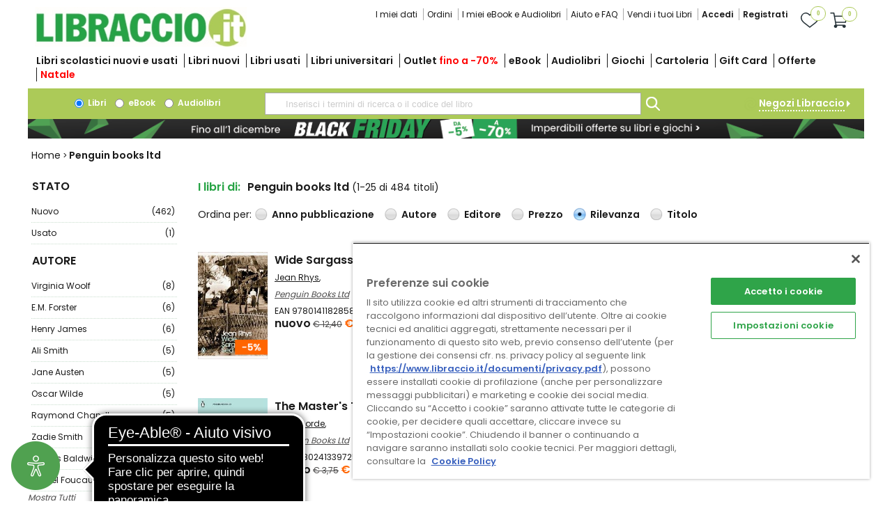

--- FILE ---
content_type: text/html; charset=utf-8
request_url: https://www.libraccio.it/editore/penguin-books-ltd/libri.html?FT=&CH=&MF=&DF=&UF=&PX=1&SRT=0&MP=%7Bmp%7D&EX=%24Pub%7Cpenguin+books+ltd
body_size: 38076
content:




<!DOCTYPE html>
<html xmlns="http://www.w3.org/1999/xhtml" lang="it-it">
<head><title>
	Libri dell'editore Penguin Books Ltd - Libraccio.it
</title><meta http-equiv="Content-Type" content="text/html; charset=utf-8" /><meta http-equiv="X-UA-Compatible" content="IE=edge" /><meta name="viewport" content="width=device-width" /><script> dataLayer = []; </script><script>function gtag(){dataLayer.push(arguments);}</script><script></script><script>(function(w,d,s,l,i){w[l]=w[l]||[];w[l].push({'gtm.start': new Date().getTime(),event:'gtm.js'});var f=d.getElementsByTagName(s)[0],j=d.createElement(s),dl=l!='dataLayer'?'&l='+l:'';j.async=true;j.src='https://www.googletagmanager.com/gtm.js?id='+i+dl;f.parentNode.insertBefore(j,f); })(window,document,'script','dataLayer','GTM-M99C9C');</script>
<meta name="description" content="Tutti i libri dell' editore Penguin Books Ltd in vendita online a prezzi scontati su Libraccio" />
<link rel="canonical" href="https://www.libraccio.it/editore/penguin-books-ltd/libri.html" />
<link href="/wcl/style.css?v=20" rel="stylesheet" /><link href="/stili/style-layout.min.css?v=16" rel="stylesheet" /><link href="/stili/style.min.css?v=18" rel="stylesheet" /><link href="/stili/style-decoration.min.css?v=18" rel="stylesheet" /><link href="/stili/cookies.min.css?v=15" rel="stylesheet" /><link rel="apple-touch-icon" sizes="180x180" href="/app/icon/apple-icon.png" /><meta name="apple-mobile-web-app-title" content="Libraccio.it" /><meta name="application-name" content="Libraccio.it" /><meta name="msapplication-TileColor" content="#25a345" /><meta name="theme-color" content="#25a345" /><meta name="google-signin-scope" content="profile email" /><meta name="google-signin-client_id" content="1020005806298-72hdhb6rh2fsrfqv9aatkoho3f6edssp.apps.googleusercontent.com" /><link rel="shortcut icon" href="/favicon.ico" /><link rel="stylesheet" href="https://cdnjs.cloudflare.com/ajax/libs/jquery-modal/0.9.1/jquery.modal.min.css" /><link rel="stylesheet" href="https://cdnjs.cloudflare.com/ajax/libs/font-awesome/5.12.0/css/all.min.css" /><link href="https://fonts.googleapis.com/css?family=Roboto" rel="stylesheet" type="text/css" /><link href="https://fonts.googleapis.com/css2?family=Poppins:wght@400;500;600&amp;family=Raleway:ital,wght@0,400;0,500;0,600;1,400&amp;display=swap" rel="stylesheet" type="text/css" />

    

    <script type="text/javascript">
        const INSTRUMENTATION_KEY = '965d0e3e-79f4-4fe9-bac0-cbe1d36e6b69';

        !function (T, l, y) { var S = T.location, k = "script", D = "instrumentationKey", C = "ingestionendpoint", I = "disableExceptionTracking", E = "ai.device.", b = "toLowerCase", w = "crossOrigin", N = "POST", e = "appInsightsSDK", t = y.name || "appInsights"; (y.name || T[e]) && (T[e] = t); var n = T[t] || function (d) { var g = !1, f = !1, m = { initialize: !0, queue: [], sv: "5", version: 2, config: d }; function v(e, t) { var n = {}, a = "Browser"; return n[E + "id"] = a[b](), n[E + "type"] = a, n["ai.operation.name"] = S && S.pathname || "_unknown_", n["ai.internal.sdkVersion"] = "javascript:snippet_" + (m.sv || m.version), { time: function () { var e = new Date; function t(e) { var t = "" + e; return 1 === t.length && (t = "0" + t), t } return e.getUTCFullYear() + "-" + t(1 + e.getUTCMonth()) + "-" + t(e.getUTCDate()) + "T" + t(e.getUTCHours()) + ":" + t(e.getUTCMinutes()) + ":" + t(e.getUTCSeconds()) + "." + ((e.getUTCMilliseconds() / 1e3).toFixed(3) + "").slice(2, 5) + "Z" }(), iKey: e, name: "Microsoft.ApplicationInsights." + e.replace(/-/g, "") + "." + t, sampleRate: 100, tags: n, data: { baseData: { ver: 2 } } } } var h = d.url || y.src; if (h) { function a(e) { var t, n, a, i, r, o, s, c, u, p, l; g = !0, m.queue = [], f || (f = !0, t = h, s = function () { var e = {}, t = d.connectionString; if (t) for (var n = t.split(";"), a = 0; a < n.length; a++) { var i = n[a].split("="); 2 === i.length && (e[i[0][b]()] = i[1]) } if (!e[C]) { var r = e.endpointsuffix, o = r ? e.location : null; e[C] = "https://" + (o ? o + "." : "") + "dc." + (r || "services.visualstudio.com") } return e }(), c = s[D] || d[D] || "", u = s[C], p = u ? u + "/v2/track" : d.endpointUrl, (l = []).push((n = "SDK LOAD Failure: Failed to load Application Insights SDK script (See stack for details)", a = t, i = p, (o = (r = v(c, "Exception")).data).baseType = "ExceptionData", o.baseData.exceptions = [{ typeName: "SDKLoadFailed", message: n.replace(/\./g, "-"), hasFullStack: !1, stack: n + "\nSnippet failed to load [" + a + "] -- Telemetry is disabled\nHelp Link: https://go.microsoft.com/fwlink/?linkid=2128109\nHost: " + (S && S.pathname || "_unknown_") + "\nEndpoint: " + i, parsedStack: [] }], r)), l.push(function (e, t, n, a) { var i = v(c, "Message"), r = i.data; r.baseType = "MessageData"; var o = r.baseData; return o.message = 'AI (Internal): 99 message:"' + ("SDK LOAD Failure: Failed to load Application Insights SDK script (See stack for details) (" + n + ")").replace(/\"/g, "") + '"', o.properties = { endpoint: a }, i }(0, 0, t, p)), function (e, t) { if (JSON) { var n = T.fetch; if (n && !y.useXhr) n(t, { method: N, body: JSON.stringify(e), mode: "cors" }); else if (XMLHttpRequest) { var a = new XMLHttpRequest; a.open(N, t), a.setRequestHeader("Content-type", "application/json"), a.send(JSON.stringify(e)) } } }(l, p)) } function i(e, t) { f || setTimeout(function () { !t && m.core || a() }, 500) } var e = function () { var n = l.createElement(k); n.src = h; var e = y[w]; return !e && "" !== e || "undefined" == n[w] || (n[w] = e), n.onload = i, n.onerror = a, n.onreadystatechange = function (e, t) { "loaded" !== n.readyState && "complete" !== n.readyState || i(0, t) }, n }(); y.ld < 0 ? l.getElementsByTagName("head")[0].appendChild(e) : setTimeout(function () { l.getElementsByTagName(k)[0].parentNode.appendChild(e) }, y.ld || 0) } try { m.cookie = l.cookie } catch (p) { } function t(e) { for (; e.length;)!function (t) { m[t] = function () { var e = arguments; g || m.queue.push(function () { m[t].apply(m, e) }) } }(e.pop()) } var n = "track", r = "TrackPage", o = "TrackEvent"; t([n + "Event", n + "PageView", n + "Exception", n + "Trace", n + "DependencyData", n + "Metric", n + "PageViewPerformance", "start" + r, "stop" + r, "start" + o, "stop" + o, "addTelemetryInitializer", "setAuthenticatedUserContext", "clearAuthenticatedUserContext", "flush"]), m.SeverityLevel = { Verbose: 0, Information: 1, Warning: 2, Error: 3, Critical: 4 }; var s = (d.extensionConfig || {}).ApplicationInsightsAnalytics || {}; if (!0 !== d[I] && !0 !== s[I]) { var c = "onerror"; t(["_" + c]); var u = T[c]; T[c] = function (e, t, n, a, i) { var r = u && u(e, t, n, a, i); return !0 !== r && m["_" + c]({ message: e, url: t, lineNumber: n, columnNumber: a, error: i }), r }, d.autoExceptionInstrumented = !0 } return m }(y.cfg); function a() { y.onInit && y.onInit(n) } (T[t] = n).queue && 0 === n.queue.length ? (n.queue.push(a), n.trackPageView({})) : a() }(window, document, {
            src: "https://js.monitor.azure.com/scripts/b/ai.2.min.js", // The SDK URL Source
            //name: APP_NAME, // Global SDK Instance name defaults to "appInsights" when not supplied
            // ld: 0, // Defines the load delay (in ms) before attempting to load the sdk. -1 = block page load and add to head. (default) = 0ms load after timeout,
            // useXhr: 1, // Use XHR instead of fetch to report failures (if available),
            crossOrigin: "anonymous", // When supplied this will add the provided value as the cross origin attribute on the script tag
            // onInit: null, // Once the application insights instance has loaded and initialized this callback function will be called with 1 argument -- the sdk instance (DO NOT ADD anything to the sdk.queue -- As they won't get called)
            cfg: { // Application Insights Configuration
                instrumentationKey: INSTRUMENTATION_KEY
                /* ...Other Configuration Options... */
            }
        });
    </script>

   <script src="https://accounts.google.com/gsi/client" async defer></script>

    <link href="/bundles/css-v2?v=SzxfAWVtH_ZUKNUS4-Y1QqqJ1Huf17QlbuwQCTOnoTg1" rel="stylesheet"/>
<link href="/bundles/uc/css?v=kDCVYqyhDP9Imleb3jNKqfTrrz97v1386oo4Q-101K81" rel="stylesheet"/>

    <link href="/stili/libraccio2.css?v=18" rel="stylesheet" />
    <link href="/stili/umbraco.css?v=11" rel="stylesheet" />
    


<link rel="manifest" href="/manifest.json" />
<script src="/app.js"></script>


    <script src="https://cdnjs.cloudflare.com/ajax/libs/lazysizes/5.3.2/lazysizes.min.js" integrity="sha512-q583ppKrCRc7N5O0n2nzUiJ+suUv7Et1JGels4bXOaMFQcamPk9HjdUknZuuFjBNs7tsMuadge5k9RzdmO+1GQ==" crossorigin="anonymous" referrerpolicy="no-referrer"></script>
    
    <script src="/js/lib/countdown/countdown.min.js"></script>
    <script async="async" src="https://cdn.eye-able.com/configs/www.libraccio.it.js"></script>
    <script async="async" src="https://cdn.eye-able.com/public/js/eyeAble.js"></script>

                              <script>!function(a){var e="https://s.go-mpulse.net/boomerang/",t="addEventListener";if("False"=="True")a.BOOMR_config=a.BOOMR_config||{},a.BOOMR_config.PageParams=a.BOOMR_config.PageParams||{},a.BOOMR_config.PageParams.pci=!0,e="https://s2.go-mpulse.net/boomerang/";if(window.BOOMR_API_key="TMXM4-XHWB9-UCRR5-TXSBH-EYF8H",function(){function n(e){a.BOOMR_onload=e&&e.timeStamp||(new Date).getTime()}if(!a.BOOMR||!a.BOOMR.version&&!a.BOOMR.snippetExecuted){a.BOOMR=a.BOOMR||{},a.BOOMR.snippetExecuted=!0;var i,_,o,r=document.createElement("iframe");if(a[t])a[t]("load",n,!1);else if(a.attachEvent)a.attachEvent("onload",n);r.src="javascript:void(0)",r.title="",r.role="presentation",(r.frameElement||r).style.cssText="width:0;height:0;border:0;display:none;",o=document.getElementsByTagName("script")[0],o.parentNode.insertBefore(r,o);try{_=r.contentWindow.document}catch(O){i=document.domain,r.src="javascript:var d=document.open();d.domain='"+i+"';void(0);",_=r.contentWindow.document}_.open()._l=function(){var a=this.createElement("script");if(i)this.domain=i;a.id="boomr-if-as",a.src=e+"TMXM4-XHWB9-UCRR5-TXSBH-EYF8H",BOOMR_lstart=(new Date).getTime(),this.body.appendChild(a)},_.write("<bo"+'dy onload="document._l();">'),_.close()}}(),"".length>0)if(a&&"performance"in a&&a.performance&&"function"==typeof a.performance.setResourceTimingBufferSize)a.performance.setResourceTimingBufferSize();!function(){if(BOOMR=a.BOOMR||{},BOOMR.plugins=BOOMR.plugins||{},!BOOMR.plugins.AK){var e=""=="true"?1:0,t="",n="clohbpaxzvm222jlmcda-f-88aa95924-clientnsv4-s.akamaihd.net",i="false"=="true"?2:1,_={"ak.v":"39","ak.cp":"1133013","ak.ai":parseInt("671360",10),"ak.ol":"0","ak.cr":9,"ak.ipv":4,"ak.proto":"h2","ak.rid":"89c08e4","ak.r":38938,"ak.a2":e,"ak.m":"dscb","ak.n":"essl","ak.bpcip":"18.220.112.0","ak.cport":41570,"ak.gh":"23.55.170.191","ak.quicv":"","ak.tlsv":"tls1.3","ak.0rtt":"","ak.0rtt.ed":"","ak.csrc":"-","ak.acc":"","ak.t":"1764450438","ak.ak":"hOBiQwZUYzCg5VSAfCLimQ==prdALkLScTlv8kx++I2BfwWMDu5YxSyY2IgFowc6+ulBphzg1MytKDmPF8ZeTeMRDfpKoEWS7M62Q9qj3+p60t4WXv4MX+fl4Xov00B2FYeBdffr5hW/0iXVoLsGrlloX1pQFnUphtEhfyxwz1H7eVjdmkyMPbI5snOX3Vd57moKfLqjy2uhSNbzV9xaCmsMwPg2rduaESdsonHQcUCDHHQCWbrrfaQKOG9NI4fn7gUoAdWoB3SKOeKxhGH/fCnh7QLyr1X8KDvoOmzxt927e3WXrNhmRO2kBnCuRc6ZpIB8YQYb4HhYm5BgPvawjoZECN5Bvq2eaajvCkksaLsVGQxbvlqF163lYtUVX6orrB9Ua4V0chTCQiPiM4d7Um+Iqkw4XrnQpfXmsSIREgxyqfqIe9WagZVIXQfQfJPLH/Q=","ak.pv":"45","ak.dpoabenc":"","ak.tf":i};if(""!==t)_["ak.ruds"]=t;var o={i:!1,av:function(e){var t="http.initiator";if(e&&(!e[t]||"spa_hard"===e[t]))_["ak.feo"]=void 0!==a.aFeoApplied?1:0,BOOMR.addVar(_)},rv:function(){var a=["ak.bpcip","ak.cport","ak.cr","ak.csrc","ak.gh","ak.ipv","ak.m","ak.n","ak.ol","ak.proto","ak.quicv","ak.tlsv","ak.0rtt","ak.0rtt.ed","ak.r","ak.acc","ak.t","ak.tf"];BOOMR.removeVar(a)}};BOOMR.plugins.AK={akVars:_,akDNSPreFetchDomain:n,init:function(){if(!o.i){var a=BOOMR.subscribe;a("before_beacon",o.av,null,null),a("onbeacon",o.rv,null,null),o.i=!0}return this},is_complete:function(){return!0}}}}()}(window);</script></head>
<body class="MH1 MS1 MC2 MF1  chrome  ">
 
    
    
    
    <script src="https://x.klarnacdn.net/kp/lib/v1/api.js" async></script>
    <div class="master-page">
        <div id="toolTipLayer" style="position: absolute; visibility: hidden; left: 0; right: 0; z-index: 1000;"></div>
        <noscript><iframe src="//www.googletagmanager.com/ns.html?id=GTM-M99C9C" height="0" width="0" style="display:none;visibility:hidden"></iframe></noscript>
        <form name="aspnetForm" method="post" action="./libri.html?FT=&amp;CH=&amp;MF=&amp;DF=&amp;UF=&amp;PX=1&amp;SRT=0&amp;MP=%7bmp%7d&amp;EX=%24Pub%7cpenguin+books+ltd" id="aspnetForm">
<div>
<input type="hidden" name="__EVENTTARGET" id="__EVENTTARGET" value="" />
<input type="hidden" name="__EVENTARGUMENT" id="__EVENTARGUMENT" value="" />
<input type="hidden" name="__VIEWSTATE" id="__VIEWSTATE" value="/[base64]" />
</div>

<script type="text/javascript">
//<![CDATA[
var theForm = document.forms['aspnetForm'];
if (!theForm) {
    theForm = document.aspnetForm;
}
function __doPostBack(eventTarget, eventArgument) {
    if (!theForm.onsubmit || (theForm.onsubmit() != false)) {
        theForm.__EVENTTARGET.value = eventTarget;
        theForm.__EVENTARGUMENT.value = eventArgument;
        theForm.submit();
    }
}
//]]>
</script>


<script src="/WebResource.axd?d=49euCW7C5M19OECmvmuamMTCjonARF-NDpbho2W2F1BJF3aPK7rvdaaLRpO6N1Bliwnp15h4KPJ4UXzgpKY5sE4fkwE1&amp;t=638901608248157332" type="text/javascript"></script>


<script src="/wcl/js/jquery-3.6.0.min.js" type="text/javascript"></script><script src="https://cdn.cookielaw.org/scripttemplates/otSDKStub.js" type="text/javascript" charset="UTF-8"  data-domain-script="a5564a95-e125-4295-9521-5822b881dbd8">
</script>
<script type="text/javascript">
function OptanonWrapper() { }
</script>

<script src="/ScriptResource.axd?d=Ge-WaV4IM80FLh5iUQjDNwE8lCY0ftSocrxtorARiKZPdKfG7p-aLCq3H7B9bTR2-AkzE_CAq9n-q60BvmWuZdewZikAnD7vgI0Q6SkP8Pl8B5zrQ1KFX5RVU87oLvE3sRH5JZ7S61BV7onqXfoQ2a1CqF7p8Ia_MhQTMAIoLisEF2_40&amp;t=5c0e0825" type="text/javascript"></script>
<script src="/ScriptResource.axd?d=93qgVRLRyO5Zulm3xtspEKbcU4E7wGhIyFwX_WpUL5EOKgMXbf4IS2N08FgGwLWtV9uqogOjcNBmrU2lXiFv3DqZ8IlnLPD-O9MHjz2DDgfm5M73giwzmqZ3Tre1oESfeRtze41S3q6PA2U6e6_8vllfQxyQIA0tywND7vuWHBpCLEk20&amp;t=5c0e0825" type="text/javascript"></script>
<script src="//media.algorecs.com/rrserver/js/2.1/p13n.js" type="text/javascript"></script>
<script src="../../js/jquery/jquery.hotkeys.js" type="text/javascript"></script>
<script src="../../js/jquery/jquery.popup.js" type="text/javascript"></script>
<script src="../../js/jquery.popup.overlay.js" type="text/javascript"></script>
<script src="../../js/jquery.collapsible.js" type="text/javascript"></script>
<script src="../../js/jquery/jquery.marquee.js" type="text/javascript"></script>
<script src="../../js/jquery/jquery.json2.js" type="text/javascript"></script>
<script src="../../js/tooltip.js" type="text/javascript"></script>
<script src="../../js/cookies.js" type="text/javascript"></script>
<script src="../../js/hcerca.js?v=2" type="text/javascript"></script>
<script src="../../js/RichRelevance.js" type="text/javascript"></script>
<script src="../../js/tag-manager.js" type="text/javascript"></script>
<script src="../../js/jquery/jquery.modal.js" type="text/javascript"></script>
<script src="../../wcl/js/scripts.js?v=13" type="text/javascript"></script>
<div>

	<input type="hidden" name="__VIEWSTATEGENERATOR" id="__VIEWSTATEGENERATOR" value="3B65EC9F" />
	<input type="hidden" name="__EVENTVALIDATION" id="__EVENTVALIDATION" value="/wEdAEHdfDzLTQikNsMSVZZ3S0Bh2se6jR3FOZxdmsZqeWq31CMCDlOvZwmp1iFdEAysli+VCrk5eFEgqj0LwPmjas7/dFUdCXFLh3DIy2TjhgyUPEEB+Y6uYA+e4HguJ31LaVK3AlxFLwTYdrdGL1cuxY+7A7l7Z2V1UfzytAqOUvvMTXD08CZeCQcQIR7RxgjydoSIBqxt69qc19BU2bjz/2lC/BWXqEFZ7v9F4BtC+UOVvikcL2RJSrOtPC5B6xV9KRMjz1kxsPC3kRg9Bwlz9EdPTrS9WBcT+/NtiaapA6F2XY6Rf7XYnvGjww2wP8zBpYSNOX5pQOSbiQUCldOd2ab2jTrhA3tdytGUtmORRVRrdcPBdRytb5VyqeWeE4heqXpcnqqVDyypO5LLFFGNNC/AnLAgo/1YtY1958SUewT4MlVFC6rqqWxj7A7CtH3tntG39b/fEev0tJVE6HTnTGFtpx0Mlp7hklRdofv3yKqtzX0ZhpIaps3zWkj+zdJrxG3qzkbCw/mmrup5i7DirEaI25QQoNqbzXn3ne5yrzwnLQQPynYZss+VhJjzs4JcCYEXzeqB8hr0ei03GWxTd9jx6+Qx9Va3TWD3zNwzboUkvfcsTPMBANQTLKz+JsihMg5v1ym9Pb4pS4oeyFJ4qE1WLjUxUH+Uk/tD6YlFdQZB75DUyyrVAVlHuL8xZDk4gOi453dJDqxwjzMiMxC3kION7xTs/8NiCViu6ErH5ys5v++4eqImvwPcDHvw8YFyX73oMdi8SdN8l/QHFEALbjzM1dMYYHjLoQuFrBVNwxqudIrW0WD9FN7jOGoMVnNafZIcYb8tCVRExyruB/H4hR7WSmOv7B8hG+kw1DUzuvXuJ3U6MrIrk2nw7/GVf7dwvHES0nPY/llfcMaC4tEfjl0yq+VWjiPV1SMvYKujppq8UqtslU/w2ezvbHofFzXdWdIKi4NtsqlUNvATsgHVVEQas4JBVsDcNsXweroqeTsqZBOLedpN3m9dOAib3ectx+cpe/[base64]/hDMxmr8UIgXTbKK7NaUoJh5WJdZh8abtro83ZgmltWr23P7Vd" />
</div>
            <script type="text/javascript">
//<![CDATA[
Sys.WebForms.PageRequestManager._initialize('ctl00$ctl00$ScriptManager1', 'aspnetForm', ['tctl00$ctl00$C$up2','','tctl00$ctl00$C$EditPanel$UP','','tctl00$ctl00$C$SH$EditPanel$UP','','tctl00$ctl00$C$SH$EditPanel4$UP','','tctl00$ctl00$C$SH$BannerCountdown$UP','','tctl00$ctl00$C$N$PS8$upItems','','tctl00$ctl00$C$N$PS14$upItems','','tctl00$ctl00$C$N$PS9$upItems','','tctl00$ctl00$C$N$PS1$upItems','','tctl00$ctl00$C$C$EP1$UP','','tctl00$ctl00$C$C$PL1$pWL','','tctl00$ctl00$C$C$EP2$UP','','tctl00$ctl00$C$EditPanel1$UP','','tctl00$ctl00$ManagerPanel$UP',''], ['ctl00$ctl00$C$C$PL1$RP$ctl00$PR$lbAddWList','','ctl00$ctl00$C$C$PL1$RP$ctl01$PR$lbAddWList','','ctl00$ctl00$C$C$PL1$RP$ctl02$PR$lbAddWList','','ctl00$ctl00$C$C$PL1$RP$ctl03$PR$lbAddWList','','ctl00$ctl00$C$C$PL1$RP$ctl04$PR$lbAddWList','','ctl00$ctl00$C$C$PL1$RP$ctl05$PR$lbAddWList','','ctl00$ctl00$C$C$PL1$RP$ctl06$PR$lbAddWList','','ctl00$ctl00$C$C$PL1$RP$ctl07$PR$lbAddWList','','ctl00$ctl00$C$C$PL1$RP$ctl08$PR$lbAddWList','','ctl00$ctl00$C$C$PL1$RP$ctl09$PR$lbAddWList','','ctl00$ctl00$C$C$PL1$RP$ctl10$PR$lbAddWList','','ctl00$ctl00$C$C$PL1$RP$ctl11$PR$lbAddWList','','ctl00$ctl00$C$C$PL1$RP$ctl12$PR$lbAddWList','','ctl00$ctl00$C$C$PL1$RP$ctl13$PR$lbAddWList','','ctl00$ctl00$C$C$PL1$RP$ctl14$PR$lbAddWList','','ctl00$ctl00$C$C$PL1$RP$ctl15$PR$lbAddWList','','ctl00$ctl00$C$C$PL1$RP$ctl16$PR$lbAddWList','','ctl00$ctl00$C$C$PL1$RP$ctl17$PR$lbAddWList','','ctl00$ctl00$C$C$PL1$RP$ctl18$PR$lbAddWList','','ctl00$ctl00$C$C$PL1$RP$ctl19$PR$lbAddWList','','ctl00$ctl00$C$C$PL1$RP$ctl20$PR$lbAddWList','','ctl00$ctl00$C$C$PL1$RP$ctl21$PR$lbAddWList','','ctl00$ctl00$C$C$PL1$RP$ctl22$PR$lbAddWList','','ctl00$ctl00$C$C$PL1$RP$ctl23$PR$lbAddWList','','ctl00$ctl00$C$C$PL1$RP$ctl24$PR$lbAddWList',''], [], 90, 'ctl00$ctl00');
//]]>
</script>

            <script src="/bundles/js-v3?v=LOajuENyrDOGi9GB-laqgFPY6nmfsIZI3lYR6kNMiEs1"></script>
<script src="/bundles/uc/js?v=-NIVO9jZTDzFPWdmfr7DOj7f2cZcJ7bFoT1ZmVHalpc1"></script>

            
                <script type="text/javascript">
                    $(document).ready(setTimeout(function () {
                        $.ajaxSetup({ cache: false });
                        var cookies = new Cookies();
                        $(".close-cookie-banner").click(function () {
                            cookies.acceptCookies();
                        });
                        //cookies.showCookieBanner("#cookie-law");
                        initToolTips();
                    }, 500));
                </script>
                <div id="cookie-law" style="display: none">
                    <div style="position: relative;">
                        <div class="cookie-law-x" style="padding-right: 10px"><a id="zizzu" href="javascript:;" class="close-cookie-banner">x</a></div>
                        <div class="cookie-law-ok">
                            <input type="button" class=" button close-cookie-banner" value="OK" style="cursor: pointer; background-color: #ff6501">
                        </div>
                        <div class="cookie-law-text">
                            Questo sito utilizza cookie, anche di terze parti, per inviarti pubblicità e offrirti servizi in linea con le tue preferenze.<br>
                            Se vuoi saperne di più o negare il consenso a tutti o ad alcuni cookie <a href="/pg/cookies-policy">clicca qui</a>.<br>
                            Chiudendo questo banner, scorrendo la pagina o cliccando su qualunque suo elemento acconsenti all’uso dei cookie.
                        </div>
                    </div>
                </div>
            
            
            <style>

.contnav h3
{
    margin-top:0px !important;
}
</style>
    <input type="text" id="dummy-username" style="width:0;height:0;visibility:hidden;position:absolute;left:0;top:0" />
    <input type="password" style="width:0;height:0;visibility:hidden;position:absolute;left:0;top:0" />
    <div class="header">
	
        <div id="testata" class="header-inner">
            
            <div class="mainlogo">
                <a href="/" title="Home page Libraccio.it">
                    <img src="/img/logo.jpg" alt="Libraccio.it" /></a>
            </div>
            <div class="textual-cart"> <
               <a href="/Checkout/Carrello.aspx">Torna al carrello</a>
            </div>
            <div class="textual-cart-digital"> <
               <a href="#" onclick="RedirectURL();return false;">Torna indietro</a>
            </div> 
            <div class="textual-cart-giftcard"> <
               <a href="/giftcard/default.aspx">Torna indietro</a>
            </div>
            <div class="usermenu">
                <div id="ctl00_ctl00_C_up2">
		
                        <div class="umenu respmenu">
                            <span class="respmenubtn"></span>
                            <span class="respmenulst-home">
                                <span class="menuitem first profile"><a class="registrati" href="/Checkout/Profilo.aspx?op=mieidati">I miei dati</a></span>
                                <span class="menuitem orders"><a class="registrati" href="/Checkout/Ordini.aspx">Ordini</a></span>
                                
                                <span class="menuitem help">
                                    <a href="/ebook/miei-ebook">I miei eBook e Audiolibri</a></span>
                                <span class="menuitem help">
                                    <a href="/guida/aiuto-faq">Aiuto e FAQ</a></span>
                                <span class="menuitem help">
                                    <a href="/offerte/vendita-libri-usati">Vendi i tuoi Libri</a></span>
                                
                                
                                <span class="menuitem  password">
                                    <a class="jq-social-login" href="#login-form" rel="modal:open" href="../../#login-form" style="color:#1A1A1A;font-weight:bold;">Accedi</a>
                                    <span class="menuitem last password">
                                        <a data-tracking-info="{
&#39;event&#39;:&#39;ga4_event&#39;,&#39;event_name&#39;:&#39;Click_su_Registrati&#39;}" href="/checkout/socialregistration.aspx" style="color:#1A1A1A;font-weight:bold;">Registrati</a>
                                    </span></span>

                                
                            </span>
                            <span class="favorite">
                                <a href="/Checkout/Wishlist.aspx">
                                    <span class="cnt empty">
                                        0
                                    </span>
                                </a>
                            </span>
                            <span class="cart">
                                <a href="/Checkout/Carrello.aspx">
                                    <span class="txt">Carrello</span>
                                    <span class="cnt empty">
                                        0</span></a>
                            </span>
                        </div>
                    
	</div>
            </div>
            <div class="mainmenu">
                <div id="ctl00_ctl00_C_EditPanel_UP">
		
        
        <div class=" staticarea">
			
            
            
            <div class="txtcont">
                <div class="mmenu respmenu">
	<span class="respmenubtn"><tt>menu</tt></span>
	<ul class="respmenulst eyeAbleContrastSkip">
		<li class="menuitem first">
			<a title="scolastici" href="/scolastici">Libri scolastici <span class="vvuu">nuovi e usati</span></a></li>
		<li class="menuitem">
			<a title="libri nuovi" href="/libri-nuovi">Libri nuovi</a></li>
		<li class="menuitem">
			<a title="libri usati" href="/libri-usati">Libri usati</a></li>
		<li class="menuitem">
			<a title="libri universitari usati nuovi" href="/libri-universitari-usati-nuovi">Libri universitari </a></li>
		<li class="menuitem">
			<a title="remainders" href="/remainders">Outlet <strong>fino a -70%</strong></a></li>
		<li class="menuitem eBookIphone">
			<a title="ebook default" href="/ebook/default.aspx">eBook</a></li>
		<li class="menuitem eBookIphone">
			<a title="home audiolibri" href="/home-audiolibri">Audiolibri</a></li>
		<li class="menuitem eBookIphone" style="display:none">
			<a title="cartoleria agende calendari" href="/cartoleria/agende-calendari">Agende e calendari</a></li>
		<li class="menuitem">
			<a title="giochi giocattoli" href="/giochi-giocattoli">Giochi</a></li>
		<li class="menuitem">
			<a title="cartoleria" href="/cartoleria">Cartoleria</a></li>
		<li class="menuitem">
			<a title="gift card digitale" href="/gift-card-digitale">Gift Card</a></li>
		<li class="menuitem">
			<a title="offerte libri" href="/offerte/libri">Offerte</a></li>
		<li class="menuitem">
			<a title="offerte natale di libraccio" href="/offerte/natale-di-libraccio"><span style="color:#ff0000;">Natale</span></a></li>
		<li class="menuitem cerca-negozi" style="background-image:none;">
			<a title="acquisto libri usati cerca" href="/acquisto-libri-usati/cerca.aspx">Vendi i tuoi libri</a></li>
		<li class="menuitem cerca-negozi">
			<a title="https: negozi.libraccio.it" href="https://negozi.libraccio.it/" rel="noopener" target="_blank">Negozi Libraccio</a></li>
	</ul>
</div>

            </div>
        
		</div>
    
	</div>

            </div>
        </div>
        <div class="findtop">
            

<script type="text/javascript">
    function getSearchBoxName1() {
        return 'ctl00$ctl00$C$Search1$cg2';
    }

    function getSearchBoxName2() {
        return 'ctl00$ctl00$C$Search2$cg2';
    }

    function getMainSearchId1() {
        return 'ctl00_ctl00_C_Search1_MainSearch';
    }

    function getMainSearchId2() {
        return 'ctl00_ctl00_C_Search2_MainSearch';
    }
</script>

<div class="searchbox">
    
    <div class="search-container">
        <input name="ctl00$ctl00$C$Search1$MainSearch" type="text" maxlength="540" size="40" id="ctl00_ctl00_C_Search1_MainSearch" title="testo di ricerca" class="searchtxt crkey mainsearchtop mainsearchbottom" PlaceHolder="Inserisci i termini di ricerca o il codice del libro" />
        <a id="ctl00_ctl00_C_Search1_MainSearch_crsubmit" class="searchbtn crsubmit" href="javascript:__doPostBack(&#39;ctl00$ctl00$C$Search1$MainSearch_crsubmit&#39;,&#39;&#39;)"><img id="ctl00_ctl00_C_Search1_Image1" src="../../checkout/uc/img/search.png" alt="cerca" align="absmiddle" style="border-width:0px;" /></a>
        
    </div>
    <div class="rdcontainer">
        <div style="white-space: nowrap;">
            <div class="cerca" style="padding-left: 10px;">
                <input id="ctl00_ctl00_C_Search1_rdclib" type="radio" name="ctl00$ctl00$C$Search1$cg2" value="rdclib" checked="checked" /><label for="ctl00_ctl00_C_Search1_rdclib"> Libri</label>
            </div>
        </div>
        <div style="white-space: nowrap;">
            <div class="cerca eBookIphone" style="padding-left: 10px;">
                <input id="ctl00_ctl00_C_Search1_rdcebok" type="radio" name="ctl00$ctl00$C$Search1$cg2" value="rdcebok" /><label for="ctl00_ctl00_C_Search1_rdcebok"> eBook</label>
            </div>
        </div>
        <div style="white-space: nowrap;">
            <div class="cerca eBookIphone" style="padding-left: 10px;">
                <input id="ctl00_ctl00_C_Search1_rdcaudiobok" type="radio" name="ctl00$ctl00$C$Search1$cg2" value="rdcaudiobok" /><label for="ctl00_ctl00_C_Search1_rdcaudiobok"> Audiolibri</label>
            </div>
        </div>
        
        
        

        
    </div>

    <div class="cerca_negozi vuu" style="white-space: nowrap; width: 20%">
        <img src="/img/arancio_gira.png" alt="" align="absmiddle" />
        <a href="https://negozi.libraccio.it/" rel="noopener" target="_blank">Negozi Libraccio</a>
        <img border="0" src="/img/triangolo.png" alt="" align="absmiddle" />
    </div>
</div>

        </div>
    
</div>
    <div class="maincontent">
        
            <div class="subheader">
                
    <div id="ctl00_ctl00_C_SH_EditPanel_UP">
	
        
        <div class="banner-stripe vuu staticarea">
		
            
            
            <div class="txtcont">
                <a title="offerte black friday di libraccio" href="/offerte/black-friday-di-libraccio"><img alt="Black Friday" src="/stripe/1300x30_blackfriday_nov25.gif" /></a>
            </div>
        
	</div>
    
</div>

    <div id="ctl00_ctl00_C_SH_EditPanel4_UP">
	
        
        <div class="avviso staticarea">
		
            
            
            <div class="txtcont">
                
            </div>
        
	</div>
    
</div>
 
    <div id="ctl00_ctl00_C_SH_BannerCountdown_UP">
	
        
        <div class="banner-countdown staticarea">
		
            
            
            <div class="txtcont">
                <script>
countdownBannerLogic("#banner-countdown", {
 startDate: "2025-11-04T12:00:00", // Data inizio in formato AAAA/MM/GGThh:mm:ss
 endDate: "2025-11-09T23:59:00", // Data fine in formato AAAA/MM/GGThh:mm:ss
 imageUrl: "/speciali/usato_countdown_nov25.jpg", // 250px x 50px Il box immagine verrà rimosso se il valore è ""
 titleText: "FUORI L'USATO! Migliaia di libri -55%", // Viene limitata a massimo 40 caratteri
 ctaText: "Approfittane", // Viene limitata a massimo 15 caratteri
 bannerLink: "/offerte/libri-usati-sconti", // Link di redirect al click sul banner
 textColor: "#ffffff", // Colore esadecimale testo area titolo e CTA
 bgTextColor: "#1896bf", // Colore esadecimale sfondo area titolo e CTA
 timerColor: "#fff8ea", // Colore esadecimale testo area timer
 bgTimerColor: "#ff6501", // Colore esadecimale sfondo area timer
});
</script>
<div class="countdown-banner-container" id="banner-countdown" style="display: none;">
	<div class="countdown-banner-image">
	</div>
	<div class="countdown-banner-text">
		<div class="countdown-banner-title">
			<p>
			</p>
		</div>
		<div class="countdown-banner-cta">
			<p>
			</p>
		</div>
	</div>
	<div class="countdown-banner-timer">
		<div class="countdown-timer custom-countdown-theme">
		</div>
	</div>
</div>
            </div>
        
	</div>
    
</div>


            </div>
            <div class="BreadcrumbBox"><a class='linkCrumb' href='https://www.libraccio.it'>Home</a> > <span class='actualCrumb'>Penguin books ltd</span></div>
        <div class="cont">
           
            
                <div class="contnav">
                    
    <link href="/stili/ProductList.css" rel="stylesheet" />
    <link href="/stili/editore.css" rel="stylesheet" />
    <script language="javascript">
        $(document).ready(setTimeout(function () {
            var panelNewVisible = $('.jq-nuovo').length > 0;
            var panelUsedVisible = $('.jq-usato').length > 0;
            if (panelNewVisible && panelUsedVisible) {
                $(".jq-nuovo .items").append($(".jq-usato .item")[0]);
                $('.jq-usato').hide();
            }
        }, 100));

    </script>
    <div class="filters-container">
        <span id="mobile-anchor"></span>
        <span class="filter-btn">Filtra <i class="fas fa-filter" style="color: #1a1a1a;float:right;"></i></span>
        <div class="filters">
            <div class="filters-header" style="margin-bottom: 10px;">
                <span style="font-weight: bold;color: #25A345;font-size:14px;">Filtra per:</span>
                <span class="close-filters" style="float: right;"><i class="fas fa-times" style="color: #1a1a1a"></i></span>
            </div>
            <div class="respmenu jq-nuovo">
	
                <h3 class="respmenulbl title-reparto">Stato</h3>
                <div class="respmenulst ">
                    
<script type="text/javascript">
    $(document).ready(setTimeout(function () {
        OnAfterSearchInitialize_ctl00_ctl00_C_N_PS8_RP();
    }, 100));

    function OnAfterSearchInitialize_ctl00_ctl00_C_N_PS8_RP () {
        if (window.matchMedia('screen and (min-width: 951px)').matches) {
            if (10 > 0) {
                if ($('.ctl00_ctl00_C_N_PS8_RPjqc').length > 10) {
                    showLess();
                } else {
                    $('#ctl00_ctl00_C_N_PS8_RPMore').hide();
                }
            }
        }
        $('#ctl00_ctl00_C_N_PS8_RPLess').click(function () {
            showLess();
        });
        $('#ctl00_ctl00_C_N_PS8_RPMore').click(function () {
            showMore();
        });

        function showMore() {
            $('.ctl00_ctl00_C_N_PS8_RPjqc').css('display', 'block');
            $('#ctl00_ctl00_C_N_PS8_RPMore').hide();
            $('#ctl00_ctl00_C_N_PS8_RPLess').show();
        }

        function showLess() {
            $('.ctl00_ctl00_C_N_PS8_RPjqc').css('display', 'none');
            $('.ctl00_ctl00_C_N_PS8_RPjqc').slice(0, 10).css('display', 'block');
            $('#ctl00_ctl00_C_N_PS8_RPMore').show();
            $('#ctl00_ctl00_C_N_PS8_RPLess').hide();
        }

    }

</script>

<div class="boxsummlist">
		
    
    <div class="items">
			
        <div id="ctl00_ctl00_C_N_PS8_upItems">
				
                
                        
                        <div class="item ctl00_ctl00_C_N_PS8_RPjqc">
                            <a class="label" rel="nofollow" href="/editore/penguin-books-ltd/libri.html?FT=penguin+books+ltd&amp;CH=libraccio&amp;MF=&amp;DF=&amp;UF=&amp;PX=1&amp;SRT=0&amp;MP=&amp;EX=%24Pub%7cpenguin+books+ltd%24DspN%7cNuovo">Nuovo <info>(462)</info></a>
                            
                            
                        </div>
                        
                    
                <div class="item">
                    <span  id="ctl00_ctl00_C_N_PS8_RPLess" class=".boxprodlist .publisher" style="display: none!important; color: rgb(75, 74, 74); font-style: italic; padding:6px 14px 6px 0px; cursor: pointer;">Mostra Meno</span>
                    <span  id="ctl00_ctl00_C_N_PS8_RPMore" class=".boxprodlist .publisher" style="display: none!important; color: rgb(75, 74, 74); font-style: italic; padding:6px 14px 6px 0px; cursor: pointer;">Mostra Tutti</span>
               </div>
            
			</div>

    
		</div>

	</div>

                </div>
            
</div>
            <div class="respmenu jq-usato">
	
                <h3 class="respmenulbl title-reparto">Stato</h3>
                <div class="respmenulst ">
                    
<script type="text/javascript">
    $(document).ready(setTimeout(function () {
        OnAfterSearchInitialize_ctl00_ctl00_C_N_PS14_RP();
    }, 100));

    function OnAfterSearchInitialize_ctl00_ctl00_C_N_PS14_RP () {
        if (window.matchMedia('screen and (min-width: 951px)').matches) {
            if (10 > 0) {
                if ($('.ctl00_ctl00_C_N_PS14_RPjqc').length > 10) {
                    showLess();
                } else {
                    $('#ctl00_ctl00_C_N_PS14_RPMore').hide();
                }
            }
        }
        $('#ctl00_ctl00_C_N_PS14_RPLess').click(function () {
            showLess();
        });
        $('#ctl00_ctl00_C_N_PS14_RPMore').click(function () {
            showMore();
        });

        function showMore() {
            $('.ctl00_ctl00_C_N_PS14_RPjqc').css('display', 'block');
            $('#ctl00_ctl00_C_N_PS14_RPMore').hide();
            $('#ctl00_ctl00_C_N_PS14_RPLess').show();
        }

        function showLess() {
            $('.ctl00_ctl00_C_N_PS14_RPjqc').css('display', 'none');
            $('.ctl00_ctl00_C_N_PS14_RPjqc').slice(0, 10).css('display', 'block');
            $('#ctl00_ctl00_C_N_PS14_RPMore').show();
            $('#ctl00_ctl00_C_N_PS14_RPLess').hide();
        }

    }

</script>

<div class="boxsummlist">
		
    
    <div class="items">
			
        <div id="ctl00_ctl00_C_N_PS14_upItems">
				
                
                        
                        <div class="item ctl00_ctl00_C_N_PS14_RPjqc">
                            <a class="label" rel="nofollow" href="/editore/penguin-books-ltd/libri.html?FT=penguin+books+ltd&amp;CH=libraccio&amp;MF=&amp;DF=&amp;UF=&amp;PX=1&amp;SRT=0&amp;MP=&amp;EX=%24Pub%7cpenguin+books+ltd%24DspU%7cUsato">Usato <info>(1)</info></a>
                            
                            
                        </div>
                        
                    
                <div class="item">
                    <span  id="ctl00_ctl00_C_N_PS14_RPLess" class=".boxprodlist .publisher" style="display: none!important; color: rgb(75, 74, 74); font-style: italic; padding:6px 14px 6px 0px; cursor: pointer;">Mostra Meno</span>
                    <span  id="ctl00_ctl00_C_N_PS14_RPMore" class=".boxprodlist .publisher" style="display: none!important; color: rgb(75, 74, 74); font-style: italic; padding:6px 14px 6px 0px; cursor: pointer;">Mostra Tutti</span>
               </div>
            
			</div>

    
		</div>

	</div>

                </div>
            
</div>
            
            
            <div class="respmenu">
	
                <h3 class="respmenulbl title-reparto">Autore</h3>
                <div class="respmenulst ">
                    
<script type="text/javascript">
    $(document).ready(setTimeout(function () {
        OnAfterSearchInitialize_ctl00_ctl00_C_N_PS9_RP();
    }, 100));

    function OnAfterSearchInitialize_ctl00_ctl00_C_N_PS9_RP () {
        if (window.matchMedia('screen and (min-width: 951px)').matches) {
            if (10 > 0) {
                if ($('.ctl00_ctl00_C_N_PS9_RPjqc').length > 10) {
                    showLess();
                } else {
                    $('#ctl00_ctl00_C_N_PS9_RPMore').hide();
                }
            }
        }
        $('#ctl00_ctl00_C_N_PS9_RPLess').click(function () {
            showLess();
        });
        $('#ctl00_ctl00_C_N_PS9_RPMore').click(function () {
            showMore();
        });

        function showMore() {
            $('.ctl00_ctl00_C_N_PS9_RPjqc').css('display', 'block');
            $('#ctl00_ctl00_C_N_PS9_RPMore').hide();
            $('#ctl00_ctl00_C_N_PS9_RPLess').show();
        }

        function showLess() {
            $('.ctl00_ctl00_C_N_PS9_RPjqc').css('display', 'none');
            $('.ctl00_ctl00_C_N_PS9_RPjqc').slice(0, 10).css('display', 'block');
            $('#ctl00_ctl00_C_N_PS9_RPMore').show();
            $('#ctl00_ctl00_C_N_PS9_RPLess').hide();
        }

    }

</script>

<div class="boxsummlist">
		
    
    <div class="items">
			
        <div id="ctl00_ctl00_C_N_PS9_upItems">
				
                
                        
                        <div class="item ctl00_ctl00_C_N_PS9_RPjqc">
                            <a class="label" rel="nofollow" href="/editore/penguin-books-ltd/libri.html?FT=penguin+books+ltd&amp;CH=libraccio&amp;MF=&amp;DF=&amp;UF=&amp;PX=1&amp;SRT=0&amp;MP=&amp;EX=%24Pub%7cpenguin+books+ltd%24Aut%7cVirginia+Woolf">Virginia Woolf <info>(8)</info></a>
                            
                            
                        </div>
                        
                    
                        
                        <div class="item ctl00_ctl00_C_N_PS9_RPjqc">
                            <a class="label" rel="nofollow" href="/editore/penguin-books-ltd/libri.html?FT=penguin+books+ltd&amp;CH=libraccio&amp;MF=&amp;DF=&amp;UF=&amp;PX=1&amp;SRT=0&amp;MP=&amp;EX=%24Pub%7cpenguin+books+ltd%24Aut%7cE.M.+Forster">E.M. Forster <info>(6)</info></a>
                            
                            
                        </div>
                        
                    
                        
                        <div class="item ctl00_ctl00_C_N_PS9_RPjqc">
                            <a class="label" rel="nofollow" href="/editore/penguin-books-ltd/libri.html?FT=penguin+books+ltd&amp;CH=libraccio&amp;MF=&amp;DF=&amp;UF=&amp;PX=1&amp;SRT=0&amp;MP=&amp;EX=%24Pub%7cpenguin+books+ltd%24Aut%7cHenry+James">Henry James <info>(6)</info></a>
                            
                            
                        </div>
                        
                    
                        
                        <div class="item ctl00_ctl00_C_N_PS9_RPjqc">
                            <a class="label" rel="nofollow" href="/editore/penguin-books-ltd/libri.html?FT=penguin+books+ltd&amp;CH=libraccio&amp;MF=&amp;DF=&amp;UF=&amp;PX=1&amp;SRT=0&amp;MP=&amp;EX=%24Pub%7cpenguin+books+ltd%24Aut%7cAli+Smith">Ali Smith <info>(5)</info></a>
                            
                            
                        </div>
                        
                    
                        
                        <div class="item ctl00_ctl00_C_N_PS9_RPjqc">
                            <a class="label" rel="nofollow" href="/editore/penguin-books-ltd/libri.html?FT=penguin+books+ltd&amp;CH=libraccio&amp;MF=&amp;DF=&amp;UF=&amp;PX=1&amp;SRT=0&amp;MP=&amp;EX=%24Pub%7cpenguin+books+ltd%24Aut%7cJane+Austen">Jane Austen <info>(5)</info></a>
                            
                            
                        </div>
                        
                    
                        
                        <div class="item ctl00_ctl00_C_N_PS9_RPjqc">
                            <a class="label" rel="nofollow" href="/editore/penguin-books-ltd/libri.html?FT=penguin+books+ltd&amp;CH=libraccio&amp;MF=&amp;DF=&amp;UF=&amp;PX=1&amp;SRT=0&amp;MP=&amp;EX=%24Pub%7cpenguin+books+ltd%24Aut%7cOscar+Wilde">Oscar Wilde <info>(5)</info></a>
                            
                            
                        </div>
                        
                    
                        
                        <div class="item ctl00_ctl00_C_N_PS9_RPjqc">
                            <a class="label" rel="nofollow" href="/editore/penguin-books-ltd/libri.html?FT=penguin+books+ltd&amp;CH=libraccio&amp;MF=&amp;DF=&amp;UF=&amp;PX=1&amp;SRT=0&amp;MP=&amp;EX=%24Pub%7cpenguin+books+ltd%24Aut%7cRaymond+Chandler">Raymond Chandler <info>(5)</info></a>
                            
                            
                        </div>
                        
                    
                        
                        <div class="item ctl00_ctl00_C_N_PS9_RPjqc">
                            <a class="label" rel="nofollow" href="/editore/penguin-books-ltd/libri.html?FT=penguin+books+ltd&amp;CH=libraccio&amp;MF=&amp;DF=&amp;UF=&amp;PX=1&amp;SRT=0&amp;MP=&amp;EX=%24Pub%7cpenguin+books+ltd%24Aut%7cZadie+Smith">Zadie Smith <info>(5)</info></a>
                            
                            
                        </div>
                        
                    
                        
                        <div class="item ctl00_ctl00_C_N_PS9_RPjqc">
                            <a class="label" rel="nofollow" href="/editore/penguin-books-ltd/libri.html?FT=penguin+books+ltd&amp;CH=libraccio&amp;MF=&amp;DF=&amp;UF=&amp;PX=1&amp;SRT=0&amp;MP=&amp;EX=%24Pub%7cpenguin+books+ltd%24Aut%7cJames+Baldwin">James Baldwin <info>(4)</info></a>
                            
                            
                        </div>
                        
                    
                        
                        <div class="item ctl00_ctl00_C_N_PS9_RPjqc">
                            <a class="label" rel="nofollow" href="/editore/penguin-books-ltd/libri.html?FT=penguin+books+ltd&amp;CH=libraccio&amp;MF=&amp;DF=&amp;UF=&amp;PX=1&amp;SRT=0&amp;MP=&amp;EX=%24Pub%7cpenguin+books+ltd%24Aut%7cMichel+Foucault">Michel Foucault <info>(4)</info></a>
                            
                            
                        </div>
                        
                    
                        
                        <div class="item ctl00_ctl00_C_N_PS9_RPjqc">
                            <a class="label" rel="nofollow" href="/editore/penguin-books-ltd/libri.html?FT=penguin+books+ltd&amp;CH=libraccio&amp;MF=&amp;DF=&amp;UF=&amp;PX=1&amp;SRT=0&amp;MP=&amp;EX=%24Pub%7cpenguin+books+ltd%24Aut%7cRichard+Sennett">Richard Sennett <info>(4)</info></a>
                            
                            
                        </div>
                        
                    
                        
                        <div class="item ctl00_ctl00_C_N_PS9_RPjqc">
                            <a class="label" rel="nofollow" href="/editore/penguin-books-ltd/libri.html?FT=penguin+books+ltd&amp;CH=libraccio&amp;MF=&amp;DF=&amp;UF=&amp;PX=1&amp;SRT=0&amp;MP=&amp;EX=%24Pub%7cpenguin+books+ltd%24Aut%7cSusan+Sontag">Susan Sontag <info>(4)</info></a>
                            
                            
                        </div>
                        
                    
                        
                        <div class="item ctl00_ctl00_C_N_PS9_RPjqc">
                            <a class="label" rel="nofollow" href="/editore/penguin-books-ltd/libri.html?FT=penguin+books+ltd&amp;CH=libraccio&amp;MF=&amp;DF=&amp;UF=&amp;PX=1&amp;SRT=0&amp;MP=&amp;EX=%24Pub%7cpenguin+books+ltd%24Aut%7cAnne+Applebaum">Anne Applebaum <info>(3)</info></a>
                            
                            
                        </div>
                        
                    
                        
                        <div class="item ctl00_ctl00_C_N_PS9_RPjqc">
                            <a class="label" rel="nofollow" href="/editore/penguin-books-ltd/libri.html?FT=penguin+books+ltd&amp;CH=libraccio&amp;MF=&amp;DF=&amp;UF=&amp;PX=1&amp;SRT=0&amp;MP=&amp;EX=%24Pub%7cpenguin+books+ltd%24Aut%7cCharles+Dickens">Charles Dickens <info>(3)</info></a>
                            
                            
                        </div>
                        
                    
                        
                        <div class="item ctl00_ctl00_C_N_PS9_RPjqc">
                            <a class="label" rel="nofollow" href="/editore/penguin-books-ltd/libri.html?FT=penguin+books+ltd&amp;CH=libraccio&amp;MF=&amp;DF=&amp;UF=&amp;PX=1&amp;SRT=0&amp;MP=&amp;EX=%24Pub%7cpenguin+books+ltd%24Aut%7cEvelyn+Waugh">Evelyn Waugh <info>(3)</info></a>
                            
                            
                        </div>
                        
                    
                        
                        <div class="item ctl00_ctl00_C_N_PS9_RPjqc">
                            <a class="label" rel="nofollow" href="/editore/penguin-books-ltd/libri.html?FT=penguin+books+ltd&amp;CH=libraccio&amp;MF=&amp;DF=&amp;UF=&amp;PX=1&amp;SRT=0&amp;MP=&amp;EX=%24Pub%7cpenguin+books+ltd%24Aut%7cGeorge+Bernard+Shaw">George Bernard Shaw <info>(3)</info></a>
                            
                            
                        </div>
                        
                    
                        
                        <div class="item ctl00_ctl00_C_N_PS9_RPjqc">
                            <a class="label" rel="nofollow" href="/editore/penguin-books-ltd/libri.html?FT=penguin+books+ltd&amp;CH=libraccio&amp;MF=&amp;DF=&amp;UF=&amp;PX=1&amp;SRT=0&amp;MP=&amp;EX=%24Pub%7cpenguin+books+ltd%24Aut%7cGeorge+Orwell">George Orwell <info>(3)</info></a>
                            
                            
                        </div>
                        
                    
                        
                        <div class="item ctl00_ctl00_C_N_PS9_RPjqc">
                            <a class="label" rel="nofollow" href="/editore/penguin-books-ltd/libri.html?FT=penguin+books+ltd&amp;CH=libraccio&amp;MF=&amp;DF=&amp;UF=&amp;PX=1&amp;SRT=0&amp;MP=&amp;EX=%24Pub%7cpenguin+books+ltd%24Aut%7cHerman+Melville">Herman Melville <info>(3)</info></a>
                            
                            
                        </div>
                        
                    
                        
                        <div class="item ctl00_ctl00_C_N_PS9_RPjqc">
                            <a class="label" rel="nofollow" href="/editore/penguin-books-ltd/libri.html?FT=penguin+books+ltd&amp;CH=libraccio&amp;MF=&amp;DF=&amp;UF=&amp;PX=1&amp;SRT=0&amp;MP=&amp;EX=%24Pub%7cpenguin+books+ltd%24Aut%7cJean+Rhys">Jean Rhys <info>(3)</info></a>
                            
                            
                        </div>
                        
                    
                        
                        <div class="item ctl00_ctl00_C_N_PS9_RPjqc">
                            <a class="label" rel="nofollow" href="/editore/penguin-books-ltd/libri.html?FT=penguin+books+ltd&amp;CH=libraccio&amp;MF=&amp;DF=&amp;UF=&amp;PX=1&amp;SRT=0&amp;MP=&amp;EX=%24Pub%7cpenguin+books+ltd%24Aut%7cJonathan+Coe">Jonathan Coe <info>(3)</info></a>
                            
                            
                        </div>
                        
                    
                        
                        <div class="item ctl00_ctl00_C_N_PS9_RPjqc">
                            <a class="label" rel="nofollow" href="/editore/penguin-books-ltd/libri.html?FT=penguin+books+ltd&amp;CH=libraccio&amp;MF=&amp;DF=&amp;UF=&amp;PX=1&amp;SRT=0&amp;MP=&amp;EX=%24Pub%7cpenguin+books+ltd%24Aut%7cJoseph+Conrad">Joseph Conrad <info>(3)</info></a>
                            
                            
                        </div>
                        
                    
                        
                        <div class="item ctl00_ctl00_C_N_PS9_RPjqc">
                            <a class="label" rel="nofollow" href="/editore/penguin-books-ltd/libri.html?FT=penguin+books+ltd&amp;CH=libraccio&amp;MF=&amp;DF=&amp;UF=&amp;PX=1&amp;SRT=0&amp;MP=&amp;EX=%24Pub%7cpenguin+books+ltd%24Aut%7cJoseph+E.+Stiglitz">Joseph E. Stiglitz <info>(3)</info></a>
                            
                            
                        </div>
                        
                    
                        
                        <div class="item ctl00_ctl00_C_N_PS9_RPjqc">
                            <a class="label" rel="nofollow" href="/editore/penguin-books-ltd/libri.html?FT=penguin+books+ltd&amp;CH=libraccio&amp;MF=&amp;DF=&amp;UF=&amp;PX=1&amp;SRT=0&amp;MP=&amp;EX=%24Pub%7cpenguin+books+ltd%24Aut%7cMark+Mazower">Mark Mazower <info>(3)</info></a>
                            
                            
                        </div>
                        
                    
                        
                        <div class="item ctl00_ctl00_C_N_PS9_RPjqc">
                            <a class="label" rel="nofollow" href="/editore/penguin-books-ltd/libri.html?FT=penguin+books+ltd&amp;CH=libraccio&amp;MF=&amp;DF=&amp;UF=&amp;PX=1&amp;SRT=0&amp;MP=&amp;EX=%24Pub%7cpenguin+books+ltd%24Aut%7cMichael+J.+Sandel">Michael J. Sandel <info>(3)</info></a>
                            
                            
                        </div>
                        
                    
                        
                        <div class="item ctl00_ctl00_C_N_PS9_RPjqc">
                            <a class="label" rel="nofollow" href="/editore/penguin-books-ltd/libri.html?FT=penguin+books+ltd&amp;CH=libraccio&amp;MF=&amp;DF=&amp;UF=&amp;PX=1&amp;SRT=0&amp;MP=&amp;EX=%24Pub%7cpenguin+books+ltd%24Aut%7cRudyard+Kipling">Rudyard Kipling <info>(3)</info></a>
                            
                            
                        </div>
                        
                    
                        
                        <div class="item ctl00_ctl00_C_N_PS9_RPjqc">
                            <a class="label" rel="nofollow" href="/editore/penguin-books-ltd/libri.html?FT=penguin+books+ltd&amp;CH=libraccio&amp;MF=&amp;DF=&amp;UF=&amp;PX=1&amp;SRT=0&amp;MP=&amp;EX=%24Pub%7cpenguin+books+ltd%24Aut%7cWilliam+Shakespeare">William Shakespeare <info>(3)</info></a>
                            
                            
                        </div>
                        
                    
                        
                        <div class="item ctl00_ctl00_C_N_PS9_RPjqc">
                            <a class="label" rel="nofollow" href="/editore/penguin-books-ltd/libri.html?FT=penguin+books+ltd&amp;CH=libraccio&amp;MF=&amp;DF=&amp;UF=&amp;PX=1&amp;SRT=0&amp;MP=&amp;EX=%24Pub%7cpenguin+books+ltd%24Aut%7cAdam+Tooze">Adam Tooze <info>(2)</info></a>
                            
                            
                        </div>
                        
                    
                        
                        <div class="item ctl00_ctl00_C_N_PS9_RPjqc">
                            <a class="label" rel="nofollow" href="/editore/penguin-books-ltd/libri.html?FT=penguin+books+ltd&amp;CH=libraccio&amp;MF=&amp;DF=&amp;UF=&amp;PX=1&amp;SRT=0&amp;MP=&amp;EX=%24Pub%7cpenguin+books+ltd%24Aut%7cAmartya+Sen">Amartya Sen <info>(2)</info></a>
                            
                            
                        </div>
                        
                    
                        
                        <div class="item ctl00_ctl00_C_N_PS9_RPjqc">
                            <a class="label" rel="nofollow" href="/editore/penguin-books-ltd/libri.html?FT=penguin+books+ltd&amp;CH=libraccio&amp;MF=&amp;DF=&amp;UF=&amp;PX=1&amp;SRT=0&amp;MP=&amp;EX=%24Pub%7cpenguin+books+ltd%24Aut%7cAngela+Y.+Davis">Angela Y. Davis <info>(2)</info></a>
                            
                            
                        </div>
                        
                    
                        
                        <div class="item ctl00_ctl00_C_N_PS9_RPjqc">
                            <a class="label" rel="nofollow" href="/editore/penguin-books-ltd/libri.html?FT=penguin+books+ltd&amp;CH=libraccio&amp;MF=&amp;DF=&amp;UF=&amp;PX=1&amp;SRT=0&amp;MP=&amp;EX=%24Pub%7cpenguin+books+ltd%24Aut%7cBernardine+Evaristo">Bernardine Evaristo <info>(2)</info></a>
                            
                            
                        </div>
                        
                    
                        
                        <div class="item ctl00_ctl00_C_N_PS9_RPjqc">
                            <a class="label" rel="nofollow" href="/editore/penguin-books-ltd/libri.html?FT=penguin+books+ltd&amp;CH=libraccio&amp;MF=&amp;DF=&amp;UF=&amp;PX=1&amp;SRT=0&amp;MP=&amp;EX=%24Pub%7cpenguin+books+ltd%24Aut%7cByron">Byron <info>(2)</info></a>
                            
                            
                        </div>
                        
                    
                        
                        <div class="item ctl00_ctl00_C_N_PS9_RPjqc">
                            <a class="label" rel="nofollow" href="/editore/penguin-books-ltd/libri.html?FT=penguin+books+ltd&amp;CH=libraccio&amp;MF=&amp;DF=&amp;UF=&amp;PX=1&amp;SRT=0&amp;MP=&amp;EX=%24Pub%7cpenguin+books+ltd%24Aut%7cCharlotte+Bront%c3%ab">Charlotte Brontë <info>(2)</info></a>
                            
                            
                        </div>
                        
                    
                        
                        <div class="item ctl00_ctl00_C_N_PS9_RPjqc">
                            <a class="label" rel="nofollow" href="/editore/penguin-books-ltd/libri.html?FT=penguin+books+ltd&amp;CH=libraccio&amp;MF=&amp;DF=&amp;UF=&amp;PX=1&amp;SRT=0&amp;MP=&amp;EX=%24Pub%7cpenguin+books+ltd%24Aut%7cDaniel+Defoe">Daniel Defoe <info>(2)</info></a>
                            
                            
                        </div>
                        
                    
                        
                        <div class="item ctl00_ctl00_C_N_PS9_RPjqc">
                            <a class="label" rel="nofollow" href="/editore/penguin-books-ltd/libri.html?FT=penguin+books+ltd&amp;CH=libraccio&amp;MF=&amp;DF=&amp;UF=&amp;PX=1&amp;SRT=0&amp;MP=&amp;EX=%24Pub%7cpenguin+books+ltd%24Aut%7cDavid+Crystal">David Crystal <info>(2)</info></a>
                            
                            
                        </div>
                        
                    
                        
                        <div class="item ctl00_ctl00_C_N_PS9_RPjqc">
                            <a class="label" rel="nofollow" href="/editore/penguin-books-ltd/libri.html?FT=penguin+books+ltd&amp;CH=libraccio&amp;MF=&amp;DF=&amp;UF=&amp;PX=1&amp;SRT=0&amp;MP=&amp;EX=%24Pub%7cpenguin+books+ltd%24Aut%7cDavid+Gilmour">David Gilmour <info>(2)</info></a>
                            
                            
                        </div>
                        
                    
                        
                        <div class="item ctl00_ctl00_C_N_PS9_RPjqc">
                            <a class="label" rel="nofollow" href="/editore/penguin-books-ltd/libri.html?FT=penguin+books+ltd&amp;CH=libraccio&amp;MF=&amp;DF=&amp;UF=&amp;PX=1&amp;SRT=0&amp;MP=&amp;EX=%24Pub%7cpenguin+books+ltd%24Aut%7cEdith+Wharton">Edith Wharton <info>(2)</info></a>
                            
                            
                        </div>
                        
                    
                        
                        <div class="item ctl00_ctl00_C_N_PS9_RPjqc">
                            <a class="label" rel="nofollow" href="/editore/penguin-books-ltd/libri.html?FT=penguin+books+ltd&amp;CH=libraccio&amp;MF=&amp;DF=&amp;UF=&amp;PX=1&amp;SRT=0&amp;MP=&amp;EX=%24Pub%7cpenguin+books+ltd%24Aut%7cEdmund+Burke">Edmund Burke <info>(2)</info></a>
                            
                            
                        </div>
                        
                    
                        
                        <div class="item ctl00_ctl00_C_N_PS9_RPjqc">
                            <a class="label" rel="nofollow" href="/editore/penguin-books-ltd/libri.html?FT=penguin+books+ltd&amp;CH=libraccio&amp;MF=&amp;DF=&amp;UF=&amp;PX=1&amp;SRT=0&amp;MP=&amp;EX=%24Pub%7cpenguin+books+ltd%24Aut%7cF.+Scott+Fitzgerald">F. Scott Fitzgerald <info>(2)</info></a>
                            
                            
                        </div>
                        
                    
                        
                        <div class="item ctl00_ctl00_C_N_PS9_RPjqc">
                            <a class="label" rel="nofollow" href="/editore/penguin-books-ltd/libri.html?FT=penguin+books+ltd&amp;CH=libraccio&amp;MF=&amp;DF=&amp;UF=&amp;PX=1&amp;SRT=0&amp;MP=&amp;EX=%24Pub%7cpenguin+books+ltd%24Aut%7cGreta+Thunberg">Greta Thunberg <info>(2)</info></a>
                            
                            
                        </div>
                        
                    
                        
                        <div class="item ctl00_ctl00_C_N_PS9_RPjqc">
                            <a class="label" rel="nofollow" href="/editore/penguin-books-ltd/libri.html?FT=penguin+books+ltd&amp;CH=libraccio&amp;MF=&amp;DF=&amp;UF=&amp;PX=1&amp;SRT=0&amp;MP=&amp;EX=%24Pub%7cpenguin+books+ltd%24Aut%7cH.+G.+Wells">H. G. Wells <info>(2)</info></a>
                            
                            
                        </div>
                        
                    
                        
                        <div class="item ctl00_ctl00_C_N_PS9_RPjqc">
                            <a class="label" rel="nofollow" href="/editore/penguin-books-ltd/libri.html?FT=penguin+books+ltd&amp;CH=libraccio&amp;MF=&amp;DF=&amp;UF=&amp;PX=1&amp;SRT=0&amp;MP=&amp;EX=%24Pub%7cpenguin+books+ltd%24Aut%7cHannah+Arendt">Hannah Arendt <info>(2)</info></a>
                            
                            
                        </div>
                        
                    
                        
                        <div class="item ctl00_ctl00_C_N_PS9_RPjqc">
                            <a class="label" rel="nofollow" href="/editore/penguin-books-ltd/libri.html?FT=penguin+books+ltd&amp;CH=libraccio&amp;MF=&amp;DF=&amp;UF=&amp;PX=1&amp;SRT=0&amp;MP=&amp;EX=%24Pub%7cpenguin+books+ltd%24Aut%7cHein+de+Haas">Hein de Haas <info>(2)</info></a>
                            
                            
                        </div>
                        
                    
                        
                        <div class="item ctl00_ctl00_C_N_PS9_RPjqc">
                            <a class="label" rel="nofollow" href="/editore/penguin-books-ltd/libri.html?FT=penguin+books+ltd&amp;CH=libraccio&amp;MF=&amp;DF=&amp;UF=&amp;PX=1&amp;SRT=0&amp;MP=&amp;EX=%24Pub%7cpenguin+books+ltd%24Aut%7cHenry+Kissinger">Henry Kissinger <info>(2)</info></a>
                            
                            
                        </div>
                        
                    
                        
                        <div class="item ctl00_ctl00_C_N_PS9_RPjqc">
                            <a class="label" rel="nofollow" href="/editore/penguin-books-ltd/libri.html?FT=penguin+books+ltd&amp;CH=libraccio&amp;MF=&amp;DF=&amp;UF=&amp;PX=1&amp;SRT=0&amp;MP=&amp;EX=%24Pub%7cpenguin+books+ltd%24Aut%7cIain+Sinclair">Iain Sinclair <info>(2)</info></a>
                            
                            
                        </div>
                        
                    
                        
                        <div class="item ctl00_ctl00_C_N_PS9_RPjqc">
                            <a class="label" rel="nofollow" href="/editore/penguin-books-ltd/libri.html?FT=penguin+books+ltd&amp;CH=libraccio&amp;MF=&amp;DF=&amp;UF=&amp;PX=1&amp;SRT=0&amp;MP=&amp;EX=%24Pub%7cpenguin+books+ltd%24Aut%7cJames+Joyce">James Joyce <info>(2)</info></a>
                            
                            
                        </div>
                        
                    
                        
                        <div class="item ctl00_ctl00_C_N_PS9_RPjqc">
                            <a class="label" rel="nofollow" href="/editore/penguin-books-ltd/libri.html?FT=penguin+books+ltd&amp;CH=libraccio&amp;MF=&amp;DF=&amp;UF=&amp;PX=1&amp;SRT=0&amp;MP=&amp;EX=%24Pub%7cpenguin+books+ltd%24Aut%7cJesse+Byock">Jesse Byock <info>(2)</info></a>
                            
                            
                        </div>
                        
                    
                        
                        <div class="item ctl00_ctl00_C_N_PS9_RPjqc">
                            <a class="label" rel="nofollow" href="/editore/penguin-books-ltd/libri.html?FT=penguin+books+ltd&amp;CH=libraccio&amp;MF=&amp;DF=&amp;UF=&amp;PX=1&amp;SRT=0&amp;MP=&amp;EX=%24Pub%7cpenguin+books+ltd%24Aut%7cJohn+Le+Carr%c3%a9">John Le Carré <info>(2)</info></a>
                            
                            
                        </div>
                        
                    
                        
                        <div class="item ctl00_ctl00_C_N_PS9_RPjqc">
                            <a class="label" rel="nofollow" href="/editore/penguin-books-ltd/libri.html?FT=penguin+books+ltd&amp;CH=libraccio&amp;MF=&amp;DF=&amp;UF=&amp;PX=1&amp;SRT=0&amp;MP=&amp;EX=%24Pub%7cpenguin+books+ltd%24Aut%7cJonathan+Haidt">Jonathan Haidt <info>(2)</info></a>
                            
                            
                        </div>
                        
                    
                        
                        <div class="item ctl00_ctl00_C_N_PS9_RPjqc">
                            <a class="label" rel="nofollow" href="/editore/penguin-books-ltd/libri.html?FT=penguin+books+ltd&amp;CH=libraccio&amp;MF=&amp;DF=&amp;UF=&amp;PX=1&amp;SRT=0&amp;MP=&amp;EX=%24Pub%7cpenguin+books+ltd%24Aut%7cJonathan+Safran+Foer">Jonathan Safran Foer <info>(2)</info></a>
                            
                            
                        </div>
                        
                    
                        
                        <div class="item ctl00_ctl00_C_N_PS9_RPjqc">
                            <a class="label" rel="nofollow" href="/editore/penguin-books-ltd/libri.html?FT=penguin+books+ltd&amp;CH=libraccio&amp;MF=&amp;DF=&amp;UF=&amp;PX=1&amp;SRT=0&amp;MP=&amp;EX=%24Pub%7cpenguin+books+ltd%24Aut%7cKarl+Marx">Karl Marx <info>(2)</info></a>
                            
                            
                        </div>
                        
                    
                        
                        <div class="item ctl00_ctl00_C_N_PS9_RPjqc">
                            <a class="label" rel="nofollow" href="/editore/penguin-books-ltd/libri.html?FT=penguin+books+ltd&amp;CH=libraccio&amp;MF=&amp;DF=&amp;UF=&amp;PX=1&amp;SRT=0&amp;MP=&amp;EX=%24Pub%7cpenguin+books+ltd%24Aut%7cKlaus+Schwab">Klaus Schwab <info>(2)</info></a>
                            
                            
                        </div>
                        
                    
                        
                        <div class="item ctl00_ctl00_C_N_PS9_RPjqc">
                            <a class="label" rel="nofollow" href="/editore/penguin-books-ltd/libri.html?FT=penguin+books+ltd&amp;CH=libraccio&amp;MF=&amp;DF=&amp;UF=&amp;PX=1&amp;SRT=0&amp;MP=&amp;EX=%24Pub%7cpenguin+books+ltd%24Aut%7cLewis+Carroll">Lewis Carroll <info>(2)</info></a>
                            
                            
                        </div>
                        
                    
                        
                        <div class="item ctl00_ctl00_C_N_PS9_RPjqc">
                            <a class="label" rel="nofollow" href="/editore/penguin-books-ltd/libri.html?FT=penguin+books+ltd&amp;CH=libraccio&amp;MF=&amp;DF=&amp;UF=&amp;PX=1&amp;SRT=0&amp;MP=&amp;EX=%24Pub%7cpenguin+books+ltd%24Aut%7cM.+R.+James">M. R. James <info>(2)</info></a>
                            
                            
                        </div>
                        
                    
                        
                        <div class="item ctl00_ctl00_C_N_PS9_RPjqc">
                            <a class="label" rel="nofollow" href="/editore/penguin-books-ltd/libri.html?FT=penguin+books+ltd&amp;CH=libraccio&amp;MF=&amp;DF=&amp;UF=&amp;PX=1&amp;SRT=0&amp;MP=&amp;EX=%24Pub%7cpenguin+books+ltd%24Aut%7cMalcolm+Bradbury">Malcolm Bradbury <info>(2)</info></a>
                            
                            
                        </div>
                        
                    
                        
                        <div class="item ctl00_ctl00_C_N_PS9_RPjqc">
                            <a class="label" rel="nofollow" href="/editore/penguin-books-ltd/libri.html?FT=penguin+books+ltd&amp;CH=libraccio&amp;MF=&amp;DF=&amp;UF=&amp;PX=1&amp;SRT=0&amp;MP=&amp;EX=%24Pub%7cpenguin+books+ltd%24Aut%7cMariana+Mazzucato">Mariana Mazzucato <info>(2)</info></a>
                            
                            
                        </div>
                        
                    
                        
                        <div class="item ctl00_ctl00_C_N_PS9_RPjqc">
                            <a class="label" rel="nofollow" href="/editore/penguin-books-ltd/libri.html?FT=penguin+books+ltd&amp;CH=libraccio&amp;MF=&amp;DF=&amp;UF=&amp;PX=1&amp;SRT=0&amp;MP=&amp;EX=%24Pub%7cpenguin+books+ltd%24Aut%7cNaomi+Klein">Naomi Klein <info>(2)</info></a>
                            
                            
                        </div>
                        
                    
                        
                        <div class="item ctl00_ctl00_C_N_PS9_RPjqc">
                            <a class="label" rel="nofollow" href="/editore/penguin-books-ltd/libri.html?FT=penguin+books+ltd&amp;CH=libraccio&amp;MF=&amp;DF=&amp;UF=&amp;PX=1&amp;SRT=0&amp;MP=&amp;EX=%24Pub%7cpenguin+books+ltd%24Aut%7cNathaniel+Hawthorne">Nathaniel Hawthorne <info>(2)</info></a>
                            
                            
                        </div>
                        
                    
                        
                        <div class="item ctl00_ctl00_C_N_PS9_RPjqc">
                            <a class="label" rel="nofollow" href="/editore/penguin-books-ltd/libri.html?FT=penguin+books+ltd&amp;CH=libraccio&amp;MF=&amp;DF=&amp;UF=&amp;PX=1&amp;SRT=0&amp;MP=&amp;EX=%24Pub%7cpenguin+books+ltd%24Aut%7cNella+Larsen">Nella Larsen <info>(2)</info></a>
                            
                            
                        </div>
                        
                    
                        
                        <div class="item ctl00_ctl00_C_N_PS9_RPjqc">
                            <a class="label" rel="nofollow" href="/editore/penguin-books-ltd/libri.html?FT=penguin+books+ltd&amp;CH=libraccio&amp;MF=&amp;DF=&amp;UF=&amp;PX=1&amp;SRT=0&amp;MP=&amp;EX=%24Pub%7cpenguin+books+ltd%24Aut%7cNiall+Ferguson">Niall Ferguson <info>(2)</info></a>
                            
                            
                        </div>
                        
                    
                        
                        <div class="item ctl00_ctl00_C_N_PS9_RPjqc">
                            <a class="label" rel="nofollow" href="/editore/penguin-books-ltd/libri.html?FT=penguin+books+ltd&amp;CH=libraccio&amp;MF=&amp;DF=&amp;UF=&amp;PX=1&amp;SRT=0&amp;MP=&amp;EX=%24Pub%7cpenguin+books+ltd%24Aut%7cPat+Barker">Pat Barker <info>(2)</info></a>
                            
                            
                        </div>
                        
                    
                        
                        <div class="item ctl00_ctl00_C_N_PS9_RPjqc">
                            <a class="label" rel="nofollow" href="/editore/penguin-books-ltd/libri.html?FT=penguin+books+ltd&amp;CH=libraccio&amp;MF=&amp;DF=&amp;UF=&amp;PX=1&amp;SRT=0&amp;MP=&amp;EX=%24Pub%7cpenguin+books+ltd%24Aut%7cRichard+Overy">Richard Overy <info>(2)</info></a>
                            
                            
                        </div>
                        
                    
                        
                        <div class="item ctl00_ctl00_C_N_PS9_RPjqc">
                            <a class="label" rel="nofollow" href="/editore/penguin-books-ltd/libri.html?FT=penguin+books+ltd&amp;CH=libraccio&amp;MF=&amp;DF=&amp;UF=&amp;PX=1&amp;SRT=0&amp;MP=&amp;EX=%24Pub%7cpenguin+books+ltd%24Aut%7cSimon+Sinek">Simon Sinek <info>(2)</info></a>
                            
                            
                        </div>
                        
                    
                        
                        <div class="item ctl00_ctl00_C_N_PS9_RPjqc">
                            <a class="label" rel="nofollow" href="/editore/penguin-books-ltd/libri.html?FT=penguin+books+ltd&amp;CH=libraccio&amp;MF=&amp;DF=&amp;UF=&amp;PX=1&amp;SRT=0&amp;MP=&amp;EX=%24Pub%7cpenguin+books+ltd%24Aut%7cThomas+Hardy">Thomas Hardy <info>(2)</info></a>
                            
                            
                        </div>
                        
                    
                        
                        <div class="item ctl00_ctl00_C_N_PS9_RPjqc">
                            <a class="label" rel="nofollow" href="/editore/penguin-books-ltd/libri.html?FT=penguin+books+ltd&amp;CH=libraccio&amp;MF=&amp;DF=&amp;UF=&amp;PX=1&amp;SRT=0&amp;MP=&amp;EX=%24Pub%7cpenguin+books+ltd%24Aut%7cTruman+Capote">Truman Capote <info>(2)</info></a>
                            
                            
                        </div>
                        
                    
                        
                        <div class="item ctl00_ctl00_C_N_PS9_RPjqc">
                            <a class="label" rel="nofollow" href="/editore/penguin-books-ltd/libri.html?FT=penguin+books+ltd&amp;CH=libraccio&amp;MF=&amp;DF=&amp;UF=&amp;PX=1&amp;SRT=0&amp;MP=&amp;EX=%24Pub%7cpenguin+books+ltd%24Aut%7cVladimir+Nabokov">Vladimir Nabokov <info>(2)</info></a>
                            
                            
                        </div>
                        
                    
                        
                        <div class="item ctl00_ctl00_C_N_PS9_RPjqc">
                            <a class="label" rel="nofollow" href="/editore/penguin-books-ltd/libri.html?FT=penguin+books+ltd&amp;CH=libraccio&amp;MF=&amp;DF=&amp;UF=&amp;PX=1&amp;SRT=0&amp;MP=&amp;EX=%24Pub%7cpenguin+books+ltd%24Aut%7cW.+G.+Sebald">W. G. Sebald <info>(2)</info></a>
                            
                            
                        </div>
                        
                    
                        
                        <div class="item ctl00_ctl00_C_N_PS9_RPjqc">
                            <a class="label" rel="nofollow" href="/editore/penguin-books-ltd/libri.html?FT=penguin+books+ltd&amp;CH=libraccio&amp;MF=&amp;DF=&amp;UF=&amp;PX=1&amp;SRT=0&amp;MP=&amp;EX=%24Pub%7cpenguin+books+ltd%24Aut%7cAaron+T+Beck">Aaron T Beck <info>(1)</info></a>
                            
                            
                        </div>
                        
                    
                        
                        <div class="item ctl00_ctl00_C_N_PS9_RPjqc">
                            <a class="label" rel="nofollow" href="/editore/penguin-books-ltd/libri.html?FT=penguin+books+ltd&amp;CH=libraccio&amp;MF=&amp;DF=&amp;UF=&amp;PX=1&amp;SRT=0&amp;MP=&amp;EX=%24Pub%7cpenguin+books+ltd%24Aut%7cAbhijit+V.+Banerjee">Abhijit V. Banerjee <info>(1)</info></a>
                            
                            
                        </div>
                        
                    
                        
                        <div class="item ctl00_ctl00_C_N_PS9_RPjqc">
                            <a class="label" rel="nofollow" href="/editore/penguin-books-ltd/libri.html?FT=penguin+books+ltd&amp;CH=libraccio&amp;MF=&amp;DF=&amp;UF=&amp;PX=1&amp;SRT=0&amp;MP=&amp;EX=%24Pub%7cpenguin+books+ltd%24Aut%7cAbolqasem+Ferdowsi">Abolqasem Ferdowsi <info>(1)</info></a>
                            
                            
                        </div>
                        
                    
                        
                        <div class="item ctl00_ctl00_C_N_PS9_RPjqc">
                            <a class="label" rel="nofollow" href="/editore/penguin-books-ltd/libri.html?FT=penguin+books+ltd&amp;CH=libraccio&amp;MF=&amp;DF=&amp;UF=&amp;PX=1&amp;SRT=0&amp;MP=&amp;EX=%24Pub%7cpenguin+books+ltd%24Aut%7cAdrian+Wooldridge">Adrian Wooldridge <info>(1)</info></a>
                            
                            
                        </div>
                        
                    
                        
                        <div class="item ctl00_ctl00_C_N_PS9_RPjqc">
                            <a class="label" rel="nofollow" href="/editore/penguin-books-ltd/libri.html?FT=penguin+books+ltd&amp;CH=libraccio&amp;MF=&amp;DF=&amp;UF=&amp;PX=1&amp;SRT=0&amp;MP=&amp;EX=%24Pub%7cpenguin+books+ltd%24Aut%7cAlan+Ryan">Alan Ryan <info>(1)</info></a>
                            
                            
                        </div>
                        
                    
                        
                        <div class="item ctl00_ctl00_C_N_PS9_RPjqc">
                            <a class="label" rel="nofollow" href="/editore/penguin-books-ltd/libri.html?FT=penguin+books+ltd&amp;CH=libraccio&amp;MF=&amp;DF=&amp;UF=&amp;PX=1&amp;SRT=0&amp;MP=&amp;EX=%24Pub%7cpenguin+books+ltd%24Aut%7cAlbert+Camus">Albert Camus <info>(1)</info></a>
                            
                            
                        </div>
                        
                    
                        
                        <div class="item ctl00_ctl00_C_N_PS9_RPjqc">
                            <a class="label" rel="nofollow" href="/editore/penguin-books-ltd/libri.html?FT=penguin+books+ltd&amp;CH=libraccio&amp;MF=&amp;DF=&amp;UF=&amp;PX=1&amp;SRT=0&amp;MP=&amp;EX=%24Pub%7cpenguin+books+ltd%24Aut%7cAldo+Leopold">Aldo Leopold <info>(1)</info></a>
                            
                            
                        </div>
                        
                    
                        
                        <div class="item ctl00_ctl00_C_N_PS9_RPjqc">
                            <a class="label" rel="nofollow" href="/editore/penguin-books-ltd/libri.html?FT=penguin+books+ltd&amp;CH=libraccio&amp;MF=&amp;DF=&amp;UF=&amp;PX=1&amp;SRT=0&amp;MP=&amp;EX=%24Pub%7cpenguin+books+ltd%24Aut%7cAllen+Ginsberg">Allen Ginsberg <info>(1)</info></a>
                            
                            
                        </div>
                        
                    
                        
                        <div class="item ctl00_ctl00_C_N_PS9_RPjqc">
                            <a class="label" rel="nofollow" href="/editore/penguin-books-ltd/libri.html?FT=penguin+books+ltd&amp;CH=libraccio&amp;MF=&amp;DF=&amp;UF=&amp;PX=1&amp;SRT=0&amp;MP=&amp;EX=%24Pub%7cpenguin+books+ltd%24Aut%7cAnatol+Lieven">Anatol Lieven <info>(1)</info></a>
                            
                            
                        </div>
                        
                    
                        
                        <div class="item ctl00_ctl00_C_N_PS9_RPjqc">
                            <a class="label" rel="nofollow" href="/editore/penguin-books-ltd/libri.html?FT=penguin+books+ltd&amp;CH=libraccio&amp;MF=&amp;DF=&amp;UF=&amp;PX=1&amp;SRT=0&amp;MP=&amp;EX=%24Pub%7cpenguin+books+ltd%24Aut%7cAnders+Lustgarten">Anders Lustgarten <info>(1)</info></a>
                            
                            
                        </div>
                        
                    
                        
                        <div class="item ctl00_ctl00_C_N_PS9_RPjqc">
                            <a class="label" rel="nofollow" href="/editore/penguin-books-ltd/libri.html?FT=penguin+books+ltd&amp;CH=libraccio&amp;MF=&amp;DF=&amp;UF=&amp;PX=1&amp;SRT=0&amp;MP=&amp;EX=%24Pub%7cpenguin+books+ltd%24Aut%7cAndrew+Roberts">Andrew Roberts <info>(1)</info></a>
                            
                            
                        </div>
                        
                    
                        
                        <div class="item ctl00_ctl00_C_N_PS9_RPjqc">
                            <a class="label" rel="nofollow" href="/editore/penguin-books-ltd/libri.html?FT=penguin+books+ltd&amp;CH=libraccio&amp;MF=&amp;DF=&amp;UF=&amp;PX=1&amp;SRT=0&amp;MP=&amp;EX=%24Pub%7cpenguin+books+ltd%24Aut%7cAngela+Carter">Angela Carter <info>(1)</info></a>
                            
                            
                        </div>
                        
                    
                        
                        <div class="item ctl00_ctl00_C_N_PS9_RPjqc">
                            <a class="label" rel="nofollow" href="/editore/penguin-books-ltd/libri.html?FT=penguin+books+ltd&amp;CH=libraccio&amp;MF=&amp;DF=&amp;UF=&amp;PX=1&amp;SRT=0&amp;MP=&amp;EX=%24Pub%7cpenguin+books+ltd%24Aut%7cAnita+Brookner">Anita Brookner <info>(1)</info></a>
                            
                            
                        </div>
                        
                    
                        
                        <div class="item ctl00_ctl00_C_N_PS9_RPjqc">
                            <a class="label" rel="nofollow" href="/editore/penguin-books-ltd/libri.html?FT=penguin+books+ltd&amp;CH=libraccio&amp;MF=&amp;DF=&amp;UF=&amp;PX=1&amp;SRT=0&amp;MP=&amp;EX=%24Pub%7cpenguin+books+ltd%24Aut%7cAnn+Charters">Ann Charters <info>(1)</info></a>
                            
                            
                        </div>
                        
                    
                        
                        <div class="item ctl00_ctl00_C_N_PS9_RPjqc">
                            <a class="label" rel="nofollow" href="/editore/penguin-books-ltd/libri.html?FT=penguin+books+ltd&amp;CH=libraccio&amp;MF=&amp;DF=&amp;UF=&amp;PX=1&amp;SRT=0&amp;MP=&amp;EX=%24Pub%7cpenguin+books+ltd%24Aut%7cAnn+Radcliffe">Ann Radcliffe <info>(1)</info></a>
                            
                            
                        </div>
                        
                    
                        
                        <div class="item ctl00_ctl00_C_N_PS9_RPjqc">
                            <a class="label" rel="nofollow" href="/editore/penguin-books-ltd/libri.html?FT=penguin+books+ltd&amp;CH=libraccio&amp;MF=&amp;DF=&amp;UF=&amp;PX=1&amp;SRT=0&amp;MP=&amp;EX=%24Pub%7cpenguin+books+ltd%24Aut%7cAnonymous">Anonymous <info>(1)</info></a>
                            
                            
                        </div>
                        
                    
                        
                        <div class="item ctl00_ctl00_C_N_PS9_RPjqc">
                            <a class="label" rel="nofollow" href="/editore/penguin-books-ltd/libri.html?FT=penguin+books+ltd&amp;CH=libraccio&amp;MF=&amp;DF=&amp;UF=&amp;PX=1&amp;SRT=0&amp;MP=&amp;EX=%24Pub%7cpenguin+books+ltd%24Aut%7cAphra+Behn">Aphra Behn <info>(1)</info></a>
                            
                            
                        </div>
                        
                    
                        
                        <div class="item ctl00_ctl00_C_N_PS9_RPjqc">
                            <a class="label" rel="nofollow" href="/editore/penguin-books-ltd/libri.html?FT=penguin+books+ltd&amp;CH=libraccio&amp;MF=&amp;DF=&amp;UF=&amp;PX=1&amp;SRT=0&amp;MP=&amp;EX=%24Pub%7cpenguin+books+ltd%24Aut%7cArt+Friedman">Art Friedman <info>(1)</info></a>
                            
                            
                        </div>
                        
                    
                        
                        <div class="item ctl00_ctl00_C_N_PS9_RPjqc">
                            <a class="label" rel="nofollow" href="/editore/penguin-books-ltd/libri.html?FT=penguin+books+ltd&amp;CH=libraccio&amp;MF=&amp;DF=&amp;UF=&amp;PX=1&amp;SRT=0&amp;MP=&amp;EX=%24Pub%7cpenguin+books+ltd%24Aut%7cArthur+Miller">Arthur Miller <info>(1)</info></a>
                            
                            
                        </div>
                        
                    
                        
                        <div class="item ctl00_ctl00_C_N_PS9_RPjqc">
                            <a class="label" rel="nofollow" href="/editore/penguin-books-ltd/libri.html?FT=penguin+books+ltd&amp;CH=libraccio&amp;MF=&amp;DF=&amp;UF=&amp;PX=1&amp;SRT=0&amp;MP=&amp;EX=%24Pub%7cpenguin+books+ltd%24Aut%7cArundhati+Roy">Arundhati Roy <info>(1)</info></a>
                            
                            
                        </div>
                        
                    
                        
                        <div class="item ctl00_ctl00_C_N_PS9_RPjqc">
                            <a class="label" rel="nofollow" href="/editore/penguin-books-ltd/libri.html?FT=penguin+books+ltd&amp;CH=libraccio&amp;MF=&amp;DF=&amp;UF=&amp;PX=1&amp;SRT=0&amp;MP=&amp;EX=%24Pub%7cpenguin+books+ltd%24Aut%7cAudre+Lorde">Audre Lorde <info>(1)</info></a>
                            
                            
                        </div>
                        
                    
                        
                        <div class="item ctl00_ctl00_C_N_PS9_RPjqc">
                            <a class="label" rel="nofollow" href="/editore/penguin-books-ltd/libri.html?FT=penguin+books+ltd&amp;CH=libraccio&amp;MF=&amp;DF=&amp;UF=&amp;PX=1&amp;SRT=0&amp;MP=&amp;EX=%24Pub%7cpenguin+books+ltd%24Aut%7cAugust+Wilson">August Wilson <info>(1)</info></a>
                            
                            
                        </div>
                        
                    
                        
                        <div class="item ctl00_ctl00_C_N_PS9_RPjqc">
                            <a class="label" rel="nofollow" href="/editore/penguin-books-ltd/libri.html?FT=penguin+books+ltd&amp;CH=libraccio&amp;MF=&amp;DF=&amp;UF=&amp;PX=1&amp;SRT=0&amp;MP=&amp;EX=%24Pub%7cpenguin+books+ltd%24Aut%7cAziz+Ansari">Aziz Ansari <info>(1)</info></a>
                            
                            
                        </div>
                        
                    
                        
                        <div class="item ctl00_ctl00_C_N_PS9_RPjqc">
                            <a class="label" rel="nofollow" href="/editore/penguin-books-ltd/libri.html?FT=penguin+books+ltd&amp;CH=libraccio&amp;MF=&amp;DF=&amp;UF=&amp;PX=1&amp;SRT=0&amp;MP=&amp;EX=%24Pub%7cpenguin+books+ltd%24Aut%7cBarbara+Taylor">Barbara Taylor <info>(1)</info></a>
                            
                            
                        </div>
                        
                    
                        
                        <div class="item ctl00_ctl00_C_N_PS9_RPjqc">
                            <a class="label" rel="nofollow" href="/editore/penguin-books-ltd/libri.html?FT=penguin+books+ltd&amp;CH=libraccio&amp;MF=&amp;DF=&amp;UF=&amp;PX=1&amp;SRT=0&amp;MP=&amp;EX=%24Pub%7cpenguin+books+ltd%24Aut%7cBarnabas+Calder">Barnabas Calder <info>(1)</info></a>
                            
                            
                        </div>
                        
                    
                        
                        <div class="item ctl00_ctl00_C_N_PS9_RPjqc">
                            <a class="label" rel="nofollow" href="/editore/penguin-books-ltd/libri.html?FT=penguin+books+ltd&amp;CH=libraccio&amp;MF=&amp;DF=&amp;UF=&amp;PX=1&amp;SRT=0&amp;MP=&amp;EX=%24Pub%7cpenguin+books+ltd%24Aut%7cBenjamin+Zander">Benjamin Zander <info>(1)</info></a>
                            
                            
                        </div>
                        
                    
                        
                        <div class="item ctl00_ctl00_C_N_PS9_RPjqc">
                            <a class="label" rel="nofollow" href="/editore/penguin-books-ltd/libri.html?FT=penguin+books+ltd&amp;CH=libraccio&amp;MF=&amp;DF=&amp;UF=&amp;PX=1&amp;SRT=0&amp;MP=&amp;EX=%24Pub%7cpenguin+books+ltd%24Aut%7cBenvenuto+Cellini">Benvenuto Cellini <info>(1)</info></a>
                            
                            
                        </div>
                        
                    
                        
                        <div class="item ctl00_ctl00_C_N_PS9_RPjqc">
                            <a class="label" rel="nofollow" href="/editore/penguin-books-ltd/libri.html?FT=penguin+books+ltd&amp;CH=libraccio&amp;MF=&amp;DF=&amp;UF=&amp;PX=1&amp;SRT=0&amp;MP=&amp;EX=%24Pub%7cpenguin+books+ltd%24Aut%7cBeverly+Daniel+Tatum">Beverly Daniel Tatum <info>(1)</info></a>
                            
                            
                        </div>
                        
                    
                        
                        <div class="item ctl00_ctl00_C_N_PS9_RPjqc">
                            <a class="label" rel="nofollow" href="/editore/penguin-books-ltd/libri.html?FT=penguin+books+ltd&amp;CH=libraccio&amp;MF=&amp;DF=&amp;UF=&amp;PX=1&amp;SRT=0&amp;MP=&amp;EX=%24Pub%7cpenguin+books+ltd%24Aut%7cBill+Manley">Bill Manley <info>(1)</info></a>
                            
                            
                        </div>
                        
                    
                        
                        <div class="item ctl00_ctl00_C_N_PS9_RPjqc">
                            <a class="label" rel="nofollow" href="/editore/penguin-books-ltd/libri.html?FT=penguin+books+ltd&amp;CH=libraccio&amp;MF=&amp;DF=&amp;UF=&amp;PX=1&amp;SRT=0&amp;MP=&amp;EX=%24Pub%7cpenguin+books+ltd%24Aut%7cBinyavanga+Wainaina">Binyavanga Wainaina <info>(1)</info></a>
                            
                            
                        </div>
                        
                    
                        
                        <div class="item ctl00_ctl00_C_N_PS9_RPjqc">
                            <a class="label" rel="nofollow" href="/editore/penguin-books-ltd/libri.html?FT=penguin+books+ltd&amp;CH=libraccio&amp;MF=&amp;DF=&amp;UF=&amp;PX=1&amp;SRT=0&amp;MP=&amp;EX=%24Pub%7cpenguin+books+ltd%24Aut%7cBob+Chapman">Bob Chapman <info>(1)</info></a>
                            
                            
                        </div>
                        
                    
                        
                        <div class="item ctl00_ctl00_C_N_PS9_RPjqc">
                            <a class="label" rel="nofollow" href="/editore/penguin-books-ltd/libri.html?FT=penguin+books+ltd&amp;CH=libraccio&amp;MF=&amp;DF=&amp;UF=&amp;PX=1&amp;SRT=0&amp;MP=&amp;EX=%24Pub%7cpenguin+books+ltd%24Aut%7cBrendan+Simms">Brendan Simms <info>(1)</info></a>
                            
                            
                        </div>
                        
                    
                        
                        <div class="item ctl00_ctl00_C_N_PS9_RPjqc">
                            <a class="label" rel="nofollow" href="/editore/penguin-books-ltd/libri.html?FT=penguin+books+ltd&amp;CH=libraccio&amp;MF=&amp;DF=&amp;UF=&amp;PX=1&amp;SRT=0&amp;MP=&amp;EX=%24Pub%7cpenguin+books+ltd%24Aut%7cBruno+Munari">Bruno Munari <info>(1)</info></a>
                            
                            
                        </div>
                        
                    
                        
                        <div class="item ctl00_ctl00_C_N_PS9_RPjqc">
                            <a class="label" rel="nofollow" href="/editore/penguin-books-ltd/libri.html?FT=penguin+books+ltd&amp;CH=libraccio&amp;MF=&amp;DF=&amp;UF=&amp;PX=1&amp;SRT=0&amp;MP=&amp;EX=%24Pub%7cpenguin+books+ltd%24Aut%7cBuchi+Emecheta">Buchi Emecheta <info>(1)</info></a>
                            
                            
                        </div>
                        
                    
                <div class="item">
                    <span  id="ctl00_ctl00_C_N_PS9_RPLess" class=".boxprodlist .publisher" style="display: none!important; color: rgb(75, 74, 74); font-style: italic; padding:6px 14px 6px 0px; cursor: pointer;">Mostra Meno</span>
                    <span  id="ctl00_ctl00_C_N_PS9_RPMore" class=".boxprodlist .publisher" style="display: none!important; color: rgb(75, 74, 74); font-style: italic; padding:6px 14px 6px 0px; cursor: pointer;">Mostra Tutti</span>
               </div>
            
			</div>

    
		</div>

	</div>

                </div>
            
</div>
            
            
            
            
            <div class="respmenu">
	
                <h3 class="respmenulbl title-reparto">Prezzi Nuovo (€)</h3>
                <div class="respmenulst ">
                    
<script type="text/javascript">
    $(document).ready(setTimeout(function () {
        OnAfterSearchInitialize_ctl00_ctl00_C_N_PS1_RP();
    }, 100));

    function OnAfterSearchInitialize_ctl00_ctl00_C_N_PS1_RP () {
        if (window.matchMedia('screen and (min-width: 951px)').matches) {
            if (-1 > 0) {
                if ($('.ctl00_ctl00_C_N_PS1_RPjqc').length > 10) {
                    showLess();
                } else {
                    $('#ctl00_ctl00_C_N_PS1_RPMore').hide();
                }
            }
        }
        $('#ctl00_ctl00_C_N_PS1_RPLess').click(function () {
            showLess();
        });
        $('#ctl00_ctl00_C_N_PS1_RPMore').click(function () {
            showMore();
        });

        function showMore() {
            $('.ctl00_ctl00_C_N_PS1_RPjqc').css('display', 'block');
            $('#ctl00_ctl00_C_N_PS1_RPMore').hide();
            $('#ctl00_ctl00_C_N_PS1_RPLess').show();
        }

        function showLess() {
            $('.ctl00_ctl00_C_N_PS1_RPjqc').css('display', 'none');
            $('.ctl00_ctl00_C_N_PS1_RPjqc').slice(0, 10).css('display', 'block');
            $('#ctl00_ctl00_C_N_PS1_RPMore').show();
            $('#ctl00_ctl00_C_N_PS1_RPLess').hide();
        }

    }

</script>

<div class="boxsummlist">
		
    
    <div class="items">
			
        <div id="ctl00_ctl00_C_N_PS1_upItems">
				
                
                        
                        <div class="item ctl00_ctl00_C_N_PS1_RPjqc">
                            <a class="label" rel="nofollow" href="/editore/penguin-books-ltd/libri.html?FT=penguin+books+ltd&amp;CH=libraccio&amp;MF=&amp;DF=&amp;UF=&amp;PX=1&amp;SRT=0&amp;MP=&amp;EX=%24Pub%7cpenguin+books+ltd%24FaPrX%7c1055">< 5,00 <info>(4)</info></a>
                            
                            
                        </div>
                        
                    
                        
                        <div class="item ctl00_ctl00_C_N_PS1_RPjqc">
                            <a class="label" rel="nofollow" href="/editore/penguin-books-ltd/libri.html?FT=penguin+books+ltd&amp;CH=libraccio&amp;MF=&amp;DF=&amp;UF=&amp;PX=1&amp;SRT=0&amp;MP=&amp;EX=%24Pub%7cpenguin+books+ltd%24FaPrX%7c1056">5,00 - 9,99 <info>(8)</info></a>
                            
                            
                        </div>
                        
                    
                        
                        <div class="item ctl00_ctl00_C_N_PS1_RPjqc">
                            <a class="label" rel="nofollow" href="/editore/penguin-books-ltd/libri.html?FT=penguin+books+ltd&amp;CH=libraccio&amp;MF=&amp;DF=&amp;UF=&amp;PX=1&amp;SRT=0&amp;MP=&amp;EX=%24Pub%7cpenguin+books+ltd%24FaPrX%7c1057">10,00 - 19,99 <info>(364)</info></a>
                            
                            
                        </div>
                        
                    
                        
                        <div class="item ctl00_ctl00_C_N_PS1_RPjqc">
                            <a class="label" rel="nofollow" href="/editore/penguin-books-ltd/libri.html?FT=penguin+books+ltd&amp;CH=libraccio&amp;MF=&amp;DF=&amp;UF=&amp;PX=1&amp;SRT=0&amp;MP=&amp;EX=%24Pub%7cpenguin+books+ltd%24FaPrX%7c1058">20,00 - 49,99 <info>(85)</info></a>
                            
                            
                        </div>
                        
                    
                        
                        <div class="item ctl00_ctl00_C_N_PS1_RPjqc">
                            <a class="label" rel="nofollow" href="/editore/penguin-books-ltd/libri.html?FT=penguin+books+ltd&amp;CH=libraccio&amp;MF=&amp;DF=&amp;UF=&amp;PX=1&amp;SRT=0&amp;MP=&amp;EX=%24Pub%7cpenguin+books+ltd%24FaPrX%7c1059">> 50,00 <info>(1)</info></a>
                            
                            
                        </div>
                        
                    
                <div class="item">
                    <span  id="ctl00_ctl00_C_N_PS1_RPLess" class=".boxprodlist .publisher" style="display: none!important; color: rgb(75, 74, 74); font-style: italic; padding:6px 14px 6px 0px; cursor: pointer;">Mostra Meno</span>
                    <span  id="ctl00_ctl00_C_N_PS1_RPMore" class=".boxprodlist .publisher" style="display: none!important; color: rgb(75, 74, 74); font-style: italic; padding:6px 14px 6px 0px; cursor: pointer;">Mostra Tutti</span>
               </div>
            
			</div>

    
		</div>

	</div>

                </div>
            
</div>
            
            
        </div>
    </div>

                </div>
            
            <div class="contbodyside">
                
                    <div class="contbody">
                        
    <div class="search">
        <div id="ctl00_ctl00_C_C_EP1_UP">
	
        
        <div class=" staticarea">
		
            
            
            <div class="txtcont">
                
            </div>
        
	</div>
    
</div>

        <div class="boxprodlist">
	
    
    <div class="controls">
		

        
                <h1 class="feedback">
                    <label style="float: left; width: auto; font-size: 16px; margin-right: 10px;">
                        I libri di:</label>
                    <span class="freetext">
                        Penguin books ltd</span>
                    <span class="totals">
                        (1-25 di 484 titoli)
                    </span>
                </h1>
            
        <div class="results">
            
            <span id="desktop-anchor"></span>
            <div class="sort selection respmenu">
                <span class="dropdown respmenulbl respmenulbl-new" style="display: none">Ordina per: </span>
                <span class="selectitems dropdownitems respmenulst">
                    
                            <a class="radiobtn-off" href="/editore/penguin-books-ltd/libri.html?FT=&amp;CH=&amp;MF=&amp;DF=&amp;UF=&amp;PX=1&amp;SRT=351&amp;MP={mp}&amp;EX=%24Pub%7cpenguin+books+ltd">Anno pubblicazione</a>
                        
                            <a class="radiobtn-off" href="/editore/penguin-books-ltd/libri.html?FT=&amp;CH=&amp;MF=&amp;DF=&amp;UF=&amp;PX=1&amp;SRT=205&amp;MP={mp}&amp;EX=%24Pub%7cpenguin+books+ltd">Autore</a>
                        
                            <a class="radiobtn-off" href="/editore/penguin-books-ltd/libri.html?FT=&amp;CH=&amp;MF=&amp;DF=&amp;UF=&amp;PX=1&amp;SRT=100&amp;MP={mp}&amp;EX=%24Pub%7cpenguin+books+ltd">Editore</a>
                        
                            <a class="radiobtn-off" href="/editore/penguin-books-ltd/libri.html?FT=&amp;CH=&amp;MF=&amp;DF=&amp;UF=&amp;PX=1&amp;SRT=400&amp;MP={mp}&amp;EX=%24Pub%7cpenguin+books+ltd">Prezzo</a>
                        
                            <a class="radiobtn-on" href="/editore/penguin-books-ltd/libri.html?FT=&amp;CH=&amp;MF=&amp;DF=&amp;UF=&amp;PX=1&amp;SRT=0&amp;MP={mp}&amp;EX=%24Pub%7cpenguin+books+ltd">Rilevanza</a>
                        
                            <a class="radiobtn-off" href="/editore/penguin-books-ltd/libri.html?FT=&amp;CH=&amp;MF=&amp;DF=&amp;UF=&amp;PX=1&amp;SRT=19&amp;MP={mp}&amp;EX=%24Pub%7cpenguin+books+ltd">Titolo</a>
                        
                </span>
            </div>
        </div>


    
	</div>

    

    

    <div class="products items rows25 cols1">
		
        
                <div class='row'><div class='item R0 C1'>
                

<script type="text/javascript">

    $(document).ready(setTimeout(function () {
        OnAfterSearchInitialize_ctl00_ctl00_C_C_PL1_RP_ctl00_PR();

    }, 100));

    function OnAfterSearchInitialize_ctl00_ctl00_C_C_PL1_RP_ctl00_PR() {

        var isAlgNull = false;

        var indexUsed = null;
        var queryId = null;

        if (!isAlgNull) {
            indexUsed = 'prd_Libraccio_Physical';
            queryId = 'b732f30a0ccb80bea7af48d94c66976a';
        }

        var positionIX = 1;
        var idProd = '9780141182858';

        // Aggancio contextMenu e Clicked
       

        // Aggancio contextMenu e Clicked
        $('.ctl00_ctl00_C_C_PL1_RP_ctl00_PR_bGoDetailonContext').on('contextmenu', function (e) {
            appClickedObjectIDsAfterSearch(isAlgNull, indexUsed, queryId, positionIX, idProd);
        });
        $('.ctl00_ctl00_C_C_PL1_RP_ctl00_PR_bGoDetailonContext').click(function () {
            appClickedObjectIDsAfterSearch(isAlgNull, indexUsed, queryId, positionIX, idProd);
        });

        // Aggancio contextMenu e Clicked
        $('.ctl00_ctl00_C_C_PL1_RP_ctl00_PR_lTitleEbookonContext').on('contextmenu', function (e) {
            appClickedObjectIDsAfterSearch(isAlgNull, indexUsed, queryId, positionIX, idProd);
        });
        $('.ctl00_ctl00_C_C_PL1_RP_ctl00_PR_lTitleEbookonContext').click(function () {
            appClickedObjectIDsAfterSearch(isAlgNull, indexUsed, queryId, positionIX, idProd);
        });

        // Aggancio contextMenu e Clicked
        $('.ctl00_ctl00_C_C_PL1_RP_ctl00_PR_bGoDetailEbookonContext').on('contextmenu', function (e) {
            appClickedObjectIDsAfterSearch(isAlgNull, indexUsed, queryId, positionIX, idProd);
        });
        $('.ctl00_ctl00_C_C_PL1_RP_ctl00_PR_bGoDetailEbookonContext').click(function () {
            appClickedObjectIDsAfterSearch(isAlgNull, indexUsed, queryId, positionIX, idProd);
        });

    }

</script>

<div class="boxprod" style="height:auto;">
			
    <div class=" primg img100 disc5">
				
        <div class="image">
					
            <a href="/libro/9780141182858/jean-rhys/wide-sargasso-sea.html"><span class="watermark" style="z-index: 1;"></span><img id="ctl00_ctl00_C_C_PL1_RP_ctl00_PR_iImg" class="lazyload" data-src="//www.libraccio.it/images/9780141182858_0_170_0_75.jpg" src="//www.libraccio.it/images/9780141182858_0_170_0_75.jpg" alt="Wide Sargasso Sea" loading="lazy" style="width:100px;border-width:0px;" /></a>
        
				</div>
        <div class="detail">
            <div class="icon-wlist forListing">
                <a id="ctl00_ctl00_C_C_PL1_RP_ctl00_PR_lbAddWList" class="addtowlist" data-tracking-info="{
&#39;event&#39;:&#39;ga4_event&#39;,&#39;event_name&#39;:&#39;Aggiungi_a_lista_desideri&#39;,&quot;ecommerce&quot;:{
&#39;currencyCode&#39;:&#39;EUR&#39;,&quot;products&quot;:[{
&#39;name&#39;:&#39;Wide Sargasso Sea&#39;,&#39;id&#39;:&#39;9780141182858&#39;,&#39;price&#39;:&#39;11.78&#39;,&#39;brand&#39;:&#39;Penguin Books Ltd&#39;,&#39;category&#39;:&#39;Libri&#39;,&#39;variant&#39;:&#39;fisico&#39;,&#39;productcover_price&#39;:&#39;12.40&#39;,&#39;productdiscount_price&#39;:&#39;11.78&#39;,&#39;product_discount&#39;:&#39;5%&#39;,&#39;productused_price&#39;:&#39;0.00&#39;,&#39;yearEdition&#39;:&#39;&#39;,&#39;author&#39;:&#39;Jean Rhys&#39;,&#39;series&#39;:&#39;Penguin Modern Classics&#39;,&#39;publisher&#39;:&#39;Penguin Books Ltd&#39;,&#39;availabilityUsed&#39;:&#39;NO&#39;,&#39;promoid&#39;:&#39;&#39;,
&#39;quantity&#39;:&#39;1&#39;}]}}" href="javascript:__doPostBack(&#39;ctl00$ctl00$C$C$PL1$RP$ctl00$PR$lbAddWList&#39;,&#39;&#39;)"></a>
            </div>
            
            <div class='title title-outlet'><a  href='/libro/9780141182858/jean-rhys/wide-sargasso-sea.html' >Wide Sargasso Sea</a></div><div class='attr author author-outlet'> <span class='data'><a class='dx dauthor0' href='/autore/jean-rhys/libri.html'>Jean Rhys</a></span>,</div><div class='attr publisher publisher-outlet'><span class='label'>Editore</span> <span class='data'><a class='dx dpublisher0' href='/editore/penguin-books-ltd/libri.html'>Penguin Books Ltd</a></span></div><div class='attr code code-outlet'><span class='label'>EAN</span> <span class='data'><span class='dx dcode0'>9780141182858</span></span></div>
            

            

            <div class="price-outlet-container">
					
                <div class="prn">
						
                    <div>
                        
                        <span class="listLbl">nuovo</span>
                        <span class="listpr" style="float:unset;">€ 12,40</span>

                        <span class="sellpr" style="font-size:16px;float:unset;">€ 11,78</span>
                        <span class='available'> Disponibilità immediata</span>
                        
                    </div>
                    
                
					</div>

                

            
				</div>
            

            <div class="prodcart">
                
                <div class="option opN">

                    <a id="ctl00_ctl00_C_C_PL1_RP_ctl00_PR_bBuyN" class="buynow-outlet" rel="nofollow" data-tracking-info="{
&#39;event&#39;:&#39;addToCart&#39;,&quot;ecommerce&quot;:{
&#39;currencyCode&#39;:&#39;EUR&#39;,&quot;add&quot;:{
&quot;products&quot;:[{
&#39;name&#39;:&#39;Wide Sargasso Sea&#39;,&#39;id&#39;:&#39;9780141182858&#39;,&#39;price&#39;:&#39;11.78&#39;,&#39;brand&#39;:&#39;Penguin Books Ltd&#39;,&#39;category&#39;:&#39;Libri&#39;,&#39;variant&#39;:&#39;fisico&#39;,&#39;productcover_price&#39;:&#39;12.40&#39;,&#39;productdiscount_price&#39;:&#39;11.78&#39;,&#39;product_discount&#39;:&#39;5%&#39;,&#39;productused_price&#39;:&#39;0.00&#39;,&#39;yearEdition&#39;:&#39;&#39;,&#39;author&#39;:&#39;Jean Rhys&#39;,&#39;series&#39;:&#39;Penguin Modern Classics&#39;,&#39;publisher&#39;:&#39;Penguin Books Ltd&#39;,&#39;availabilityUsed&#39;:&#39;NO&#39;,&#39;promoid&#39;:&#39;&#39;,
&#39;quantity&#39;:&#39;1&#39;,&#39;product_used&#39;:&#39;False&#39;}]}}}" href="javascript:__doPostBack(&#39;ctl00$ctl00$C$C$PL1$RP$ctl00$PR$bBuyN&#39;,&#39;&#39;)">Compra nuovo</a>
                </div>
                

                <div class="option godetail">
                    
                    
                    <a class="scheda-outlet" href="/libro/9780141182858/jean-rhys/wide-sargasso-sea.html">Vai alla scheda</a>
                </div>
            </div>
        </div>
    
			</div>

		</div>





                </div></div>
            
                <div class='row'><div class='item R1 C1'>
                

<script type="text/javascript">

    $(document).ready(setTimeout(function () {
        OnAfterSearchInitialize_ctl00_ctl00_C_C_PL1_RP_ctl01_PR();

    }, 100));

    function OnAfterSearchInitialize_ctl00_ctl00_C_C_PL1_RP_ctl01_PR() {

        var isAlgNull = false;

        var indexUsed = null;
        var queryId = null;

        if (!isAlgNull) {
            indexUsed = 'prd_Libraccio_Physical';
            queryId = 'b732f30a0ccb80bea7af48d94c66976a';
        }

        var positionIX = 2;
        var idProd = '9780241339725';

        // Aggancio contextMenu e Clicked
       

        // Aggancio contextMenu e Clicked
        $('.ctl00_ctl00_C_C_PL1_RP_ctl01_PR_bGoDetailonContext').on('contextmenu', function (e) {
            appClickedObjectIDsAfterSearch(isAlgNull, indexUsed, queryId, positionIX, idProd);
        });
        $('.ctl00_ctl00_C_C_PL1_RP_ctl01_PR_bGoDetailonContext').click(function () {
            appClickedObjectIDsAfterSearch(isAlgNull, indexUsed, queryId, positionIX, idProd);
        });

        // Aggancio contextMenu e Clicked
        $('.ctl00_ctl00_C_C_PL1_RP_ctl01_PR_lTitleEbookonContext').on('contextmenu', function (e) {
            appClickedObjectIDsAfterSearch(isAlgNull, indexUsed, queryId, positionIX, idProd);
        });
        $('.ctl00_ctl00_C_C_PL1_RP_ctl01_PR_lTitleEbookonContext').click(function () {
            appClickedObjectIDsAfterSearch(isAlgNull, indexUsed, queryId, positionIX, idProd);
        });

        // Aggancio contextMenu e Clicked
        $('.ctl00_ctl00_C_C_PL1_RP_ctl01_PR_bGoDetailEbookonContext').on('contextmenu', function (e) {
            appClickedObjectIDsAfterSearch(isAlgNull, indexUsed, queryId, positionIX, idProd);
        });
        $('.ctl00_ctl00_C_C_PL1_RP_ctl01_PR_bGoDetailEbookonContext').click(function () {
            appClickedObjectIDsAfterSearch(isAlgNull, indexUsed, queryId, positionIX, idProd);
        });

    }

</script>

<div class="boxprod" style="height:auto;">
			
    <div class=" primg img100 disc5">
				
        <div class="image">
					
            <a href="/libro/9780241339725/audre-lorde/the-master&#39;s-tools-will-never-dismantle-the-master&#39;s-house.html"><span class="watermark" style="z-index: 1;"></span><img id="ctl00_ctl00_C_C_PL1_RP_ctl01_PR_iImg" class="lazyload" data-src="//www.libraccio.it/images/9780241339725_0_170_0_75.jpg" src="//www.libraccio.it/images/9780241339725_0_170_0_75.jpg" alt="The Master&#39;s Tools Will Never Dismantle the Master&#39;s House" loading="lazy" style="width:100px;border-width:0px;" /></a>
        
				</div>
        <div class="detail">
            <div class="icon-wlist forListing">
                <a id="ctl00_ctl00_C_C_PL1_RP_ctl01_PR_lbAddWList" class="addtowlist" data-tracking-info="{
&#39;event&#39;:&#39;ga4_event&#39;,&#39;event_name&#39;:&#39;Aggiungi_a_lista_desideri&#39;,&quot;ecommerce&quot;:{
&#39;currencyCode&#39;:&#39;EUR&#39;,&quot;products&quot;:[{
&#39;name&#39;:&#39;The Master’s Tools Will Never Dismantle the Master’s House&#39;,&#39;id&#39;:&#39;9780241339725&#39;,&#39;price&#39;:&#39;3.56&#39;,&#39;brand&#39;:&#39;Penguin Books Ltd&#39;,&#39;category&#39;:&#39;Libri&#39;,&#39;variant&#39;:&#39;fisico&#39;,&#39;productcover_price&#39;:&#39;3.75&#39;,&#39;productdiscount_price&#39;:&#39;3.56&#39;,&#39;product_discount&#39;:&#39;6%&#39;,&#39;productused_price&#39;:&#39;0.00&#39;,&#39;yearEdition&#39;:&#39;&#39;,&#39;author&#39;:&#39;Audre Lorde&#39;,&#39;series&#39;:&#39;Penguin Modern&#39;,&#39;publisher&#39;:&#39;Penguin Books Ltd&#39;,&#39;availabilityUsed&#39;:&#39;NO&#39;,&#39;promoid&#39;:&#39;&#39;,
&#39;quantity&#39;:&#39;1&#39;}]}}" href="javascript:__doPostBack(&#39;ctl00$ctl00$C$C$PL1$RP$ctl01$PR$lbAddWList&#39;,&#39;&#39;)"></a>
            </div>
            
            <div class='title title-outlet'><a  href='/libro/9780241339725/audre-lorde/the-master's-tools-will-never-dismantle-the-master's-house.html' >The Master's Tools Will Never Dismantle the Master's House</a></div><div class='attr author author-outlet'> <span class='data'><a class='dx dauthor0' href='/autore/audre-lorde/libri.html'>Audre Lorde</a></span>,</div><div class='attr publisher publisher-outlet'><span class='label'>Editore</span> <span class='data'><a class='dx dpublisher0' href='/editore/penguin-books-ltd/libri.html'>Penguin Books Ltd</a></span></div><div class='attr code code-outlet'><span class='label'>EAN</span> <span class='data'><span class='dx dcode0'>9780241339725</span></span></div>
            

            

            <div class="price-outlet-container">
					
                <div class="prn">
						
                    <div>
                        
                        <span class="listLbl">nuovo</span>
                        <span class="listpr" style="float:unset;">€ 3,75</span>

                        <span class="sellpr" style="font-size:16px;float:unset;">€ 3,56</span>
                        
                        
                    </div>
                    
                
					</div>

                

            
				</div>
            

            <div class="prodcart">
                
                <div class="option opN">

                    <a id="ctl00_ctl00_C_C_PL1_RP_ctl01_PR_bBuyN" class="buynow-outlet" rel="nofollow" data-tracking-info="{
&#39;event&#39;:&#39;addToCart&#39;,&quot;ecommerce&quot;:{
&#39;currencyCode&#39;:&#39;EUR&#39;,&quot;add&quot;:{
&quot;products&quot;:[{
&#39;name&#39;:&#39;The Master’s Tools Will Never Dismantle the Master’s House&#39;,&#39;id&#39;:&#39;9780241339725&#39;,&#39;price&#39;:&#39;3.56&#39;,&#39;brand&#39;:&#39;Penguin Books Ltd&#39;,&#39;category&#39;:&#39;Libri&#39;,&#39;variant&#39;:&#39;fisico&#39;,&#39;productcover_price&#39;:&#39;3.75&#39;,&#39;productdiscount_price&#39;:&#39;3.56&#39;,&#39;product_discount&#39;:&#39;6%&#39;,&#39;productused_price&#39;:&#39;0.00&#39;,&#39;yearEdition&#39;:&#39;&#39;,&#39;author&#39;:&#39;Audre Lorde&#39;,&#39;series&#39;:&#39;Penguin Modern&#39;,&#39;publisher&#39;:&#39;Penguin Books Ltd&#39;,&#39;availabilityUsed&#39;:&#39;NO&#39;,&#39;promoid&#39;:&#39;&#39;,
&#39;quantity&#39;:&#39;1&#39;,&#39;product_used&#39;:&#39;False&#39;}]}}}" href="javascript:__doPostBack(&#39;ctl00$ctl00$C$C$PL1$RP$ctl01$PR$bBuyN&#39;,&#39;&#39;)">Compra nuovo</a>
                </div>
                

                <div class="option godetail">
                    
                    
                    <a class="scheda-outlet" href="/libro/9780241339725/audre-lorde/the-master&#39;s-tools-will-never-dismantle-the-master&#39;s-house.html">Vai alla scheda</a>
                </div>
            </div>
        </div>
    
			</div>

		</div>





                </div></div>
            
                <div class='row'><div class='item R2 C1'>
                

<script type="text/javascript">

    $(document).ready(setTimeout(function () {
        OnAfterSearchInitialize_ctl00_ctl00_C_C_PL1_RP_ctl02_PR();

    }, 100));

    function OnAfterSearchInitialize_ctl00_ctl00_C_C_PL1_RP_ctl02_PR() {

        var isAlgNull = false;

        var indexUsed = null;
        var queryId = null;

        if (!isAlgNull) {
            indexUsed = 'prd_Libraccio_Physical';
            queryId = 'b732f30a0ccb80bea7af48d94c66976a';
        }

        var positionIX = 3;
        var idProd = '9780141439822';

        // Aggancio contextMenu e Clicked
       

        // Aggancio contextMenu e Clicked
        $('.ctl00_ctl00_C_C_PL1_RP_ctl02_PR_bGoDetailonContext').on('contextmenu', function (e) {
            appClickedObjectIDsAfterSearch(isAlgNull, indexUsed, queryId, positionIX, idProd);
        });
        $('.ctl00_ctl00_C_C_PL1_RP_ctl02_PR_bGoDetailonContext').click(function () {
            appClickedObjectIDsAfterSearch(isAlgNull, indexUsed, queryId, positionIX, idProd);
        });

        // Aggancio contextMenu e Clicked
        $('.ctl00_ctl00_C_C_PL1_RP_ctl02_PR_lTitleEbookonContext').on('contextmenu', function (e) {
            appClickedObjectIDsAfterSearch(isAlgNull, indexUsed, queryId, positionIX, idProd);
        });
        $('.ctl00_ctl00_C_C_PL1_RP_ctl02_PR_lTitleEbookonContext').click(function () {
            appClickedObjectIDsAfterSearch(isAlgNull, indexUsed, queryId, positionIX, idProd);
        });

        // Aggancio contextMenu e Clicked
        $('.ctl00_ctl00_C_C_PL1_RP_ctl02_PR_bGoDetailEbookonContext').on('contextmenu', function (e) {
            appClickedObjectIDsAfterSearch(isAlgNull, indexUsed, queryId, positionIX, idProd);
        });
        $('.ctl00_ctl00_C_C_PL1_RP_ctl02_PR_bGoDetailEbookonContext').click(function () {
            appClickedObjectIDsAfterSearch(isAlgNull, indexUsed, queryId, positionIX, idProd);
        });

    }

</script>

<div class="boxprod" style="height:auto;">
			
    <div class=" primg img100 disc5">
				
        <div class="image">
					
            <a href="/libro/9780141439822/daniel-defoe/robinson-crusoe.html"><span class="watermark" style="z-index: 1;"></span><img id="ctl00_ctl00_C_C_PL1_RP_ctl02_PR_iImg" class="lazyload" data-src="//www.libraccio.it/images/9780141439822_0_170_0_75.jpg" src="//www.libraccio.it/images/9780141439822_0_170_0_75.jpg" alt="Robinson Crusoe" loading="lazy" style="width:100px;border-width:0px;" /></a>
        
				</div>
        <div class="detail">
            <div class="icon-wlist forListing">
                <a id="ctl00_ctl00_C_C_PL1_RP_ctl02_PR_lbAddWList" class="addtowlist" data-tracking-info="{
&#39;event&#39;:&#39;ga4_event&#39;,&#39;event_name&#39;:&#39;Aggiungi_a_lista_desideri&#39;,&quot;ecommerce&quot;:{
&#39;currencyCode&#39;:&#39;EUR&#39;,&quot;products&quot;:[{
&#39;name&#39;:&#39;Robinson Crusoe&#39;,&#39;id&#39;:&#39;9780141439822&#39;,&#39;price&#39;:&#39;11.16&#39;,&#39;brand&#39;:&#39;Penguin Books Ltd&#39;,&#39;category&#39;:&#39;Libri&#39;,&#39;variant&#39;:&#39;fisico&#39;,&#39;productcover_price&#39;:&#39;11.75&#39;,&#39;productdiscount_price&#39;:&#39;11.16&#39;,&#39;product_discount&#39;:&#39;6%&#39;,&#39;productused_price&#39;:&#39;0.00&#39;,&#39;yearEdition&#39;:&#39;&#39;,&#39;author&#39;:&#39;Daniel Defoe&#39;,&#39;series&#39;:&#39;&#39;,&#39;publisher&#39;:&#39;Penguin Books Ltd&#39;,&#39;availabilityUsed&#39;:&#39;NO&#39;,&#39;promoid&#39;:&#39;&#39;,
&#39;quantity&#39;:&#39;1&#39;}]}}" href="javascript:__doPostBack(&#39;ctl00$ctl00$C$C$PL1$RP$ctl02$PR$lbAddWList&#39;,&#39;&#39;)"></a>
            </div>
            
            <div class='title title-outlet'><a  href='/libro/9780141439822/daniel-defoe/robinson-crusoe.html' >Robinson Crusoe</a></div><div class='attr author author-outlet'> <span class='data'><a class='dx dauthor0' href='/autore/daniel-defoe/libri.html'>Daniel Defoe</a></span>,</div><div class='attr publisher publisher-outlet'><span class='label'>Editore</span> <span class='data'><a class='dx dpublisher0' href='/editore/penguin-books-ltd/libri.html'>Penguin Books Ltd</a></span></div><div class='attr code code-outlet'><span class='label'>EAN</span> <span class='data'><span class='dx dcode0'>9780141439822</span></span></div>
            

            

            <div class="price-outlet-container">
					
                <div class="prn">
						
                    <div>
                        
                        <span class="listLbl">nuovo</span>
                        <span class="listpr" style="float:unset;">€ 11,75</span>

                        <span class="sellpr" style="font-size:16px;float:unset;">€ 11,16</span>
                        <span class='available'> Disponibilità immediata</span>
                        
                    </div>
                    <div class="minprice-box">
                        Prezzo minimo ultimi 30 giorni: <span class="line-through">€
                            <span>9,49</span></span>
                    </div>
                
					</div>

                

            
				</div>
            

            <div class="prodcart">
                
                <div class="option opN">

                    <a id="ctl00_ctl00_C_C_PL1_RP_ctl02_PR_bBuyN" class="buynow-outlet" rel="nofollow" data-tracking-info="{
&#39;event&#39;:&#39;addToCart&#39;,&quot;ecommerce&quot;:{
&#39;currencyCode&#39;:&#39;EUR&#39;,&quot;add&quot;:{
&quot;products&quot;:[{
&#39;name&#39;:&#39;Robinson Crusoe&#39;,&#39;id&#39;:&#39;9780141439822&#39;,&#39;price&#39;:&#39;11.16&#39;,&#39;brand&#39;:&#39;Penguin Books Ltd&#39;,&#39;category&#39;:&#39;Libri&#39;,&#39;variant&#39;:&#39;fisico&#39;,&#39;productcover_price&#39;:&#39;11.75&#39;,&#39;productdiscount_price&#39;:&#39;11.16&#39;,&#39;product_discount&#39;:&#39;6%&#39;,&#39;productused_price&#39;:&#39;0.00&#39;,&#39;yearEdition&#39;:&#39;&#39;,&#39;author&#39;:&#39;Daniel Defoe&#39;,&#39;series&#39;:&#39;&#39;,&#39;publisher&#39;:&#39;Penguin Books Ltd&#39;,&#39;availabilityUsed&#39;:&#39;NO&#39;,&#39;promoid&#39;:&#39;&#39;,
&#39;quantity&#39;:&#39;1&#39;,&#39;product_used&#39;:&#39;False&#39;}]}}}" href="javascript:__doPostBack(&#39;ctl00$ctl00$C$C$PL1$RP$ctl02$PR$bBuyN&#39;,&#39;&#39;)">Compra nuovo</a>
                </div>
                

                <div class="option godetail">
                    
                    
                    <a class="scheda-outlet" href="/libro/9780141439822/daniel-defoe/robinson-crusoe.html">Vai alla scheda</a>
                </div>
            </div>
        </div>
    
			</div>

		</div>





                </div></div>
            
                <div class='row'><div class='item R3 C1'>
                

<script type="text/javascript">

    $(document).ready(setTimeout(function () {
        OnAfterSearchInitialize_ctl00_ctl00_C_C_PL1_RP_ctl03_PR();

    }, 100));

    function OnAfterSearchInitialize_ctl00_ctl00_C_C_PL1_RP_ctl03_PR() {

        var isAlgNull = false;

        var indexUsed = null;
        var queryId = null;

        if (!isAlgNull) {
            indexUsed = 'prd_Libraccio_Physical';
            queryId = 'b732f30a0ccb80bea7af48d94c66976a';
        }

        var positionIX = 4;
        var idProd = '9780241984758';

        // Aggancio contextMenu e Clicked
       

        // Aggancio contextMenu e Clicked
        $('.ctl00_ctl00_C_C_PL1_RP_ctl03_PR_bGoDetailonContext').on('contextmenu', function (e) {
            appClickedObjectIDsAfterSearch(isAlgNull, indexUsed, queryId, positionIX, idProd);
        });
        $('.ctl00_ctl00_C_C_PL1_RP_ctl03_PR_bGoDetailonContext').click(function () {
            appClickedObjectIDsAfterSearch(isAlgNull, indexUsed, queryId, positionIX, idProd);
        });

        // Aggancio contextMenu e Clicked
        $('.ctl00_ctl00_C_C_PL1_RP_ctl03_PR_lTitleEbookonContext').on('contextmenu', function (e) {
            appClickedObjectIDsAfterSearch(isAlgNull, indexUsed, queryId, positionIX, idProd);
        });
        $('.ctl00_ctl00_C_C_PL1_RP_ctl03_PR_lTitleEbookonContext').click(function () {
            appClickedObjectIDsAfterSearch(isAlgNull, indexUsed, queryId, positionIX, idProd);
        });

        // Aggancio contextMenu e Clicked
        $('.ctl00_ctl00_C_C_PL1_RP_ctl03_PR_bGoDetailEbookonContext').on('contextmenu', function (e) {
            appClickedObjectIDsAfterSearch(isAlgNull, indexUsed, queryId, positionIX, idProd);
        });
        $('.ctl00_ctl00_C_C_PL1_RP_ctl03_PR_bGoDetailEbookonContext').click(function () {
            appClickedObjectIDsAfterSearch(isAlgNull, indexUsed, queryId, positionIX, idProd);
        });

    }

</script>

<div class="boxprod" style="height:auto;">
			
    <div class=" primg img100 disc5">
				
        <div class="image">
					
            <a href="/libro/9780241984758/j.-d.-salinger/the-catcher-in-the-rye.html"><span class="watermark" style="z-index: 1;"></span><img id="ctl00_ctl00_C_C_PL1_RP_ctl03_PR_iImg" class="lazyload" data-src="//www.libraccio.it/images/9780241984758_0_170_0_75.jpg" src="//www.libraccio.it/images/9780241984758_0_170_0_75.jpg" alt="The Catcher in the Rye" loading="lazy" style="width:100px;border-width:0px;" /></a>
        
				</div>
        <div class="detail">
            <div class="icon-wlist forListing">
                <a id="ctl00_ctl00_C_C_PL1_RP_ctl03_PR_lbAddWList" class="addtowlist" data-tracking-info="{
&#39;event&#39;:&#39;ga4_event&#39;,&#39;event_name&#39;:&#39;Aggiungi_a_lista_desideri&#39;,&quot;ecommerce&quot;:{
&#39;currencyCode&#39;:&#39;EUR&#39;,&quot;products&quot;:[{
&#39;name&#39;:&#39;The Catcher in the Rye&#39;,&#39;id&#39;:&#39;9780241984758&#39;,&#39;price&#39;:&#39;18.76&#39;,&#39;brand&#39;:&#39;Penguin Books Ltd&#39;,&#39;category&#39;:&#39;Libri&#39;,&#39;variant&#39;:&#39;fisico&#39;,&#39;productcover_price&#39;:&#39;19.75&#39;,&#39;productdiscount_price&#39;:&#39;18.76&#39;,&#39;product_discount&#39;:&#39;6%&#39;,&#39;productused_price&#39;:&#39;0.00&#39;,&#39;yearEdition&#39;:&#39;&#39;,&#39;author&#39;:&#39;J. D. Salinger&#39;,&#39;series&#39;:&#39;&#39;,&#39;publisher&#39;:&#39;Penguin Books Ltd&#39;,&#39;availabilityUsed&#39;:&#39;NO&#39;,&#39;promoid&#39;:&#39;&#39;,
&#39;quantity&#39;:&#39;1&#39;}]}}" href="javascript:__doPostBack(&#39;ctl00$ctl00$C$C$PL1$RP$ctl03$PR$lbAddWList&#39;,&#39;&#39;)"></a>
            </div>
            
            <div class='title title-outlet'><a  href='/libro/9780241984758/j.-d.-salinger/the-catcher-in-the-rye.html' >The Catcher in the Rye</a></div><div class='attr author author-outlet'> <span class='data'><a class='dx dauthor0' href='/autore/j.-d.-salinger/libri.html'>J. D. Salinger</a></span>,</div><div class='attr publisher publisher-outlet'><span class='label'>Editore</span> <span class='data'><a class='dx dpublisher0' href='/editore/penguin-books-ltd/libri.html'>Penguin Books Ltd</a></span></div><div class='attr code code-outlet'><span class='label'>EAN</span> <span class='data'><span class='dx dcode0'>9780241984758</span></span></div>
            

            

            <div class="price-outlet-container">
					
                <div class="prn">
						
                    <div>
                        
                        <span class="listLbl">nuovo</span>
                        <span class="listpr" style="float:unset;">€ 19,75</span>

                        <span class="sellpr" style="font-size:16px;float:unset;">€ 18,76</span>
                        <span class='available'> Disponibilità immediata</span>
                        
                    </div>
                    
                
					</div>

                

            
				</div>
            

            <div class="prodcart">
                
                <div class="option opN">

                    <a id="ctl00_ctl00_C_C_PL1_RP_ctl03_PR_bBuyN" class="buynow-outlet" rel="nofollow" data-tracking-info="{
&#39;event&#39;:&#39;addToCart&#39;,&quot;ecommerce&quot;:{
&#39;currencyCode&#39;:&#39;EUR&#39;,&quot;add&quot;:{
&quot;products&quot;:[{
&#39;name&#39;:&#39;The Catcher in the Rye&#39;,&#39;id&#39;:&#39;9780241984758&#39;,&#39;price&#39;:&#39;18.76&#39;,&#39;brand&#39;:&#39;Penguin Books Ltd&#39;,&#39;category&#39;:&#39;Libri&#39;,&#39;variant&#39;:&#39;fisico&#39;,&#39;productcover_price&#39;:&#39;19.75&#39;,&#39;productdiscount_price&#39;:&#39;18.76&#39;,&#39;product_discount&#39;:&#39;6%&#39;,&#39;productused_price&#39;:&#39;0.00&#39;,&#39;yearEdition&#39;:&#39;&#39;,&#39;author&#39;:&#39;J. D. Salinger&#39;,&#39;series&#39;:&#39;&#39;,&#39;publisher&#39;:&#39;Penguin Books Ltd&#39;,&#39;availabilityUsed&#39;:&#39;NO&#39;,&#39;promoid&#39;:&#39;&#39;,
&#39;quantity&#39;:&#39;1&#39;,&#39;product_used&#39;:&#39;False&#39;}]}}}" href="javascript:__doPostBack(&#39;ctl00$ctl00$C$C$PL1$RP$ctl03$PR$bBuyN&#39;,&#39;&#39;)">Compra nuovo</a>
                </div>
                

                <div class="option godetail">
                    
                    
                    <a class="scheda-outlet" href="/libro/9780241984758/j.-d.-salinger/the-catcher-in-the-rye.html">Vai alla scheda</a>
                </div>
            </div>
        </div>
    
			</div>

		</div>





                </div></div>
            
                <div class='row'><div class='item R4 C1'>
                

<script type="text/javascript">

    $(document).ready(setTimeout(function () {
        OnAfterSearchInitialize_ctl00_ctl00_C_C_PL1_RP_ctl04_PR();

    }, 100));

    function OnAfterSearchInitialize_ctl00_ctl00_C_C_PL1_RP_ctl04_PR() {

        var isAlgNull = false;

        var indexUsed = null;
        var queryId = null;

        if (!isAlgNull) {
            indexUsed = 'prd_Libraccio_Physical';
            queryId = 'b732f30a0ccb80bea7af48d94c66976a';
        }

        var positionIX = 5;
        var idProd = '9780141198965';

        // Aggancio contextMenu e Clicked
       

        // Aggancio contextMenu e Clicked
        $('.ctl00_ctl00_C_C_PL1_RP_ctl04_PR_bGoDetailonContext').on('contextmenu', function (e) {
            appClickedObjectIDsAfterSearch(isAlgNull, indexUsed, queryId, positionIX, idProd);
        });
        $('.ctl00_ctl00_C_C_PL1_RP_ctl04_PR_bGoDetailonContext').click(function () {
            appClickedObjectIDsAfterSearch(isAlgNull, indexUsed, queryId, positionIX, idProd);
        });

        // Aggancio contextMenu e Clicked
        $('.ctl00_ctl00_C_C_PL1_RP_ctl04_PR_lTitleEbookonContext').on('contextmenu', function (e) {
            appClickedObjectIDsAfterSearch(isAlgNull, indexUsed, queryId, positionIX, idProd);
        });
        $('.ctl00_ctl00_C_C_PL1_RP_ctl04_PR_lTitleEbookonContext').click(function () {
            appClickedObjectIDsAfterSearch(isAlgNull, indexUsed, queryId, positionIX, idProd);
        });

        // Aggancio contextMenu e Clicked
        $('.ctl00_ctl00_C_C_PL1_RP_ctl04_PR_bGoDetailEbookonContext').on('contextmenu', function (e) {
            appClickedObjectIDsAfterSearch(isAlgNull, indexUsed, queryId, positionIX, idProd);
        });
        $('.ctl00_ctl00_C_C_PL1_RP_ctl04_PR_bGoDetailEbookonContext').click(function () {
            appClickedObjectIDsAfterSearch(isAlgNull, indexUsed, queryId, positionIX, idProd);
        });

    }

</script>

<div class="boxprod" style="height:auto;">
			
    <div class=" primg img100 disc5">
				
        <div class="image">
					
            <a href="/libro/9780141198965/mary-shelley/frankenstein.html"><span class="watermark" style="z-index: 1;"></span><img id="ctl00_ctl00_C_C_PL1_RP_ctl04_PR_iImg" class="lazyload" data-src="//www.libraccio.it/images/9780141198965_0_170_0_75.jpg" src="//www.libraccio.it/images/9780141198965_0_170_0_75.jpg" alt="Frankenstein" loading="lazy" style="width:100px;border-width:0px;" /></a>
        
				</div>
        <div class="detail">
            <div class="icon-wlist forListing">
                <a id="ctl00_ctl00_C_C_PL1_RP_ctl04_PR_lbAddWList" class="addtowlist" data-tracking-info="{
&#39;event&#39;:&#39;ga4_event&#39;,&#39;event_name&#39;:&#39;Aggiungi_a_lista_desideri&#39;,&quot;ecommerce&quot;:{
&#39;currencyCode&#39;:&#39;EUR&#39;,&quot;products&quot;:[{
&#39;name&#39;:&#39;Frankenstein&#39;,&#39;id&#39;:&#39;9780141198965&#39;,&#39;price&#39;:&#39;14.01&#39;,&#39;brand&#39;:&#39;Penguin Books Ltd&#39;,&#39;category&#39;:&#39;Libri&#39;,&#39;variant&#39;:&#39;fisico&#39;,&#39;productcover_price&#39;:&#39;14.75&#39;,&#39;productdiscount_price&#39;:&#39;14.01&#39;,&#39;product_discount&#39;:&#39;6%&#39;,&#39;productused_price&#39;:&#39;0.00&#39;,&#39;yearEdition&#39;:&#39;&#39;,&#39;author&#39;:&#39;Mary Shelley&#39;,&#39;series&#39;:&#39;The Penguin English Library&#39;,&#39;publisher&#39;:&#39;Penguin Books Ltd&#39;,&#39;availabilityUsed&#39;:&#39;NO&#39;,&#39;promoid&#39;:&#39;&#39;,
&#39;quantity&#39;:&#39;1&#39;}]}}" href="javascript:__doPostBack(&#39;ctl00$ctl00$C$C$PL1$RP$ctl04$PR$lbAddWList&#39;,&#39;&#39;)"></a>
            </div>
            
            <div class='title title-outlet'><a  href='/libro/9780141198965/mary-shelley/frankenstein.html' >Frankenstein</a></div><div class='attr author author-outlet'> <span class='data'><a class='dx dauthor0' href='/autore/mary-shelley/libri.html'>Mary Shelley</a></span>,</div><div class='attr publisher publisher-outlet'><span class='label'>Editore</span> <span class='data'><a class='dx dpublisher0' href='/editore/penguin-books-ltd/libri.html'>Penguin Books Ltd</a></span></div><div class='attr code code-outlet'><span class='label'>EAN</span> <span class='data'><span class='dx dcode0'>9780141198965</span></span></div>
            

            

            <div class="price-outlet-container">
					
                <div class="prn">
						
                    <div>
                        
                        <span class="listLbl">nuovo</span>
                        <span class="listpr" style="float:unset;">€ 14,75</span>

                        <span class="sellpr" style="font-size:16px;float:unset;">€ 14,01</span>
                        <span class='available'> Disponibilità immediata</span>
                        
                    </div>
                    <div class="minprice-box">
                        Prezzo minimo ultimi 30 giorni: <span class="line-through">€
                            <span>9,49</span></span>
                    </div>
                
					</div>

                

            
				</div>
            

            <div class="prodcart">
                
                <div class="option opN">

                    <a id="ctl00_ctl00_C_C_PL1_RP_ctl04_PR_bBuyN" class="buynow-outlet" rel="nofollow" data-tracking-info="{
&#39;event&#39;:&#39;addToCart&#39;,&quot;ecommerce&quot;:{
&#39;currencyCode&#39;:&#39;EUR&#39;,&quot;add&quot;:{
&quot;products&quot;:[{
&#39;name&#39;:&#39;Frankenstein&#39;,&#39;id&#39;:&#39;9780141198965&#39;,&#39;price&#39;:&#39;14.01&#39;,&#39;brand&#39;:&#39;Penguin Books Ltd&#39;,&#39;category&#39;:&#39;Libri&#39;,&#39;variant&#39;:&#39;fisico&#39;,&#39;productcover_price&#39;:&#39;14.75&#39;,&#39;productdiscount_price&#39;:&#39;14.01&#39;,&#39;product_discount&#39;:&#39;6%&#39;,&#39;productused_price&#39;:&#39;0.00&#39;,&#39;yearEdition&#39;:&#39;&#39;,&#39;author&#39;:&#39;Mary Shelley&#39;,&#39;series&#39;:&#39;The Penguin English Library&#39;,&#39;publisher&#39;:&#39;Penguin Books Ltd&#39;,&#39;availabilityUsed&#39;:&#39;NO&#39;,&#39;promoid&#39;:&#39;&#39;,
&#39;quantity&#39;:&#39;1&#39;,&#39;product_used&#39;:&#39;False&#39;}]}}}" href="javascript:__doPostBack(&#39;ctl00$ctl00$C$C$PL1$RP$ctl04$PR$bBuyN&#39;,&#39;&#39;)">Compra nuovo</a>
                </div>
                

                <div class="option godetail">
                    
                    
                    <a class="scheda-outlet" href="/libro/9780141198965/mary-shelley/frankenstein.html">Vai alla scheda</a>
                </div>
            </div>
        </div>
    
			</div>

		</div>





                </div></div>
            
                <div class='row'><div class='item R5 C1'>
                

<script type="text/javascript">

    $(document).ready(setTimeout(function () {
        OnAfterSearchInitialize_ctl00_ctl00_C_C_PL1_RP_ctl05_PR();

    }, 100));

    function OnAfterSearchInitialize_ctl00_ctl00_C_C_PL1_RP_ctl05_PR() {

        var isAlgNull = false;

        var indexUsed = null;
        var queryId = null;

        if (!isAlgNull) {
            indexUsed = 'prd_Libraccio_Physical';
            queryId = 'b732f30a0ccb80bea7af48d94c66976a';
        }

        var positionIX = 6;
        var idProd = '9780141991061';

        // Aggancio contextMenu e Clicked
       

        // Aggancio contextMenu e Clicked
        $('.ctl00_ctl00_C_C_PL1_RP_ctl05_PR_bGoDetailonContext').on('contextmenu', function (e) {
            appClickedObjectIDsAfterSearch(isAlgNull, indexUsed, queryId, positionIX, idProd);
        });
        $('.ctl00_ctl00_C_C_PL1_RP_ctl05_PR_bGoDetailonContext').click(function () {
            appClickedObjectIDsAfterSearch(isAlgNull, indexUsed, queryId, positionIX, idProd);
        });

        // Aggancio contextMenu e Clicked
        $('.ctl00_ctl00_C_C_PL1_RP_ctl05_PR_lTitleEbookonContext').on('contextmenu', function (e) {
            appClickedObjectIDsAfterSearch(isAlgNull, indexUsed, queryId, positionIX, idProd);
        });
        $('.ctl00_ctl00_C_C_PL1_RP_ctl05_PR_lTitleEbookonContext').click(function () {
            appClickedObjectIDsAfterSearch(isAlgNull, indexUsed, queryId, positionIX, idProd);
        });

        // Aggancio contextMenu e Clicked
        $('.ctl00_ctl00_C_C_PL1_RP_ctl05_PR_bGoDetailEbookonContext').on('contextmenu', function (e) {
            appClickedObjectIDsAfterSearch(isAlgNull, indexUsed, queryId, positionIX, idProd);
        });
        $('.ctl00_ctl00_C_C_PL1_RP_ctl05_PR_bGoDetailEbookonContext').click(function () {
            appClickedObjectIDsAfterSearch(isAlgNull, indexUsed, queryId, positionIX, idProd);
        });

    }

</script>

<div class="boxprod" style="height:auto;">
			
    <div class=" primg img100 disc5">
				
        <div class="image">
					
            <a href="/libro/9780141991061/david-graeber-david-wengrow/the-dawn-of-everything.html"><span class="watermark" style="z-index: 1;"></span><img id="ctl00_ctl00_C_C_PL1_RP_ctl05_PR_iImg" class="lazyload" data-src="//www.libraccio.it/images/9780141991061_0_170_0_75.jpg" src="//www.libraccio.it/images/9780141991061_0_170_0_75.jpg" alt="The Dawn of Everything" loading="lazy" style="width:100px;border-width:0px;" /></a>
        
				</div>
        <div class="detail">
            <div class="icon-wlist forListing">
                <a id="ctl00_ctl00_C_C_PL1_RP_ctl05_PR_lbAddWList" class="addtowlist" data-tracking-info="{
&#39;event&#39;:&#39;ga4_event&#39;,&#39;event_name&#39;:&#39;Aggiungi_a_lista_desideri&#39;,&quot;ecommerce&quot;:{
&#39;currencyCode&#39;:&#39;EUR&#39;,&quot;products&quot;:[{
&#39;name&#39;:&#39;The Dawn of Everything&#39;,&#39;id&#39;:&#39;9780141991061&#39;,&#39;price&#39;:&#39;20.18&#39;,&#39;brand&#39;:&#39;Penguin Books Ltd&#39;,&#39;category&#39;:&#39;Libri&#39;,&#39;variant&#39;:&#39;fisico&#39;,&#39;productcover_price&#39;:&#39;21.24&#39;,&#39;productdiscount_price&#39;:&#39;20.18&#39;,&#39;product_discount&#39;:&#39;5%&#39;,&#39;productused_price&#39;:&#39;0.00&#39;,&#39;yearEdition&#39;:&#39;&#39;,&#39;author&#39;:&#39;David Graeber&#39;,&#39;series&#39;:&#39;&#39;,&#39;publisher&#39;:&#39;Penguin Books Ltd&#39;,&#39;availabilityUsed&#39;:&#39;NO&#39;,&#39;promoid&#39;:&#39;&#39;,
&#39;quantity&#39;:&#39;1&#39;}]}}" href="javascript:__doPostBack(&#39;ctl00$ctl00$C$C$PL1$RP$ctl05$PR$lbAddWList&#39;,&#39;&#39;)"></a>
            </div>
            
            <div class='title title-outlet'><a  href='/libro/9780141991061/david-graeber-david-wengrow/the-dawn-of-everything.html' >The Dawn of Everything</a></div><div class='attr author author-outlet'> <span class='data'><a class='dx dauthor0' href='/autore/david-graeber/libri.html'>David Graeber</a>, <a class='dx dauthor1' href='/autore/david-wengrow/libri.html'>David Wengrow</a></span>,</div><div class='attr publisher publisher-outlet'><span class='label'>Editore</span> <span class='data'><a class='dx dpublisher0' href='/editore/penguin-books-ltd/libri.html'>Penguin Books Ltd</a></span></div><div class='attr code code-outlet'><span class='label'>EAN</span> <span class='data'><span class='dx dcode0'>9780141991061</span></span></div>
            

            

            <div class="price-outlet-container">
					
                <div class="prn">
						
                    <div>
                        
                        <span class="listLbl">nuovo</span>
                        <span class="listpr" style="float:unset;">€ 21,24</span>

                        <span class="sellpr" style="font-size:16px;float:unset;">€ 20,18</span>
                        
                        
                    </div>
                    
                
					</div>

                

            
				</div>
            

            <div class="prodcart">
                
                <div class="option opN">

                    <a id="ctl00_ctl00_C_C_PL1_RP_ctl05_PR_bBuyN" class="buynow-outlet" rel="nofollow" data-tracking-info="{
&#39;event&#39;:&#39;addToCart&#39;,&quot;ecommerce&quot;:{
&#39;currencyCode&#39;:&#39;EUR&#39;,&quot;add&quot;:{
&quot;products&quot;:[{
&#39;name&#39;:&#39;The Dawn of Everything&#39;,&#39;id&#39;:&#39;9780141991061&#39;,&#39;price&#39;:&#39;20.18&#39;,&#39;brand&#39;:&#39;Penguin Books Ltd&#39;,&#39;category&#39;:&#39;Libri&#39;,&#39;variant&#39;:&#39;fisico&#39;,&#39;productcover_price&#39;:&#39;21.24&#39;,&#39;productdiscount_price&#39;:&#39;20.18&#39;,&#39;product_discount&#39;:&#39;5%&#39;,&#39;productused_price&#39;:&#39;0.00&#39;,&#39;yearEdition&#39;:&#39;&#39;,&#39;author&#39;:&#39;David Graeber&#39;,&#39;series&#39;:&#39;&#39;,&#39;publisher&#39;:&#39;Penguin Books Ltd&#39;,&#39;availabilityUsed&#39;:&#39;NO&#39;,&#39;promoid&#39;:&#39;&#39;,
&#39;quantity&#39;:&#39;1&#39;,&#39;product_used&#39;:&#39;False&#39;}]}}}" href="javascript:__doPostBack(&#39;ctl00$ctl00$C$C$PL1$RP$ctl05$PR$bBuyN&#39;,&#39;&#39;)">Compra nuovo</a>
                </div>
                

                <div class="option godetail">
                    
                    
                    <a class="scheda-outlet" href="/libro/9780141991061/david-graeber-david-wengrow/the-dawn-of-everything.html">Vai alla scheda</a>
                </div>
            </div>
        </div>
    
			</div>

		</div>





                </div></div>
            
                <div class='row'><div class='item R6 C1'>
                

<script type="text/javascript">

    $(document).ready(setTimeout(function () {
        OnAfterSearchInitialize_ctl00_ctl00_C_C_PL1_RP_ctl06_PR();

    }, 100));

    function OnAfterSearchInitialize_ctl00_ctl00_C_C_PL1_RP_ctl06_PR() {

        var isAlgNull = false;

        var indexUsed = null;
        var queryId = null;

        if (!isAlgNull) {
            indexUsed = 'prd_Libraccio_Physical';
            queryId = 'b732f30a0ccb80bea7af48d94c66976a';
        }

        var positionIX = 7;
        var idProd = '9780241436288';

        // Aggancio contextMenu e Clicked
       

        // Aggancio contextMenu e Clicked
        $('.ctl00_ctl00_C_C_PL1_RP_ctl06_PR_bGoDetailonContext').on('contextmenu', function (e) {
            appClickedObjectIDsAfterSearch(isAlgNull, indexUsed, queryId, positionIX, idProd);
        });
        $('.ctl00_ctl00_C_C_PL1_RP_ctl06_PR_bGoDetailonContext').click(function () {
            appClickedObjectIDsAfterSearch(isAlgNull, indexUsed, queryId, positionIX, idProd);
        });

        // Aggancio contextMenu e Clicked
        $('.ctl00_ctl00_C_C_PL1_RP_ctl06_PR_lTitleEbookonContext').on('contextmenu', function (e) {
            appClickedObjectIDsAfterSearch(isAlgNull, indexUsed, queryId, positionIX, idProd);
        });
        $('.ctl00_ctl00_C_C_PL1_RP_ctl06_PR_lTitleEbookonContext').click(function () {
            appClickedObjectIDsAfterSearch(isAlgNull, indexUsed, queryId, positionIX, idProd);
        });

        // Aggancio contextMenu e Clicked
        $('.ctl00_ctl00_C_C_PL1_RP_ctl06_PR_bGoDetailEbookonContext').on('contextmenu', function (e) {
            appClickedObjectIDsAfterSearch(isAlgNull, indexUsed, queryId, positionIX, idProd);
        });
        $('.ctl00_ctl00_C_C_PL1_RP_ctl06_PR_bGoDetailEbookonContext').click(function () {
            appClickedObjectIDsAfterSearch(isAlgNull, indexUsed, queryId, positionIX, idProd);
        });

    }

</script>

<div class="boxprod" style="height:auto;">
			
    <div class=" primg img100 disc5">
				
        <div class="image">
					
            <a href="/libro/9780241436288/virginia-woolf/a-room-of-one&#39;s-own.html"><span class="watermark" style="z-index: 1;"></span><img id="ctl00_ctl00_C_C_PL1_RP_ctl06_PR_iImg" class="lazyload" data-src="//www.libraccio.it/images/9780241436288_0_170_0_75.jpg" src="//www.libraccio.it/images/9780241436288_0_170_0_75.jpg" alt="A Room of One&#39;s Own" loading="lazy" style="width:100px;border-width:0px;" /></a>
        
				</div>
        <div class="detail">
            <div class="icon-wlist forListing">
                <a id="ctl00_ctl00_C_C_PL1_RP_ctl06_PR_lbAddWList" class="addtowlist" data-tracking-info="{
&#39;event&#39;:&#39;ga4_event&#39;,&#39;event_name&#39;:&#39;Aggiungi_a_lista_desideri&#39;,&quot;ecommerce&quot;:{
&#39;currencyCode&#39;:&#39;EUR&#39;,&quot;products&quot;:[{
&#39;name&#39;:&#39;A Room of One’s Own&#39;,&#39;id&#39;:&#39;9780241436288&#39;,&#39;price&#39;:&#39;9.03&#39;,&#39;brand&#39;:&#39;Penguin Books Ltd&#39;,&#39;category&#39;:&#39;Libri&#39;,&#39;variant&#39;:&#39;fisico&#39;,&#39;productcover_price&#39;:&#39;9.50&#39;,&#39;productdiscount_price&#39;:&#39;9.03&#39;,&#39;product_discount&#39;:&#39;5%&#39;,&#39;productused_price&#39;:&#39;0.00&#39;,&#39;yearEdition&#39;:&#39;&#39;,&#39;author&#39;:&#39;Virginia Woolf&#39;,&#39;series&#39;:&#39;Penguin Modern Classics&#39;,&#39;publisher&#39;:&#39;Penguin Books Ltd&#39;,&#39;availabilityUsed&#39;:&#39;NO&#39;,&#39;promoid&#39;:&#39;&#39;,
&#39;quantity&#39;:&#39;1&#39;}]}}" href="javascript:__doPostBack(&#39;ctl00$ctl00$C$C$PL1$RP$ctl06$PR$lbAddWList&#39;,&#39;&#39;)"></a>
            </div>
            
            <div class='title title-outlet'><a  href='/libro/9780241436288/virginia-woolf/a-room-of-one's-own.html' >A Room of One's Own</a></div><div class='attr author author-outlet'> <span class='data'><a class='dx dauthor0' href='/autore/virginia-woolf/libri.html'>Virginia Woolf</a></span>,</div><div class='attr publisher publisher-outlet'><span class='label'>Editore</span> <span class='data'><a class='dx dpublisher0' href='/editore/penguin-books-ltd/libri.html'>Penguin Books Ltd</a></span></div><div class='attr code code-outlet'><span class='label'>EAN</span> <span class='data'><span class='dx dcode0'>9780241436288</span></span></div>
            

            

            <div class="price-outlet-container">
					
                <div class="prn">
						
                    <div>
                        
                        <span class="listLbl">nuovo</span>
                        <span class="listpr" style="float:unset;">€ 9,50</span>

                        <span class="sellpr" style="font-size:16px;float:unset;">€ 9,03</span>
                        <span class='available'> Disponibilità immediata</span>
                        
                    </div>
                    <div class="minprice-box">
                        Prezzo minimo ultimi 30 giorni: <span class="line-through">€
                            <span>7,49</span></span>
                    </div>
                
					</div>

                

            
				</div>
            

            <div class="prodcart">
                
                <div class="option opN">

                    <a id="ctl00_ctl00_C_C_PL1_RP_ctl06_PR_bBuyN" class="buynow-outlet" rel="nofollow" data-tracking-info="{
&#39;event&#39;:&#39;addToCart&#39;,&quot;ecommerce&quot;:{
&#39;currencyCode&#39;:&#39;EUR&#39;,&quot;add&quot;:{
&quot;products&quot;:[{
&#39;name&#39;:&#39;A Room of One’s Own&#39;,&#39;id&#39;:&#39;9780241436288&#39;,&#39;price&#39;:&#39;9.03&#39;,&#39;brand&#39;:&#39;Penguin Books Ltd&#39;,&#39;category&#39;:&#39;Libri&#39;,&#39;variant&#39;:&#39;fisico&#39;,&#39;productcover_price&#39;:&#39;9.50&#39;,&#39;productdiscount_price&#39;:&#39;9.03&#39;,&#39;product_discount&#39;:&#39;5%&#39;,&#39;productused_price&#39;:&#39;0.00&#39;,&#39;yearEdition&#39;:&#39;&#39;,&#39;author&#39;:&#39;Virginia Woolf&#39;,&#39;series&#39;:&#39;Penguin Modern Classics&#39;,&#39;publisher&#39;:&#39;Penguin Books Ltd&#39;,&#39;availabilityUsed&#39;:&#39;NO&#39;,&#39;promoid&#39;:&#39;&#39;,
&#39;quantity&#39;:&#39;1&#39;,&#39;product_used&#39;:&#39;False&#39;}]}}}" href="javascript:__doPostBack(&#39;ctl00$ctl00$C$C$PL1$RP$ctl06$PR$bBuyN&#39;,&#39;&#39;)">Compra nuovo</a>
                </div>
                

                <div class="option godetail">
                    
                    
                    <a class="scheda-outlet" href="/libro/9780241436288/virginia-woolf/a-room-of-one&#39;s-own.html">Vai alla scheda</a>
                </div>
            </div>
        </div>
    
			</div>

		</div>





                </div></div>
            
                <div class='row'><div class='item R7 C1'>
                

<script type="text/javascript">

    $(document).ready(setTimeout(function () {
        OnAfterSearchInitialize_ctl00_ctl00_C_C_PL1_RP_ctl07_PR();

    }, 100));

    function OnAfterSearchInitialize_ctl00_ctl00_C_C_PL1_RP_ctl07_PR() {

        var isAlgNull = false;

        var indexUsed = null;
        var queryId = null;

        if (!isAlgNull) {
            indexUsed = 'prd_Libraccio_Physical';
            queryId = 'b732f30a0ccb80bea7af48d94c66976a';
        }

        var positionIX = 8;
        var idProd = '9780141987910';

        // Aggancio contextMenu e Clicked
       

        // Aggancio contextMenu e Clicked
        $('.ctl00_ctl00_C_C_PL1_RP_ctl07_PR_bGoDetailonContext').on('contextmenu', function (e) {
            appClickedObjectIDsAfterSearch(isAlgNull, indexUsed, queryId, positionIX, idProd);
        });
        $('.ctl00_ctl00_C_C_PL1_RP_ctl07_PR_bGoDetailonContext').click(function () {
            appClickedObjectIDsAfterSearch(isAlgNull, indexUsed, queryId, positionIX, idProd);
        });

        // Aggancio contextMenu e Clicked
        $('.ctl00_ctl00_C_C_PL1_RP_ctl07_PR_lTitleEbookonContext').on('contextmenu', function (e) {
            appClickedObjectIDsAfterSearch(isAlgNull, indexUsed, queryId, positionIX, idProd);
        });
        $('.ctl00_ctl00_C_C_PL1_RP_ctl07_PR_lTitleEbookonContext').click(function () {
            appClickedObjectIDsAfterSearch(isAlgNull, indexUsed, queryId, positionIX, idProd);
        });

        // Aggancio contextMenu e Clicked
        $('.ctl00_ctl00_C_C_PL1_RP_ctl07_PR_bGoDetailEbookonContext').on('contextmenu', function (e) {
            appClickedObjectIDsAfterSearch(isAlgNull, indexUsed, queryId, positionIX, idProd);
        });
        $('.ctl00_ctl00_C_C_PL1_RP_ctl07_PR_bGoDetailEbookonContext').click(function () {
            appClickedObjectIDsAfterSearch(isAlgNull, indexUsed, queryId, positionIX, idProd);
        });

    }

</script>

<div class="boxprod" style="height:auto;">
			
    <div class=" primg img100 disc5">
				
        <div class="image">
					
            <a href="/libro/9780141987910/niall-ferguson/empire.html"><span class="watermark" style="z-index: 1;"></span><img id="ctl00_ctl00_C_C_PL1_RP_ctl07_PR_iImg" class="lazyload" data-src="//www.libraccio.it/images/9780141987910_0_170_0_75.jpg" src="//www.libraccio.it/images/9780141987910_0_170_0_75.jpg" alt="Empire" loading="lazy" style="width:100px;border-width:0px;" /></a>
        
				</div>
        <div class="detail">
            <div class="icon-wlist forListing">
                <a id="ctl00_ctl00_C_C_PL1_RP_ctl07_PR_lbAddWList" class="addtowlist" data-tracking-info="{
&#39;event&#39;:&#39;ga4_event&#39;,&#39;event_name&#39;:&#39;Aggiungi_a_lista_desideri&#39;,&quot;ecommerce&quot;:{
&#39;currencyCode&#39;:&#39;EUR&#39;,&quot;products&quot;:[{
&#39;name&#39;:&#39;Empire&#39;,&#39;id&#39;:&#39;9780141987910&#39;,&#39;price&#39;:&#39;15.11&#39;,&#39;brand&#39;:&#39;Penguin Books Ltd&#39;,&#39;category&#39;:&#39;Libri&#39;,&#39;variant&#39;:&#39;fisico&#39;,&#39;productcover_price&#39;:&#39;15.90&#39;,&#39;productdiscount_price&#39;:&#39;15.11&#39;,&#39;product_discount&#39;:&#39;5%&#39;,&#39;productused_price&#39;:&#39;0.00&#39;,&#39;yearEdition&#39;:&#39;&#39;,&#39;author&#39;:&#39;Niall Ferguson&#39;,&#39;series&#39;:&#39;&#39;,&#39;publisher&#39;:&#39;Penguin Books Ltd&#39;,&#39;availabilityUsed&#39;:&#39;NO&#39;,&#39;promoid&#39;:&#39;&#39;,
&#39;quantity&#39;:&#39;1&#39;}]}}" href="javascript:__doPostBack(&#39;ctl00$ctl00$C$C$PL1$RP$ctl07$PR$lbAddWList&#39;,&#39;&#39;)"></a>
            </div>
            
            <div class='title title-outlet'><a  href='/libro/9780141987910/niall-ferguson/empire.html' >Empire</a></div><div class='attr author author-outlet'> <span class='data'><a class='dx dauthor0' href='/autore/niall-ferguson/libri.html'>Niall Ferguson</a></span>,</div><div class='attr publisher publisher-outlet'><span class='label'>Editore</span> <span class='data'><a class='dx dpublisher0' href='/editore/penguin-books-ltd/libri.html'>Penguin Books Ltd</a></span></div><div class='attr code code-outlet'><span class='label'>EAN</span> <span class='data'><span class='dx dcode0'>9780141987910</span></span></div>
            

            

            <div class="price-outlet-container">
					
                <div class="prn">
						
                    <div>
                        
                        <span class="listLbl">nuovo</span>
                        <span class="listpr" style="float:unset;">€ 15,90</span>

                        <span class="sellpr" style="font-size:16px;float:unset;">€ 15,11</span>
                        <span class='available'> Disponibilità immediata</span>
                        
                    </div>
                    
                
					</div>

                

            
				</div>
            

            <div class="prodcart">
                
                <div class="option opN">

                    <a id="ctl00_ctl00_C_C_PL1_RP_ctl07_PR_bBuyN" class="buynow-outlet" rel="nofollow" data-tracking-info="{
&#39;event&#39;:&#39;addToCart&#39;,&quot;ecommerce&quot;:{
&#39;currencyCode&#39;:&#39;EUR&#39;,&quot;add&quot;:{
&quot;products&quot;:[{
&#39;name&#39;:&#39;Empire&#39;,&#39;id&#39;:&#39;9780141987910&#39;,&#39;price&#39;:&#39;15.11&#39;,&#39;brand&#39;:&#39;Penguin Books Ltd&#39;,&#39;category&#39;:&#39;Libri&#39;,&#39;variant&#39;:&#39;fisico&#39;,&#39;productcover_price&#39;:&#39;15.90&#39;,&#39;productdiscount_price&#39;:&#39;15.11&#39;,&#39;product_discount&#39;:&#39;5%&#39;,&#39;productused_price&#39;:&#39;0.00&#39;,&#39;yearEdition&#39;:&#39;&#39;,&#39;author&#39;:&#39;Niall Ferguson&#39;,&#39;series&#39;:&#39;&#39;,&#39;publisher&#39;:&#39;Penguin Books Ltd&#39;,&#39;availabilityUsed&#39;:&#39;NO&#39;,&#39;promoid&#39;:&#39;&#39;,
&#39;quantity&#39;:&#39;1&#39;,&#39;product_used&#39;:&#39;False&#39;}]}}}" href="javascript:__doPostBack(&#39;ctl00$ctl00$C$C$PL1$RP$ctl07$PR$bBuyN&#39;,&#39;&#39;)">Compra nuovo</a>
                </div>
                

                <div class="option godetail">
                    
                    
                    <a class="scheda-outlet" href="/libro/9780141987910/niall-ferguson/empire.html">Vai alla scheda</a>
                </div>
            </div>
        </div>
    
			</div>

		</div>





                </div></div>
            
                <div class='row'><div class='item R8 C1'>
                

<script type="text/javascript">

    $(document).ready(setTimeout(function () {
        OnAfterSearchInitialize_ctl00_ctl00_C_C_PL1_RP_ctl08_PR();

    }, 100));

    function OnAfterSearchInitialize_ctl00_ctl00_C_C_PL1_RP_ctl08_PR() {

        var isAlgNull = false;

        var indexUsed = null;
        var queryId = null;

        if (!isAlgNull) {
            indexUsed = 'prd_Libraccio_Physical';
            queryId = 'b732f30a0ccb80bea7af48d94c66976a';
        }

        var positionIX = 9;
        var idProd = '9780141439570';

        // Aggancio contextMenu e Clicked
       

        // Aggancio contextMenu e Clicked
        $('.ctl00_ctl00_C_C_PL1_RP_ctl08_PR_bGoDetailonContext').on('contextmenu', function (e) {
            appClickedObjectIDsAfterSearch(isAlgNull, indexUsed, queryId, positionIX, idProd);
        });
        $('.ctl00_ctl00_C_C_PL1_RP_ctl08_PR_bGoDetailonContext').click(function () {
            appClickedObjectIDsAfterSearch(isAlgNull, indexUsed, queryId, positionIX, idProd);
        });

        // Aggancio contextMenu e Clicked
        $('.ctl00_ctl00_C_C_PL1_RP_ctl08_PR_lTitleEbookonContext').on('contextmenu', function (e) {
            appClickedObjectIDsAfterSearch(isAlgNull, indexUsed, queryId, positionIX, idProd);
        });
        $('.ctl00_ctl00_C_C_PL1_RP_ctl08_PR_lTitleEbookonContext').click(function () {
            appClickedObjectIDsAfterSearch(isAlgNull, indexUsed, queryId, positionIX, idProd);
        });

        // Aggancio contextMenu e Clicked
        $('.ctl00_ctl00_C_C_PL1_RP_ctl08_PR_bGoDetailEbookonContext').on('contextmenu', function (e) {
            appClickedObjectIDsAfterSearch(isAlgNull, indexUsed, queryId, positionIX, idProd);
        });
        $('.ctl00_ctl00_C_C_PL1_RP_ctl08_PR_bGoDetailEbookonContext').click(function () {
            appClickedObjectIDsAfterSearch(isAlgNull, indexUsed, queryId, positionIX, idProd);
        });

    }

</script>

<div class="boxprod" style="height:auto;">
			
    <div class=" primg img100 disc5">
				
        <div class="image">
					
            <a href="/libro/9780141439570/oscar-wilde/the-picture-of-dorian-gray.html"><span class="watermark" style="z-index: 1;"></span><img id="ctl00_ctl00_C_C_PL1_RP_ctl08_PR_iImg" class="lazyload" data-src="//www.libraccio.it/images/9780141439570_0_170_0_75.jpg" src="//www.libraccio.it/images/9780141439570_0_170_0_75.jpg" alt="The Picture of Dorian Gray" loading="lazy" style="width:100px;border-width:0px;" /></a>
        
				</div>
        <div class="detail">
            <div class="icon-wlist forListing">
                <a id="ctl00_ctl00_C_C_PL1_RP_ctl08_PR_lbAddWList" class="addtowlist" data-tracking-info="{
&#39;event&#39;:&#39;ga4_event&#39;,&#39;event_name&#39;:&#39;Aggiungi_a_lista_desideri&#39;,&quot;ecommerce&quot;:{
&#39;currencyCode&#39;:&#39;EUR&#39;,&quot;products&quot;:[{
&#39;name&#39;:&#39;The Picture of Dorian Gray&#39;,&#39;id&#39;:&#39;9780141439570&#39;,&#39;price&#39;:&#39;11.40&#39;,&#39;brand&#39;:&#39;Penguin Books Ltd&#39;,&#39;category&#39;:&#39;Libri&#39;,&#39;variant&#39;:&#39;fisico&#39;,&#39;productcover_price&#39;:&#39;12.00&#39;,&#39;productdiscount_price&#39;:&#39;11.40&#39;,&#39;product_discount&#39;:&#39;5%&#39;,&#39;productused_price&#39;:&#39;0.00&#39;,&#39;yearEdition&#39;:&#39;&#39;,&#39;author&#39;:&#39;Oscar Wilde&#39;,&#39;series&#39;:&#39;&#39;,&#39;publisher&#39;:&#39;Penguin Books Ltd&#39;,&#39;availabilityUsed&#39;:&#39;NO&#39;,&#39;promoid&#39;:&#39;&#39;,
&#39;quantity&#39;:&#39;1&#39;}]}}" href="javascript:__doPostBack(&#39;ctl00$ctl00$C$C$PL1$RP$ctl08$PR$lbAddWList&#39;,&#39;&#39;)"></a>
            </div>
            
            <div class='title title-outlet'><a  href='/libro/9780141439570/oscar-wilde/the-picture-of-dorian-gray.html' >The Picture of Dorian Gray</a></div><div class='attr author author-outlet'> <span class='data'><a class='dx dauthor0' href='/autore/oscar-wilde/libri.html'>Oscar Wilde</a></span>,</div><div class='attr publisher publisher-outlet'><span class='label'>Editore</span> <span class='data'><a class='dx dpublisher0' href='/editore/penguin-books-ltd/libri.html'>Penguin Books Ltd</a></span></div><div class='attr code code-outlet'><span class='label'>EAN</span> <span class='data'><span class='dx dcode0'>9780141439570</span></span></div>
            

            

            <div class="price-outlet-container">
					
                <div class="prn">
						
                    <div>
                        
                        <span class="listLbl">nuovo</span>
                        <span class="listpr" style="float:unset;">€ 12,00</span>

                        <span class="sellpr" style="font-size:16px;float:unset;">€ 11,40</span>
                        
                        
                    </div>
                    <div class="minprice-box">
                        Prezzo minimo ultimi 30 giorni: <span class="line-through">€
                            <span>9,49</span></span>
                    </div>
                
					</div>

                

            
				</div>
            

            <div class="prodcart">
                
                <div class="option opN">

                    <a id="ctl00_ctl00_C_C_PL1_RP_ctl08_PR_bBuyN" class="buynow-outlet" rel="nofollow" data-tracking-info="{
&#39;event&#39;:&#39;addToCart&#39;,&quot;ecommerce&quot;:{
&#39;currencyCode&#39;:&#39;EUR&#39;,&quot;add&quot;:{
&quot;products&quot;:[{
&#39;name&#39;:&#39;The Picture of Dorian Gray&#39;,&#39;id&#39;:&#39;9780141439570&#39;,&#39;price&#39;:&#39;11.40&#39;,&#39;brand&#39;:&#39;Penguin Books Ltd&#39;,&#39;category&#39;:&#39;Libri&#39;,&#39;variant&#39;:&#39;fisico&#39;,&#39;productcover_price&#39;:&#39;12.00&#39;,&#39;productdiscount_price&#39;:&#39;11.40&#39;,&#39;product_discount&#39;:&#39;5%&#39;,&#39;productused_price&#39;:&#39;0.00&#39;,&#39;yearEdition&#39;:&#39;&#39;,&#39;author&#39;:&#39;Oscar Wilde&#39;,&#39;series&#39;:&#39;&#39;,&#39;publisher&#39;:&#39;Penguin Books Ltd&#39;,&#39;availabilityUsed&#39;:&#39;NO&#39;,&#39;promoid&#39;:&#39;&#39;,
&#39;quantity&#39;:&#39;1&#39;,&#39;product_used&#39;:&#39;False&#39;}]}}}" href="javascript:__doPostBack(&#39;ctl00$ctl00$C$C$PL1$RP$ctl08$PR$bBuyN&#39;,&#39;&#39;)">Compra nuovo</a>
                </div>
                

                <div class="option godetail">
                    
                    
                    <a class="scheda-outlet" href="/libro/9780141439570/oscar-wilde/the-picture-of-dorian-gray.html">Vai alla scheda</a>
                </div>
            </div>
        </div>
    
			</div>

		</div>





                </div></div>
            
                <div class='row'><div class='item R9 C1'>
                

<script type="text/javascript">

    $(document).ready(setTimeout(function () {
        OnAfterSearchInitialize_ctl00_ctl00_C_C_PL1_RP_ctl09_PR();

    }, 100));

    function OnAfterSearchInitialize_ctl00_ctl00_C_C_PL1_RP_ctl09_PR() {

        var isAlgNull = false;

        var indexUsed = null;
        var queryId = null;

        if (!isAlgNull) {
            indexUsed = 'prd_Libraccio_Physical';
            queryId = 'b732f30a0ccb80bea7af48d94c66976a';
        }

        var positionIX = 10;
        var idProd = '9780241396667';

        // Aggancio contextMenu e Clicked
       

        // Aggancio contextMenu e Clicked
        $('.ctl00_ctl00_C_C_PL1_RP_ctl09_PR_bGoDetailonContext').on('contextmenu', function (e) {
            appClickedObjectIDsAfterSearch(isAlgNull, indexUsed, queryId, positionIX, idProd);
        });
        $('.ctl00_ctl00_C_C_PL1_RP_ctl09_PR_bGoDetailonContext').click(function () {
            appClickedObjectIDsAfterSearch(isAlgNull, indexUsed, queryId, positionIX, idProd);
        });

        // Aggancio contextMenu e Clicked
        $('.ctl00_ctl00_C_C_PL1_RP_ctl09_PR_lTitleEbookonContext').on('contextmenu', function (e) {
            appClickedObjectIDsAfterSearch(isAlgNull, indexUsed, queryId, positionIX, idProd);
        });
        $('.ctl00_ctl00_C_C_PL1_RP_ctl09_PR_lTitleEbookonContext').click(function () {
            appClickedObjectIDsAfterSearch(isAlgNull, indexUsed, queryId, positionIX, idProd);
        });

        // Aggancio contextMenu e Clicked
        $('.ctl00_ctl00_C_C_PL1_RP_ctl09_PR_bGoDetailEbookonContext').on('contextmenu', function (e) {
            appClickedObjectIDsAfterSearch(isAlgNull, indexUsed, queryId, positionIX, idProd);
        });
        $('.ctl00_ctl00_C_C_PL1_RP_ctl09_PR_bGoDetailEbookonContext').click(function () {
            appClickedObjectIDsAfterSearch(isAlgNull, indexUsed, queryId, positionIX, idProd);
        });

    }

</script>

<div class="boxprod" style="height:auto;">
			
    <div class=" primg img100 disc5">
				
        <div class="image">
					
            <a href="/libro/9780241396667/frantz-fanon/black-skin,-white-masks.html"><span class="watermark" style="z-index: 1;"></span><img id="ctl00_ctl00_C_C_PL1_RP_ctl09_PR_iImg" class="lazyload" data-src="//www.libraccio.it/images/9780241396667_0_170_0_75.jpg" src="//www.libraccio.it/images/9780241396667_0_170_0_75.jpg" alt="Black Skin, White Masks" loading="lazy" style="width:100px;border-width:0px;" /></a>
        
				</div>
        <div class="detail">
            <div class="icon-wlist forListing">
                <a id="ctl00_ctl00_C_C_PL1_RP_ctl09_PR_lbAddWList" class="addtowlist" data-tracking-info="{
&#39;event&#39;:&#39;ga4_event&#39;,&#39;event_name&#39;:&#39;Aggiungi_a_lista_desideri&#39;,&quot;ecommerce&quot;:{
&#39;currencyCode&#39;:&#39;EUR&#39;,&quot;products&quot;:[{
&#39;name&#39;:&#39;Black Skin, White Masks&#39;,&#39;id&#39;:&#39;9780241396667&#39;,&#39;price&#39;:&#39;13.05&#39;,&#39;brand&#39;:&#39;Penguin Books Ltd&#39;,&#39;category&#39;:&#39;Libri&#39;,&#39;variant&#39;:&#39;fisico&#39;,&#39;productcover_price&#39;:&#39;13.74&#39;,&#39;productdiscount_price&#39;:&#39;13.05&#39;,&#39;product_discount&#39;:&#39;6%&#39;,&#39;productused_price&#39;:&#39;0.00&#39;,&#39;yearEdition&#39;:&#39;&#39;,&#39;author&#39;:&#39;Frantz Fanon&#39;,&#39;series&#39;:&#39;Penguin Modern Classics&#39;,&#39;publisher&#39;:&#39;Penguin Books Ltd&#39;,&#39;availabilityUsed&#39;:&#39;NO&#39;,&#39;promoid&#39;:&#39;&#39;,
&#39;quantity&#39;:&#39;1&#39;}]}}" href="javascript:__doPostBack(&#39;ctl00$ctl00$C$C$PL1$RP$ctl09$PR$lbAddWList&#39;,&#39;&#39;)"></a>
            </div>
            
            <div class='title title-outlet'><a  href='/libro/9780241396667/frantz-fanon/black-skin,-white-masks.html' >Black Skin, White Masks</a></div><div class='attr author author-outlet'> <span class='data'><a class='dx dauthor0' href='/autore/frantz-fanon/libri.html'>Frantz Fanon</a></span>,</div><div class='attr publisher publisher-outlet'><span class='label'>Editore</span> <span class='data'><a class='dx dpublisher0' href='/editore/penguin-books-ltd/libri.html'>Penguin Books Ltd</a></span></div><div class='attr code code-outlet'><span class='label'>EAN</span> <span class='data'><span class='dx dcode0'>9780241396667</span></span></div>
            

            

            <div class="price-outlet-container">
					
                <div class="prn">
						
                    <div>
                        
                        <span class="listLbl">nuovo</span>
                        <span class="listpr" style="float:unset;">€ 13,74</span>

                        <span class="sellpr" style="font-size:16px;float:unset;">€ 13,05</span>
                        <span class='available'> Disponibilità immediata</span>
                        
                    </div>
                    
                
					</div>

                

            
				</div>
            

            <div class="prodcart">
                
                <div class="option opN">

                    <a id="ctl00_ctl00_C_C_PL1_RP_ctl09_PR_bBuyN" class="buynow-outlet" rel="nofollow" data-tracking-info="{
&#39;event&#39;:&#39;addToCart&#39;,&quot;ecommerce&quot;:{
&#39;currencyCode&#39;:&#39;EUR&#39;,&quot;add&quot;:{
&quot;products&quot;:[{
&#39;name&#39;:&#39;Black Skin, White Masks&#39;,&#39;id&#39;:&#39;9780241396667&#39;,&#39;price&#39;:&#39;13.05&#39;,&#39;brand&#39;:&#39;Penguin Books Ltd&#39;,&#39;category&#39;:&#39;Libri&#39;,&#39;variant&#39;:&#39;fisico&#39;,&#39;productcover_price&#39;:&#39;13.74&#39;,&#39;productdiscount_price&#39;:&#39;13.05&#39;,&#39;product_discount&#39;:&#39;6%&#39;,&#39;productused_price&#39;:&#39;0.00&#39;,&#39;yearEdition&#39;:&#39;&#39;,&#39;author&#39;:&#39;Frantz Fanon&#39;,&#39;series&#39;:&#39;Penguin Modern Classics&#39;,&#39;publisher&#39;:&#39;Penguin Books Ltd&#39;,&#39;availabilityUsed&#39;:&#39;NO&#39;,&#39;promoid&#39;:&#39;&#39;,
&#39;quantity&#39;:&#39;1&#39;,&#39;product_used&#39;:&#39;False&#39;}]}}}" href="javascript:__doPostBack(&#39;ctl00$ctl00$C$C$PL1$RP$ctl09$PR$bBuyN&#39;,&#39;&#39;)">Compra nuovo</a>
                </div>
                

                <div class="option godetail">
                    
                    
                    <a class="scheda-outlet" href="/libro/9780241396667/frantz-fanon/black-skin,-white-masks.html">Vai alla scheda</a>
                </div>
            </div>
        </div>
    
			</div>

		</div>





                </div></div>
            
                <div class='row'><div class='item R10 C1'>
                

<script type="text/javascript">

    $(document).ready(setTimeout(function () {
        OnAfterSearchInitialize_ctl00_ctl00_C_C_PL1_RP_ctl10_PR();

    }, 100));

    function OnAfterSearchInitialize_ctl00_ctl00_C_C_PL1_RP_ctl10_PR() {

        var isAlgNull = false;

        var indexUsed = null;
        var queryId = null;

        if (!isAlgNull) {
            indexUsed = 'prd_Libraccio_Physical';
            queryId = 'b732f30a0ccb80bea7af48d94c66976a';
        }

        var positionIX = 11;
        var idProd = '9780141439594';

        // Aggancio contextMenu e Clicked
       

        // Aggancio contextMenu e Clicked
        $('.ctl00_ctl00_C_C_PL1_RP_ctl10_PR_bGoDetailonContext').on('contextmenu', function (e) {
            appClickedObjectIDsAfterSearch(isAlgNull, indexUsed, queryId, positionIX, idProd);
        });
        $('.ctl00_ctl00_C_C_PL1_RP_ctl10_PR_bGoDetailonContext').click(function () {
            appClickedObjectIDsAfterSearch(isAlgNull, indexUsed, queryId, positionIX, idProd);
        });

        // Aggancio contextMenu e Clicked
        $('.ctl00_ctl00_C_C_PL1_RP_ctl10_PR_lTitleEbookonContext').on('contextmenu', function (e) {
            appClickedObjectIDsAfterSearch(isAlgNull, indexUsed, queryId, positionIX, idProd);
        });
        $('.ctl00_ctl00_C_C_PL1_RP_ctl10_PR_lTitleEbookonContext').click(function () {
            appClickedObjectIDsAfterSearch(isAlgNull, indexUsed, queryId, positionIX, idProd);
        });

        // Aggancio contextMenu e Clicked
        $('.ctl00_ctl00_C_C_PL1_RP_ctl10_PR_bGoDetailEbookonContext').on('contextmenu', function (e) {
            appClickedObjectIDsAfterSearch(isAlgNull, indexUsed, queryId, positionIX, idProd);
        });
        $('.ctl00_ctl00_C_C_PL1_RP_ctl10_PR_bGoDetailEbookonContext').click(function () {
            appClickedObjectIDsAfterSearch(isAlgNull, indexUsed, queryId, positionIX, idProd);
        });

    }

</script>

<div class="boxprod" style="height:auto;">
			
    <div class=" primg img100 disc5">
				
        <div class="image">
					
            <a href="/libro/9780141439594/thomas-hardy/tess-of-the-d&#39;urbervilles.html"><span class="watermark" style="z-index: 1;"></span><img id="ctl00_ctl00_C_C_PL1_RP_ctl10_PR_iImg" class="lazyload" data-src="//www.libraccio.it/images/9780141439594_0_170_0_75.jpg" src="//www.libraccio.it/images/9780141439594_0_170_0_75.jpg" alt="Tess of the D&#39;Urbervilles" loading="lazy" style="width:100px;border-width:0px;" /></a>
        
				</div>
        <div class="detail">
            <div class="icon-wlist forListing">
                <a id="ctl00_ctl00_C_C_PL1_RP_ctl10_PR_lbAddWList" class="addtowlist" data-tracking-info="{
&#39;event&#39;:&#39;ga4_event&#39;,&#39;event_name&#39;:&#39;Aggiungi_a_lista_desideri&#39;,&quot;ecommerce&quot;:{
&#39;currencyCode&#39;:&#39;EUR&#39;,&quot;products&quot;:[{
&#39;name&#39;:&#39;Tess of the D’Urbervilles&#39;,&#39;id&#39;:&#39;9780141439594&#39;,&#39;price&#39;:&#39;11.16&#39;,&#39;brand&#39;:&#39;Penguin Books Ltd&#39;,&#39;category&#39;:&#39;Libri&#39;,&#39;variant&#39;:&#39;fisico&#39;,&#39;productcover_price&#39;:&#39;11.75&#39;,&#39;productdiscount_price&#39;:&#39;11.16&#39;,&#39;product_discount&#39;:&#39;6%&#39;,&#39;productused_price&#39;:&#39;0.00&#39;,&#39;yearEdition&#39;:&#39;&#39;,&#39;author&#39;:&#39;Thomas Hardy&#39;,&#39;series&#39;:&#39;&#39;,&#39;publisher&#39;:&#39;Penguin Books Ltd&#39;,&#39;availabilityUsed&#39;:&#39;NO&#39;,&#39;promoid&#39;:&#39;&#39;,
&#39;quantity&#39;:&#39;1&#39;}]}}" href="javascript:__doPostBack(&#39;ctl00$ctl00$C$C$PL1$RP$ctl10$PR$lbAddWList&#39;,&#39;&#39;)"></a>
            </div>
            
            <div class='title title-outlet'><a  href='/libro/9780141439594/thomas-hardy/tess-of-the-d'urbervilles.html' >Tess of the D'Urbervilles</a></div><div class='attr author author-outlet'> <span class='data'><a class='dx dauthor0' href='/autore/thomas-hardy/libri.html'>Thomas Hardy</a></span>,</div><div class='attr publisher publisher-outlet'><span class='label'>Editore</span> <span class='data'><a class='dx dpublisher0' href='/editore/penguin-books-ltd/libri.html'>Penguin Books Ltd</a></span></div><div class='attr code code-outlet'><span class='label'>EAN</span> <span class='data'><span class='dx dcode0'>9780141439594</span></span></div>
            

            

            <div class="price-outlet-container">
					
                <div class="prn">
						
                    <div>
                        
                        <span class="listLbl">nuovo</span>
                        <span class="listpr" style="float:unset;">€ 11,75</span>

                        <span class="sellpr" style="font-size:16px;float:unset;">€ 11,16</span>
                        
                        
                    </div>
                    <div class="minprice-box">
                        Prezzo minimo ultimi 30 giorni: <span class="line-through">€
                            <span>9,49</span></span>
                    </div>
                
					</div>

                

            
				</div>
            

            <div class="prodcart">
                
                <div class="option opN">

                    <a id="ctl00_ctl00_C_C_PL1_RP_ctl10_PR_bBuyN" class="buynow-outlet" rel="nofollow" data-tracking-info="{
&#39;event&#39;:&#39;addToCart&#39;,&quot;ecommerce&quot;:{
&#39;currencyCode&#39;:&#39;EUR&#39;,&quot;add&quot;:{
&quot;products&quot;:[{
&#39;name&#39;:&#39;Tess of the D’Urbervilles&#39;,&#39;id&#39;:&#39;9780141439594&#39;,&#39;price&#39;:&#39;11.16&#39;,&#39;brand&#39;:&#39;Penguin Books Ltd&#39;,&#39;category&#39;:&#39;Libri&#39;,&#39;variant&#39;:&#39;fisico&#39;,&#39;productcover_price&#39;:&#39;11.75&#39;,&#39;productdiscount_price&#39;:&#39;11.16&#39;,&#39;product_discount&#39;:&#39;6%&#39;,&#39;productused_price&#39;:&#39;0.00&#39;,&#39;yearEdition&#39;:&#39;&#39;,&#39;author&#39;:&#39;Thomas Hardy&#39;,&#39;series&#39;:&#39;&#39;,&#39;publisher&#39;:&#39;Penguin Books Ltd&#39;,&#39;availabilityUsed&#39;:&#39;NO&#39;,&#39;promoid&#39;:&#39;&#39;,
&#39;quantity&#39;:&#39;1&#39;,&#39;product_used&#39;:&#39;False&#39;}]}}}" href="javascript:__doPostBack(&#39;ctl00$ctl00$C$C$PL1$RP$ctl10$PR$bBuyN&#39;,&#39;&#39;)">Compra nuovo</a>
                </div>
                

                <div class="option godetail">
                    
                    
                    <a class="scheda-outlet" href="/libro/9780141439594/thomas-hardy/tess-of-the-d&#39;urbervilles.html">Vai alla scheda</a>
                </div>
            </div>
        </div>
    
			</div>

		</div>





                </div></div>
            
                <div class='row'><div class='item R11 C1'>
                

<script type="text/javascript">

    $(document).ready(setTimeout(function () {
        OnAfterSearchInitialize_ctl00_ctl00_C_C_PL1_RP_ctl11_PR();

    }, 100));

    function OnAfterSearchInitialize_ctl00_ctl00_C_C_PL1_RP_ctl11_PR() {

        var isAlgNull = false;

        var indexUsed = null;
        var queryId = null;

        if (!isAlgNull) {
            indexUsed = 'prd_Libraccio_Physical';
            queryId = 'b732f30a0ccb80bea7af48d94c66976a';
        }

        var positionIX = 12;
        var idProd = '9780241970560';

        // Aggancio contextMenu e Clicked
       

        // Aggancio contextMenu e Clicked
        $('.ctl00_ctl00_C_C_PL1_RP_ctl11_PR_bGoDetailonContext').on('contextmenu', function (e) {
            appClickedObjectIDsAfterSearch(isAlgNull, indexUsed, queryId, positionIX, idProd);
        });
        $('.ctl00_ctl00_C_C_PL1_RP_ctl11_PR_bGoDetailonContext').click(function () {
            appClickedObjectIDsAfterSearch(isAlgNull, indexUsed, queryId, positionIX, idProd);
        });

        // Aggancio contextMenu e Clicked
        $('.ctl00_ctl00_C_C_PL1_RP_ctl11_PR_lTitleEbookonContext').on('contextmenu', function (e) {
            appClickedObjectIDsAfterSearch(isAlgNull, indexUsed, queryId, positionIX, idProd);
        });
        $('.ctl00_ctl00_C_C_PL1_RP_ctl11_PR_lTitleEbookonContext').click(function () {
            appClickedObjectIDsAfterSearch(isAlgNull, indexUsed, queryId, positionIX, idProd);
        });

        // Aggancio contextMenu e Clicked
        $('.ctl00_ctl00_C_C_PL1_RP_ctl11_PR_bGoDetailEbookonContext').on('contextmenu', function (e) {
            appClickedObjectIDsAfterSearch(isAlgNull, indexUsed, queryId, positionIX, idProd);
        });
        $('.ctl00_ctl00_C_C_PL1_RP_ctl11_PR_bGoDetailEbookonContext').click(function () {
            appClickedObjectIDsAfterSearch(isAlgNull, indexUsed, queryId, positionIX, idProd);
        });

    }

</script>

<div class="boxprod" style="height:auto;">
			
    <div class=" primg img100 disc5">
				
        <div class="image">
					
            <a href="/libro/9780241970560/ralph-ellison/invisible-man.html"><span class="watermark" style="z-index: 1;"></span><img id="ctl00_ctl00_C_C_PL1_RP_ctl11_PR_iImg" class="lazyload" data-src="//www.libraccio.it/images/9780241970560_0_170_0_75.jpg" src="//www.libraccio.it/images/9780241970560_0_170_0_75.jpg" alt="Invisible Man" loading="lazy" style="width:100px;border-width:0px;" /></a>
        
				</div>
        <div class="detail">
            <div class="icon-wlist forListing">
                <a id="ctl00_ctl00_C_C_PL1_RP_ctl11_PR_lbAddWList" class="addtowlist" data-tracking-info="{
&#39;event&#39;:&#39;ga4_event&#39;,&#39;event_name&#39;:&#39;Aggiungi_a_lista_desideri&#39;,&quot;ecommerce&quot;:{
&#39;currencyCode&#39;:&#39;EUR&#39;,&quot;products&quot;:[{
&#39;name&#39;:&#39;Invisible Man&#39;,&#39;id&#39;:&#39;9780241970560&#39;,&#39;price&#39;:&#39;11.87&#39;,&#39;brand&#39;:&#39;Penguin Books Ltd&#39;,&#39;category&#39;:&#39;Libri&#39;,&#39;variant&#39;:&#39;fisico&#39;,&#39;productcover_price&#39;:&#39;12.49&#39;,&#39;productdiscount_price&#39;:&#39;11.87&#39;,&#39;product_discount&#39;:&#39;5%&#39;,&#39;productused_price&#39;:&#39;0.00&#39;,&#39;yearEdition&#39;:&#39;&#39;,&#39;author&#39;:&#39;Ralph Ellison&#39;,&#39;series&#39;:&#39;Penguin Essentials&#39;,&#39;publisher&#39;:&#39;Penguin Books Ltd&#39;,&#39;availabilityUsed&#39;:&#39;NO&#39;,&#39;promoid&#39;:&#39;&#39;,
&#39;quantity&#39;:&#39;1&#39;}]}}" href="javascript:__doPostBack(&#39;ctl00$ctl00$C$C$PL1$RP$ctl11$PR$lbAddWList&#39;,&#39;&#39;)"></a>
            </div>
            
            <div class='title title-outlet'><a  href='/libro/9780241970560/ralph-ellison/invisible-man.html' >Invisible Man</a></div><div class='attr author author-outlet'> <span class='data'><a class='dx dauthor0' href='/autore/ralph-ellison/libri.html'>Ralph Ellison</a></span>,</div><div class='attr publisher publisher-outlet'><span class='label'>Editore</span> <span class='data'><a class='dx dpublisher0' href='/editore/penguin-books-ltd/libri.html'>Penguin Books Ltd</a></span></div><div class='attr code code-outlet'><span class='label'>EAN</span> <span class='data'><span class='dx dcode0'>9780241970560</span></span></div>
            

            

            <div class="price-outlet-container">
					
                <div class="prn">
						
                    <div>
                        
                        <span class="listLbl">nuovo</span>
                        <span class="listpr" style="float:unset;">€ 12,49</span>

                        <span class="sellpr" style="font-size:16px;float:unset;">€ 11,87</span>
                        <span class='available'> Disponibilità immediata</span>
                        
                    </div>
                    
                
					</div>

                

            
				</div>
            

            <div class="prodcart">
                
                <div class="option opN">

                    <a id="ctl00_ctl00_C_C_PL1_RP_ctl11_PR_bBuyN" class="buynow-outlet" rel="nofollow" data-tracking-info="{
&#39;event&#39;:&#39;addToCart&#39;,&quot;ecommerce&quot;:{
&#39;currencyCode&#39;:&#39;EUR&#39;,&quot;add&quot;:{
&quot;products&quot;:[{
&#39;name&#39;:&#39;Invisible Man&#39;,&#39;id&#39;:&#39;9780241970560&#39;,&#39;price&#39;:&#39;11.87&#39;,&#39;brand&#39;:&#39;Penguin Books Ltd&#39;,&#39;category&#39;:&#39;Libri&#39;,&#39;variant&#39;:&#39;fisico&#39;,&#39;productcover_price&#39;:&#39;12.49&#39;,&#39;productdiscount_price&#39;:&#39;11.87&#39;,&#39;product_discount&#39;:&#39;5%&#39;,&#39;productused_price&#39;:&#39;0.00&#39;,&#39;yearEdition&#39;:&#39;&#39;,&#39;author&#39;:&#39;Ralph Ellison&#39;,&#39;series&#39;:&#39;Penguin Essentials&#39;,&#39;publisher&#39;:&#39;Penguin Books Ltd&#39;,&#39;availabilityUsed&#39;:&#39;NO&#39;,&#39;promoid&#39;:&#39;&#39;,
&#39;quantity&#39;:&#39;1&#39;,&#39;product_used&#39;:&#39;False&#39;}]}}}" href="javascript:__doPostBack(&#39;ctl00$ctl00$C$C$PL1$RP$ctl11$PR$bBuyN&#39;,&#39;&#39;)">Compra nuovo</a>
                </div>
                

                <div class="option godetail">
                    
                    
                    <a class="scheda-outlet" href="/libro/9780241970560/ralph-ellison/invisible-man.html">Vai alla scheda</a>
                </div>
            </div>
        </div>
    
			</div>

		</div>





                </div></div>
            
                <div class='row'><div class='item R12 C1'>
                

<script type="text/javascript">

    $(document).ready(setTimeout(function () {
        OnAfterSearchInitialize_ctl00_ctl00_C_C_PL1_RP_ctl12_PR();

    }, 100));

    function OnAfterSearchInitialize_ctl00_ctl00_C_C_PL1_RP_ctl12_PR() {

        var isAlgNull = false;

        var indexUsed = null;
        var queryId = null;

        if (!isAlgNull) {
            indexUsed = 'prd_Libraccio_Physical';
            queryId = 'b732f30a0ccb80bea7af48d94c66976a';
        }

        var positionIX = 13;
        var idProd = '9780140182750';

        // Aggancio contextMenu e Clicked
       

        // Aggancio contextMenu e Clicked
        $('.ctl00_ctl00_C_C_PL1_RP_ctl12_PR_bGoDetailonContext').on('contextmenu', function (e) {
            appClickedObjectIDsAfterSearch(isAlgNull, indexUsed, queryId, positionIX, idProd);
        });
        $('.ctl00_ctl00_C_C_PL1_RP_ctl12_PR_bGoDetailonContext').click(function () {
            appClickedObjectIDsAfterSearch(isAlgNull, indexUsed, queryId, positionIX, idProd);
        });

        // Aggancio contextMenu e Clicked
        $('.ctl00_ctl00_C_C_PL1_RP_ctl12_PR_lTitleEbookonContext').on('contextmenu', function (e) {
            appClickedObjectIDsAfterSearch(isAlgNull, indexUsed, queryId, positionIX, idProd);
        });
        $('.ctl00_ctl00_C_C_PL1_RP_ctl12_PR_lTitleEbookonContext').click(function () {
            appClickedObjectIDsAfterSearch(isAlgNull, indexUsed, queryId, positionIX, idProd);
        });

        // Aggancio contextMenu e Clicked
        $('.ctl00_ctl00_C_C_PL1_RP_ctl12_PR_bGoDetailEbookonContext').on('contextmenu', function (e) {
            appClickedObjectIDsAfterSearch(isAlgNull, indexUsed, queryId, positionIX, idProd);
        });
        $('.ctl00_ctl00_C_C_PL1_RP_ctl12_PR_bGoDetailEbookonContext').click(function () {
            appClickedObjectIDsAfterSearch(isAlgNull, indexUsed, queryId, positionIX, idProd);
        });

    }

</script>

<div class="boxprod" style="height:auto;">
			
    <div class=" primg img100 disc5">
				
        <div class="image">
					
            <a href="/libro/9780140182750/james-baldwin/the-fire-next-time.html"><span class="watermark" style="z-index: 1;"></span><img id="ctl00_ctl00_C_C_PL1_RP_ctl12_PR_iImg" class="lazyload" data-src="//www.libraccio.it/images/9780140182750_0_170_0_75.jpg" src="//www.libraccio.it/images/9780140182750_0_170_0_75.jpg" alt="The Fire Next Time" loading="lazy" style="width:100px;border-width:0px;" /></a>
        
				</div>
        <div class="detail">
            <div class="icon-wlist forListing">
                <a id="ctl00_ctl00_C_C_PL1_RP_ctl12_PR_lbAddWList" class="addtowlist" data-tracking-info="{
&#39;event&#39;:&#39;ga4_event&#39;,&#39;event_name&#39;:&#39;Aggiungi_a_lista_desideri&#39;,&quot;ecommerce&quot;:{
&#39;currencyCode&#39;:&#39;EUR&#39;,&quot;products&quot;:[{
&#39;name&#39;:&#39;The Fire Next Time&#39;,&#39;id&#39;:&#39;9780140182750&#39;,&#39;price&#39;:&#39;10.68&#39;,&#39;brand&#39;:&#39;Penguin Books Ltd&#39;,&#39;category&#39;:&#39;Libri&#39;,&#39;variant&#39;:&#39;fisico&#39;,&#39;productcover_price&#39;:&#39;11.24&#39;,&#39;productdiscount_price&#39;:&#39;10.68&#39;,&#39;product_discount&#39;:&#39;5%&#39;,&#39;productused_price&#39;:&#39;0.00&#39;,&#39;yearEdition&#39;:&#39;&#39;,&#39;author&#39;:&#39;James Baldwin&#39;,&#39;series&#39;:&#39;Penguin Modern Classics&#39;,&#39;publisher&#39;:&#39;Penguin Books Ltd&#39;,&#39;availabilityUsed&#39;:&#39;NO&#39;,&#39;promoid&#39;:&#39;&#39;,
&#39;quantity&#39;:&#39;1&#39;}]}}" href="javascript:__doPostBack(&#39;ctl00$ctl00$C$C$PL1$RP$ctl12$PR$lbAddWList&#39;,&#39;&#39;)"></a>
            </div>
            
            <div class='title title-outlet'><a  href='/libro/9780140182750/james-baldwin/the-fire-next-time.html' >The Fire Next Time</a></div><div class='attr author author-outlet'> <span class='data'><a class='dx dauthor0' href='/autore/james-baldwin/libri.html'>James Baldwin</a></span>,</div><div class='attr publisher publisher-outlet'><span class='label'>Editore</span> <span class='data'><a class='dx dpublisher0' href='/editore/penguin-books-ltd/libri.html'>Penguin Books Ltd</a></span></div><div class='attr code code-outlet'><span class='label'>EAN</span> <span class='data'><span class='dx dcode0'>9780140182750</span></span></div>
            

            

            <div class="price-outlet-container">
					
                <div class="prn">
						
                    <div>
                        
                        <span class="listLbl">nuovo</span>
                        <span class="listpr" style="float:unset;">€ 11,24</span>

                        <span class="sellpr" style="font-size:16px;float:unset;">€ 10,68</span>
                        
                        
                    </div>
                    
                
					</div>

                

            
				</div>
            

            <div class="prodcart">
                
                <div class="option opN">

                    <a id="ctl00_ctl00_C_C_PL1_RP_ctl12_PR_bBuyN" class="buynow-outlet" rel="nofollow" data-tracking-info="{
&#39;event&#39;:&#39;addToCart&#39;,&quot;ecommerce&quot;:{
&#39;currencyCode&#39;:&#39;EUR&#39;,&quot;add&quot;:{
&quot;products&quot;:[{
&#39;name&#39;:&#39;The Fire Next Time&#39;,&#39;id&#39;:&#39;9780140182750&#39;,&#39;price&#39;:&#39;10.68&#39;,&#39;brand&#39;:&#39;Penguin Books Ltd&#39;,&#39;category&#39;:&#39;Libri&#39;,&#39;variant&#39;:&#39;fisico&#39;,&#39;productcover_price&#39;:&#39;11.24&#39;,&#39;productdiscount_price&#39;:&#39;10.68&#39;,&#39;product_discount&#39;:&#39;5%&#39;,&#39;productused_price&#39;:&#39;0.00&#39;,&#39;yearEdition&#39;:&#39;&#39;,&#39;author&#39;:&#39;James Baldwin&#39;,&#39;series&#39;:&#39;Penguin Modern Classics&#39;,&#39;publisher&#39;:&#39;Penguin Books Ltd&#39;,&#39;availabilityUsed&#39;:&#39;NO&#39;,&#39;promoid&#39;:&#39;&#39;,
&#39;quantity&#39;:&#39;1&#39;,&#39;product_used&#39;:&#39;False&#39;}]}}}" href="javascript:__doPostBack(&#39;ctl00$ctl00$C$C$PL1$RP$ctl12$PR$bBuyN&#39;,&#39;&#39;)">Compra nuovo</a>
                </div>
                

                <div class="option godetail">
                    
                    
                    <a class="scheda-outlet" href="/libro/9780140182750/james-baldwin/the-fire-next-time.html">Vai alla scheda</a>
                </div>
            </div>
        </div>
    
			</div>

		</div>





                </div></div>
            
                <div class='row'><div class='item R13 C1'>
                

<script type="text/javascript">

    $(document).ready(setTimeout(function () {
        OnAfterSearchInitialize_ctl00_ctl00_C_C_PL1_RP_ctl13_PR();

    }, 100));

    function OnAfterSearchInitialize_ctl00_ctl00_C_C_PL1_RP_ctl13_PR() {

        var isAlgNull = false;

        var indexUsed = null;
        var queryId = null;

        if (!isAlgNull) {
            indexUsed = 'prd_Libraccio_Physical';
            queryId = 'b732f30a0ccb80bea7af48d94c66976a';
        }

        var positionIX = 14;
        var idProd = '9780141441672';

        // Aggancio contextMenu e Clicked
       

        // Aggancio contextMenu e Clicked
        $('.ctl00_ctl00_C_C_PL1_RP_ctl13_PR_bGoDetailonContext').on('contextmenu', function (e) {
            appClickedObjectIDsAfterSearch(isAlgNull, indexUsed, queryId, positionIX, idProd);
        });
        $('.ctl00_ctl00_C_C_PL1_RP_ctl13_PR_bGoDetailonContext').click(function () {
            appClickedObjectIDsAfterSearch(isAlgNull, indexUsed, queryId, positionIX, idProd);
        });

        // Aggancio contextMenu e Clicked
        $('.ctl00_ctl00_C_C_PL1_RP_ctl13_PR_lTitleEbookonContext').on('contextmenu', function (e) {
            appClickedObjectIDsAfterSearch(isAlgNull, indexUsed, queryId, positionIX, idProd);
        });
        $('.ctl00_ctl00_C_C_PL1_RP_ctl13_PR_lTitleEbookonContext').click(function () {
            appClickedObjectIDsAfterSearch(isAlgNull, indexUsed, queryId, positionIX, idProd);
        });

        // Aggancio contextMenu e Clicked
        $('.ctl00_ctl00_C_C_PL1_RP_ctl13_PR_bGoDetailEbookonContext').on('contextmenu', function (e) {
            appClickedObjectIDsAfterSearch(isAlgNull, indexUsed, queryId, positionIX, idProd);
        });
        $('.ctl00_ctl00_C_C_PL1_RP_ctl13_PR_bGoDetailEbookonContext').click(function () {
            appClickedObjectIDsAfterSearch(isAlgNull, indexUsed, queryId, positionIX, idProd);
        });

    }

</script>

<div class="boxprod" style="height:auto;">
			
    <div class=" primg img100 disc5">
				
        <div class="image">
					
            <a href="/libro/9780141441672/joseph-conrad/heart-of-darkness.html"><span class="watermark" style="z-index: 1;"></span><img id="ctl00_ctl00_C_C_PL1_RP_ctl13_PR_iImg" class="lazyload" data-src="//www.libraccio.it/images/9780141441672_0_170_0_75.jpg" src="//www.libraccio.it/images/9780141441672_0_170_0_75.jpg" alt="Heart of Darkness" loading="lazy" style="width:100px;border-width:0px;" /></a>
        
				</div>
        <div class="detail">
            <div class="icon-wlist forListing">
                <a id="ctl00_ctl00_C_C_PL1_RP_ctl13_PR_lbAddWList" class="addtowlist" data-tracking-info="{
&#39;event&#39;:&#39;ga4_event&#39;,&#39;event_name&#39;:&#39;Aggiungi_a_lista_desideri&#39;,&quot;ecommerce&quot;:{
&#39;currencyCode&#39;:&#39;EUR&#39;,&quot;products&quot;:[{
&#39;name&#39;:&#39;Heart of Darkness&#39;,&#39;id&#39;:&#39;9780141441672&#39;,&#39;price&#39;:&#39;11.16&#39;,&#39;brand&#39;:&#39;Penguin Books Ltd&#39;,&#39;category&#39;:&#39;Libri&#39;,&#39;variant&#39;:&#39;fisico&#39;,&#39;productcover_price&#39;:&#39;11.75&#39;,&#39;productdiscount_price&#39;:&#39;11.16&#39;,&#39;product_discount&#39;:&#39;6%&#39;,&#39;productused_price&#39;:&#39;0.00&#39;,&#39;yearEdition&#39;:&#39;&#39;,&#39;author&#39;:&#39;Joseph Conrad&#39;,&#39;series&#39;:&#39;&#39;,&#39;publisher&#39;:&#39;Penguin Books Ltd&#39;,&#39;availabilityUsed&#39;:&#39;NO&#39;,&#39;promoid&#39;:&#39;&#39;,
&#39;quantity&#39;:&#39;1&#39;}]}}" href="javascript:__doPostBack(&#39;ctl00$ctl00$C$C$PL1$RP$ctl13$PR$lbAddWList&#39;,&#39;&#39;)"></a>
            </div>
            
            <div class='title title-outlet'><a  href='/libro/9780141441672/joseph-conrad/heart-of-darkness.html' >Heart of Darkness</a></div><div class='attr author author-outlet'> <span class='data'><a class='dx dauthor0' href='/autore/joseph-conrad/libri.html'>Joseph Conrad</a></span>,</div><div class='attr publisher publisher-outlet'><span class='label'>Editore</span> <span class='data'><a class='dx dpublisher0' href='/editore/penguin-books-ltd/libri.html'>Penguin Books Ltd</a></span></div><div class='attr code code-outlet'><span class='label'>EAN</span> <span class='data'><span class='dx dcode0'>9780141441672</span></span></div>
            

            

            <div class="price-outlet-container">
					
                <div class="prn">
						
                    <div>
                        
                        <span class="listLbl">nuovo</span>
                        <span class="listpr" style="float:unset;">€ 11,75</span>

                        <span class="sellpr" style="font-size:16px;float:unset;">€ 11,16</span>
                        <span class='available'> Disponibilità immediata</span>
                        
                    </div>
                    
                
					</div>

                

            
				</div>
            

            <div class="prodcart">
                
                <div class="option opN">

                    <a id="ctl00_ctl00_C_C_PL1_RP_ctl13_PR_bBuyN" class="buynow-outlet" rel="nofollow" data-tracking-info="{
&#39;event&#39;:&#39;addToCart&#39;,&quot;ecommerce&quot;:{
&#39;currencyCode&#39;:&#39;EUR&#39;,&quot;add&quot;:{
&quot;products&quot;:[{
&#39;name&#39;:&#39;Heart of Darkness&#39;,&#39;id&#39;:&#39;9780141441672&#39;,&#39;price&#39;:&#39;11.16&#39;,&#39;brand&#39;:&#39;Penguin Books Ltd&#39;,&#39;category&#39;:&#39;Libri&#39;,&#39;variant&#39;:&#39;fisico&#39;,&#39;productcover_price&#39;:&#39;11.75&#39;,&#39;productdiscount_price&#39;:&#39;11.16&#39;,&#39;product_discount&#39;:&#39;6%&#39;,&#39;productused_price&#39;:&#39;0.00&#39;,&#39;yearEdition&#39;:&#39;&#39;,&#39;author&#39;:&#39;Joseph Conrad&#39;,&#39;series&#39;:&#39;&#39;,&#39;publisher&#39;:&#39;Penguin Books Ltd&#39;,&#39;availabilityUsed&#39;:&#39;NO&#39;,&#39;promoid&#39;:&#39;&#39;,
&#39;quantity&#39;:&#39;1&#39;,&#39;product_used&#39;:&#39;False&#39;}]}}}" href="javascript:__doPostBack(&#39;ctl00$ctl00$C$C$PL1$RP$ctl13$PR$bBuyN&#39;,&#39;&#39;)">Compra nuovo</a>
                </div>
                

                <div class="option godetail">
                    
                    
                    <a class="scheda-outlet" href="/libro/9780141441672/joseph-conrad/heart-of-darkness.html">Vai alla scheda</a>
                </div>
            </div>
        </div>
    
			</div>

		</div>





                </div></div>
            
                <div class='row'><div class='item R14 C1'>
                

<script type="text/javascript">

    $(document).ready(setTimeout(function () {
        OnAfterSearchInitialize_ctl00_ctl00_C_C_PL1_RP_ctl14_PR();

    }, 100));

    function OnAfterSearchInitialize_ctl00_ctl00_C_C_PL1_RP_ctl14_PR() {

        var isAlgNull = false;

        var indexUsed = null;
        var queryId = null;

        if (!isAlgNull) {
            indexUsed = 'prd_Libraccio_Physical';
            queryId = 'b732f30a0ccb80bea7af48d94c66976a';
        }

        var positionIX = 15;
        var idProd = '9780141198859';

        // Aggancio contextMenu e Clicked
       

        // Aggancio contextMenu e Clicked
        $('.ctl00_ctl00_C_C_PL1_RP_ctl14_PR_bGoDetailonContext').on('contextmenu', function (e) {
            appClickedObjectIDsAfterSearch(isAlgNull, indexUsed, queryId, positionIX, idProd);
        });
        $('.ctl00_ctl00_C_C_PL1_RP_ctl14_PR_bGoDetailonContext').click(function () {
            appClickedObjectIDsAfterSearch(isAlgNull, indexUsed, queryId, positionIX, idProd);
        });

        // Aggancio contextMenu e Clicked
        $('.ctl00_ctl00_C_C_PL1_RP_ctl14_PR_lTitleEbookonContext').on('contextmenu', function (e) {
            appClickedObjectIDsAfterSearch(isAlgNull, indexUsed, queryId, positionIX, idProd);
        });
        $('.ctl00_ctl00_C_C_PL1_RP_ctl14_PR_lTitleEbookonContext').click(function () {
            appClickedObjectIDsAfterSearch(isAlgNull, indexUsed, queryId, positionIX, idProd);
        });

        // Aggancio contextMenu e Clicked
        $('.ctl00_ctl00_C_C_PL1_RP_ctl14_PR_bGoDetailEbookonContext').on('contextmenu', function (e) {
            appClickedObjectIDsAfterSearch(isAlgNull, indexUsed, queryId, positionIX, idProd);
        });
        $('.ctl00_ctl00_C_C_PL1_RP_ctl14_PR_bGoDetailEbookonContext').click(function () {
            appClickedObjectIDsAfterSearch(isAlgNull, indexUsed, queryId, positionIX, idProd);
        });

    }

</script>

<div class="boxprod" style="height:auto;">
			
    <div class=" primg img100 disc5">
				
        <div class="image">
					
            <a href="/libro/9780141198859/charlotte-bront%c3%ab/jane-eyre.html"><span class="watermark" style="z-index: 1;"></span><img id="ctl00_ctl00_C_C_PL1_RP_ctl14_PR_iImg" class="lazyload" data-src="//www.libraccio.it/images/9780141198859_0_170_0_75.jpg" src="//www.libraccio.it/images/9780141198859_0_170_0_75.jpg" alt="Jane Eyre" loading="lazy" style="width:100px;border-width:0px;" /></a>
        
				</div>
        <div class="detail">
            <div class="icon-wlist forListing">
                <a id="ctl00_ctl00_C_C_PL1_RP_ctl14_PR_lbAddWList" class="addtowlist" data-tracking-info="{
&#39;event&#39;:&#39;ga4_event&#39;,&#39;event_name&#39;:&#39;Aggiungi_a_lista_desideri&#39;,&quot;ecommerce&quot;:{
&#39;currencyCode&#39;:&#39;EUR&#39;,&quot;products&quot;:[{
&#39;name&#39;:&#39;Jane Eyre&#39;,&#39;id&#39;:&#39;9780141198859&#39;,&#39;price&#39;:&#39;11.16&#39;,&#39;brand&#39;:&#39;Penguin Books Ltd&#39;,&#39;category&#39;:&#39;Libri&#39;,&#39;variant&#39;:&#39;fisico&#39;,&#39;productcover_price&#39;:&#39;11.75&#39;,&#39;productdiscount_price&#39;:&#39;11.16&#39;,&#39;product_discount&#39;:&#39;6%&#39;,&#39;productused_price&#39;:&#39;0.00&#39;,&#39;yearEdition&#39;:&#39;&#39;,&#39;author&#39;:&#39;Charlotte Brontë&#39;,&#39;series&#39;:&#39;The Penguin English Library&#39;,&#39;publisher&#39;:&#39;Penguin Books Ltd&#39;,&#39;availabilityUsed&#39;:&#39;NO&#39;,&#39;promoid&#39;:&#39;&#39;,
&#39;quantity&#39;:&#39;1&#39;}]}}" href="javascript:__doPostBack(&#39;ctl00$ctl00$C$C$PL1$RP$ctl14$PR$lbAddWList&#39;,&#39;&#39;)"></a>
            </div>
            
            <div class='title title-outlet'><a  href='/libro/9780141198859/charlotte-brontë/jane-eyre.html' >Jane Eyre</a></div><div class='attr author author-outlet'> <span class='data'><a class='dx dauthor0' href='/autore/charlotte-brontë/libri.html'>Charlotte Brontë</a></span>,</div><div class='attr publisher publisher-outlet'><span class='label'>Editore</span> <span class='data'><a class='dx dpublisher0' href='/editore/penguin-books-ltd/libri.html'>Penguin Books Ltd</a></span></div><div class='attr code code-outlet'><span class='label'>EAN</span> <span class='data'><span class='dx dcode0'>9780141198859</span></span></div>
            

            

            <div class="price-outlet-container">
					
                <div class="prn">
						
                    <div>
                        
                        <span class="listLbl">nuovo</span>
                        <span class="listpr" style="float:unset;">€ 11,75</span>

                        <span class="sellpr" style="font-size:16px;float:unset;">€ 11,16</span>
                        <span class='available'> Disponibilità immediata</span>
                        
                    </div>
                    
                
					</div>

                

            
				</div>
            

            <div class="prodcart">
                
                <div class="option opN">

                    <a id="ctl00_ctl00_C_C_PL1_RP_ctl14_PR_bBuyN" class="buynow-outlet" rel="nofollow" data-tracking-info="{
&#39;event&#39;:&#39;addToCart&#39;,&quot;ecommerce&quot;:{
&#39;currencyCode&#39;:&#39;EUR&#39;,&quot;add&quot;:{
&quot;products&quot;:[{
&#39;name&#39;:&#39;Jane Eyre&#39;,&#39;id&#39;:&#39;9780141198859&#39;,&#39;price&#39;:&#39;11.16&#39;,&#39;brand&#39;:&#39;Penguin Books Ltd&#39;,&#39;category&#39;:&#39;Libri&#39;,&#39;variant&#39;:&#39;fisico&#39;,&#39;productcover_price&#39;:&#39;11.75&#39;,&#39;productdiscount_price&#39;:&#39;11.16&#39;,&#39;product_discount&#39;:&#39;6%&#39;,&#39;productused_price&#39;:&#39;0.00&#39;,&#39;yearEdition&#39;:&#39;&#39;,&#39;author&#39;:&#39;Charlotte Brontë&#39;,&#39;series&#39;:&#39;The Penguin English Library&#39;,&#39;publisher&#39;:&#39;Penguin Books Ltd&#39;,&#39;availabilityUsed&#39;:&#39;NO&#39;,&#39;promoid&#39;:&#39;&#39;,
&#39;quantity&#39;:&#39;1&#39;,&#39;product_used&#39;:&#39;False&#39;}]}}}" href="javascript:__doPostBack(&#39;ctl00$ctl00$C$C$PL1$RP$ctl14$PR$bBuyN&#39;,&#39;&#39;)">Compra nuovo</a>
                </div>
                

                <div class="option godetail">
                    
                    
                    <a class="scheda-outlet" href="/libro/9780141198859/charlotte-bront%c3%ab/jane-eyre.html">Vai alla scheda</a>
                </div>
            </div>
        </div>
    
			</div>

		</div>





                </div></div>
            
                <div class='row'><div class='item R15 C1'>
                

<script type="text/javascript">

    $(document).ready(setTimeout(function () {
        OnAfterSearchInitialize_ctl00_ctl00_C_C_PL1_RP_ctl15_PR();

    }, 100));

    function OnAfterSearchInitialize_ctl00_ctl00_C_C_PL1_RP_ctl15_PR() {

        var isAlgNull = false;

        var indexUsed = null;
        var queryId = null;

        if (!isAlgNull) {
            indexUsed = 'prd_Libraccio_Physical';
            queryId = 'b732f30a0ccb80bea7af48d94c66976a';
        }

        var positionIX = 16;
        var idProd = '9780141191430';

        // Aggancio contextMenu e Clicked
       

        // Aggancio contextMenu e Clicked
        $('.ctl00_ctl00_C_C_PL1_RP_ctl15_PR_bGoDetailonContext').on('contextmenu', function (e) {
            appClickedObjectIDsAfterSearch(isAlgNull, indexUsed, queryId, positionIX, idProd);
        });
        $('.ctl00_ctl00_C_C_PL1_RP_ctl15_PR_bGoDetailonContext').click(function () {
            appClickedObjectIDsAfterSearch(isAlgNull, indexUsed, queryId, positionIX, idProd);
        });

        // Aggancio contextMenu e Clicked
        $('.ctl00_ctl00_C_C_PL1_RP_ctl15_PR_lTitleEbookonContext').on('contextmenu', function (e) {
            appClickedObjectIDsAfterSearch(isAlgNull, indexUsed, queryId, positionIX, idProd);
        });
        $('.ctl00_ctl00_C_C_PL1_RP_ctl15_PR_lTitleEbookonContext').click(function () {
            appClickedObjectIDsAfterSearch(isAlgNull, indexUsed, queryId, positionIX, idProd);
        });

        // Aggancio contextMenu e Clicked
        $('.ctl00_ctl00_C_C_PL1_RP_ctl15_PR_bGoDetailEbookonContext').on('contextmenu', function (e) {
            appClickedObjectIDsAfterSearch(isAlgNull, indexUsed, queryId, positionIX, idProd);
        });
        $('.ctl00_ctl00_C_C_PL1_RP_ctl15_PR_bGoDetailEbookonContext').click(function () {
            appClickedObjectIDsAfterSearch(isAlgNull, indexUsed, queryId, positionIX, idProd);
        });

    }

</script>

<div class="boxprod" style="height:auto;">
			
    <div class=" primg img100 disc5">
				
        <div class="image">
					
            <a href="/libro/9780141191430/shirley-jackson/the-lottery-and-other-stories.html"><span class="watermark" style="z-index: 1;"></span><img id="ctl00_ctl00_C_C_PL1_RP_ctl15_PR_iImg" class="lazyload" data-src="//www.libraccio.it/images/9780141191430_0_170_0_75.jpg" src="//www.libraccio.it/images/9780141191430_0_170_0_75.jpg" alt="The Lottery and Other Stories" loading="lazy" style="width:100px;border-width:0px;" /></a>
        
				</div>
        <div class="detail">
            <div class="icon-wlist forListing">
                <a id="ctl00_ctl00_C_C_PL1_RP_ctl15_PR_lbAddWList" class="addtowlist" data-tracking-info="{
&#39;event&#39;:&#39;ga4_event&#39;,&#39;event_name&#39;:&#39;Aggiungi_a_lista_desideri&#39;,&quot;ecommerce&quot;:{
&#39;currencyCode&#39;:&#39;EUR&#39;,&quot;products&quot;:[{
&#39;name&#39;:&#39;The Lottery and Other Stories&#39;,&#39;id&#39;:&#39;9780141191430&#39;,&#39;price&#39;:&#39;11.87&#39;,&#39;brand&#39;:&#39;Penguin Books Ltd&#39;,&#39;category&#39;:&#39;Libri&#39;,&#39;variant&#39;:&#39;fisico&#39;,&#39;productcover_price&#39;:&#39;12.49&#39;,&#39;productdiscount_price&#39;:&#39;11.87&#39;,&#39;product_discount&#39;:&#39;5%&#39;,&#39;productused_price&#39;:&#39;0.00&#39;,&#39;yearEdition&#39;:&#39;&#39;,&#39;author&#39;:&#39;Shirley Jackson&#39;,&#39;series&#39;:&#39;Penguin Modern Classics&#39;,&#39;publisher&#39;:&#39;Penguin Books Ltd&#39;,&#39;availabilityUsed&#39;:&#39;NO&#39;,&#39;promoid&#39;:&#39;&#39;,
&#39;quantity&#39;:&#39;1&#39;}]}}" href="javascript:__doPostBack(&#39;ctl00$ctl00$C$C$PL1$RP$ctl15$PR$lbAddWList&#39;,&#39;&#39;)"></a>
            </div>
            
            <div class='title title-outlet'><a  href='/libro/9780141191430/shirley-jackson/the-lottery-and-other-stories.html' >The Lottery and Other Stories</a></div><div class='attr author author-outlet'> <span class='data'><a class='dx dauthor0' href='/autore/shirley-jackson/libri.html'>Shirley Jackson</a></span>,</div><div class='attr publisher publisher-outlet'><span class='label'>Editore</span> <span class='data'><a class='dx dpublisher0' href='/editore/penguin-books-ltd/libri.html'>Penguin Books Ltd</a></span></div><div class='attr code code-outlet'><span class='label'>EAN</span> <span class='data'><span class='dx dcode0'>9780141191430</span></span></div>
            

            

            <div class="price-outlet-container">
					
                <div class="prn">
						
                    <div>
                        
                        <span class="listLbl">nuovo</span>
                        <span class="listpr" style="float:unset;">€ 12,49</span>

                        <span class="sellpr" style="font-size:16px;float:unset;">€ 11,87</span>
                        <span class='available'> Disponibilità immediata</span>
                        
                    </div>
                    
                
					</div>

                

            
				</div>
            

            <div class="prodcart">
                
                <div class="option opN">

                    <a id="ctl00_ctl00_C_C_PL1_RP_ctl15_PR_bBuyN" class="buynow-outlet" rel="nofollow" data-tracking-info="{
&#39;event&#39;:&#39;addToCart&#39;,&quot;ecommerce&quot;:{
&#39;currencyCode&#39;:&#39;EUR&#39;,&quot;add&quot;:{
&quot;products&quot;:[{
&#39;name&#39;:&#39;The Lottery and Other Stories&#39;,&#39;id&#39;:&#39;9780141191430&#39;,&#39;price&#39;:&#39;11.87&#39;,&#39;brand&#39;:&#39;Penguin Books Ltd&#39;,&#39;category&#39;:&#39;Libri&#39;,&#39;variant&#39;:&#39;fisico&#39;,&#39;productcover_price&#39;:&#39;12.49&#39;,&#39;productdiscount_price&#39;:&#39;11.87&#39;,&#39;product_discount&#39;:&#39;5%&#39;,&#39;productused_price&#39;:&#39;0.00&#39;,&#39;yearEdition&#39;:&#39;&#39;,&#39;author&#39;:&#39;Shirley Jackson&#39;,&#39;series&#39;:&#39;Penguin Modern Classics&#39;,&#39;publisher&#39;:&#39;Penguin Books Ltd&#39;,&#39;availabilityUsed&#39;:&#39;NO&#39;,&#39;promoid&#39;:&#39;&#39;,
&#39;quantity&#39;:&#39;1&#39;,&#39;product_used&#39;:&#39;False&#39;}]}}}" href="javascript:__doPostBack(&#39;ctl00$ctl00$C$C$PL1$RP$ctl15$PR$bBuyN&#39;,&#39;&#39;)">Compra nuovo</a>
                </div>
                

                <div class="option godetail">
                    
                    
                    <a class="scheda-outlet" href="/libro/9780141191430/shirley-jackson/the-lottery-and-other-stories.html">Vai alla scheda</a>
                </div>
            </div>
        </div>
    
			</div>

		</div>





                </div></div>
            
                <div class='row'><div class='item R16 C1'>
                

<script type="text/javascript">

    $(document).ready(setTimeout(function () {
        OnAfterSearchInitialize_ctl00_ctl00_C_C_PL1_RP_ctl16_PR();

    }, 100));

    function OnAfterSearchInitialize_ctl00_ctl00_C_C_PL1_RP_ctl16_PR() {

        var isAlgNull = false;

        var indexUsed = null;
        var queryId = null;

        if (!isAlgNull) {
            indexUsed = 'prd_Libraccio_Physical';
            queryId = 'b732f30a0ccb80bea7af48d94c66976a';
        }

        var positionIX = 17;
        var idProd = '9780241998779';

        // Aggancio contextMenu e Clicked
       

        // Aggancio contextMenu e Clicked
        $('.ctl00_ctl00_C_C_PL1_RP_ctl16_PR_bGoDetailonContext').on('contextmenu', function (e) {
            appClickedObjectIDsAfterSearch(isAlgNull, indexUsed, queryId, positionIX, idProd);
        });
        $('.ctl00_ctl00_C_C_PL1_RP_ctl16_PR_bGoDetailonContext').click(function () {
            appClickedObjectIDsAfterSearch(isAlgNull, indexUsed, queryId, positionIX, idProd);
        });

        // Aggancio contextMenu e Clicked
        $('.ctl00_ctl00_C_C_PL1_RP_ctl16_PR_lTitleEbookonContext').on('contextmenu', function (e) {
            appClickedObjectIDsAfterSearch(isAlgNull, indexUsed, queryId, positionIX, idProd);
        });
        $('.ctl00_ctl00_C_C_PL1_RP_ctl16_PR_lTitleEbookonContext').click(function () {
            appClickedObjectIDsAfterSearch(isAlgNull, indexUsed, queryId, positionIX, idProd);
        });

        // Aggancio contextMenu e Clicked
        $('.ctl00_ctl00_C_C_PL1_RP_ctl16_PR_bGoDetailEbookonContext').on('contextmenu', function (e) {
            appClickedObjectIDsAfterSearch(isAlgNull, indexUsed, queryId, positionIX, idProd);
        });
        $('.ctl00_ctl00_C_C_PL1_RP_ctl16_PR_bGoDetailEbookonContext').click(function () {
            appClickedObjectIDsAfterSearch(isAlgNull, indexUsed, queryId, positionIX, idProd);
        });

    }

</script>

<div class="boxprod" style="height:auto;">
			
    <div class=" primg img100 disc5">
				
        <div class="image">
					
            <a href="/libro/9780241998779/hein-de-haas/how-migration-really-works.html"><span class="watermark" style="z-index: 1;"></span><img id="ctl00_ctl00_C_C_PL1_RP_ctl16_PR_iImg" class="lazyload" data-src="//www.libraccio.it/images/9780241998779_0_170_0_75.jpg" src="//www.libraccio.it/images/9780241998779_0_170_0_75.jpg" alt="How Migration Really Works" loading="lazy" style="width:100px;border-width:0px;" /></a>
        
				</div>
        <div class="detail">
            <div class="icon-wlist forListing">
                <a id="ctl00_ctl00_C_C_PL1_RP_ctl16_PR_lbAddWList" class="addtowlist" data-tracking-info="{
&#39;event&#39;:&#39;ga4_event&#39;,&#39;event_name&#39;:&#39;Aggiungi_a_lista_desideri&#39;,&quot;ecommerce&quot;:{
&#39;currencyCode&#39;:&#39;EUR&#39;,&quot;products&quot;:[{
&#39;name&#39;:&#39;How Migration Really Works&#39;,&#39;id&#39;:&#39;9780241998779&#39;,&#39;price&#39;:&#39;13.05&#39;,&#39;brand&#39;:&#39;Penguin Books Ltd&#39;,&#39;category&#39;:&#39;Libri&#39;,&#39;variant&#39;:&#39;fisico&#39;,&#39;productcover_price&#39;:&#39;13.74&#39;,&#39;productdiscount_price&#39;:&#39;13.05&#39;,&#39;product_discount&#39;:&#39;6%&#39;,&#39;productused_price&#39;:&#39;0.00&#39;,&#39;yearEdition&#39;:&#39;&#39;,&#39;author&#39;:&#39;Hein de Haas&#39;,&#39;series&#39;:&#39;&#39;,&#39;publisher&#39;:&#39;Penguin Books Ltd&#39;,&#39;availabilityUsed&#39;:&#39;NO&#39;,&#39;promoid&#39;:&#39;&#39;,
&#39;quantity&#39;:&#39;1&#39;}]}}" href="javascript:__doPostBack(&#39;ctl00$ctl00$C$C$PL1$RP$ctl16$PR$lbAddWList&#39;,&#39;&#39;)"></a>
            </div>
            
            <div class='title title-outlet'><a  href='/libro/9780241998779/hein-de-haas/how-migration-really-works.html' >How Migration Really Works</a></div><div class='attr author author-outlet'> <span class='data'><a class='dx dauthor0' href='/autore/hein-de-haas/libri.html'>Hein de Haas</a></span>,</div><div class='attr publisher publisher-outlet'><span class='label'>Editore</span> <span class='data'><a class='dx dpublisher0' href='/editore/penguin-books-ltd/libri.html'>Penguin Books Ltd</a></span></div><div class='attr code code-outlet'><span class='label'>EAN</span> <span class='data'><span class='dx dcode0'>9780241998779</span></span></div>
            

            

            <div class="price-outlet-container">
					
                <div class="prn">
						
                    <div>
                        
                        <span class="listLbl">nuovo</span>
                        <span class="listpr" style="float:unset;">€ 13,74</span>

                        <span class="sellpr" style="font-size:16px;float:unset;">€ 13,05</span>
                        <span class='available'> Disponibilità immediata</span>
                        
                    </div>
                    
                
					</div>

                

            
				</div>
            

            <div class="prodcart">
                
                <div class="option opN">

                    <a id="ctl00_ctl00_C_C_PL1_RP_ctl16_PR_bBuyN" class="buynow-outlet" rel="nofollow" data-tracking-info="{
&#39;event&#39;:&#39;addToCart&#39;,&quot;ecommerce&quot;:{
&#39;currencyCode&#39;:&#39;EUR&#39;,&quot;add&quot;:{
&quot;products&quot;:[{
&#39;name&#39;:&#39;How Migration Really Works&#39;,&#39;id&#39;:&#39;9780241998779&#39;,&#39;price&#39;:&#39;13.05&#39;,&#39;brand&#39;:&#39;Penguin Books Ltd&#39;,&#39;category&#39;:&#39;Libri&#39;,&#39;variant&#39;:&#39;fisico&#39;,&#39;productcover_price&#39;:&#39;13.74&#39;,&#39;productdiscount_price&#39;:&#39;13.05&#39;,&#39;product_discount&#39;:&#39;6%&#39;,&#39;productused_price&#39;:&#39;0.00&#39;,&#39;yearEdition&#39;:&#39;&#39;,&#39;author&#39;:&#39;Hein de Haas&#39;,&#39;series&#39;:&#39;&#39;,&#39;publisher&#39;:&#39;Penguin Books Ltd&#39;,&#39;availabilityUsed&#39;:&#39;NO&#39;,&#39;promoid&#39;:&#39;&#39;,
&#39;quantity&#39;:&#39;1&#39;,&#39;product_used&#39;:&#39;False&#39;}]}}}" href="javascript:__doPostBack(&#39;ctl00$ctl00$C$C$PL1$RP$ctl16$PR$bBuyN&#39;,&#39;&#39;)">Compra nuovo</a>
                </div>
                

                <div class="option godetail">
                    
                    
                    <a class="scheda-outlet" href="/libro/9780241998779/hein-de-haas/how-migration-really-works.html">Vai alla scheda</a>
                </div>
            </div>
        </div>
    
			</div>

		</div>





                </div></div>
            
                <div class='row'><div class='item R17 C1'>
                

<script type="text/javascript">

    $(document).ready(setTimeout(function () {
        OnAfterSearchInitialize_ctl00_ctl00_C_C_PL1_RP_ctl17_PR();

    }, 100));

    function OnAfterSearchInitialize_ctl00_ctl00_C_C_PL1_RP_ctl17_PR() {

        var isAlgNull = false;

        var indexUsed = null;
        var queryId = null;

        if (!isAlgNull) {
            indexUsed = 'prd_Libraccio_Physical';
            queryId = 'b732f30a0ccb80bea7af48d94c66976a';
        }

        var positionIX = 18;
        var idProd = '9780241258767';

        // Aggancio contextMenu e Clicked
       

        // Aggancio contextMenu e Clicked
        $('.ctl00_ctl00_C_C_PL1_RP_ctl17_PR_bGoDetailonContext').on('contextmenu', function (e) {
            appClickedObjectIDsAfterSearch(isAlgNull, indexUsed, queryId, positionIX, idProd);
        });
        $('.ctl00_ctl00_C_C_PL1_RP_ctl17_PR_bGoDetailonContext').click(function () {
            appClickedObjectIDsAfterSearch(isAlgNull, indexUsed, queryId, positionIX, idProd);
        });

        // Aggancio contextMenu e Clicked
        $('.ctl00_ctl00_C_C_PL1_RP_ctl17_PR_lTitleEbookonContext').on('contextmenu', function (e) {
            appClickedObjectIDsAfterSearch(isAlgNull, indexUsed, queryId, positionIX, idProd);
        });
        $('.ctl00_ctl00_C_C_PL1_RP_ctl17_PR_lTitleEbookonContext').click(function () {
            appClickedObjectIDsAfterSearch(isAlgNull, indexUsed, queryId, positionIX, idProd);
        });

        // Aggancio contextMenu e Clicked
        $('.ctl00_ctl00_C_C_PL1_RP_ctl17_PR_bGoDetailEbookonContext').on('contextmenu', function (e) {
            appClickedObjectIDsAfterSearch(isAlgNull, indexUsed, queryId, positionIX, idProd);
        });
        $('.ctl00_ctl00_C_C_PL1_RP_ctl17_PR_bGoDetailEbookonContext').click(function () {
            appClickedObjectIDsAfterSearch(isAlgNull, indexUsed, queryId, positionIX, idProd);
        });

    }

</script>

<div class="boxprod" style="height:auto;">
			
    <div class=" primg img100 disc5">
				
        <div class="image">
					
            <a href="/libro/9780241258767/david-spiegelhalter/the-art-of-statistics.html"><span class="watermark" style="z-index: 1;"></span><img id="ctl00_ctl00_C_C_PL1_RP_ctl17_PR_iImg" class="lazyload" data-src="//www.libraccio.it/images/9780241258767_0_170_0_75.jpg" src="//www.libraccio.it/images/9780241258767_0_170_0_75.jpg" alt="The Art of Statistics" loading="lazy" style="width:100px;border-width:0px;" /></a>
        
				</div>
        <div class="detail">
            <div class="icon-wlist forListing">
                <a id="ctl00_ctl00_C_C_PL1_RP_ctl17_PR_lbAddWList" class="addtowlist" data-tracking-info="{
&#39;event&#39;:&#39;ga4_event&#39;,&#39;event_name&#39;:&#39;Aggiungi_a_lista_desideri&#39;,&quot;ecommerce&quot;:{
&#39;currencyCode&#39;:&#39;EUR&#39;,&quot;products&quot;:[{
&#39;name&#39;:&#39;The Art of Statistics&#39;,&#39;id&#39;:&#39;9780241258767&#39;,&#39;price&#39;:&#39;13.05&#39;,&#39;brand&#39;:&#39;Penguin Books Ltd&#39;,&#39;category&#39;:&#39;Libri&#39;,&#39;variant&#39;:&#39;fisico&#39;,&#39;productcover_price&#39;:&#39;13.74&#39;,&#39;productdiscount_price&#39;:&#39;13.05&#39;,&#39;product_discount&#39;:&#39;6%&#39;,&#39;productused_price&#39;:&#39;0.00&#39;,&#39;yearEdition&#39;:&#39;&#39;,&#39;author&#39;:&#39;David Spiegelhalter&#39;,&#39;series&#39;:&#39;Pelican Books&#39;,&#39;publisher&#39;:&#39;Penguin Books Ltd&#39;,&#39;availabilityUsed&#39;:&#39;NO&#39;,&#39;promoid&#39;:&#39;&#39;,
&#39;quantity&#39;:&#39;1&#39;}]}}" href="javascript:__doPostBack(&#39;ctl00$ctl00$C$C$PL1$RP$ctl17$PR$lbAddWList&#39;,&#39;&#39;)"></a>
            </div>
            
            <div class='title title-outlet'><a  href='/libro/9780241258767/david-spiegelhalter/the-art-of-statistics.html' >The Art of Statistics</a></div><div class='attr author author-outlet'> <span class='data'><a class='dx dauthor0' href='/autore/david-spiegelhalter/libri.html'>David Spiegelhalter</a></span>,</div><div class='attr publisher publisher-outlet'><span class='label'>Editore</span> <span class='data'><a class='dx dpublisher0' href='/editore/penguin-books-ltd/libri.html'>Penguin Books Ltd</a></span></div><div class='attr code code-outlet'><span class='label'>EAN</span> <span class='data'><span class='dx dcode0'>9780241258767</span></span></div>
            

            

            <div class="price-outlet-container">
					
                <div class="prn">
						
                    <div>
                        
                        <span class="listLbl">nuovo</span>
                        <span class="listpr" style="float:unset;">€ 13,74</span>

                        <span class="sellpr" style="font-size:16px;float:unset;">€ 13,05</span>
                        <span class='available'> Disponibilità immediata</span>
                        
                    </div>
                    
                
					</div>

                

            
				</div>
            

            <div class="prodcart">
                
                <div class="option opN">

                    <a id="ctl00_ctl00_C_C_PL1_RP_ctl17_PR_bBuyN" class="buynow-outlet" rel="nofollow" data-tracking-info="{
&#39;event&#39;:&#39;addToCart&#39;,&quot;ecommerce&quot;:{
&#39;currencyCode&#39;:&#39;EUR&#39;,&quot;add&quot;:{
&quot;products&quot;:[{
&#39;name&#39;:&#39;The Art of Statistics&#39;,&#39;id&#39;:&#39;9780241258767&#39;,&#39;price&#39;:&#39;13.05&#39;,&#39;brand&#39;:&#39;Penguin Books Ltd&#39;,&#39;category&#39;:&#39;Libri&#39;,&#39;variant&#39;:&#39;fisico&#39;,&#39;productcover_price&#39;:&#39;13.74&#39;,&#39;productdiscount_price&#39;:&#39;13.05&#39;,&#39;product_discount&#39;:&#39;6%&#39;,&#39;productused_price&#39;:&#39;0.00&#39;,&#39;yearEdition&#39;:&#39;&#39;,&#39;author&#39;:&#39;David Spiegelhalter&#39;,&#39;series&#39;:&#39;Pelican Books&#39;,&#39;publisher&#39;:&#39;Penguin Books Ltd&#39;,&#39;availabilityUsed&#39;:&#39;NO&#39;,&#39;promoid&#39;:&#39;&#39;,
&#39;quantity&#39;:&#39;1&#39;,&#39;product_used&#39;:&#39;False&#39;}]}}}" href="javascript:__doPostBack(&#39;ctl00$ctl00$C$C$PL1$RP$ctl17$PR$bBuyN&#39;,&#39;&#39;)">Compra nuovo</a>
                </div>
                

                <div class="option godetail">
                    
                    
                    <a class="scheda-outlet" href="/libro/9780241258767/david-spiegelhalter/the-art-of-statistics.html">Vai alla scheda</a>
                </div>
            </div>
        </div>
    
			</div>

		</div>





                </div></div>
            
                <div class='row'><div class='item R18 C1'>
                

<script type="text/javascript">

    $(document).ready(setTimeout(function () {
        OnAfterSearchInitialize_ctl00_ctl00_C_C_PL1_RP_ctl18_PR();

    }, 100));

    function OnAfterSearchInitialize_ctl00_ctl00_C_C_PL1_RP_ctl18_PR() {

        var isAlgNull = false;

        var indexUsed = null;
        var queryId = null;

        if (!isAlgNull) {
            indexUsed = 'prd_Libraccio_Physical';
            queryId = 'b732f30a0ccb80bea7af48d94c66976a';
        }

        var positionIX = 19;
        var idProd = '9780141977812';

        // Aggancio contextMenu e Clicked
       

        // Aggancio contextMenu e Clicked
        $('.ctl00_ctl00_C_C_PL1_RP_ctl18_PR_bGoDetailonContext').on('contextmenu', function (e) {
            appClickedObjectIDsAfterSearch(isAlgNull, indexUsed, queryId, positionIX, idProd);
        });
        $('.ctl00_ctl00_C_C_PL1_RP_ctl18_PR_bGoDetailonContext').click(function () {
            appClickedObjectIDsAfterSearch(isAlgNull, indexUsed, queryId, positionIX, idProd);
        });

        // Aggancio contextMenu e Clicked
        $('.ctl00_ctl00_C_C_PL1_RP_ctl18_PR_lTitleEbookonContext').on('contextmenu', function (e) {
            appClickedObjectIDsAfterSearch(isAlgNull, indexUsed, queryId, positionIX, idProd);
        });
        $('.ctl00_ctl00_C_C_PL1_RP_ctl18_PR_lTitleEbookonContext').click(function () {
            appClickedObjectIDsAfterSearch(isAlgNull, indexUsed, queryId, positionIX, idProd);
        });

        // Aggancio contextMenu e Clicked
        $('.ctl00_ctl00_C_C_PL1_RP_ctl18_PR_bGoDetailEbookonContext').on('contextmenu', function (e) {
            appClickedObjectIDsAfterSearch(isAlgNull, indexUsed, queryId, positionIX, idProd);
        });
        $('.ctl00_ctl00_C_C_PL1_RP_ctl18_PR_bGoDetailEbookonContext').click(function () {
            appClickedObjectIDsAfterSearch(isAlgNull, indexUsed, queryId, positionIX, idProd);
        });

    }

</script>

<div class="boxprod" style="height:auto;">
			
    <div class=" primg img100 disc5">
				
        <div class="image">
					
            <a href="/libro/9780141977812/leonard-susskind-art-friedman/quantum-mechanics..-the-theoretical-minimum.html"><span class="watermark" style="z-index: 1;"></span><img id="ctl00_ctl00_C_C_PL1_RP_ctl18_PR_iImg" class="lazyload" data-src="//www.libraccio.it/images/9780141977812_0_170_0_75.jpg" src="//www.libraccio.it/images/9780141977812_0_170_0_75.jpg" alt="Quantum Mechanics: The Theoretical Minimum" loading="lazy" style="width:100px;border-width:0px;" /></a>
        
				</div>
        <div class="detail">
            <div class="icon-wlist forListing">
                <a id="ctl00_ctl00_C_C_PL1_RP_ctl18_PR_lbAddWList" class="addtowlist" data-tracking-info="{
&#39;event&#39;:&#39;ga4_event&#39;,&#39;event_name&#39;:&#39;Aggiungi_a_lista_desideri&#39;,&quot;ecommerce&quot;:{
&#39;currencyCode&#39;:&#39;EUR&#39;,&quot;products&quot;:[{
&#39;name&#39;:&#39;Quantum Mechanics: The Theoretical Minimum&#39;,&#39;id&#39;:&#39;9780141977812&#39;,&#39;price&#39;:&#39;15.68&#39;,&#39;brand&#39;:&#39;Penguin Books Ltd&#39;,&#39;category&#39;:&#39;Libri&#39;,&#39;variant&#39;:&#39;fisico&#39;,&#39;productcover_price&#39;:&#39;16.50&#39;,&#39;productdiscount_price&#39;:&#39;15.68&#39;,&#39;product_discount&#39;:&#39;5%&#39;,&#39;productused_price&#39;:&#39;0.00&#39;,&#39;yearEdition&#39;:&#39;&#39;,&#39;author&#39;:&#39;Leonard Susskind&#39;,&#39;series&#39;:&#39;&#39;,&#39;publisher&#39;:&#39;Penguin Books Ltd&#39;,&#39;availabilityUsed&#39;:&#39;NO&#39;,&#39;promoid&#39;:&#39;&#39;,
&#39;quantity&#39;:&#39;1&#39;}]}}" href="javascript:__doPostBack(&#39;ctl00$ctl00$C$C$PL1$RP$ctl18$PR$lbAddWList&#39;,&#39;&#39;)"></a>
            </div>
            
            <div class='title title-outlet'><a  href='/libro/9780141977812/leonard-susskind-art-friedman/quantum-mechanics..-the-theoretical-minimum.html' >Quantum Mechanics: The Theoretical Minimum</a></div><div class='attr author author-outlet'> <span class='data'><a class='dx dauthor0' href='/autore/leonard-susskind/libri.html'>Leonard Susskind</a>, <a class='dx dauthor1' href='/autore/art-friedman/libri.html'>Art Friedman</a></span>,</div><div class='attr publisher publisher-outlet'><span class='label'>Editore</span> <span class='data'><a class='dx dpublisher0' href='/editore/penguin-books-ltd/libri.html'>Penguin Books Ltd</a></span></div><div class='attr code code-outlet'><span class='label'>EAN</span> <span class='data'><span class='dx dcode0'>9780141977812</span></span></div>
            

            

            <div class="price-outlet-container">
					
                <div class="prn">
						
                    <div>
                        
                        <span class="listLbl">nuovo</span>
                        <span class="listpr" style="float:unset;">€ 16,50</span>

                        <span class="sellpr" style="font-size:16px;float:unset;">€ 15,68</span>
                        <span class='available'> Disponibilità immediata</span>
                        
                    </div>
                    <div class="minprice-box">
                        Prezzo minimo ultimi 30 giorni: <span class="line-through">€
                            <span>13,74</span></span>
                    </div>
                
					</div>

                

            
				</div>
            

            <div class="prodcart">
                
                <div class="option opN">

                    <a id="ctl00_ctl00_C_C_PL1_RP_ctl18_PR_bBuyN" class="buynow-outlet" rel="nofollow" data-tracking-info="{
&#39;event&#39;:&#39;addToCart&#39;,&quot;ecommerce&quot;:{
&#39;currencyCode&#39;:&#39;EUR&#39;,&quot;add&quot;:{
&quot;products&quot;:[{
&#39;name&#39;:&#39;Quantum Mechanics: The Theoretical Minimum&#39;,&#39;id&#39;:&#39;9780141977812&#39;,&#39;price&#39;:&#39;15.68&#39;,&#39;brand&#39;:&#39;Penguin Books Ltd&#39;,&#39;category&#39;:&#39;Libri&#39;,&#39;variant&#39;:&#39;fisico&#39;,&#39;productcover_price&#39;:&#39;16.50&#39;,&#39;productdiscount_price&#39;:&#39;15.68&#39;,&#39;product_discount&#39;:&#39;5%&#39;,&#39;productused_price&#39;:&#39;0.00&#39;,&#39;yearEdition&#39;:&#39;&#39;,&#39;author&#39;:&#39;Leonard Susskind&#39;,&#39;series&#39;:&#39;&#39;,&#39;publisher&#39;:&#39;Penguin Books Ltd&#39;,&#39;availabilityUsed&#39;:&#39;NO&#39;,&#39;promoid&#39;:&#39;&#39;,
&#39;quantity&#39;:&#39;1&#39;,&#39;product_used&#39;:&#39;False&#39;}]}}}" href="javascript:__doPostBack(&#39;ctl00$ctl00$C$C$PL1$RP$ctl18$PR$bBuyN&#39;,&#39;&#39;)">Compra nuovo</a>
                </div>
                

                <div class="option godetail">
                    
                    
                    <a class="scheda-outlet" href="/libro/9780141977812/leonard-susskind-art-friedman/quantum-mechanics..-the-theoretical-minimum.html">Vai alla scheda</a>
                </div>
            </div>
        </div>
    
			</div>

		</div>





                </div></div>
            
                <div class='row'><div class='item R19 C1'>
                

<script type="text/javascript">

    $(document).ready(setTimeout(function () {
        OnAfterSearchInitialize_ctl00_ctl00_C_C_PL1_RP_ctl19_PR();

    }, 100));

    function OnAfterSearchInitialize_ctl00_ctl00_C_C_PL1_RP_ctl19_PR() {

        var isAlgNull = false;

        var indexUsed = null;
        var queryId = null;

        if (!isAlgNull) {
            indexUsed = 'prd_Libraccio_Physical';
            queryId = 'b732f30a0ccb80bea7af48d94c66976a';
        }

        var positionIX = 20;
        var idProd = '9780241954324';

        // Aggancio contextMenu e Clicked
       

        // Aggancio contextMenu e Clicked
        $('.ctl00_ctl00_C_C_PL1_RP_ctl19_PR_bGoDetailonContext').on('contextmenu', function (e) {
            appClickedObjectIDsAfterSearch(isAlgNull, indexUsed, queryId, positionIX, idProd);
        });
        $('.ctl00_ctl00_C_C_PL1_RP_ctl19_PR_bGoDetailonContext').click(function () {
            appClickedObjectIDsAfterSearch(isAlgNull, indexUsed, queryId, positionIX, idProd);
        });

        // Aggancio contextMenu e Clicked
        $('.ctl00_ctl00_C_C_PL1_RP_ctl19_PR_lTitleEbookonContext').on('contextmenu', function (e) {
            appClickedObjectIDsAfterSearch(isAlgNull, indexUsed, queryId, positionIX, idProd);
        });
        $('.ctl00_ctl00_C_C_PL1_RP_ctl19_PR_lTitleEbookonContext').click(function () {
            appClickedObjectIDsAfterSearch(isAlgNull, indexUsed, queryId, positionIX, idProd);
        });

        // Aggancio contextMenu e Clicked
        $('.ctl00_ctl00_C_C_PL1_RP_ctl19_PR_bGoDetailEbookonContext').on('contextmenu', function (e) {
            appClickedObjectIDsAfterSearch(isAlgNull, indexUsed, queryId, positionIX, idProd);
        });
        $('.ctl00_ctl00_C_C_PL1_RP_ctl19_PR_bGoDetailEbookonContext').click(function () {
            appClickedObjectIDsAfterSearch(isAlgNull, indexUsed, queryId, positionIX, idProd);
        });

    }

</script>

<div class="boxprod" style="height:auto;">
			
    <div class=" primg img100 disc5">
				
        <div class="image">
					
            <a href="/libro/9780241954324/raymond-chandler/the-little-sister.html"><span class="watermark" style="z-index: 1;"></span><img id="ctl00_ctl00_C_C_PL1_RP_ctl19_PR_iImg" class="lazyload" data-src="//www.libraccio.it/images/9780241954324_0_170_0_75.jpg" src="//www.libraccio.it/images/9780241954324_0_170_0_75.jpg" alt="The Little Sister" loading="lazy" style="width:100px;border-width:0px;" /></a>
        
				</div>
        <div class="detail">
            <div class="icon-wlist forListing">
                <a id="ctl00_ctl00_C_C_PL1_RP_ctl19_PR_lbAddWList" class="addtowlist" data-tracking-info="{
&#39;event&#39;:&#39;ga4_event&#39;,&#39;event_name&#39;:&#39;Aggiungi_a_lista_desideri&#39;,&quot;ecommerce&quot;:{
&#39;currencyCode&#39;:&#39;EUR&#39;,&quot;products&quot;:[{
&#39;name&#39;:&#39;The Little Sister&#39;,&#39;id&#39;:&#39;9780241954324&#39;,&#39;price&#39;:&#39;11.87&#39;,&#39;brand&#39;:&#39;Penguin Books Ltd&#39;,&#39;category&#39;:&#39;Libri&#39;,&#39;variant&#39;:&#39;fisico&#39;,&#39;productcover_price&#39;:&#39;12.49&#39;,&#39;productdiscount_price&#39;:&#39;11.87&#39;,&#39;product_discount&#39;:&#39;5%&#39;,&#39;productused_price&#39;:&#39;0.00&#39;,&#39;yearEdition&#39;:&#39;&#39;,&#39;author&#39;:&#39;Raymond Chandler&#39;,&#39;series&#39;:&#39;Phillip Marlowe&#39;,&#39;publisher&#39;:&#39;Penguin Books Ltd&#39;,&#39;availabilityUsed&#39;:&#39;NO&#39;,&#39;promoid&#39;:&#39;&#39;,
&#39;quantity&#39;:&#39;1&#39;}]}}" href="javascript:__doPostBack(&#39;ctl00$ctl00$C$C$PL1$RP$ctl19$PR$lbAddWList&#39;,&#39;&#39;)"></a>
            </div>
            
            <div class='title title-outlet'><a  href='/libro/9780241954324/raymond-chandler/the-little-sister.html' >The Little Sister</a></div><div class='attr author author-outlet'> <span class='data'><a class='dx dauthor0' href='/autore/raymond-chandler/libri.html'>Raymond Chandler</a></span>,</div><div class='attr publisher publisher-outlet'><span class='label'>Editore</span> <span class='data'><a class='dx dpublisher0' href='/editore/penguin-books-ltd/libri.html'>Penguin Books Ltd</a></span></div><div class='attr code code-outlet'><span class='label'>EAN</span> <span class='data'><span class='dx dcode0'>9780241954324</span></span></div>
            

            

            <div class="price-outlet-container">
					
                <div class="prn">
						
                    <div>
                        
                        <span class="listLbl">nuovo</span>
                        <span class="listpr" style="float:unset;">€ 12,49</span>

                        <span class="sellpr" style="font-size:16px;float:unset;">€ 11,87</span>
                        
                        
                    </div>
                    
                
					</div>

                

            
				</div>
            

            <div class="prodcart">
                
                <div class="option opN">

                    <a id="ctl00_ctl00_C_C_PL1_RP_ctl19_PR_bBuyN" class="buynow-outlet" rel="nofollow" data-tracking-info="{
&#39;event&#39;:&#39;addToCart&#39;,&quot;ecommerce&quot;:{
&#39;currencyCode&#39;:&#39;EUR&#39;,&quot;add&quot;:{
&quot;products&quot;:[{
&#39;name&#39;:&#39;The Little Sister&#39;,&#39;id&#39;:&#39;9780241954324&#39;,&#39;price&#39;:&#39;11.87&#39;,&#39;brand&#39;:&#39;Penguin Books Ltd&#39;,&#39;category&#39;:&#39;Libri&#39;,&#39;variant&#39;:&#39;fisico&#39;,&#39;productcover_price&#39;:&#39;12.49&#39;,&#39;productdiscount_price&#39;:&#39;11.87&#39;,&#39;product_discount&#39;:&#39;5%&#39;,&#39;productused_price&#39;:&#39;0.00&#39;,&#39;yearEdition&#39;:&#39;&#39;,&#39;author&#39;:&#39;Raymond Chandler&#39;,&#39;series&#39;:&#39;Phillip Marlowe&#39;,&#39;publisher&#39;:&#39;Penguin Books Ltd&#39;,&#39;availabilityUsed&#39;:&#39;NO&#39;,&#39;promoid&#39;:&#39;&#39;,
&#39;quantity&#39;:&#39;1&#39;,&#39;product_used&#39;:&#39;False&#39;}]}}}" href="javascript:__doPostBack(&#39;ctl00$ctl00$C$C$PL1$RP$ctl19$PR$bBuyN&#39;,&#39;&#39;)">Compra nuovo</a>
                </div>
                

                <div class="option godetail">
                    
                    
                    <a class="scheda-outlet" href="/libro/9780241954324/raymond-chandler/the-little-sister.html">Vai alla scheda</a>
                </div>
            </div>
        </div>
    
			</div>

		</div>





                </div></div>
            
                <div class='row'><div class='item R20 C1'>
                

<script type="text/javascript">

    $(document).ready(setTimeout(function () {
        OnAfterSearchInitialize_ctl00_ctl00_C_C_PL1_RP_ctl20_PR();

    }, 100));

    function OnAfterSearchInitialize_ctl00_ctl00_C_C_PL1_RP_ctl20_PR() {

        var isAlgNull = false;

        var indexUsed = null;
        var queryId = null;

        if (!isAlgNull) {
            indexUsed = 'prd_Libraccio_Physical';
            queryId = 'b732f30a0ccb80bea7af48d94c66976a';
        }

        var positionIX = 21;
        var idProd = '9780141184029';

        // Aggancio contextMenu e Clicked
       

        // Aggancio contextMenu e Clicked
        $('.ctl00_ctl00_C_C_PL1_RP_ctl20_PR_bGoDetailonContext').on('contextmenu', function (e) {
            appClickedObjectIDsAfterSearch(isAlgNull, indexUsed, queryId, positionIX, idProd);
        });
        $('.ctl00_ctl00_C_C_PL1_RP_ctl20_PR_bGoDetailonContext').click(function () {
            appClickedObjectIDsAfterSearch(isAlgNull, indexUsed, queryId, positionIX, idProd);
        });

        // Aggancio contextMenu e Clicked
        $('.ctl00_ctl00_C_C_PL1_RP_ctl20_PR_lTitleEbookonContext').on('contextmenu', function (e) {
            appClickedObjectIDsAfterSearch(isAlgNull, indexUsed, queryId, positionIX, idProd);
        });
        $('.ctl00_ctl00_C_C_PL1_RP_ctl20_PR_lTitleEbookonContext').click(function () {
            appClickedObjectIDsAfterSearch(isAlgNull, indexUsed, queryId, positionIX, idProd);
        });

        // Aggancio contextMenu e Clicked
        $('.ctl00_ctl00_C_C_PL1_RP_ctl20_PR_bGoDetailEbookonContext').on('contextmenu', function (e) {
            appClickedObjectIDsAfterSearch(isAlgNull, indexUsed, queryId, positionIX, idProd);
        });
        $('.ctl00_ctl00_C_C_PL1_RP_ctl20_PR_bGoDetailEbookonContext').click(function () {
            appClickedObjectIDsAfterSearch(isAlgNull, indexUsed, queryId, positionIX, idProd);
        });

    }

</script>

<div class="boxprod" style="height:auto;">
			
    <div class=" primg img100 disc5">
				
        <div class="image">
					
            <a href="/libro/9780141184029/evelyn-waugh/scoop.html"><span class="watermark" style="z-index: 1;"></span><img id="ctl00_ctl00_C_C_PL1_RP_ctl20_PR_iImg" class="lazyload" data-src="//www.libraccio.it/images/9780141184029_0_170_0_75.jpg" src="//www.libraccio.it/images/9780141184029_0_170_0_75.jpg" alt="Scoop" loading="lazy" style="width:100px;border-width:0px;" /></a>
        
				</div>
        <div class="detail">
            <div class="icon-wlist forListing">
                <a id="ctl00_ctl00_C_C_PL1_RP_ctl20_PR_lbAddWList" class="addtowlist" data-tracking-info="{
&#39;event&#39;:&#39;ga4_event&#39;,&#39;event_name&#39;:&#39;Aggiungi_a_lista_desideri&#39;,&quot;ecommerce&quot;:{
&#39;currencyCode&#39;:&#39;EUR&#39;,&quot;products&quot;:[{
&#39;name&#39;:&#39;Scoop&#39;,&#39;id&#39;:&#39;9780141184029&#39;,&#39;price&#39;:&#39;13.78&#39;,&#39;brand&#39;:&#39;Penguin Books Ltd&#39;,&#39;category&#39;:&#39;Libri&#39;,&#39;variant&#39;:&#39;fisico&#39;,&#39;productcover_price&#39;:&#39;14.50&#39;,&#39;productdiscount_price&#39;:&#39;13.78&#39;,&#39;product_discount&#39;:&#39;5%&#39;,&#39;productused_price&#39;:&#39;0.00&#39;,&#39;yearEdition&#39;:&#39;&#39;,&#39;author&#39;:&#39;Evelyn Waugh&#39;,&#39;series&#39;:&#39;Penguin Modern Classics&#39;,&#39;publisher&#39;:&#39;Penguin Books Ltd&#39;,&#39;availabilityUsed&#39;:&#39;NO&#39;,&#39;promoid&#39;:&#39;&#39;,
&#39;quantity&#39;:&#39;1&#39;}]}}" href="javascript:__doPostBack(&#39;ctl00$ctl00$C$C$PL1$RP$ctl20$PR$lbAddWList&#39;,&#39;&#39;)"></a>
            </div>
            
            <div class='title title-outlet'><a  href='/libro/9780141184029/evelyn-waugh/scoop.html' >Scoop</a></div><div class='attr author author-outlet'> <span class='data'><a class='dx dauthor0' href='/autore/evelyn-waugh/libri.html'>Evelyn Waugh</a></span>,</div><div class='attr publisher publisher-outlet'><span class='label'>Editore</span> <span class='data'><a class='dx dpublisher0' href='/editore/penguin-books-ltd/libri.html'>Penguin Books Ltd</a></span></div><div class='attr code code-outlet'><span class='label'>EAN</span> <span class='data'><span class='dx dcode0'>9780141184029</span></span></div>
            

            

            <div class="price-outlet-container">
					
                <div class="prn">
						
                    <div>
                        
                        <span class="listLbl">nuovo</span>
                        <span class="listpr" style="float:unset;">€ 14,50</span>

                        <span class="sellpr" style="font-size:16px;float:unset;">€ 13,78</span>
                        
                        
                    </div>
                    <div class="minprice-box">
                        Prezzo minimo ultimi 30 giorni: <span class="line-through">€
                            <span>11,87</span></span>
                    </div>
                
					</div>

                

            
				</div>
            

            <div class="prodcart">
                
                <div class="option opN">

                    <a id="ctl00_ctl00_C_C_PL1_RP_ctl20_PR_bBuyN" class="buynow-outlet" rel="nofollow" data-tracking-info="{
&#39;event&#39;:&#39;addToCart&#39;,&quot;ecommerce&quot;:{
&#39;currencyCode&#39;:&#39;EUR&#39;,&quot;add&quot;:{
&quot;products&quot;:[{
&#39;name&#39;:&#39;Scoop&#39;,&#39;id&#39;:&#39;9780141184029&#39;,&#39;price&#39;:&#39;13.78&#39;,&#39;brand&#39;:&#39;Penguin Books Ltd&#39;,&#39;category&#39;:&#39;Libri&#39;,&#39;variant&#39;:&#39;fisico&#39;,&#39;productcover_price&#39;:&#39;14.50&#39;,&#39;productdiscount_price&#39;:&#39;13.78&#39;,&#39;product_discount&#39;:&#39;5%&#39;,&#39;productused_price&#39;:&#39;0.00&#39;,&#39;yearEdition&#39;:&#39;&#39;,&#39;author&#39;:&#39;Evelyn Waugh&#39;,&#39;series&#39;:&#39;Penguin Modern Classics&#39;,&#39;publisher&#39;:&#39;Penguin Books Ltd&#39;,&#39;availabilityUsed&#39;:&#39;NO&#39;,&#39;promoid&#39;:&#39;&#39;,
&#39;quantity&#39;:&#39;1&#39;,&#39;product_used&#39;:&#39;False&#39;}]}}}" href="javascript:__doPostBack(&#39;ctl00$ctl00$C$C$PL1$RP$ctl20$PR$bBuyN&#39;,&#39;&#39;)">Compra nuovo</a>
                </div>
                

                <div class="option godetail">
                    
                    
                    <a class="scheda-outlet" href="/libro/9780141184029/evelyn-waugh/scoop.html">Vai alla scheda</a>
                </div>
            </div>
        </div>
    
			</div>

		</div>





                </div></div>
            
                <div class='row'><div class='item R21 C1'>
                

<script type="text/javascript">

    $(document).ready(setTimeout(function () {
        OnAfterSearchInitialize_ctl00_ctl00_C_C_PL1_RP_ctl21_PR();

    }, 100));

    function OnAfterSearchInitialize_ctl00_ctl00_C_C_PL1_RP_ctl21_PR() {

        var isAlgNull = false;

        var indexUsed = null;
        var queryId = null;

        if (!isAlgNull) {
            indexUsed = 'prd_Libraccio_Physical';
            queryId = 'b732f30a0ccb80bea7af48d94c66976a';
        }

        var positionIX = 22;
        var idProd = '9780141034898';

        // Aggancio contextMenu e Clicked
       

        // Aggancio contextMenu e Clicked
        $('.ctl00_ctl00_C_C_PL1_RP_ctl21_PR_bGoDetailonContext').on('contextmenu', function (e) {
            appClickedObjectIDsAfterSearch(isAlgNull, indexUsed, queryId, positionIX, idProd);
        });
        $('.ctl00_ctl00_C_C_PL1_RP_ctl21_PR_bGoDetailonContext').click(function () {
            appClickedObjectIDsAfterSearch(isAlgNull, indexUsed, queryId, positionIX, idProd);
        });

        // Aggancio contextMenu e Clicked
        $('.ctl00_ctl00_C_C_PL1_RP_ctl21_PR_lTitleEbookonContext').on('contextmenu', function (e) {
            appClickedObjectIDsAfterSearch(isAlgNull, indexUsed, queryId, positionIX, idProd);
        });
        $('.ctl00_ctl00_C_C_PL1_RP_ctl21_PR_lTitleEbookonContext').click(function () {
            appClickedObjectIDsAfterSearch(isAlgNull, indexUsed, queryId, positionIX, idProd);
        });

        // Aggancio contextMenu e Clicked
        $('.ctl00_ctl00_C_C_PL1_RP_ctl21_PR_bGoDetailEbookonContext').on('contextmenu', function (e) {
            appClickedObjectIDsAfterSearch(isAlgNull, indexUsed, queryId, positionIX, idProd);
        });
        $('.ctl00_ctl00_C_C_PL1_RP_ctl21_PR_bGoDetailEbookonContext').click(function () {
            appClickedObjectIDsAfterSearch(isAlgNull, indexUsed, queryId, positionIX, idProd);
        });

    }

</script>

<div class="boxprod" style="height:auto;">
			
    <div class=" primg img100 disc5">
				
        <div class="image">
					
            <a href="/libro/9780141034898/thomas-l.-friedman/the-world-is-flat.html"><span class="watermark" style="z-index: 1;"></span><img id="ctl00_ctl00_C_C_PL1_RP_ctl21_PR_iImg" class="lazyload" data-src="//www.libraccio.it/images/9780141034898_0_170_0_75.jpg" src="//www.libraccio.it/images/9780141034898_0_170_0_75.jpg" alt="The World is Flat" loading="lazy" style="width:100px;border-width:0px;" /></a>
        
				</div>
        <div class="detail">
            <div class="icon-wlist forListing">
                <a id="ctl00_ctl00_C_C_PL1_RP_ctl21_PR_lbAddWList" class="addtowlist" data-tracking-info="{
&#39;event&#39;:&#39;ga4_event&#39;,&#39;event_name&#39;:&#39;Aggiungi_a_lista_desideri&#39;,&quot;ecommerce&quot;:{
&#39;currencyCode&#39;:&#39;EUR&#39;,&quot;products&quot;:[{
&#39;name&#39;:&#39;The World is Flat&#39;,&#39;id&#39;:&#39;9780141034898&#39;,&#39;price&#39;:&#39;20.18&#39;,&#39;brand&#39;:&#39;Penguin Books Ltd&#39;,&#39;category&#39;:&#39;Libri&#39;,&#39;variant&#39;:&#39;fisico&#39;,&#39;productcover_price&#39;:&#39;21.24&#39;,&#39;productdiscount_price&#39;:&#39;20.18&#39;,&#39;product_discount&#39;:&#39;5%&#39;,&#39;productused_price&#39;:&#39;0.00&#39;,&#39;yearEdition&#39;:&#39;&#39;,&#39;author&#39;:&#39;Thomas L. Friedman&#39;,&#39;series&#39;:&#39;&#39;,&#39;publisher&#39;:&#39;Penguin Books Ltd&#39;,&#39;availabilityUsed&#39;:&#39;NO&#39;,&#39;promoid&#39;:&#39;&#39;,
&#39;quantity&#39;:&#39;1&#39;}]}}" href="javascript:__doPostBack(&#39;ctl00$ctl00$C$C$PL1$RP$ctl21$PR$lbAddWList&#39;,&#39;&#39;)"></a>
            </div>
            
            <div class='title title-outlet'><a  href='/libro/9780141034898/thomas-l.-friedman/the-world-is-flat.html' >The World is Flat</a></div><div class='attr author author-outlet'> <span class='data'><a class='dx dauthor0' href='/autore/thomas-l.-friedman/libri.html'>Thomas L. Friedman</a></span>,</div><div class='attr publisher publisher-outlet'><span class='label'>Editore</span> <span class='data'><a class='dx dpublisher0' href='/editore/penguin-books-ltd/libri.html'>Penguin Books Ltd</a></span></div><div class='attr code code-outlet'><span class='label'>EAN</span> <span class='data'><span class='dx dcode0'>9780141034898</span></span></div>
            

            

            <div class="price-outlet-container">
					
                <div class="prn">
						
                    <div>
                        
                        <span class="listLbl">nuovo</span>
                        <span class="listpr" style="float:unset;">€ 21,24</span>

                        <span class="sellpr" style="font-size:16px;float:unset;">€ 20,18</span>
                        
                        
                    </div>
                    
                
					</div>

                

            
				</div>
            

            <div class="prodcart">
                
                <div class="option opN">

                    <a id="ctl00_ctl00_C_C_PL1_RP_ctl21_PR_bBuyN" class="buynow-outlet" rel="nofollow" data-tracking-info="{
&#39;event&#39;:&#39;addToCart&#39;,&quot;ecommerce&quot;:{
&#39;currencyCode&#39;:&#39;EUR&#39;,&quot;add&quot;:{
&quot;products&quot;:[{
&#39;name&#39;:&#39;The World is Flat&#39;,&#39;id&#39;:&#39;9780141034898&#39;,&#39;price&#39;:&#39;20.18&#39;,&#39;brand&#39;:&#39;Penguin Books Ltd&#39;,&#39;category&#39;:&#39;Libri&#39;,&#39;variant&#39;:&#39;fisico&#39;,&#39;productcover_price&#39;:&#39;21.24&#39;,&#39;productdiscount_price&#39;:&#39;20.18&#39;,&#39;product_discount&#39;:&#39;5%&#39;,&#39;productused_price&#39;:&#39;0.00&#39;,&#39;yearEdition&#39;:&#39;&#39;,&#39;author&#39;:&#39;Thomas L. Friedman&#39;,&#39;series&#39;:&#39;&#39;,&#39;publisher&#39;:&#39;Penguin Books Ltd&#39;,&#39;availabilityUsed&#39;:&#39;NO&#39;,&#39;promoid&#39;:&#39;&#39;,
&#39;quantity&#39;:&#39;1&#39;,&#39;product_used&#39;:&#39;False&#39;}]}}}" href="javascript:__doPostBack(&#39;ctl00$ctl00$C$C$PL1$RP$ctl21$PR$bBuyN&#39;,&#39;&#39;)">Compra nuovo</a>
                </div>
                

                <div class="option godetail">
                    
                    
                    <a class="scheda-outlet" href="/libro/9780141034898/thomas-l.-friedman/the-world-is-flat.html">Vai alla scheda</a>
                </div>
            </div>
        </div>
    
			</div>

		</div>





                </div></div>
            
                <div class='row'><div class='item R22 C1'>
                

<script type="text/javascript">

    $(document).ready(setTimeout(function () {
        OnAfterSearchInitialize_ctl00_ctl00_C_C_PL1_RP_ctl22_PR();

    }, 100));

    function OnAfterSearchInitialize_ctl00_ctl00_C_C_PL1_RP_ctl22_PR() {

        var isAlgNull = false;

        var indexUsed = null;
        var queryId = null;

        if (!isAlgNull) {
            indexUsed = 'prd_Libraccio_Physical';
            queryId = 'b732f30a0ccb80bea7af48d94c66976a';
        }

        var positionIX = 23;
        var idProd = '9780140189704';

        // Aggancio contextMenu e Clicked
       

        // Aggancio contextMenu e Clicked
        $('.ctl00_ctl00_C_C_PL1_RP_ctl22_PR_bGoDetailonContext').on('contextmenu', function (e) {
            appClickedObjectIDsAfterSearch(isAlgNull, indexUsed, queryId, positionIX, idProd);
        });
        $('.ctl00_ctl00_C_C_PL1_RP_ctl22_PR_bGoDetailonContext').click(function () {
            appClickedObjectIDsAfterSearch(isAlgNull, indexUsed, queryId, positionIX, idProd);
        });

        // Aggancio contextMenu e Clicked
        $('.ctl00_ctl00_C_C_PL1_RP_ctl22_PR_lTitleEbookonContext').on('contextmenu', function (e) {
            appClickedObjectIDsAfterSearch(isAlgNull, indexUsed, queryId, positionIX, idProd);
        });
        $('.ctl00_ctl00_C_C_PL1_RP_ctl22_PR_lTitleEbookonContext').click(function () {
            appClickedObjectIDsAfterSearch(isAlgNull, indexUsed, queryId, positionIX, idProd);
        });

        // Aggancio contextMenu e Clicked
        $('.ctl00_ctl00_C_C_PL1_RP_ctl22_PR_bGoDetailEbookonContext').on('contextmenu', function (e) {
            appClickedObjectIDsAfterSearch(isAlgNull, indexUsed, queryId, positionIX, idProd);
        });
        $('.ctl00_ctl00_C_C_PL1_RP_ctl22_PR_bGoDetailEbookonContext').click(function () {
            appClickedObjectIDsAfterSearch(isAlgNull, indexUsed, queryId, positionIX, idProd);
        });

    }

</script>

<div class="boxprod" style="height:auto;">
			
    <div class=" primg img100 disc5">
				
        <div class="image">
					
            <a href="/libro/9780140189704/edith-wharton/the-age-of-innocence.html"><span class="watermark" style="z-index: 1;"></span><img id="ctl00_ctl00_C_C_PL1_RP_ctl22_PR_iImg" class="lazyload" data-src="//www.libraccio.it/images/9780140189704_0_170_0_75.jpg" src="//www.libraccio.it/images/9780140189704_0_170_0_75.jpg" alt="The Age of Innocence" loading="lazy" style="width:100px;border-width:0px;" /></a>
        
				</div>
        <div class="detail">
            <div class="icon-wlist forListing">
                <a id="ctl00_ctl00_C_C_PL1_RP_ctl22_PR_lbAddWList" class="addtowlist" data-tracking-info="{
&#39;event&#39;:&#39;ga4_event&#39;,&#39;event_name&#39;:&#39;Aggiungi_a_lista_desideri&#39;,&quot;ecommerce&quot;:{
&#39;currencyCode&#39;:&#39;EUR&#39;,&quot;products&quot;:[{
&#39;name&#39;:&#39;The Age of Innocence&#39;,&#39;id&#39;:&#39;9780140189704&#39;,&#39;price&#39;:&#39;11.87&#39;,&#39;brand&#39;:&#39;Penguin Books Ltd&#39;,&#39;category&#39;:&#39;Libri&#39;,&#39;variant&#39;:&#39;fisico&#39;,&#39;productcover_price&#39;:&#39;12.49&#39;,&#39;productdiscount_price&#39;:&#39;11.87&#39;,&#39;product_discount&#39;:&#39;5%&#39;,&#39;productused_price&#39;:&#39;0.00&#39;,&#39;yearEdition&#39;:&#39;&#39;,&#39;author&#39;:&#39;Edith Wharton&#39;,&#39;series&#39;:&#39;&#39;,&#39;publisher&#39;:&#39;Penguin Books Ltd&#39;,&#39;availabilityUsed&#39;:&#39;NO&#39;,&#39;promoid&#39;:&#39;&#39;,
&#39;quantity&#39;:&#39;1&#39;}]}}" href="javascript:__doPostBack(&#39;ctl00$ctl00$C$C$PL1$RP$ctl22$PR$lbAddWList&#39;,&#39;&#39;)"></a>
            </div>
            
            <div class='title title-outlet'><a  href='/libro/9780140189704/edith-wharton/the-age-of-innocence.html' >The Age of Innocence</a></div><div class='attr author author-outlet'> <span class='data'><a class='dx dauthor0' href='/autore/edith-wharton/libri.html'>Edith Wharton</a></span>,</div><div class='attr publisher publisher-outlet'><span class='label'>Editore</span> <span class='data'><a class='dx dpublisher0' href='/editore/penguin-books-ltd/libri.html'>Penguin Books Ltd</a></span></div><div class='attr code code-outlet'><span class='label'>EAN</span> <span class='data'><span class='dx dcode0'>9780140189704</span></span></div>
            

            

            <div class="price-outlet-container">
					
                <div class="prn">
						
                    <div>
                        
                        <span class="listLbl">nuovo</span>
                        <span class="listpr" style="float:unset;">€ 12,49</span>

                        <span class="sellpr" style="font-size:16px;float:unset;">€ 11,87</span>
                        
                        
                    </div>
                    
                
					</div>

                

            
				</div>
            

            <div class="prodcart">
                
                <div class="option opN">

                    <a id="ctl00_ctl00_C_C_PL1_RP_ctl22_PR_bBuyN" class="buynow-outlet" rel="nofollow" data-tracking-info="{
&#39;event&#39;:&#39;addToCart&#39;,&quot;ecommerce&quot;:{
&#39;currencyCode&#39;:&#39;EUR&#39;,&quot;add&quot;:{
&quot;products&quot;:[{
&#39;name&#39;:&#39;The Age of Innocence&#39;,&#39;id&#39;:&#39;9780140189704&#39;,&#39;price&#39;:&#39;11.87&#39;,&#39;brand&#39;:&#39;Penguin Books Ltd&#39;,&#39;category&#39;:&#39;Libri&#39;,&#39;variant&#39;:&#39;fisico&#39;,&#39;productcover_price&#39;:&#39;12.49&#39;,&#39;productdiscount_price&#39;:&#39;11.87&#39;,&#39;product_discount&#39;:&#39;5%&#39;,&#39;productused_price&#39;:&#39;0.00&#39;,&#39;yearEdition&#39;:&#39;&#39;,&#39;author&#39;:&#39;Edith Wharton&#39;,&#39;series&#39;:&#39;&#39;,&#39;publisher&#39;:&#39;Penguin Books Ltd&#39;,&#39;availabilityUsed&#39;:&#39;NO&#39;,&#39;promoid&#39;:&#39;&#39;,
&#39;quantity&#39;:&#39;1&#39;,&#39;product_used&#39;:&#39;False&#39;}]}}}" href="javascript:__doPostBack(&#39;ctl00$ctl00$C$C$PL1$RP$ctl22$PR$bBuyN&#39;,&#39;&#39;)">Compra nuovo</a>
                </div>
                

                <div class="option godetail">
                    
                    
                    <a class="scheda-outlet" href="/libro/9780140189704/edith-wharton/the-age-of-innocence.html">Vai alla scheda</a>
                </div>
            </div>
        </div>
    
			</div>

		</div>





                </div></div>
            
                <div class='row'><div class='item R23 C1'>
                

<script type="text/javascript">

    $(document).ready(setTimeout(function () {
        OnAfterSearchInitialize_ctl00_ctl00_C_C_PL1_RP_ctl23_PR();

    }, 100));

    function OnAfterSearchInitialize_ctl00_ctl00_C_C_PL1_RP_ctl23_PR() {

        var isAlgNull = false;

        var indexUsed = null;
        var queryId = null;

        if (!isAlgNull) {
            indexUsed = 'prd_Libraccio_Physical';
            queryId = 'b732f30a0ccb80bea7af48d94c66976a';
        }

        var positionIX = 24;
        var idProd = '9780141979007';

        // Aggancio contextMenu e Clicked
       

        // Aggancio contextMenu e Clicked
        $('.ctl00_ctl00_C_C_PL1_RP_ctl23_PR_bGoDetailonContext').on('contextmenu', function (e) {
            appClickedObjectIDsAfterSearch(isAlgNull, indexUsed, queryId, positionIX, idProd);
        });
        $('.ctl00_ctl00_C_C_PL1_RP_ctl23_PR_bGoDetailonContext').click(function () {
            appClickedObjectIDsAfterSearch(isAlgNull, indexUsed, queryId, positionIX, idProd);
        });

        // Aggancio contextMenu e Clicked
        $('.ctl00_ctl00_C_C_PL1_RP_ctl23_PR_lTitleEbookonContext').on('contextmenu', function (e) {
            appClickedObjectIDsAfterSearch(isAlgNull, indexUsed, queryId, positionIX, idProd);
        });
        $('.ctl00_ctl00_C_C_PL1_RP_ctl23_PR_lTitleEbookonContext').click(function () {
            appClickedObjectIDsAfterSearch(isAlgNull, indexUsed, queryId, positionIX, idProd);
        });

        // Aggancio contextMenu e Clicked
        $('.ctl00_ctl00_C_C_PL1_RP_ctl23_PR_bGoDetailEbookonContext').on('contextmenu', function (e) {
            appClickedObjectIDsAfterSearch(isAlgNull, indexUsed, queryId, positionIX, idProd);
        });
        $('.ctl00_ctl00_C_C_PL1_RP_ctl23_PR_bGoDetailEbookonContext').click(function () {
            appClickedObjectIDsAfterSearch(isAlgNull, indexUsed, queryId, positionIX, idProd);
        });

    }

</script>

<div class="boxprod" style="height:auto;">
			
    <div class=" primg img100 disc5">
				
        <div class="image">
					
            <a href="/libro/9780141979007/henry-kissinger/world-order.html"><span class="watermark" style="z-index: 1;"></span><img id="ctl00_ctl00_C_C_PL1_RP_ctl23_PR_iImg" class="lazyload" data-src="//www.libraccio.it/images/9780141979007_0_170_0_75.jpg" src="//www.libraccio.it/images/9780141979007_0_170_0_75.jpg" alt="World Order" loading="lazy" style="width:100px;border-width:0px;" /></a>
        
				</div>
        <div class="detail">
            <div class="icon-wlist forListing">
                <a id="ctl00_ctl00_C_C_PL1_RP_ctl23_PR_lbAddWList" class="addtowlist" data-tracking-info="{
&#39;event&#39;:&#39;ga4_event&#39;,&#39;event_name&#39;:&#39;Aggiungi_a_lista_desideri&#39;,&quot;ecommerce&quot;:{
&#39;currencyCode&#39;:&#39;EUR&#39;,&quot;products&quot;:[{
&#39;name&#39;:&#39;World Order&#39;,&#39;id&#39;:&#39;9780141979007&#39;,&#39;price&#39;:&#39;15.68&#39;,&#39;brand&#39;:&#39;Penguin Books Ltd&#39;,&#39;category&#39;:&#39;Libri&#39;,&#39;variant&#39;:&#39;fisico&#39;,&#39;productcover_price&#39;:&#39;16.50&#39;,&#39;productdiscount_price&#39;:&#39;15.68&#39;,&#39;product_discount&#39;:&#39;5%&#39;,&#39;productused_price&#39;:&#39;9.08&#39;,&#39;yearEdition&#39;:&#39;&#39;,&#39;author&#39;:&#39;Henry Kissinger&#39;,&#39;series&#39;:&#39;&#39;,&#39;publisher&#39;:&#39;Penguin Books Ltd&#39;,&#39;availabilityUsed&#39;:&#39;SI&#39;,&#39;promoid&#39;:&#39;&#39;,
&#39;quantity&#39;:&#39;1&#39;}]}}" href="javascript:__doPostBack(&#39;ctl00$ctl00$C$C$PL1$RP$ctl23$PR$lbAddWList&#39;,&#39;&#39;)"></a>
            </div>
            
            <div class='title title-outlet'><a  href='/libro/9780141979007/henry-kissinger/world-order.html' >World Order</a></div><div class='attr author author-outlet'> <span class='data'><a class='dx dauthor0' href='/autore/henry-kissinger/libri.html'>Henry Kissinger</a></span>,</div><div class='attr publisher publisher-outlet'><span class='label'>Editore</span> <span class='data'><a class='dx dpublisher0' href='/editore/penguin-books-ltd/libri.html'>Penguin Books Ltd</a></span></div><div class='attr code code-outlet'><span class='label'>EAN</span> <span class='data'><span class='dx dcode0'>9780141979007</span></span></div>
            

            

            <div class="price-outlet-container">
					
                <div class="prn">
						
                    <div>
                        
                        <span class="listLbl">nuovo</span>
                        <span class="listpr" style="float:unset;">€ 16,50</span>

                        <span class="sellpr" style="font-size:16px;float:unset;">€ 15,68</span>
                        <span class='available'> Disponibilità immediata</span>
                        
                    </div>
                    
                
					</div>

                <div class="pru">
						
                    <div>
                        <span class="listLbl">usato</span>
                        <span class="listpr">€ 16,50</span>

                        <span class="sellpr">€ 9,08</span>
                        <span class='available'> Disponibilità immediata</span>
                        
                    </div>
                    
                
					</div>

            
				</div>
            

            <div class="prodcart">
                
                <div class="option opN">

                    <a id="ctl00_ctl00_C_C_PL1_RP_ctl23_PR_bBuyN" class="buynow-outlet" rel="nofollow" data-tracking-info="{
&#39;event&#39;:&#39;addToCart&#39;,&quot;ecommerce&quot;:{
&#39;currencyCode&#39;:&#39;EUR&#39;,&quot;add&quot;:{
&quot;products&quot;:[{
&#39;name&#39;:&#39;World Order&#39;,&#39;id&#39;:&#39;9780141979007&#39;,&#39;price&#39;:&#39;15.68&#39;,&#39;brand&#39;:&#39;Penguin Books Ltd&#39;,&#39;category&#39;:&#39;Libri&#39;,&#39;variant&#39;:&#39;fisico&#39;,&#39;productcover_price&#39;:&#39;16.50&#39;,&#39;productdiscount_price&#39;:&#39;15.68&#39;,&#39;product_discount&#39;:&#39;5%&#39;,&#39;productused_price&#39;:&#39;9.08&#39;,&#39;yearEdition&#39;:&#39;&#39;,&#39;author&#39;:&#39;Henry Kissinger&#39;,&#39;series&#39;:&#39;&#39;,&#39;publisher&#39;:&#39;Penguin Books Ltd&#39;,&#39;availabilityUsed&#39;:&#39;SI&#39;,&#39;promoid&#39;:&#39;&#39;,
&#39;quantity&#39;:&#39;1&#39;,&#39;product_used&#39;:&#39;False&#39;}]}}}" href="javascript:__doPostBack(&#39;ctl00$ctl00$C$C$PL1$RP$ctl23$PR$bBuyN&#39;,&#39;&#39;)">Compra nuovo</a>
                </div>
                <div class="option opU">

                    <a id="ctl00_ctl00_C_C_PL1_RP_ctl23_PR_bBuyU" class="buynow-outlet" rel="nofollow" data-tracking-info="{
&#39;event&#39;:&#39;addToCart&#39;,&quot;ecommerce&quot;:{
&#39;currencyCode&#39;:&#39;EUR&#39;,&quot;add&quot;:{
&quot;products&quot;:[{
&#39;name&#39;:&#39;World Order&#39;,&#39;id&#39;:&#39;9780141979007&#39;,&#39;price&#39;:&#39;9.08&#39;,&#39;brand&#39;:&#39;Penguin Books Ltd&#39;,&#39;category&#39;:&#39;Libri&#39;,&#39;variant&#39;:&#39;fisico&#39;,&#39;productcover_price&#39;:&#39;16.50&#39;,&#39;productdiscount_price&#39;:&#39;15.68&#39;,&#39;product_discount&#39;:&#39;5%&#39;,&#39;productused_price&#39;:&#39;9.08&#39;,&#39;yearEdition&#39;:&#39;&#39;,&#39;author&#39;:&#39;Henry Kissinger&#39;,&#39;series&#39;:&#39;&#39;,&#39;publisher&#39;:&#39;Penguin Books Ltd&#39;,&#39;availabilityUsed&#39;:&#39;SI&#39;,&#39;promoid&#39;:&#39;&#39;,
&#39;quantity&#39;:&#39;1&#39;,&#39;product_used&#39;:&#39;True&#39;}]}}}" href="javascript:__doPostBack(&#39;ctl00$ctl00$C$C$PL1$RP$ctl23$PR$bBuyU&#39;,&#39;&#39;)">Compra usato</a>
                </div>

                <div class="option godetail">
                    
                    
                    <a class="scheda-outlet" href="/libro/9780141979007/henry-kissinger/world-order.html">Vai alla scheda</a>
                </div>
            </div>
        </div>
    
			</div>

		</div>





                </div></div>
            
                <div class='row'><div class='item R24 C1'>
                

<script type="text/javascript">

    $(document).ready(setTimeout(function () {
        OnAfterSearchInitialize_ctl00_ctl00_C_C_PL1_RP_ctl24_PR();

    }, 100));

    function OnAfterSearchInitialize_ctl00_ctl00_C_C_PL1_RP_ctl24_PR() {

        var isAlgNull = false;

        var indexUsed = null;
        var queryId = null;

        if (!isAlgNull) {
            indexUsed = 'prd_Libraccio_Physical';
            queryId = 'b732f30a0ccb80bea7af48d94c66976a';
        }

        var positionIX = 25;
        var idProd = '9780141441146';

        // Aggancio contextMenu e Clicked
       

        // Aggancio contextMenu e Clicked
        $('.ctl00_ctl00_C_C_PL1_RP_ctl24_PR_bGoDetailonContext').on('contextmenu', function (e) {
            appClickedObjectIDsAfterSearch(isAlgNull, indexUsed, queryId, positionIX, idProd);
        });
        $('.ctl00_ctl00_C_C_PL1_RP_ctl24_PR_bGoDetailonContext').click(function () {
            appClickedObjectIDsAfterSearch(isAlgNull, indexUsed, queryId, positionIX, idProd);
        });

        // Aggancio contextMenu e Clicked
        $('.ctl00_ctl00_C_C_PL1_RP_ctl24_PR_lTitleEbookonContext').on('contextmenu', function (e) {
            appClickedObjectIDsAfterSearch(isAlgNull, indexUsed, queryId, positionIX, idProd);
        });
        $('.ctl00_ctl00_C_C_PL1_RP_ctl24_PR_lTitleEbookonContext').click(function () {
            appClickedObjectIDsAfterSearch(isAlgNull, indexUsed, queryId, positionIX, idProd);
        });

        // Aggancio contextMenu e Clicked
        $('.ctl00_ctl00_C_C_PL1_RP_ctl24_PR_bGoDetailEbookonContext').on('contextmenu', function (e) {
            appClickedObjectIDsAfterSearch(isAlgNull, indexUsed, queryId, positionIX, idProd);
        });
        $('.ctl00_ctl00_C_C_PL1_RP_ctl24_PR_bGoDetailEbookonContext').click(function () {
            appClickedObjectIDsAfterSearch(isAlgNull, indexUsed, queryId, positionIX, idProd);
        });

    }

</script>

<div class="boxprod" style="height:auto;">
			
    <div class=" primg img100 disc5">
				
        <div class="image">
					
            <a href="/libro/9780141441146/charlotte-bront%c3%ab/jane-eyre.html"><span class="watermark" style="z-index: 1;"></span><img id="ctl00_ctl00_C_C_PL1_RP_ctl24_PR_iImg" class="lazyload" data-src="//www.libraccio.it/images/9780141441146_0_170_0_75.jpg" src="//www.libraccio.it/images/9780141441146_0_170_0_75.jpg" alt="Jane Eyre" loading="lazy" style="width:100px;border-width:0px;" /></a>
        
				</div>
        <div class="detail">
            <div class="icon-wlist forListing">
                <a id="ctl00_ctl00_C_C_PL1_RP_ctl24_PR_lbAddWList" class="addtowlist" data-tracking-info="{
&#39;event&#39;:&#39;ga4_event&#39;,&#39;event_name&#39;:&#39;Aggiungi_a_lista_desideri&#39;,&quot;ecommerce&quot;:{
&#39;currencyCode&#39;:&#39;EUR&#39;,&quot;products&quot;:[{
&#39;name&#39;:&#39;Jane Eyre&#39;,&#39;id&#39;:&#39;9780141441146&#39;,&#39;price&#39;:&#39;11.16&#39;,&#39;brand&#39;:&#39;Penguin Books Ltd&#39;,&#39;category&#39;:&#39;Libri&#39;,&#39;variant&#39;:&#39;fisico&#39;,&#39;productcover_price&#39;:&#39;11.75&#39;,&#39;productdiscount_price&#39;:&#39;11.16&#39;,&#39;product_discount&#39;:&#39;6%&#39;,&#39;productused_price&#39;:&#39;0.00&#39;,&#39;yearEdition&#39;:&#39;&#39;,&#39;author&#39;:&#39;Charlotte Brontë&#39;,&#39;series&#39;:&#39;&#39;,&#39;publisher&#39;:&#39;Penguin Books Ltd&#39;,&#39;availabilityUsed&#39;:&#39;NO&#39;,&#39;promoid&#39;:&#39;&#39;,
&#39;quantity&#39;:&#39;1&#39;}]}}" href="javascript:__doPostBack(&#39;ctl00$ctl00$C$C$PL1$RP$ctl24$PR$lbAddWList&#39;,&#39;&#39;)"></a>
            </div>
            
            <div class='title title-outlet'><a  href='/libro/9780141441146/charlotte-brontë/jane-eyre.html' >Jane Eyre</a></div><div class='attr author author-outlet'> <span class='data'><a class='dx dauthor0' href='/autore/charlotte-brontë/libri.html'>Charlotte Brontë</a></span>,</div><div class='attr publisher publisher-outlet'><span class='label'>Editore</span> <span class='data'><a class='dx dpublisher0' href='/editore/penguin-books-ltd/libri.html'>Penguin Books Ltd</a></span></div><div class='attr code code-outlet'><span class='label'>EAN</span> <span class='data'><span class='dx dcode0'>9780141441146</span></span></div>
            

            

            <div class="price-outlet-container">
					
                <div class="prn">
						
                    <div>
                        
                        <span class="listLbl">nuovo</span>
                        <span class="listpr" style="float:unset;">€ 11,75</span>

                        <span class="sellpr" style="font-size:16px;float:unset;">€ 11,16</span>
                        <span class='available'> Disponibilità immediata</span>
                        
                    </div>
                    
                
					</div>

                

            
				</div>
            

            <div class="prodcart">
                
                <div class="option opN">

                    <a id="ctl00_ctl00_C_C_PL1_RP_ctl24_PR_bBuyN" class="buynow-outlet" rel="nofollow" data-tracking-info="{
&#39;event&#39;:&#39;addToCart&#39;,&quot;ecommerce&quot;:{
&#39;currencyCode&#39;:&#39;EUR&#39;,&quot;add&quot;:{
&quot;products&quot;:[{
&#39;name&#39;:&#39;Jane Eyre&#39;,&#39;id&#39;:&#39;9780141441146&#39;,&#39;price&#39;:&#39;11.16&#39;,&#39;brand&#39;:&#39;Penguin Books Ltd&#39;,&#39;category&#39;:&#39;Libri&#39;,&#39;variant&#39;:&#39;fisico&#39;,&#39;productcover_price&#39;:&#39;11.75&#39;,&#39;productdiscount_price&#39;:&#39;11.16&#39;,&#39;product_discount&#39;:&#39;6%&#39;,&#39;productused_price&#39;:&#39;0.00&#39;,&#39;yearEdition&#39;:&#39;&#39;,&#39;author&#39;:&#39;Charlotte Brontë&#39;,&#39;series&#39;:&#39;&#39;,&#39;publisher&#39;:&#39;Penguin Books Ltd&#39;,&#39;availabilityUsed&#39;:&#39;NO&#39;,&#39;promoid&#39;:&#39;&#39;,
&#39;quantity&#39;:&#39;1&#39;,&#39;product_used&#39;:&#39;False&#39;}]}}}" href="javascript:__doPostBack(&#39;ctl00$ctl00$C$C$PL1$RP$ctl24$PR$bBuyN&#39;,&#39;&#39;)">Compra nuovo</a>
                </div>
                

                <div class="option godetail">
                    
                    
                    <a class="scheda-outlet" href="/libro/9780141441146/charlotte-bront%c3%ab/jane-eyre.html">Vai alla scheda</a>
                </div>
            </div>
        </div>
    
			</div>

		</div>





                </div></div>
            
    
	</div>

    <div id="ctl00_ctl00_C_C_PL1_pWL">
		
            
        
	</div>

    

    <div class="pager pager-outlet">
		
    
    
    
            <a class="item selected">1</a>
        
            <a class="item number" href="/editore/penguin-books-ltd/libri.html?FT=&amp;CH=&amp;MF=&amp;DF=&amp;UF=&amp;PX=2&amp;SRT=0&amp;MP=20&amp;EX=%24Pub%7cpenguin+books+ltd">2</a>
        
            <a class="item number" href="/editore/penguin-books-ltd/libri.html?FT=&amp;CH=&amp;MF=&amp;DF=&amp;UF=&amp;PX=3&amp;SRT=0&amp;MP=20&amp;EX=%24Pub%7cpenguin+books+ltd">3</a>
        
            <a class="item number" href="/editore/penguin-books-ltd/libri.html?FT=&amp;CH=&amp;MF=&amp;DF=&amp;UF=&amp;PX=4&amp;SRT=0&amp;MP=20&amp;EX=%24Pub%7cpenguin+books+ltd">4</a>
        
            <a class="item number" href="/editore/penguin-books-ltd/libri.html?FT=&amp;CH=&amp;MF=&amp;DF=&amp;UF=&amp;PX=5&amp;SRT=0&amp;MP=20&amp;EX=%24Pub%7cpenguin+books+ltd">5</a>
        
            <a class="item number" href="/editore/penguin-books-ltd/libri.html?FT=&amp;CH=&amp;MF=&amp;DF=&amp;UF=&amp;PX=6&amp;SRT=0&amp;MP=20&amp;EX=%24Pub%7cpenguin+books+ltd">6</a>
        
            <a class="item number" href="/editore/penguin-books-ltd/libri.html?FT=&amp;CH=&amp;MF=&amp;DF=&amp;UF=&amp;PX=7&amp;SRT=0&amp;MP=20&amp;EX=%24Pub%7cpenguin+books+ltd">7</a>
        
    
    <a class="item last" href="/editore/penguin-books-ltd/libri.html?FT=&amp;CH=&amp;MF=&amp;DF=&amp;UF=&amp;PX=20&amp;SRT=0&amp;MP=20&amp;EX=%24Pub%7cpenguin+books+ltd">>|</a>

	</div>

    
    

</div>

        <div id="ctl00_ctl00_C_C_EP2_UP">
	
        
        <div class=" staticarea">
		
            
            
            <div class="txtcont">
                
            </div>
        
	</div>
    
</div>

    </div>
    <div class="div-overlay" style="display: none;"></div>


                        <div class="div-overlay-contbody" style="display: none">
                            <div id="div-loader-contbody" style="display: none">
                                <img class="lazyload" alt="" data-src="/cookies/loader.gif" id="img-loader-hcerca" />
                            </div>
                        </div>
                    </div>
                
                
            </div>

        </div>
    </div>
    <div class="vuu findtop findtopbottom">
        

<script type="text/javascript">
    function getSearchBoxName1() {
        return 'ctl00$ctl00$C$Search1$cg2';
    }

    function getSearchBoxName2() {
        return 'ctl00$ctl00$C$Search2$cg2';
    }

    function getMainSearchId1() {
        return 'ctl00_ctl00_C_Search1_MainSearch';
    }

    function getMainSearchId2() {
        return 'ctl00_ctl00_C_Search2_MainSearch';
    }
</script>

<div class="searchbox">
    
    <div class="search-container">
        <input name="ctl00$ctl00$C$Search2$MainSearch" type="text" maxlength="540" size="40" id="ctl00_ctl00_C_Search2_MainSearch" title="testo di ricerca" class="searchtxt crkey mainsearchtop mainsearchbottom" PlaceHolder="Inserisci i termini di ricerca o il codice del libro" />
        <a id="ctl00_ctl00_C_Search2_MainSearch_crsubmit" class="searchbtn crsubmit" href="javascript:__doPostBack(&#39;ctl00$ctl00$C$Search2$MainSearch_crsubmit&#39;,&#39;&#39;)"><img id="ctl00_ctl00_C_Search2_Image1" src="../../checkout/uc/img/search.png" alt="cerca" align="absmiddle" style="border-width:0px;" /></a>
        
    </div>
    <div class="rdcontainer">
        <div style="white-space: nowrap;">
            <div class="cerca" style="padding-left: 10px;">
                <input id="ctl00_ctl00_C_Search2_rdclib" type="radio" name="ctl00$ctl00$C$Search2$cg2" value="rdclib" checked="checked" /><label for="ctl00_ctl00_C_Search2_rdclib"> Libri</label>
            </div>
        </div>
        <div style="white-space: nowrap;">
            <div class="cerca eBookIphone" style="padding-left: 10px;">
                <input id="ctl00_ctl00_C_Search2_rdcebok" type="radio" name="ctl00$ctl00$C$Search2$cg2" value="rdcebok" /><label for="ctl00_ctl00_C_Search2_rdcebok"> eBook</label>
            </div>
        </div>
        <div style="white-space: nowrap;">
            <div class="cerca eBookIphone" style="padding-left: 10px;">
                <input id="ctl00_ctl00_C_Search2_rdcaudiobok" type="radio" name="ctl00$ctl00$C$Search2$cg2" value="rdcaudiobok" /><label for="ctl00_ctl00_C_Search2_rdcaudiobok"> Audiolibri</label>
            </div>
        </div>
        
        
        

        
    </div>

    <div class="cerca_negozi vuu" style="white-space: nowrap; width: 20%">
        <img src="/img/arancio_gira.png" alt="" align="absmiddle" />
        <a href="https://negozi.libraccio.it/" rel="noopener" target="_blank">Negozi Libraccio</a>
        <img border="0" src="/img/triangolo.png" alt="" align="absmiddle" />
    </div>
</div>

    </div>
    <div class="footer" style="clear: both;">
        <div id="ctl00_ctl00_C_EditPanel1_UP">
	
        
        <div class=" staticarea">
		
            
            
            <div class="txtcont">
                <div class="footer2">
	<p align="center" class="infotext">
		<span class="footer1 first" style="font-weight: normal;">Seguici su: </span> <span style="vertical-align: middle;padding-right: 10px;"> <a title="https: www.facebook.com Libraccio" aria-label="Libraccio Facebook" href="https://www.facebook.com/Libraccio" rel="noopener" target="_blank"> <img alt="Facebook" src="/varie/social/facebook-2025.png" style="width: 28px; height: 28px;" /></a> </span> <span style="vertical-align: middle;padding-right: 10px;"> <a title="https: www.instagram.com libraccio official" aria-label="Libraccio Instagram" href="https://www.instagram.com/libraccio_official/" rel="noopener" target="_blank"> <img alt="Instagram" src="/varie/social/instagram-2025.png" style="width: 28px; height: 28px;" /></a> </span> <span style="vertical-align: middle;padding-right: 10px;"> <a title="https: www.tiktok.com @libraccio official" aria-label="Libraccio Tiktok" href="https://www.tiktok.com/@libraccio_official" rel="noopener" target="_blank"> <img alt="Tiktok" src="/varie/social/tiktok-2025.png" style="width: 28px; height: 28px;" /></a> </span><span class="footer-comecontattarci" style="font-size:14px;"> <span class="footer1 footer-comecontattarci-border" style="font-weight:normal;padding-right: 0px;">Come contattarci: +39 02 91435530</span> <strong> <span style="color: rgb(75, 74, 74);"> </span><u> <a title="pg tutti contatti" class="footer1" href="/pg/tutti-contatti" style="border-left: none;padding-left: 0px;"> <span class="footer3" style="border-left: none;">Tutti i contatti</span></a></u></strong></span></p>
</div>
<div align="center">
	<div class="infotext">
		<span class="footer3 first"><a title="pg spese consegna" class="popup" href="/pg/spese-consegna" target="_blank">Spese di Consegna</a></span> <span class="footer3"><a title="guida informazioni sui pagamenti" href="/guida/informazioni-sui-pagamenti" target="_blank">Pagamenti</a></span> <span class="footer3"><a title="guida aiuto faq" href="/guida/aiuto-faq" target="_blank">Help</a></span> <span class="footer3"> <a title="documenti privacy.pdf" href="/documenti/privacy.pdf" target="_blank">Privacy</a></span> <span class="footer3"><a title="pg cookies policy" href="/pg/cookies-policy">Cookie policy</a></span> <span class="footer3"><a title="Biblioteche ServiziBiblioteche" class="footer-links" href="/Biblioteche/ServiziBiblioteche.aspx">Biblioteche</a></span> <span class="footer3"><a title="assistenza clienti" href="/assistenza-clienti.aspx">Assistenza clienti</a></span> <span class="footer3"><a title="pg partnership" href="/pg/partnership">Affiliazione</a></span></div>
	<div class="infotext">
		<span class="footer3 first"><a title="documenti condizioni generali di vendita.pdf" href="/documenti/condizioni-generali-di-vendita.pdf">Condizioni generali di vendita</a></span> <span class="footer3"><a title="documenti condizioni d%27uso sito.pdf" href="/documenti/condizioni-d%27uso-sito.pdf" target="_blank">Condizioni d&#39;uso del sito</a></span> <span class="footer3"><a title="pg dichiarazione accessibilita" href="/pg/dichiarazione-accessibilita">Dichiarazione di Accessibilit&agrave;</a></span> <span class="footer3"><a title="hlp ADR Libraccio.pdf" class="footer-links" href="/hlp/ADR_Libraccio.pdf"> <span class="vuu">Informativa sulla risoluzione alternativa controversie consumatori &ndash; </span>ADR/ODR</a> </span></div>
	<div class="infotext">
		<span class="footer3 first"><a title="documenti garanzia legale di conformità.pdf" href="/documenti/garanzia-legale-di-conformità.pdf" target="_blank">Informativa sulla garanzia legale di conformit&agrave;</a></span> <span class="footer3"><a title="documenti informativa sul diritto di recesso libraccio.pdf" href="/documenti/informativa-sul-diritto-di-recesso-libraccio.pdf" target="_blank">Informativa sul diritto di recesso</a></span> <span class="footer3"><a title="documenti raee.pdf" href="/documenti/raee.pdf" target="_blank">Informativa sul RAEE</a></span></div>
	<br />
	<p align="center" class="infotext">
		<span class="footer1 first logos" style="font-weight: 600;"><b>LIBRACCIO.it</b> &egrave; un&#39;iniziativa <span class="uu">di</span> <img alt="logo-libraccio.it" src="/varie/libraccio-logo.jpg" style="margin: 0px 5px; border: 0px currentColor; width: 90px; vertical-align: text-bottom !important;" /> e <img alt="logo-ibs.it" src="/varie/logo-ibs-2025.jpg" style="margin: 0px 5px; border: 0px currentColor; width: 40px; vertical-align: text-bottom !important;" /> </span> <span class="footer1 first" style="font-weight:normal">&reg; &copy; 2009-2024 <span class="vuu">- tutti i diritti riservati</span></span></p>
	<span class="footer-sedelegale">LaFeltrinelli Internet Bookshop S.r.l. - Sede legale e amministrativa Via Maurizio Quadrio, 17 20154 Milano MI<br />
	C.F. e P.I. 05329570963 Reg. imprese di Milano Monza Brianza Lodi nr. 05329570963 R.E.A. MI 1813088<br />
	Capitale Sociale &euro; 10.000,00 i.v. A Socio Unico soggetta ad attivit&agrave; di direzione e coordinamento da parte di Feltrinelli S.p.A.</span></div>
<br />
<br type="_moz" />
            </div>
        
	</div>
    
</div>

        
        <div class="footer-space"></div>
    </div>
    <script type="text/javascript">
        $(".menuitem").click(function () {
        $(".respshow").removeClass("respshow");
        });
    </script>

    <script>
        var ALGOLIA_INSIGHTS_SRC = "https://cdn.jsdelivr.net/npm/search-insights@1.7.1";

        !function (e, a, t, n, s, i, c) {
            e.AlgoliaAnalyticsObject = s, e[s] = e[s] || function () {
                (e[s].queue = e[s].queue || []).push(arguments)
            }, i = a.createElement(t), c = a.getElementsByTagName(t)[0],
            i.async = 1, i.src = n, c.parentNode.insertBefore(i, c)
        }(window, document, "script", ALGOLIA_INSIGHTS_SRC, "aa");
    </script>
    <script src="https://cdn.jsdelivr.net/algoliasearch/3/algoliasearch.min.js"></script>
    <script src="https://cdn.jsdelivr.net/autocomplete.js/0/autocomplete.jquery.min.js"></script>
    <script>
        const ALGOLIA_APPID = 'YOUMSVBVBP';
        const ALGOLIA_SEARCH_APIKEY = 'cff26d0b41639798b377b289fc508aca';
        const ALGOLIA_INDEX_NAME = 'prd_Libraccio_Physical_query_suggestions';
        const ALGOLIA_MAIN_INDEX_NAME = 'prd_Libraccio_Physical';
        const URL_IMAGES = '//www.libraccio.it';

        const NB_RESULTS_DISPLAYED = 5;
        // #2- Algolia API Client Initialization
        const algoliaClient = new algoliasearch(ALGOLIA_APPID, ALGOLIA_SEARCH_APIKEY);
        const index = algoliaClient.initIndex(ALGOLIA_INDEX_NAME);

        const mainIndex = algoliaClient.initIndex(ALGOLIA_MAIN_INDEX_NAME);

        let queryId = '';
        let posId = '';
        let hitsArray = [];
        
        aa('init', {
            appId: ALGOLIA_APPID,
            apiKey: ALGOLIA_SEARCH_APIKEY,
            useCookie: true
        });

        var control_src1 = $("#" + 'ctl00_ctl00_C_Search1_MainSearch');
        var control_src2 = $("#" + 'ctl00_ctl00_C_Search2_MainSearch');

        var smartListFilter = "";
        var uf = "";
        if (window.location.pathname.indexOf('/remainder') !== -1) {
            uf = "&uf=57";
            smartListFilter = 'SmartListIds:57';
        } else if (window.location.pathname.indexOf('/libri-usati') !== -1) {
            uf = "&uf=108";
            smartListFilter = 'SmartListIds:108';
        } else if (window.location.pathname.indexOf('/scolastici') !== -1) {
            uf = "&uf=48";
            smartListFilter = 'SmartListIds:48';
        } else if (window.location.pathname.indexOf('/cartoleria') !== -1) {
            smartListFilter = 'Typ:S';
        } else {
            smartListFilter = 'Typ:I';
        }

        var source3 = $.fn.autocomplete.sources.hits(mainIndex, {
            clickAnalytics: true, hitsPerPage: 4,
            filters: smartListFilter
        });

        var sourceHits3 = function (query, callback) {
            if (query.length > 1) {
                source3(query, function (hit, result) {
                    minSrcLen = 2;
                    callback(hit, result);
                });
            } else {
                source3('', function (hit, result) {
                    minSrcLen = 2;
                    callback(hit, result);
                });
            }
        }

        var minSrcLen = 0;
        var source1 = $.fn.autocomplete.sources.hits(index, { hitsPerPage: 8 });
        var sourceHits1 = function (query, callback) {
            if (query.length > 1) {
                source1(query, function (suggestions) {
                    minSrcLen = 2;

                    var uniqueNames = [];

                    // In produzione è opportuno utilizzare l'ALGOLIA_MAIN_INDEX_NAME mentre in test non essendo
                    // possibile creare un indice è stato cablato l'indice "prd_Libraccio_Physical"

                    var ALGOLIA_INDEX_TO_USE = ALGOLIA_MAIN_INDEX_NAME;

                    /*** Solo per permettere all'ambiente di Dev di funzionare ***/
                    if (ALGOLIA_INDEX_TO_USE === "dev_Libraccio_Physical") {
                        ALGOLIA_INDEX_TO_USE = "prd_Libraccio_Physical";
                    }

                    suggestions.forEach(suggestion => {

                        var alreadyPresent = false;
                        uniqueNames.forEach(unique => {

                            if (suggestion[ALGOLIA_INDEX_TO_USE].exact_nb_hits === unique[ALGOLIA_INDEX_TO_USE].exact_nb_hits) {
                                if (JSON.stringify(suggestion[ALGOLIA_INDEX_TO_USE].facets.exact_matches) == JSON.stringify(unique[ALGOLIA_INDEX_TO_USE].facets.exact_matches)) {
                                    console.log("Duplicated exact_nb_hits: " + suggestion[ALGOLIA_INDEX_TO_USE].exact_nb_hits);
                                    console.log("Duplicated exact_matches: " + JSON.stringify(suggestion[ALGOLIA_INDEX_TO_USE].facets.exact_matches));
                                    console.log("Skipped query suggestion: '" + suggestion.query + "'")
                                    console.log("Already present suggestion: '" + unique.query + "'")
                                    alreadyPresent = true;
                                }
                            }

                        });

                        if (!alreadyPresent) {
                            uniqueNames.push(suggestion);
                        }
                    });

                    callback(uniqueNames);

                    //$("#algolia-autocomplete-listbox-0").show();
                    //$("#algolia-autocomplete-listbox-1").show();
                });
            } else {
                source1('', function (suggestions) {
                    minSrcLen = 2;
                    callback(suggestions);
                });
                //$("#algolia-autocomplete-listbox-0").hide();
                //$("#algolia-autocomplete-listbox-1").hide();
            }
        }

        //var source2 = $.fn.autocomplete.sources.hits(index, { hitsPerPage: 0 });

            if (isHomePageSearch()) {
                control_src1.autocomplete({
                    minLength: minSrcLen,
                    openOnFocus: true,
                    clearOnSelected: false,
                    hint: false,
                    templates: {
                    }
                }, 
                    [
                        
                        {
                            source: sourceHits1,
                            name: 'd1',
                            templates: {
                                header: function () {
                                    return control_src1.val().length < 2 ? '<h4 style="color:Black">Top ricerche</h4>' : ''
                                },
                                suggestion: function (suggestion) {
                                    var firstDip = suggestion[ALGOLIA_MAIN_INDEX_NAME].facets.exact_matches.Dip[0] ? suggestion[ALGOLIA_MAIN_INDEX_NAME].facets.exact_matches.Dip[0].value : '';
                                    var dep = '';
                                    switch (suggestion[ALGOLIA_MAIN_INDEX_NAME].facets.exact_matches.Typ[0].value) {
                                        case 'L':
                                            dep = 'Libri scolastici';
                                            break;

                                        case 'S':
                                            dep = 'Cartoleria';
                                            break;

                                        default:
                                            dep = firstDip;
                                            break;
                                    }
                                    
                                    return '' + suggestion._highlightResult.query.value + (control_src1.val().length < 2 ? ' in ' + dep : '');
                                },
                                footer: function () {
                                    if (control_src1.val().length < 2) {
                                        var title = '<h4 style="color:Black;margin-top:20px;">In evidenza</h4>';
                                        var bl = '';
                                        var banner1 = '<a href="/banner-suggestion-1" title=""><img alt ="" src="/varie/banner-algolia/logo-1.jpg" /></a>';
                                        var banner2 = '';// '<a href="/banner-suggestion-2" title=""><img alt ="" src="/varie/banner-algolia/logo-2.jpg" /></a>';
                                        return title + bl + banner1 + bl + banner2;
                                    } else {
                                        return '<br/><br/>';
                                    }
                                }
                            }
                        },
                        {
                            source: sourceHits3,
                            name: 'd3',
                            templates: {
                                header: function () {
                                    return control_src1.val().length < 2 ? '<h4 style="color:Black">I più venduti di oggi</h4>' : ''
                                },
                                suggestion: function (hit, result) {
                                    queryId = result.queryID;
                                    hitsArray = result.hits;
                                    var author = hit.Aut ? hit.Aut[0].replace(/[?]/g, '') : ''
                                    var dep = hit.Typ == 'L' ? 'Libri scolastici' : (hit.Dip ?? '')
                                    return '<div style="float:left; display:block; width:60px;">' +
                                        '<img style = "width:50px; height:75px; border-width:0px;" src = "' + URL_IMAGES +'/images/' + hit.EAN +
                                        '_0_170_0_75.jpg" ></div>' +
                                        '<span>&nbsp;</span><div style="float:left; display:block; width:220px; margin-left:-3px; ">' + dep +
                                        '<br/></br><b style="overflow: hidden;text-overflow: ellipsis;display: -webkit-box;-webkit-line-clamp: 2;-webkit-box-orient: vertical;">' + hit.Tit + '</b> ' + author + '</div ><div style="clear:both;"></div>';
                                }
                            }
                        }
                        //,
                        //{
                        //    source: source2,
                        //    name: 'd2',
                        //    templates: {
                        //        header: function () {
                        //            return control_src1.val() === '' ? '<h4 style="color:Black">In Evidenza</h4>' : ''
                        //        },
                        //        suggestion: function () {
                        //            return '';
                        //        },
                        //        footer: function (suggestion) {
                        //            var banner = '';
                        //            if (control_src1.val() == '') {
                        //                return '<a href="/" title="Home page Libraccio.it"><img src="/img/logo.jpg" alt ="Libraccio.it" /></a>';
                        //            }
                        //        }
                        //    }
                        //}
                        
                    ]
                ).on('autocomplete:selected', function (event, suggestion, dataset, context) {
                    
                    if (dataset === 'd1') {
                        var res = '';
                        if (control_src1.val().length < 2) {
                            var firstDip = suggestion[ALGOLIA_MAIN_INDEX_NAME].facets.exact_matches.Dip[0] ? suggestion[ALGOLIA_MAIN_INDEX_NAME].facets.exact_matches.Dip[0].value : '';
                            var uri = '';
                            switch (suggestion[ALGOLIA_MAIN_INDEX_NAME].facets.exact_matches.Typ[0].value) {
                                case 'L':
                                    uri = '$Typ|' + 'L';
                                    break;

                                case 'S':
                                    uri = '$Typ|' + 'S';
                                    break;

                                default:
                                    uri = '$Dip|' + firstDip;
                                    break;
                            }
                            res = '&EX=' + encodeURIComponent(uri);
                        }
                        document.location.href = window.location.origin + '/src/?FT=' + suggestion.query + '&ch=libraccio' + uf + res;
                    } else if (dataset === 'd2') {
                        var uri = '$Dip|' + suggestion[ALGOLIA_MAIN_INDEX_NAME].facets.exact_matches.Dip[0].value;
                        var res = encodeURIComponent(uri);
                        document.location.href = window.location.origin + '/src/?FT=' + suggestion.query + '&ch=libraccio' + uf + '&EX=' + res;
                    } else {
                        posId = hitsArray.map(function (e) { return e.EAN; }).indexOf(suggestion.EAN);
                        aa('clickedObjectIDsAfterSearch', {
                            eventName: 'click_on_search',
                            index: ALGOLIA_MAIN_INDEX_NAME,
                            queryID: queryId,
                            objectIDs: [suggestion.EAN],
                            positions: [posId + 1],
                        });
                        console.log('click_on_search_1', [posId + 1]);
                        document.location.href = window.location.origin + '/libro/' + suggestion.EAN + '/';
                    }
                });

                control_src2.on('clear', function () {
                    $address.textContent = 'none';
                });

                control_src2.autocomplete({
                    minLength: minSrcLen,
                    openOnFocus: true,
                    clearOnSelected: false,
                    hint: false,
                    templates: {
                    }
                },
                    [
                        {
                            source: sourceHits1,
                            name: 'd1',
                            templates: {
                                header: function () {
                                    return control_src2.val().length < 2 ? '<h4 style="color:Black">Top ricerche</h4>' : ''
                                },
                                suggestion: function (suggestion) {
                                    var firstDip = suggestion[ALGOLIA_MAIN_INDEX_NAME].facets.exact_matches.Dip[0] ? suggestion[ALGOLIA_MAIN_INDEX_NAME].facets.exact_matches.Dip[0].value : '';
                                    var dep = '';
                                    switch (suggestion[ALGOLIA_MAIN_INDEX_NAME].facets.exact_matches.Typ[0].value) {
                                        case 'L':
                                            dep = 'Libri scolastici';
                                            break;

                                        case 'S':
                                            dep = 'Cartoleria';
                                            break;

                                        default:
                                            dep = firstDip;
                                            break;
                                    }

                                    return '' + suggestion._highlightResult.query.value + (control_src2.val().length < 2 ? ' in ' + dep : '');
                                },
                                footer: function () {
                                    if (control_src2.val().length < 2) {
                                        var title = '<h4 style="color:Black;margin-top:20px;">In evidenza</h4>';
                                        var bl = '';
                                        var banner1 = '<a href="/banner-suggestion-1" title=""><img alt ="" src="/varie/banner-algolia/logo-1.jpg" /></a>';
                                        var banner2 = '';// '<a href="/banner-suggestion-2" title=""><img alt ="" src="/varie/banner-algolia/logo-2.jpg" /></a>';
                                        return title + bl + banner1 + bl + banner2;
                                    } else {
                                        return '<br/><br/>';
                                    }
                                }
                            }
                        },
                        {
                            source: sourceHits3,
                            name: 'd3',
                            templates: {
                                header: function () {
                                    return control_src2.val().length < 2 ? '<h4 style="color:Black">I più venduti di oggi</h4>' : ''
                                },
                                suggestion: function (hit, result) {
                                    queryId = result.queryID;
                                    hitsArray = result.hits;
                                    var author = hit.Aut ? hit.Aut[0].replace(/[?]/g, '') : ''
                                    var dep = hit.Typ == 'L' ? 'Libri scolastici' : (hit.Dip ?? '')
                                    return '<div style="float:left; display:block; width:60px;">' +
                                        '<img style = "width:50px; height:75px; border-width:0px;" src = "' + URL_IMAGES +'/images/' + hit.EAN +
                                        '_0_170_0_75.jpg" ></div>' +
                                        '<span>&nbsp;</span><div style="float:left; display:block; width:220px; margin-left:-3px; ">' + dep +
                                        '<br/></br><b style="overflow: hidden;text-overflow: ellipsis;display: -webkit-box;-webkit-line-clamp: 2;-webkit-box-orient: vertical;">' + hit.Tit + '</b> ' + author + '</div ><div style="clear:both;"></div>';
                                }
                            }
                        }
                        //,{
                        //    source: source2,
                        //    name: 'd2',
                        //    templates: {
                        //        header: function () {
                        //            return control_src2.val() === '' ? '<h4 style="color:Black">In Evidenza</h4>' : ''
                        //        },
                        //        suggestion: function () {
                        //            return '';
                        //        },
                        //        footer: function (suggestion) {
                        //            var banner = '';
                        //            if (control_src2.val() == '') {
                        //                return '<a href="/" title="Home page Libraccio.it"><img src="/img/logo.jpg" alt ="Libraccio.it" /></a>';
                        //            }
                        //        }
                        //    }
                        //}

                    ]
                ).on('autocomplete:selected', function (event, suggestion, dataset, context) {
                    
                    if (dataset === 'd1') {
                        var res = '';
                        if (control_src2.val().length < 2) {
                            var firstDip = suggestion[ALGOLIA_MAIN_INDEX_NAME].facets.exact_matches.Dip[0] ? suggestion[ALGOLIA_MAIN_INDEX_NAME].facets.exact_matches.Dip[0].value : '';
                            var uri = '';
                            switch (suggestion[ALGOLIA_MAIN_INDEX_NAME].facets.exact_matches.Typ[0].value) {
                                case 'L':
                                    uri = '$Typ|' + 'L';
                                    break;

                                case 'S':
                                    uri = '$Typ|' + 'S';
                                    break;

                                default:
                                    uri = '$Dip|' + firstDip;
                                    break;
                            }
                            res = '&EX=' + encodeURIComponent(uri);
                        }
                        document.location.href = window.location.origin + '/src/?FT=' + suggestion.query + '&ch=libraccio' + uf + res;
                    } else if (dataset === 'd2') {
                        var uri = '$Dip|' + suggestion[ALGOLIA_MAIN_INDEX_NAME].facets.exact_matches.Dip[0].value;
                        var res = encodeURIComponent(uri);
                        document.location.href = window.location.origin + '/src/?FT=' + suggestion.query + '&ch=libraccio' + uf + '&EX=' + res;
                    } else {
                        posId = hitsArray.map(function (e) { return e.EAN; }).indexOf(suggestion.EAN);
                        aa('clickedObjectIDsAfterSearch', {
                            eventName: 'click_on_search',
                            index: ALGOLIA_MAIN_INDEX_NAME,
                            queryID: queryId,
                            objectIDs: [suggestion.EAN],
                            positions: [posId + 1],
                        });
                        console.log('click_on_search_2', [posId +1]);
                        document.location.href = window.location.origin + '/libro/' + suggestion.EAN + '/';
                    }
                });
            } else {

                $(".cerca input[name='" + getSearchBoxName1() + "']").click(function () {
                    let newSearchText = $("#" + getMainSearchId1()).val();
                    performAjaxSearch(getSearchBoxName1(), newSearchText);
                });

                $(".cerca input[name='" + getSearchBoxName2() + "']").click(function () {
                    let newSearchText = $("#" + getMainSearchId2()).val();
                    performAjaxSearch(getSearchBoxName2(), newSearchText);
                });

                control_src1.keyup(delay(function (e) {
                    if (control_src1.val().length > 1) {
                        //let newSearchText = encodeURIComponent(this.value.trim());
                        let newSearchText = this.value;
                        return performAjaxSearch(getSearchBoxName1(), newSearchText);
                    }
                 }, 200));
                

                control_src2.keyup(delay(function (e) {
                    if (control_src2.val().length > 1) {
                        //let newSearchText = encodeURIComponent(this.value.trim());
                        let newSearchText = this.value;
                        return performAjaxSearch(getSearchBoxName2(), newSearchText);
                    }
                 }, 200));
                

        }

        let userAgentString = navigator.userAgent; 
          
        // Detect Chrome 
        let isChrome =  userAgentString.indexOf("Chrome") > -1; 
        if (isChrome) {
            control_src1.attr("autocomplete", "chrome-off");
            control_src2.attr("autocomplete", "chrome-off");           
        } else {
            control_src1.attr("autocomplete", "off");
            control_src2.attr("autocomplete", "off");
        }

        var searchKeyTimer;
        function delay(callback, ms) {
            
            return function () {
                var context = this, args = arguments;
                clearTimeout(searchKeyTimer);
                searchKeyTimer = setTimeout(function () {
                    callback.apply(context, args);
                }, ms || 0);
            };
        }

        function performAjaxSearch(searchBoxName, newSearchText) {

            if (newSearchText.length < 2) {
                return;
            }

            var searchBoxVal = $("input[name='" + searchBoxName + "']:checked").val();
            //var channel = searchBoxVal === "rdclib" ? 'libraccio' : 'ebook';

            if (searchBoxVal === "rdclib") {
                channel = 'libraccio';
            } else if (searchBoxVal === "rdcebok") {
                channel = 'ebook';
            } else {
                channel = 'audiobook';
            }

            // Sincronizzazione tasti di ricerca barra in alto ed in basso
            $("input[name='" + getSearchBoxName1() + "'][value='" + searchBoxVal + "']").prop('checked', true);
            $("input[name='" + getSearchBoxName2() + "'][value='" + searchBoxVal + "']").prop('checked', true);

            // Sincronizzazione testo di ricerca barra in alto ed in basso
            $("#" + getMainSearchId1()).val(newSearchText);
            $("#" + getMainSearchId2()).val(newSearchText);

            if (history.pushState) {
                var newurl = window.location.origin + '/src/?FT=' + newSearchText + '&ch=' + channel;
                window.history.pushState({ path: newurl }, '', newurl);

                executeHtmlDynamicSearch(newurl);

                return false;
            }

            return true;
        }

        //function getWidth() {
        //    return Math.max(
        //        document.body.scrollWidth,
        //        document.documentElement.scrollWidth,
        //        document.body.offsetWidth,
        //        document.documentElement.offsetWidth,
        //        document.documentElement.clientWidth
        //    );
        //}

        function RedirectURL() {
            if (window.location.href.indexOf('OrdConfirm') > -1) {
                var pathString = window.location.pathname.replace('OrdConfirm.aspx', '');
                let paramsString = window.location.search;
                let searchParams = new URLSearchParams(paramsString);
                var Ean = searchParams.get("ean");
                path = (pathString + Ean + "/1.html");
               window.location = path;
            }
            else {
                window.location = window.location.href.replace('acquista/', '');
            }
        }

        function isHomePageSearch() {
            return window.location.pathname.indexOf('/src/') === -1;
        }

        function listOfInitFunctions() {
            var list = [];
            for (let i in window) {
                if (typeof (window[i]) === "function")
                    if (i.startsWith("OnAfterSearchInitialize"))
                        list.push(window[i]);
            }
            return list;
        }

        var currentAjaxRequest = null;
        var lastSearchedUrl = null;
        function executeHtmlDynamicSearch(newUrl) {

            lastSearchedUrl = newUrl;
            //var currentWidth = getWidth();

            //if (currentWidth < 650) {
            //$(".contbody").css("position", "relative");
            //$(".div-overlay-contbody").show();
            //$("#div-loader-contbody").show();

            if (currentAjaxRequest !== null) {
                try {
                    currentAjaxRequest.abort();
                }
                catch (err) {
                    console.log('currentAjaxRequest.abort(); failed: ' + err);
                }
            }

            currentAjaxRequest =
                $.ajax({
                    url: newUrl,
                    success: function (htmlcode) {

                        if (lastSearchedUrl != newUrl) {
                            // Old Search, Skipping... 
                            return;
                        }

                        var parser = new DOMParser();
                        doc = parser.parseFromString(htmlcode, "text/html");
                        var newMainContent = doc.getElementsByClassName("maincontent")[0];
                        $(".maincontent").replaceWith(newMainContent);

                        var viewState = doc.getElementsByName("__VIEWSTATE")[0];
                        $('input[name="__VIEWSTATE"]').replaceWith(viewState);
                        if (window.matchMedia('screen and (max-width: 950px)').matches) {
                            Mobile();
                        }
                        if (window.matchMedia('screen and (min-width: 951px)').matches) {
                            Desktop();
                        }
                        var initFunctions = listOfInitFunctions();
                        initFunctions.forEach(x => {
                            x();
                        });

                    }
                });

            //}
            //else {
            //    document.location.reload(true);
            //}

        }

        function Mobile() {
            $(".filters-header").show();
            $(".sort.selection.respmenu").insertAfter("#mobile-anchor");
            $(".sort.selection.respmenu").css({
                "width": "auto",
                "display": "inline-block"
            });
            $(".sort.selection.respmenu .respmenulbl").css({
                "border": "solid 1px #a7c553",
                "padding": "3px 10px 3px 5px",
                "float": "left",
                "color": "#000000"
            });
            $(".dropdown.respmenulbl").show();
        }

        function Desktop() {
            $(".sort.selection.respmenu").insertAfter("#desktop-anchor");
            $(".sort.selection.respmenu .respmenulbl").css({
                "border": "none"
            });

            $(".filters").show();
            $(".div-overlay").hide();
            $(".filters-header").hide();
            $(".dropdown.respmenulbl").show();
        }

        function appClickedObjectIDsAfterSearch(isAlgNull, indexUsed, queryId, positionIX, idProd) {

            console.log('appClickedObjectIDsAfterSearch for EAN ' + idProd + ' - Position(' + positionIX + ')' + ' Index(' + index + ') Query(' + queryId + ')');

            if (!isAlgNull) {

                if (queryId === null) {
                    aa('clickedObjectIDs', {
                        eventName: 'click_on_search',
                        index: indexUsed,
                        objectIDs: [idProd]
                    });
                }
                else {
                    aa('clickedObjectIDsAfterSearch', {
                        eventName: 'click_on_search',
                        index: indexUsed,
                        objectIDs: [idProd],
                        positions: [positionIX],
                        queryID: queryId
                    });
                }

            }
        }


    </script>

            
<div id="ctl00_ctl00_ManagerPanel_UP">
	
        

        
        <div id="ctl00_ctl00_ManagerPanel_UpdProgr" style="display:none;">
		
                <div id="div-loader1">
                    <img id="ctl00_ctl00_ManagerPanel_Progress1" src="../../cookies/loader.gif" style="border-width:0px;position: absolute; top: 50%; right: 50%; width: 32px; height: 32px" />
                </div>
            
	</div>
    
</div>
<div id="ctl00_ctl00_ManagerPanel_VS" class="boxmessage" style="color:Red;display:none;">

</div>

            <div id="login-form" style="padding: 8px 8px 24px; width: auto" class="modal login-form-position">
                

<div id="login-container" class="login-container">
    <div id="regular-login">

        <div class="login-banner"> 
            <h2 class="login-banner-label">Accedi a Libraccio.it</h2>
        </div>
        <p class="social-login-label">Accedi con il social che preferisci</p>
        <div style="overflow: hidden">
            <div class="login-buttons facebook-login-button jq-btn-disabled" onclick="loginFb()">
                <div id="btn-login-facebook" style="padding-top: 12px">
                    <img src="/checkout/uc/img/facebook-logo.png" width="20px">
                </div>
            </div>

            <div class="login-buttons google-login-button jq-btn-disabled" onclick="loginGoogle()">
                <div id="btn-login-google-page" style="padding-top: 12px">
                    <img data-src="/checkout/uc/img/google-logo.png" class="lazyload" width="20px" alt="Accedi con Google" />
                </div>
            </div>
            <div style="float: left; width: 20px"></div>
            <div id="div-social-error" class="jq-social-error" style="display: none; padding-top: 10px; padding-left: 20px; padding-right: 20px; overflow: hidden"><span class="error-validator" style="color: Red; font-weight: bold; margin-left: 0" id="spn-message-social-error">Per poter accedere tramite account social devi fornire i permessi di accesso alla tua email. Clicca <a href="#" onclick="loginFb(true)">qui</a> per aggiornare i tuoi permessi.</span></div>

        </div>
        <p class="email-label" onclick="login()">o con la tua email</p>
        <div style="margin-bottom: 10px">
            <div class="social-login-input-label">
                Email
            </div>
            <div>
                <input class="social-login-input" type="text" id="txt-email" placeholder="E-MAIL">
            </div>
            <div style="text-align: left; display: none" id="div-error-email">
                <span class="error-validator" style="color: Red;" id="spn-message-mail-error">*Email obbligatoria</span>
            </div>
        </div>
        <div style="margin-bottom: 10px">
            <div class="social-login-input-label">
                Password
            </div>
            <div>
                <input class="social-login-input" type="password" id="txt-password" placeholder="PASSWORD">
            </div>
            <div style="text-align: left; display: none" id="div-error-password">
                <span class="error-validator" style="color: Red;" id="spn-message-password-error"></span>
            </div>
        </div>
        <input type="hidden" name="ctl00$ctl00$SocialLogin$hiddenAntiForgery" id="hiddenAntiForgery" value="wAQDdMgfHpZMnr43a08IixKaahL29XdbcRKvOEM7muTRU_vDBGzcrGyS1qezamTbs9YH1oP1p629ClS03YyWwRHnia01" />
        <div id="div-server-error" style="display: none"><span class="error-validator" style="color: Red; font-weight: bold" id="spn-message-server-error"></span></div>
        <p><a href="/password-recupera.aspx" class="social-login-label" style="color: #4b4a4a;">Dimenticato la password?</a></p>
        <div class="login-button jq-btn-disabled" id="btn-login" onclick="login()">ACCEDI</div>
        <div style="padding-top: 10px">
            <div id="div-footer-popup" style="border-top: 1px solid #f1f1f1;">
                <div id="div-regular">
                    <p class="signup-label">Sei un nuovo cliente? <a href="/checkout/socialregistration.aspx" id="ctl00_ctl00_SocialLogin_linkRegister" class="social-login-label" style="color: #4b4a4a;" data-tracking-info="{
&#39;event&#39;:&#39;ga4_event&#39;,&#39;event_name&#39;:&#39;Click_su_Registrati&#39;}">Registrati</a></p>
                </div>
                <div id="div-guest">
                    <div class="login-banner">
                        <h2 class="login-banner-label">Nuovo Cliente?</h2>
                    </div>
                    <div class="signup-label" style="padding: 0px; padding-top: 10px">
                        Registrati al sito oppure continua come ospite
                    </div>
                    <div style="overflow: hidden; padding-top: 10px">
                        <div class="register-button" style="padding-left: 6px">
                            <a href="/checkout/socialregistration.aspx" id="ctl00_ctl00_SocialLogin_btnRegister" style="width: 120px" class="button" data-tracking-info="{
&#39;event&#39;:&#39;ga4_event&#39;,&#39;event_name&#39;:&#39;Click_su_Registrati&#39;}"><span>Registrati</span> </a>
                        </div>

                        <div class="register-button" id="btn-guest" style="float: right; padding-right: 10px;">
                            <a style="width: 120px" class="button"><span>Ospite</span> </a>

                        </div>
                        <div style="float: left; width: 20px"></div>
                    </div>
                </div>
            </div>
        </div>
        <input type="hidden" name="ctl00$ctl00$SocialLogin$GoogleKeyID" id="GoogleKeyID" value="360756026878-61vtn4cd0u8cvpn4j257b6iv1aio25kv.apps.googleusercontent.com" />
        <input type="hidden" name="ctl00$ctl00$SocialLogin$FacebookeKeyID" id="FacebookeKeyID" value="489819998630534" />
    </div>
    <div id="guest-login" style="display: none">
        <div class="login-banner">
            <h2 class="login-banner-label">Prosegui come ospite</h2>
        </div>
        <div>
            <p class="signup-label" style="padding: 0px; font-size: 11px">inserisci la tua email per ricevere la conferma dell'ordine</p>
        </div>
        <div style="margin-bottom: 10px">
            <div class="social-login-input-label">
                Email
            </div>
            <div>
                <input class="social-login-input" type="text" id="txt-email-guest" placeholder="E-MAIL">
            </div>
            <div style="text-align: left; display: none" id="div-error-email-guest">
                <span class="error-validator" style="color: Red;" id="spn-message-mail-error-guest">*Email obbligatoria</span>
            </div>
            <div class="form-checkbox" style="padding: 8px; padding-bottom: 0px">
                <div style="background-color: red;">
                    <input type="checkbox" id="chkSelectRule">
                </div>
                <div style="width: 93%; float: RIGHT; padding-top: -2px;">
                    <p style="font-size: 11px; text-align: justify; padding-top: 2px; margin: auto;">
                        Questa casella indica che ho letto e accettato le
                        <a href="/documenti/condizioni-d%27uso-sito.pdf" target="_blank" style="color: black" class="guest-login__weight guest-login__underline">condizioni d’uso di libraccio.it</a>, le
                        <a href="/documenti/condizioni-generali-di-vendita.pdf" target="_blank" style="color: black" class="guest-login__weight guest-login__underline">condizioni generali di vendita</a> e
                        <a href="/documenti/privacy.pdf" target="_blank" style="color: black" class="guest-login__weight guest-login__underline">l'informativa privacy</a>.
                        In mancanza, non è possibile attivare un account e/o ricevere i servizi di Libraccio.
                    </p>
                </div>
                <div style="text-align: left; display: none" id="div-error-rules">
                    <span class="error-validator" style="color: Red; padding-left: 0px" id="spn-message-rules-error-guest">*Accettare le condizioni d'uso di Libraccio.it</span>
                </div>
                <div style="clear: both;"></div>
                <div id="div-email-sent" style="display: none">
                    <div>
                        <p class="email-label">Verifica email</p>
                    </div>
                    <div style="text-align: center; padding-left: 5px; padding-right: 5px" id="div-error-mail-registered">
                        <span class="error-validator" style="padding-left: 0px; margin-left: 0px">È stata appena inviata una mail di verifica all'indirizzo </span>
                        <span style="font-weight: bold" id="spn-message-mail-sent">test@email.com</span>
                    </div>
                    <div class="signup-label" style="padding: 0px; padding-top: 25px">
                        Questo passaggio aggiuntivo dimostra che sei tu che stai provando a proseguire come ospite.
                    </div>
                </div>
                <div id="div-email-already-registered" style="display: none">
                    <div>
                        <p class="email-label">Verifica email</p>
                    </div>
                    <div style="text-align: center; padding-left: 5px; padding-right: 5px" id="div-error-mail-registered">
                        <span class="error-validator" style="color: Red; padding-left: 0px; margin-left: 0px"><span style="font-weight: bold" id="spn-message-mail-registered">test@email.com</span> risulta essere un indirizzo email già registrato</span>
                    </div>
                    <div class="signup-label" style="padding: 0px; padding-top: 25px">
                        Inserire un indirizzo email alternativo o accedere tramite l'area Login
                    </div>
                    <div style="padding-top: 5px">
                        <div class="login-button  jq-social-login" id="btn-show-login" onclick="regularLogin()">Vai al Login</div>
                    </div>
                </div>
                <div id="div-maxNumberExceeded" style="display: none">
                    <div>
                        <p class="email-label">Verifica email</p>
                    </div>
                    <div style="text-align: center; padding-left: 5px; padding-right: 5px">
                        <span class="error-validator" style="color: Red; padding-left: 0px; margin-left: 0px">Esiste già un ordine in corso per questa email. Hai raggiunto il limite consentito dell'account ospite.</span>
                    </div>
                    <div class="signup-label" style="padding: 0px; padding-top: 25px">
                        Per poter proseguire subito, registrati  sul sito ed accedi così anche ad aree e servizi esclusivi
                    </div>
                    <div style="padding-top: 5px">
                        <div class="login-button" id="btn-show-login-maxNumberExceeded" onclick="goToRegistrationPage()">Registrati Ora</div>
                    </div>
                </div>
                <div id="div-limitDateExceeded" style="display: none">
                    <div>
                        <p class="email-label">Verifica email</p>
                    </div>
                    <div style="text-align: center; padding-left: 5px; padding-right: 5px">
                        <span class="error-validator" style="color: Red; padding-left: 0px; margin-left: 0px">L'ultimo ordine effettato è troppo recente. Hai raggiunto il limite consentito dell'account ospite.</span>
                    </div>
                    <div class="signup-label" style="padding: 0px; padding-top: 25px">
                        Per poter proseguire subito, registrati  sul sito ed accedi così anche ad aree e servizi esclusivi
                    </div>
                    <div style="padding-top: 5px">
                        <div class="login-button" onclick="goToRegistrationPage()">Registrati Ora</div>
                    </div>
                </div>

                <div style="padding-top: 5px">
                    <div class="login-button" id="btn-prosegui" onclick="guestLogin()">Prosegui</div>
                </div>
                <div>
                    <p class="signup-label"><a href="/guida/ordina-come-ospite" class="social-login-label" style="color: #4b4a4a;">Termini e condizioni del servizio</a></p>
                </div>
            </div>
        </div>
    </div>
</div>

            </div>
            <div id="delete-form" style="padding: 8px 8px 24px; width: auto" class="modal">
                

<div id="deleteprofile-container" class="deleteprofile-container">
    <p class="social-login-label">CANCELLAZIONE PROFILO LIBRACCIO</p>
    <div style="margin-bottom: 10px" id="div-infos"  >
        <div class="deleteprofile-label">
            a) Ti ricordiamo che con la cancellazione del tuo account verranno cancellati anche i tuoi ordini in corso.
        </div>
        <div class="deleteprofile-label">
            b) Eventuali crediti associati al tuo account non saranno più disponibili.

        </div>
        <div class="deleteprofile-label">
        c) Se hai ordinato eBook non potrai più scaricarli e non potrai accedere allo storico dei tuoi ordini
        </div>
        <div class="deleteprofile-label">
        d) Se hai venduto libri a Libraccio.it e attendi un pagamento, non potrà essere effettuato

        </div>
        <div class="deleteprofile-label"><span style="font-weight:bold">Vuoi procedere con la cancellazione?</span>

        </div>
    </div>
    
    <div class="buttons" id="btn-delete-profile"  style="float:right">
        <div class="button important" onclick="deleteprofile()">Procedi</div>
    </div>
     <div id="div-delete-error">
        <span class="error-validator" style="color: Red; font-weight: bold" id="spn-message-delete-error"></span>
    </div>
</div>

            </div>
        
<script type="text/javascript">
//<![CDATA[
var Page_ValidationSummaries =  new Array(document.getElementById("ctl00_ctl00_ManagerPanel_VS"));
//]]>
</script>

<script type="text/javascript">
//<![CDATA[
var ctl00_ctl00_ManagerPanel_VS = document.all ? document.all["ctl00_ctl00_ManagerPanel_VS"] : document.getElementById("ctl00_ctl00_ManagerPanel_VS");
ctl00_ctl00_ManagerPanel_VS.showmessagebox = "True";
ctl00_ctl00_ManagerPanel_VS.showsummary = "False";
//]]>
</script>


<script type="text/javascript">
//<![CDATA[

(function(id) {
    var e = document.getElementById(id);
    if (e) {
        e.dispose = function() {
            Array.remove(Page_ValidationSummaries, document.getElementById(id));
        }
        e = null;
    }
})('ctl00_ctl00_ManagerPanel_VS');
Sys.Application.add_init(function() {
    $create(Sys.UI._UpdateProgress, {"associatedUpdatePanelId":null,"displayAfter":400,"dynamicLayout":true}, null, null, $get("ctl00_ctl00_ManagerPanel_UpdProgr"));
});
//]]>
</script>
</form>

        <!-- [[LIB-PRD-N02]OK] -->
        <div id="div-loader" style="display: none">
            <img alt="" src="/cookies/loader.gif" width="32px;" height="32px" id="img-loader">
        </div>
    </div>
    <script type="text/javascript">
        window.AppConfig = {
            loginPath: 'libraccio-ecommerce-prd-customer/v1/Login',
            socialLoginPath: 'libraccio-ecommerce-prd-customer/v1/SocialLogin',
            checkGuestOrderPath: 'libraccio-ecommerce-prd-customer/v1/CheckGuestOrders',
            checkEmailAlreadyExistPath: 'libraccio-ecommerce-prd-customer/v1/CheckEmailRegistered',
            deleteProfilePath: 'libraccio-ecommerce-prd-customer/v1/DeleteProfile'
        };
    </script>
</body>
</html>



--- FILE ---
content_type: text/css
request_url: https://www.libraccio.it/wcl/style.css?v=20
body_size: 3674
content:
.bobody {
    font-family: arial;
    font-size: 12px;
    background-color: #eeeeee;
}

    .bobody table {
        font-family: arial;
        font-size: 12px;
    }

    .bobody input, .bobody textarea, .bobody select {
        font-family: arial;
        font-size: 12px;
    }


.trow {
    display: table;
    width: 100%;
}

.t00 {
    display: table-cell;
}

.t10 {
    display: table-cell;
    width: 10%;
}

.t15 {
    display: table-cell;
    width: 15%;
}

.t20 {
    display: table-cell;
    width: 20%;
}

.t25 {
    display: table-cell;
    width: 25%;
}

.t30 {
    display: table-cell;
    width: 30%;
}

.t33 {
    display: table-cell;
    width: 33%;
}

.t35 {
    display: table-cell;
    width: 35%;
}

.t40 {
    display: table-cell;
    width: 40%;
}

.t45 {
    display: table-cell;
    width: 45%;
}

.t50 {
    display: table-cell;
    width: 50%;
}

.t55 {
    display: table-cell;
    width: 55%;
}

.t60 {
    display: table-cell;
    width: 60%;
}

.t65 {
    display: table-cell;
    width: 65%;
}

.t70 {
    display: table-cell;
    width: 70%;
}

.t75 {
    display: table-cell;
    width: 75%;
}

.t80 {
    display: table-cell;
    width: 80%;
}

.t85 {
    display: table-cell;
    width: 85%;
}

.t90 {
    display: table-cell;
    width: 90%;
}



.slideshow {
    position: relative;
}

    .slideshow .slide, .slideshow .slide100 {
        display: block;
    }


        .slideshow .slide:nth-child(n+2), .slideshow .slide100:nth-child(n+2) {
            position: absolute;
            top: 0px;
        }


        .slideshow .slide:nth-child(n+2), .slideshow .slideno, .slideshow .noslide, .slideshow .slide100:nth-child(n+2) {
            display: none;
        }


    .slideshow .prev, .slideshow .next, .slideshow .dot, .slideshow .dot100 {
        cursor: pointer;
        margin: 0 4px;
        padding: 2px 5px;
        display: inline-block;
    }

        .slideshow .prev:hover, .slideshow .next:hover, .slideshow .active, .slideshow .dot:hover, .slideshow .dot100:hover {
            background-color: #cccccc;
        }



/* Fading animation */
.fade {
    -webkit-animation-name: fade;
    -webkit-animation-duration: 1.5s;
    animation-name: fade;
    animation-duration: 1.5s;
}

@-webkit-keyframes fade {
    from {
        opacity: .4;
    }

    to {
        opacity: 1;
    }
}

@keyframes fade {
    from {
        opacity: .4;
    }

    to {
        opacity: 1;
    }
}



input[type="radio"], input[type="checkbox"] {
    vertical-align: middle;
    margin: 3px;
}

.alert, alert {
    color: red;
}


.detaillayout th {
    background-color: #eeeeee;
}


.detaillayout .celllabel {
    vertical-align: top;
    text-align: right;
    background-color: #eeeeee;
}

.boxpopup .grayzone1 {
    width: 50%;
    height: 100%;
    top: 0px;
    left: 0px;
    position: fixed;
    z-index: 1500;
    background-image: url('bgsemitransp.png');
}

.boxpopup {
    position: fixed;
    right: 50%;
    margin-right: -400px;
    width: 800px;
    /*margin-left: auto;
    margin-right: auto;
    max-width: 800px;*/
    /*width: 50%;
    right: 25%;*/
    min-height: 10%;
    max-height: 60%;
    overflow: auto;
    top: 20%;
    background-color: white;
    z-index: 2;
    padding: 10px 10px;
    border: solid 2px #888888;
    box-shadow: 5px 5px 10px rgba(55,55,55,0.5);
}

.boxpopup-small {
    position: fixed;
    right: 50%;
    margin-right: -300px;
    width: 600px;
    /*width: 40%;
    right: 30%;*/
    min-height: 10%;
    max-height: 50%;
    overflow: auto;
    top: 23%;
    background-color: white;
    position: fixed;
    z-index: 1000;
    padding: 10px 10px;
    border: solid 2px #888888;
    box-shadow: 5px 5px 10px rgba(55,55,55,0.5);
}

.boxpopup-xsmall {
    position: fixed;
    right: 50%;
    margin-right: -200px;
    width: 400px;
    /*width: 30%;
    right: 35%;*/
    min-height: 10%;
    max-height: 40%;
    overflow: auto;
    top: 26%;
    background-color: white;
    position: fixed;
    z-index: 1000;
    padding: 10px 10px;
    border: solid 2px #888888;
    box-shadow: 5px 5px 10px rgba(55,55,55,0.5);
}

.errorpopup {
    width: 50%;
    min-height: 10%;
    top: 20%;
    right: 25%;
    background-color: white;
    position: fixed;
    z-index: 2000;
    padding: 10px 10px;
    border: 2px solid #FF3300;
    box-shadow: 5px 5px 10px rgba(55,55,55,0.5);
}

.horizontal-scroll {
    overflow-x: auto;
}

.expander {
    cursor: pointer;
    text-decoration: underline;
}

.expandible {
    display: none;
}

    .expandible .scroller {
        display: inline-block;
        overflow: auto;
        max-height: 400px;
    }

.collapser {
    cursor: pointer;
}

.tooltip {
    position: relative;
}

.tooltip-alert {
    display: block;
    width: max-content;
}

.qty:not(.qty-spedizione) .tooltip-alert {
    width: auto;
    margin-top: 5px;
}

.tooltip-alert .tip {
    text-align: left;
}

    .tooltip .tip {
        width: 400px;
        padding: 10px;
        box-shadow: 5px 5px 5px rgba(55,55,55,.5);
        -webkit-box-shadow: 5px 5px 5px rgba(55,55,55,.5);
        border-radius: 5px;
        -webkit-border-radius: 5px;
        position: absolute;
        top: 20px;
        left: 50px;
        display: none;
        background: #FFFFFF;
        border: 1px solid #f9a200;
        z-index: 2500;
    }

    .tooltip .small {
        width: 200px;
    }

    .tooltip .center {
        left: -160px;
    }

    .tooltip .right {
        left: -360px;
    }


    .tooltip .scroller {
        display: inline-block;
        overflow: auto;
        max-height: 300px;
    }

.cmdtool {
    position: relative;
}

    .cmdtool .tool {
        box-shadow: 2px 2px 2px rgba(55,55,55,.5);
        -webkit-box-shadow: 2px 2px 2px rgba(55,55,55,.5);
        border-radius: 3px;
        -webkit-border-radius: 3px;
        position: absolute;
        top: 15px;
        left: 0px;
        display: none;
        background: #ffffff;
        border: 1px solid #ffffff;
        z-index: 2500;
    }

    .cmdtool a {
        margin: 3px 1px;
        padding: 2px 5px;
        text-decoration: none;
        border-radius: 3px;
        -webkit-border-radius: 3px;
    }

    .cmdtool .tool a {
        background: #eeeeee;
        border: 1px solid #eeeeee;
    }

.wclposRB {
    width: 45px;
    bottom: 0px;
    right: 0px;
    position: fixed;
    z-index: 2000;
    box-shadow: 2px 2px 2px rgba(55,55,55,0.5);
}

.wcladmin {
    font-family: arial;
    font-size: 12px;
}


    .wcladmin .editon {
        background-image: url('img/SettingsOn.png');
        background-repeat: no-repeat;
        display: inline-block;
        width: 40px;
        height: 40px;
        text-indent: -5000px;
    }

    .wcladmin .editoff {
        background-image: url('img/SettingsOff.png');
        background-repeat: no-repeat;
        display: inline-block;
        width: 40px;
        height: 40px;
        text-indent: -5000px;
    }

    .wcladmin .head {
        border-bottom: solid 2px #147DA7;
        margin: 0px 0px 15px 0px;
        color: #147DA7;
        margin-bottom: 4px;
        padding: 2px;
    }

    .wcladmin .scroll {
        max-height: 550px;
        overflow: auto;
    }


.wclpage .media .item {
    border: solid 1px #aaaaaa;
    padding: 5px;
    min-height: 110px;
    vertical-align: middle;
}

    .wclpage .media .item .descr a {
        display: block;
        min-height: 40px;
        text-decoration: none;
    }

.wclmedia .fields input[type=text], .wclmedia .fields textarea {
    width: 99%;
}

.wclmedia .morefiles {
    padding: 2px;
    border-top: solid 2px #147DA7;
    margin-top: 2px;
}

.wclmedia .items {
    display: table;
    width: 100%;
}

    .wclmedia .items .trow {
        display: table-row;
    }

.wclmedia .media .item {
    border: solid 1px #dddddd;
    padding: 10px;
    font-size: .9em;
    min-height: 90px;
    vertical-align: top;
}

    .wclmedia .media .item a {
        text-decoration: none;
        color: #333333;
    }

    .wclmedia .media .item img {
        max-width: 100%;
    }

    .wclmedia .media .item .txt {
        margin-top: 3px;
        display: flex;
        justify-content: space-between;
    }

.wclmedia .morefiles {
    text-align: center;
    font-size: .8em;
}

.wcladmin .links th {
    border-color: #eeeeee;
}

.wcladmin .links td {
    border-color: #eeeeee;
}

.wcladmin .links input {
    border: 0px;
    /*padding-left: 2px;*/
}

.wcladmin .links select {
    border: 0px;
}

.wcladmin .links .hitcount {
    text-align: center;
}


.boxmessage {
    width: 40%;
    min-height: 10%;
    top: 35%;
    left: 50%;
    background-color: white;
    position: fixed;
    z-index: 2000;
    padding: 10px 10px;
    border: 1px solid #707070;
    opacity: 1;
    box-shadow: 4px 4px 4px rgba(55,55,55,0.5);
    transform: translate(-50%, -50%);
}

    .boxmessage h3 {
        font-size: 14px;
        font-weight: bold;
        padding-bottom: 7px;
        border-bottom: solid 1px #bbb;
        margin-bottom: 7px;
    }

.picker {
    position: relative;
}



.pickerpopup {
    background-color: white;
    position: absolute;
    left: 0px;
    z-index: 1800;
    border: solid 1px #aaaaaa;
    box-shadow: 1px 1px 2px rgba(55,55,55,0.5);
}

.picker .flow {
    display: inline-block;
}

.flow .pickercontrol {
    display: inline-block;
}

.flow .pickerpopup {
    width: 400px;
}

.picker .sgv {
    border: solid 1px #cccccc;
    background-color: #eeeeee;
    margin-left: 1px;
    margin-right: 1px;
    padding-left: 3px;
    padding-right: 3px;
    border-radius: 4px;
}

    .picker .sgv input {
        margin-left: 3px;
    }

.pickerpopup .a:visited, .pickerpopup a:hover, .pickerpopup a:active, .pickerpopup a:link {
    text-decoration: none;
}

.pickerpopup .DG {
    border: solid 0px #dddddd !important;
    font-size: 0.95em;
    width: 80%;
}

    .pickerpopup .DG td {
        padding-left: 2px;
        padding-right: 2px;
    }


.tabbed .tabs {
    margin-top: 10px;
    margin-left: 25px;
    margin-right: 10px;
}

    .tabbed .tabs .normal {
        display: inline-block;
        margin: 0px !important;
        padding: 4px 10px;
        color: #aaaaaa;
        font-size: 1.1em;
        font-weight: bolder;
        border-left: solid 1px #999999;
        background-color: #eeeeee;
        border-top-width: 1px;
        border-right-width: 1px;
        border-top-color: #999999;
        border-right-color: #999999;
        border-top-style: solid;
        border-right-style: solid;
        -webkit-border-top-left-radius: 4px;
        -webkit-border-top-right-radius: 4px;
        -moz-border-radius-topleft: 4px;
        -moz-border-radius-topright: 4px;
        border-top-left-radius: 4px;
        border-top-right-radius: 4px;
    }

    .tabbed .tabs .current {
        display: inline-block;
        margin: 0px !important;
        font-size: 1.1em;
        font-weight: bolder;
        padding: 6px 10px;
        color: #666666;
        border-left: solid 1px #999999;
        border-top: solid 3px #FF4316;
        border-right-width: 1px;
        border-right-color: #999999;
        background-color: #ffffff;
        border-right-style: solid;
        -webkit-border-top-left-radius: 4px;
        -webkit-border-top-right-radius: 4px;
        -moz-border-radius-topleft: 4px;
        -moz-border-radius-topright: 4px;
        border-top-left-radius: 4px;
        border-top-right-radius: 4px;
    }

    .tabbed .tabs a:visited, .tabbed .tabs a:hover, .tabbed .tabs a:active, .tabbed .tabs a:link {
        text-decoration: none;
    }

.tabbed .content {
    background-color: #ffffff;
    padding: 10px;
    border-radius: 3px;
}



.boxreport {
    font-family: arial;
    font-size: 12px;
    background-color: #eeeeee;
}

    .boxreport .filters {
        background-color: #eeeeee;
        margin: 4px;
    }

        .boxreport .filters .grid td {
            padding-right: 15px;
        }

    .boxreport .result {
        background-color: #eeeeee;
        min-height: 200px;
        border-collapse: collapse;
    }

        .boxreport .result table {
            border-collapse: collapse;
        }

        .boxreport .result td {
            padding: 4px 4px 4px 4px;
            border: solid 1px #dddddd;
        }

        .boxreport .result th {
            padding: 5px 4px 5px 4px;
            border: solid 1px #dddddd;
        }

    .boxreport .resultgrid {
        border-collapse: collapse;
        border: 1px solid #cccccc;
        width: 100%;
        border-style: none;
    }

    .boxreport .result .item {
        border-style: none;
        background-color: #FFFFFF;
    }

        .boxreport .result .item:nth-child(odd) {
            background-color: #F4F4F4;
        }



        .boxreport .result .item:hover {
            background-color: #dddddd;
        }

    .boxreport .result .selected td {
        background-color: #DDD;
    }


    .boxreport .result .head th {
        border-collapse: collapse;
        text-align: left;
        color: #ffffff;
        background: #bbbbbb;
        font-weight: normal;
        text-decoration: none;
    }

        .boxreport .result .head th:hover {
            background: #cccccc;
            text-decoration: none;
        }


    .boxreport .result .head a {
        color: white;
        text-decoration: none;
        display: block;
    }

        .boxreport .result .head a:hover {
            background-position: right;
            background-image: url(img/ui-updown.png);
            background-repeat: no-repeat;
        }

    .boxreport .result .foot td {
        border-collapse: collapse;
        text-align: left;
        background: #bbbbbb;
        color: white;
    }

        .boxreport .result .foot td td {
            border-collapse: collapse;
            text-align: left;
            font-weight: bold;
            font-size: .8em;
            background: #cccccc;
            border: solid 1px #cccccc;
            padding: 0px 3px 0px 3px;
        }




tr[state='active'] {
    color: #0000FF;
}

tr[state='editing'] {
    color: #666666;
    font-style: italic;
}

tr[state='deleted'] {
    color: #999999;
}

tr[state='editing'] a, td[state='editing'] a:visited {
    color: #666666;
}

tr[state='deleted'] a, td[state='deleted'] a:visited {
    color: #999999;
}

.boxreport .actions {
    padding-top: 7px;
    margin: 4px;
}

.boxreport .buttonrep {
    background: #bbbbbb;
    -webkit-border-radius: 3;
    -moz-border-radius: 3;
    border-radius: 3px;
    font-family: Arial;
    color: #ffffff;
    padding: 3px 8px 3px 8px;
    text-decoration: none;
}

    .boxreport .buttonrep:hover {
        background: #cccccc;
        text-decoration: none;
    }

.boxreport .newitemrep {
    padding-left: 25px;
    padding-right: 25px;
    font-weight: bold;
}

.boxreport .execrep {
    border-width: 0px;
}

.buttons {
    text-align: center;
    margin-top: 12px;
    margin-bottom: 12px;
}

.button {
    background: #147DA7;
    /*-webkit-border-radius: 3;
    -moz-border-radius: 3;
    border-radius: 3px;*/
    font-family: Arial;
    color: #ffffff;
    padding: 3px 10px 3px 10px;
    text-decoration: none;
    white-space: nowrap;
    display: inline-block;
    line-height: 1.4em;
}

    .button:link, .button:visited, .button:active {
        color: #ffffff;
    }

    .button:hover, .button:focus {
        background: #cccccc;
        text-decoration: none;
        cursor: pointer;
    }

    .button.isDisabled {
        background: #cccccc;
        text-decoration: none;
        cursor: pointer;
    }

.buttons .button {
    margin-left: 20px;
    margin-right: 20px;
}

.button-radio, .button-check {
    display: inline-block;
    padding: 3px 10px 3px 10px;
    text-decoration: none;
    line-height: 1.4em;
}

.buttons .important {
    font-size: 1.3em;
    line-height: 1.6em;
}

.buttons .disabled, .buttons .disabled:link, .buttons .disabled:active, .buttons .disabled:focus, .buttons .disabled:hover, .buttons .disabled:focus {
    color: #888888;
    text-shadow: 1px 1px #cccccc;
    background-color: #aaaaaa;
    background-image: initial;
}

.buttons .flash {
    border: dashed 1px red;
}

.dropdown {
    position: relative;
}

.dropdowninner {
    position: absolute;
    left: 0px;
    box-shadow: 2px 2px 3px rgba(55,55,55,0.5);
    z-index: 1010;
    background-color: #cccccc;
}

.dropdown .ddbutton {
    background-color: transparent;
    border: solid 1px #a8c654;
    color: #888888;
    padding: 3px 3px 3px 3px;
}




.report th {
    padding: 2px 3px 2px 4px;
    background-color: #a8c654;
    color: #ffffff;
}

.report td {
    padding: 2px 3px 2px 4px;
}




/* Picker */
.InputValue {
    border: solid 1px #aaaaaa;
    border-right: 0px;
}

.InputSearch {
    background-image: url(img/searchtext.png);
    background-position: right center;
    background-repeat: no-repeat;
    border: solid 1px #aaaaaa;
}

.InputList {
    background-image: url(img/searchlist.png);
    background-position: right center;
    background-repeat: no-repeat;
    border: solid 1px #aaaaaa;
}

.InputMulti {
    background-image: url(img/searchmulti.png);
    background-position: right center;
    background-repeat: no-repeat;
    border: solid 1px #aaaaaa;
}

.InputCalendar {
    background-image: url(img/calendar.png);
    background-position: right center;
    background-repeat: no-repeat;
    border: solid 1px #aaaaaa;
}


.edittitle {
    border: 1px solid #C0C0C0;
}

.staticarea {
    position: relative;
}

/*.staticarea .txtcont {
        margin-left: 5px;
        margin-right: 3px;
    }*/

.edittitle select {
    border: 0px;
}

.edittitle input {
    border: 0px;
}

.wcl-editactive {
    position: relative;
    border: dashed 1px lightgray;
    min-height: 3px;
}

    .wcl-editactive .cmdedit {
        position: absolute;
        right: 40px;
        top: -10px;
        z-index: 2000;
    }

.wcl-tool {
    position: relative;
}

    .wcl-tool .wcl-tools {
        width: 250px;
        padding: 4px;
        box-shadow: 2px 2px 2px rgba(55,55,55,.5);
        position: absolute;
        top: 16px;
        left: -220px;
        display: none;
        background: #FFFFFF;
        border: 1px solid #147DA7;
        z-index: 2500;
    }

        .wcl-tool .wcl-tools .item {
            padding-top: 5px;
            padding-bottom: 5px;
        }

            .wcl-tool .wcl-tools .item:hover {
                background-color: #eeeeee;
            }

.bohelp {
    width: 35%;
    background-color: #FEF5DA !important;
    margin: 3px;
    padding: 3px;
    position: absolute;
    right: 0px;
    height: 80%;
    min-height: 80%;
    border: 1px solid #888888;
    border-radius: 4px;
    box-shadow: 2px 2px 3px rgba(55,55,55,0.5);
    z-index: 800;
    overflow: auto;
}


.pager {
    text-align: center;
    margin-top: 10px;
    margin-bottom: 10px;
}

    .pager a {
        text-decoration: none;
    }

    .pager .item {
        border: solid 1px gray;
        border-radius: 4px;
        display: inline-block;
        padding: 5px;
        min-width: 15px;
        font-weight: bold;
    }

    .pager .selected {
        background-color: gray;
        color: white;
    }


/* responsive class */
.respmenubtn {
    display: none;
}

tt, .tt { /* temporay text */
    display: none !important;
}

.boxpopup.mapMdis {
    width: 70%;
    left: 15%;
    top: 2%;
    max-height: 100%;
}

/* Chrome, Safari, Edge, Opera */
input::-webkit-outer-spin-button,
input::-webkit-inner-spin-button {
    -webkit-appearance: none;
    margin: 0;
}

/* Firefox */
input[type=number] {
    -moz-appearance: textfield;
}

@media (min-width: 768px) and (max-width: 1025px) {
    .boxmessage {
        width: 60%
    }
}

@media only screen and (max-width: 767px) {
    .boxmessage {
        width: 80%
    }
}

@media (min-width: 951px) {
    .nh { /* noramlly hidden */
        display: none !important;
    }
}

@media (max-width: 950px) {
    .vvuu { /* very very unuseful */
        display: none !important;
    }


    body {
        width: 100%;
        margin-left: 0px;
        margin-right: 0px;
    }

    .luu { /* less unuseful */
        display: none !important;
    }

    body {
        width: 100%;
        margin-left: 0px;
        margin-right: 0px;
    }

    .boxpopup {
        margin-right: -42%;
        width: 80%;
    }

    .boxpopup-small {
        margin-right: -35%;
        width: 70%;
    }

    .boxpopup-xsmall {
        margin-right: -30%;
        width: 60%;
    }
}

@media (max-width: 850px) {

    .vvuu { /* very very unuseful */
        display: none !important;
    }

    .vuu { /* very unuseful */
        display: none !important;
    }

    .buttons .button {
        margin-left: 3px;
        margin-right: 3px;
    }

    .boxpopup {
        margin-right: -42%;
        width: 80%;
        /*width: 85%;*/
        /*min-height: 10%;*/
        /*top: 15%;*/
        /*right: 7%;*/
        padding: 5px 5px;
    }
}

@media (max-width: 750px) {
    .vvuu { /* very very unuseful */
        display: none !important;
    }

    .vuu { /* very unuseful */
        display: none !important;
    }

    .uu { /* unuseful */
        display: none !important;
    }

    .boxpopup {
        margin-right: -42%;
        width: 80%;
        padding: 5px 5px;
    }

    .respmenu {
        position: relative;
        /*background: #ffffff;*/
        /*z-index: 800;*/
    }

    .respmenubtn {
        display: inline-block;
        width: 26px;
        height: 26px;
        cursor: pointer;
        background-image: url(/wcl/img/resp-main-menu.png);
        background-repeat: no-repeat;
        border: solid 1px lightgray;
        background-position: center;
    }

    .usermenu .respmenubtn {
        background-image: url(/wcl/img/resp-user-menu.png);
    }

    .respmenulst {
        position: absolute;
        top: 32px;
        display: none;
        width: 49%;
        background: #ffffff;
        border: solid 1px #eeeeee;
        z-index: 810;
    }

    .respmenulst-home {
        position: absolute;
        top: 32px;
        display: none;
        width: 49%;
        background: #ffffff;
        border: solid 1px #eeeeee;
        z-index: 810;
    }

    .respshow {
        display: block;
    }

    .respmenu .respmenulst .menuitem {
        display: block;
        text-align: left;
    }

    .respmenu .respmenulst-home .menuitem {
        display: block;
        text-align: left;
    }
}


@media (min-width: 650px) {
    .c00 {
        display: table-cell;
    }

    .c10 {
        display: table-cell;
        width: 10%;
    }

    .c15 {
        display: table-cell;
        width: 15%;
    }

    .c20 {
        display: table-cell;
        width: 20%;
    }

    .c25 {
        display: table-cell;
        width: 25%;
    }

    .c30 {
        display: table-cell;
        width: 30%;
    }

    .c33 {
        display: table-cell;
        width: 33%;
    }

    .c35 {
        display: table-cell;
        width: 35%;
    }

    .c40 {
        display: table-cell;
        width: 40%;
    }

    .c45 {
        display: table-cell;
        width: 45%;
    }

    .c50 {
        display: table-cell;
        width: 50%;
    }

    .c55 {
        display: table-cell;
        width: 55%;
    }

    .c60 {
        display: table-cell;
        width: 60%;
    }

    .c65 {
        display: table-cell;
        width: 65%;
    }

    .c70 {
        display: table-cell;
        width: 70%;
    }

    .c75 {
        display: table-cell;
        width: 75%;
    }

    .c80 {
        display: table-cell;
        width: 80%;
    }

    .c85 {
        display: table-cell;
        width: 85%;
    }

    .c90 {
        display: table-cell;
        width: 90%;
    }
}
/* responsive class */
.nowr {
    white-space: nowrap;
}

.tal {
    text-align: left;
}

.tac {
    text-align: center;
}

.tar {
    text-align: right;
}

#div-loader, .div-overlay, #div-overlay-ccvValidate, #div-registration-guest, #div-loader1 {
    position: fixed;
    top: 0;
    right: 0;
    bottom: 0;
    left: 0;
    width: 100%;
    height: 100%;
    overflow: auto;
    z-index: 1;
    padding: 20px;
    box-sizing: border-box;
    background-color: #000;
    background-color: rgba(0,0,0,0.75);
    text-align: center;
}

.overlay-msg-box {
    position: fixed;
    top: 0;
    right: 0;
    bottom: 0;
    left: 0;
    width: 100%;
    height: 100%;
    overflow: auto;
    z-index: 3;
    padding: 20px;
    box-sizing: border-box;
    background-color: rgba(0,0,0,0.75);
}

.popup-button-top-close-container {
    position: absolute;
    right: 0;
    padding: 0px 10px;
}

.popup-button-top-close {
    color: #4B4A4A;
    text-decoration: none;
    font-size: 16px;
}

.txt-padding-right {
    padding-right: 20px;
}

#div-loader, #div-loader1 {
    z-index: 3;
}

#img-loader {
    position: absolute;
    margin: auto;
    top: 0;
    left: 0;
    right: 0;
    bottom: 0;
}


.div-overlay-contbody {
    position: absolute;
    top: 0;
    right: 0;
    bottom: 0;
    left: 0;
    width: 100%;
    height: 100%;
    overflow: auto;
    z-index: 1;
    padding: 20px;
    box-sizing: border-box;
    background-color: #000;
    background-color: rgba(0,0,0,0.3);
    text-align: center;
}

#div-loader-contbody {
    position: absolute;
    left: 50%;
    top: 40px;
    width: 40px;
    height: 40px;
    z-index: 3;
}


--- FILE ---
content_type: text/css
request_url: https://www.libraccio.it/stili/cookies.min.css?v=15
body_size: -525
content:
#cookie-law{position:fixed;text-align:center;width:99%;opacity:.9;top:0;left:0%;z-index:100000;background-color:#000;font-family:Verdana;color:#fff;padding:10px}.cookie-law-text{font-family:Verdana;color:#fff;padding:30px 15px 25px 15px}.cookie-law-text a{color:#fff;text-decoration:underline}.cookie-law-x{position:absolute;top:5px;right:5%;padding:5px;font-weight:bold}.cookie-law-ok{position:absolute;bottom:5px;right:5%}#cookie-law-popup{display:none;width:700px;height:480px;background-color:#fff;position:relative;border:1px solid #000;padding:60px 0;text-align:center;-webkit-border-radius:6px;-moz-border-radius:6px;border-radius:6px}#cookie-law-popup-content{position:absolute;top:20px;left:10px;height:490px;width:670px;overflow:scroll;padding:5px 5px 5px 5px}#cookie-law-popup-content-loading{position:absolute;top:50%;left:50%}#cookie-law-popup-header{position:absolute;top:0;right:13px;overflow:hidden;font-family:Arial;font-size:10pt;font-weight:bold;text-decoration:none}#cookie-law-popup-footer{background-color:#5b5b5b;position:absolute;bottom:0;width:100%;height:60px;color:#fff;font-family:Verdana;font-size:8pt;text-decoration:none}.cookie-law-popup-footer-close{padding:8px 20px 8px 20px;margin:13px 10px 10px 10px;background-color:#f3b800;color:#676255;text-decoration:none}.cookie-law-popup-close,.cookie-law-popup-close:hover,a.cookie-law-popup-footer-close:hover{text-decoration:none}a.close-cookie-banner,a.close-cookie-banner:hover{color:#fff;text-decoration:none}.ck-collapsible{background-color:#fff;border:1px solid #e9e9e9;margin-top:10px;width:640px;color:#000;padding:13px 5px 13px 5px}.ck-collapse-open{background:#fff;color:#000}.ck-collapse-open span{display:block;float:right;background:url(close.png) right -9px no-repeat;padding:10px 10px 10px 10px}.ck-collapse-close span{display:block;float:right;background:url(open.png) right -9px no-repeat;padding:10px 10px 10px 10px}.ck-collapsible>div.container{padding:0;margin:0}.ck-collapsible-content{background-color:#fff;margin:0;border-left:1px solid #e9e9e9;border-right:1px solid #e9e9e9;border-bottom:1px solid #e9e9e9;padding:10px}.ck-collapsible-content a,.ck-collapsible-content a:hover{color:#000}.ck-table-header{background-color:#e9e9e9;text-align:left;font-size:10pt}.ck-table td{border:1px dotted #e9e9e9}.cookie .button{padding:15px;text-transform:uppercase;font-size:1.1em}.cookie .cookieStateDiv{margin:20px 0}.cookie .cookieStateDiv .cookieState{font-weight:bold;text-transform:uppercase;margin-left:5px}

--- FILE ---
content_type: text/css; charset=utf-8
request_url: https://www.libraccio.it/bundles/uc/css?v=kDCVYqyhDP9Imleb3jNKqfTrrz97v1386oo4Q-101K81
body_size: 1239
content:
.block{background-color:#fff;display:block}.registerContainer{width:100%;margin:0 auto;background-color:#fff}.gutter{margin-left:(40px/2);margin-right:(40px/2)}.col-30{width:30%;float:left}.col-100{width:100%;float:left}.col-70{width:70%;float:left}.clear{clear:both;display:block}.form-labels{color:#1a1a1a;font-weight:bold}@media all and (max-width:800px){.col-30{width:30%}}@media all and (max-width:600px){.col-50,.col-30{width:100%;float:none}.col-70{width:100%;float:left}.borderleft{border-left:none!important}}.borderleft{border-left:1px solid #d0d2d1}.sign-up-label-div{background-image:linear-gradient(#24a142,#0d7f35);color:#fff}.input-register{display:block;margin-top:1px;width:20rem;padding:10px;border:1px solid #ccc}.error-validator{margin-left:10px}.form-inputs{margin-left:5%}input[type='checkbox']{width:unset;float:left}.form-inputs{margin-left:5%}.form-checkboxes{margin-top:5%;margin-left:5%;margin-right:10%}.form-checkbox{margin-top:2%}.consensus{margin-left:3%}.form-checkboxes label{margin-left:4%;display:block;font-size:.75em}.signup-button{border:none;background-color:#a6c454;color:#fff;padding:8px;font-size:20px;font-weight:bold;margin-top:2rem;margin-left:5%;width:25%;cursor:pointer}.facebook-signup-div{background-color:#3c5a9a;color:#fff;border:none;height:37px;width:80%;margin:10px auto;border:1px solid #ccc;cursor:pointer}.google-signup-div{background-color:#fff;color:#000;height:37px;width:80%;margin:10px auto;border:1px solid #ccc;cursor:pointer}.div-input{padding-top:10px}.login-label{font-size:16px;margin-left:40px;margin-top:2rem}.login-title{font-weight:bold;font-size:1.2em;color:#1a1a1a;margin-top:2px;margin-bottom:4px;padding-top:2px;padding-bottom:2px}.signup-icons{float:left;border-right:1px solid #d1d1d1;padding:5px;margin-top:3px;margin-left:8px}.div-social-text{text-align:center;margin-top:10px;font-weight:bold;font-size:12px}@media(min-width:769px){.signup-button{background-color:#ff6501;border:solid 1px #ff6501;border-radius:25px;text-transform:uppercase;font-weight:bold;font-size:20px;display:inline-block;color:#fff!important;line-height:28px;padding:8px 0;text-align:center}}@media(max-width:768px){.signup-button{background-color:#ff6501;border:solid 1px #ff6501;border-radius:25px;text-transform:uppercase;font-weight:bold;font-size:20px;display:inline-block;color:#fff!important;line-height:28px;padding:8px 0;text-align:center;width:80%!important;margin-left:46px}.login-label{margin-left:0;text-align:center;font-size:16px}}body{font-family:Poppins,Arial}.modal{-webkit-border-radius:0;-moz-border-radius:0;-o-border-radius:0;-ms-border-radius:0;border-radius:0}.login-banner{color:#24a142;filter:progid:DXImageTransform.Microsoft.gradient(startColorstr=#24a142,endColorstr=#0d7f35);padding:3px 0}@media(min-width:360px)and (max-width:760px){.login-form-position{margin-top:20%}}.login-container{text-align:center;background-color:#fff;width:300px;min-height:450px}.login-banner-exit{display:inline;float:right;margin:0;padding-right:5px;font-weight:bold}.login-banner-label{display:inline;color:#4b4a4a}.signup-label{padding:0 15px 0;margin-right:0;margin-left:0}.social-login-label{color:#4b4a4a;font-weight:bold}.close-modal{background-image:url('/img/close-modal.png')!important}.login-buttons{border:none;width:8.5rem;height:3.5rem}.facebook-login-button{background-color:#3b55a2;float:left;border:1px solid #ccc;cursor:pointer;margin-left:10px;width:125px;height:44px}.google-login-button{background-color:transparent;border:1px solid #ccc;cursor:pointer;float:right;margin-right:10px;width:125px;height:44px}.email-label{color:#4b4a4a;font-weight:bold;margin-top:16px}.social-login-input{margin-top:1px;width:93%;padding:10px;border:1px solid #ccc}.social-login-input-label{text-align:left;padding-left:12px;font-weight:bold;font-size:13px}.login-button{border:none;background-color:#ff6501;border:1px solid #ccc;color:#fff;width:280px;height:40px;font-weight:bold;padding-top:10px;cursor:pointer;margin:0 auto;font-size:16px;margin:16px auto 0;border-radius:20px}::placeholder{color:#ccc;padding-left:5%}.register-button{float:left;cursor:pointer;width:125px}.deleteprofile-container{text-align:center;background-color:#fff;min-width:480px;height:300px}.deleteprofile-label{text-align:left;padding:10px;padding-left:12px}.morec,.lessc,.morep,.lessp{cursor:pointer;text-decoration:underline;color:#1a1a1a;font-weight:bold;display:block;margin-bottom:20px;margin-left:10px}.welcome-container{text-align:center;background-color:#fff}.welcome-container .signin-label{border-bottom:1px solid #f1f1f1;padding:15px;margin-right:5%;margin-left:5%}.welcome-container>.confirm-label{color:#f9590b;font-weight:bold}.welcome-container>.login-button{border:none;background-color:#a6c454;border:1px solid #ccc;color:#fff;width:240px;height:40px;font-weight:bold;font-size:18px;padding-top:5px;cursor:pointer}.numericExtender{display:inline-flex}.numericExtender .numericText,.numericExtender .numericButtons{display:inline-block}.numericExtender .numericText input{height:22px;background-color:#fff;border:1px solid #d3d3d3;border-radius:5px 0 0 5px;padding-left:5px}.numericExtender .numericButtons .numericButton{background-color:#a7c553;padding:1px 3px}.numericExtender .numericButtons .numericButton.up{border-radius:0 5px 0 0}.numericExtender .numericButtons .numericButton.down{border-radius:0 0 5px 0}.numericExtender .numericButtons .numericButton a{text-decoration:none}.numericExtender .numericButtons .numericButton i{color:#fff;font-size:9px;display:block}.BreadcrumbBox{margin-left:5px;margin-top:-5px;margin-bottom:20px;line-height:20px}.linkCrumb:link,.linkCrumb:active,.linkCrumb:visited{color:#1a1a1a;text-decoration:none;text-align:left;font:normal normal normal 14px/16px Poppins;letter-spacing:0;color:#1a1a1a}.actualCrumb{font:normal normal 600 14px/16px Poppins}@media(max-width:950px){.BreadcrumbBox{margin-right:10px;margin-left:10px}}.navigationItem .itemContainer{width:100%;background-position:99% center;background-image:url(/img/icons/freccia-destra-nero.svg);background-size:7px;background-repeat:no-repeat;line-height:22px;padding:10px 5px;font-size:14px}.navigationItem .itemContainer .itemHyperLink{text-decoration:unset}.navigationItem .itemContainer .itemHyperLink .itemTitle,.navigationItem .itemContainer .itemHyperLink .itemTitleSeparator{color:#1a1a1a;font-weight:bold}.navigationItem .itemContainer .itemHyperLink .itemRightTitle,.navigationItem .itemContainer .itemHyperLink .itemSubtitle,.navigationItem .itemContainer .itemHyperLink .itemCfu{color:grey;font-weight:normal}.navigationItem .itemContainer .itemHyperLink .itemTeacher{display:block;font-weight:bold;font-style:italic}.navigationItem .itemContainer .itemHyperLink .itemModule{display:block}.navigationItem .itemContainer .itemHyperLink .itemYearSemesterContainer{padding:10px 0}.navigationItem .itemContainer .itemHyperLink .itemYearSemester{background:#edf5d6;padding:5px}.navigationItem .itemContainer .itemTitleContainer{padding-right:20px;font:normal normal 600 16px/25px Poppins}.navigationItem .itemContainer .itemSubtitleContainer{padding-right:20px;font:normal normal normal 14px/22px Poppins}@media only screen and (max-width:767px){.navigationItem .itemContainer .itemTitleContainer{padding-right:20px;font:normal normal 600 14px/22px Poppins}.navigationItem .itemContainer .itemSubtitleContainer{font:normal normal normal 12px/20px Poppins}}.breadcrumbPath{padding:0 5px 10px 5px;font-size:14px;line-height:30px}.activeBreadcrumbItem{font-weight:bold;text-decoration:unset}.breadcrumbPath a:hover{color:#c04e01}.paginationBox{padding:20px;text-align:center}.paginationBox .paginationItem{font-size:unset;border:solid 1px #1a1a1a;color:#1a1a1a;border-radius:4px;display:inline-block;padding:5px;font-weight:bold;text-decoration:none;margin-bottom:7px}.paginationBox .paginationItemActive{background-color:#1a1a1a;color:#fff}.add-giftcard{padding:5px}.add-giftcard .txtModalCode{font:normal normal normal 12px Poppins;margin-top:1px;padding:10px!important;margin:unset!important;border:1px solid #ccc}.add-giftcard .txtModalCode::placeholder{padding:unset}.add-giftcard .boxpopup-xsmall input[type=text]{width:65%;padding:5px}.add-giftcard .box-info-add-giftcard{display:flex;justify-content:space-between;width:100%;align-items:center;border:solid 1px #ccc;padding:16px;margin:10px 0;border-radius:10px;background-color:#f6f6f6}.add-giftcard .text-info{width:100%;display:block;font-size:14px}.add-giftcard .text-info-margin{margin:10px 0}.add-giftcard .button-add-giftcard{font:normal normal 600 12px/18px Poppins;color:#fff;text-transform:uppercase;border-radius:20px;border-width:0;font-size:12px;font-family:arial,Poppins,sans-serif;background-color:#a7c553;padding:6px 16px;white-space:nowrap;text-decoration:unset;display:inline-block;text-align:center;width:100%}.add-giftcard .button-add-giftcard:hover,.add-giftcard .button-add-giftcard:focus{border-style:none;border-color:inherit;border-width:0;background-color:#8dab3a;color:#fff;cursor:pointer}.add-giftcard .box-info-add-giftcard-text{display:flex;gap:10px;align-items:center}.add-giftcard .close-button-modal{position:absolute;z-index:2;right:15px}.add-giftcard .modal-title{width:100%;display:block;font-weight:bold;font-size:16px;color:#27a345;margin-bottom:10px}.add-giftcard .modal-box-error{margin:10px 0}.add-giftcard .modal-box-error-text{color:red;font-size:1em}.add-giftcard .modal-button-confirm{text-align:right}.add-giftcard .button-modal-add-giftcard{padding:3px 20px}.add-giftcard .check-icon{color:#27a345;margin-right:5px}.add-giftcard .imgGiftCard{width:24px;height:24px;max-width:unset}@media only screen and (max-width:767px){.add-giftcard .boxpopup-xsmall{width:calc(100% - 40px)!important;left:20px!important}.add-giftcard .boxpopup-xsmall input[type=text]{width:100%}.add-giftcard .box-info-add-giftcard{display:inline-block;width:100%;padding:20px 24px}.add-giftcard .box-info-add-giftcard-text{margin-bottom:10px}}

--- FILE ---
content_type: text/css
request_url: https://www.libraccio.it/stili/libraccio2.css?v=18
body_size: 3831
content:


body {
    font: normal normal normal 12px/18px Poppins;
    letter-spacing: 0px;
    /*font-family: Poppins,Arial;*/
    color: #1A1A1A;
    margin: 0px;
}



#ban_list, #repartiebook, #repartiebook ul, #reparti ul, #reparti, #newsletter ul, #occasioni, #occasioni ul {
    margin: 0px;
    padding: 0px;
}


.first {
    border-left: 0px;
}

.clear-float {
    display: block;
    clear: both;
}

.sinistraEbk {
    position: relative;
    font-size: 14px;
    color: #1A1A1A;
    font-family: Poppins,Arial;
    text-align: left;
    text-decoration: none;
}

.destra {
    float: right;
}

.clear {
    clear: both;
}

.spaziatore {
    padding-top: 10px;
}

.puntini1 {
    margin-top: 6px;
    margin-bottom: 6px;
    border-bottom: dotted 2px #1A1A1A;
    width: 100%;
}

.puntini2 {
    margin-top: 6px;
    margin-bottom: 6px;
    border-bottom: dotted 2px #cccccc;
    width: 100%;
    height: 2px;
}

.puntiniv {
    border-left: 2px dotted #cccccc;
    height: 100%;
}

.footer-sedelegale {
    font-weight: 600;
}


/* Reparti */
#reparti {
    background-repeat: repeat-y;
    background-position: center;
}

    #reparti h3 {
        background-repeat: no-repeat;
        background-position: center top;
        height: 22px;
        text-indent: -999%;
        background-image: url(/img/reparti.png);
    }

    #reparti li {
        list-style-type: none;
        font-size: 12px;
        font-weight: bold;
        background-image: url(/img/filo.png);
        background-repeat: no-repeat;
        background-position: center bottom;
        margin: 0px;
        padding: 1px 7px 3px 5px;
        color: #25A345;
    }

        #reparti li a {
            color: #25A345;
            text-decoration: none;
        }

            #reparti li a:hover {
                color: #ee7121;
                border-bottom: dotted 1px #ee7121;
            }

/* Reparti4 */
#reparti4 td {
    list-style-type: none;
    font-size: 12px;
    font-weight: bold;
    background-image: url(/img/filo.png);
    background-repeat: no-repeat;
    background-position: center bottom;
    margin: 0px;
    padding-top: 1px;
    padding-right: 1px;
    padding-bottom: 3px;
    padding-left: 5px;
    color: #25A345;
}

    #reparti4 td a {
        color: #25A345;
        text-decoration: none;
    }

        #reparti4 td a:hover {
            color: #ee7121;
            border-bottom: dotted 1px #ee7121;
        }

#reparti4 h4 {
    background-repeat: no-repeat;
    background-position: center top;
    height: 22px;
    text-indent: -999%;
    background-image: url(/img/offerte_online.png);
}

/* Reparti5 */
#reparti5 td {
    list-style-type: none;
    font-size: 12px;
    font-weight: bold;
    background-image: url(/img/filo.png);
    background-repeat: no-repeat;
    background-position: center bottom;
    margin: 0px;
    padding-top: 1px;
    padding-right: 1px;
    padding-bottom: 3px;
    padding-left: 5px;
    color: #25A345;
}

    #reparti5 td a {
        color: #25A345;
        text-decoration: none;
    }

        #reparti5 td a:hover {
            color: #ee7121;
            border-bottom: dotted 1px #ee7121;
        }

#reparti5 h5 {
    background-repeat: no-repeat;
    background-position: center top;
    height: 22px;
    text-indent: -999%;
    background-image: url(/img/libri_usati.png);
}

/* Newsletter */
#newsletter {
    background-repeat: repeat-y;
    background-position: center;
    background-color: #24A445;
}

    #newsletter h4 {
        background-repeat: no-repeat;
        background-position: center top;
        height: 22px;
        text-indent: -999%;
        background-image: url(/img/newsletter.jpg);
    }

    #newsletter li {
        list-style-type: none;
        font-size: 11px;
        font-weight: bold;
        margin: 0px;
        padding: 1px 7px 3px 5px;
        color: #ffffff;
    }


/* Occasioni */
#occasioni {
    background-repeat: repeat-y;
    background-position: center;
}

    #occasioni h3 {
        background-repeat: no-repeat;
        background-position: center top;
        height: 22px;
        text-indent: -999%;
        background-image: url(/img/remainders.png);
    }

    #occasioni h4 {
        background-repeat: no-repeat;
        background-position: center top;
        height: 22px;
        text-indent: -999%;
        background-image: url(/img/usato.png);
    }

    #occasioni li {
        list-style-type: none;
        font-size: 12px;
        font-weight: bold;
        background-image: url(/img/filo.png);
        background-repeat: no-repeat;
        background-position: center bottom;
        margin: 0px;
        padding: 1px 7px 3px 5px;
        color: #25A345;
    }

        #occasioni li a {
            color: #25A345;
            text-decoration: none;
        }

            #occasioni li a:hover {
                color: #ee7121;
                border-bottom: dotted 1px #ee7121;
            }

.display-inline-block {
    display: inline-block;
    width: 100%;
}

.author-order-detail .lAuthor {
    margin: unset
}

.numero {
    font-size: 10px;
    position: absolute;
    right: 3px;
    padding-top: 2px;
}

.margin-unset {
    margin: unset !important;
}

.margin-bottom-10 {
    margin-bottom: 10px;
}

#footer {
    text-align: center;
    margin-top: 10px;
    padding-bottom: 10px;
}

#classifica h3 {
    text-transform: uppercase;
    text-align: center;
}

#tit_forse {
    background-repeat: no-repeat;
    background-position: center top;
    height: 22px;
    text-indent: -999%;
    background-image: url(/img/tit_forse.jpg);
}

#tit_disp {
    background-repeat: no-repeat;
    background-position: center top;
    height: 22px;
    text-indent: -999%;
    background-image: url(/img/tit_disp.jpg);
}

#tit_prezzi {
    background-repeat: no-repeat;
    background-position: center top;
    height: 22px;
    text-indent: -999%;
    background-image: url(/img/tit_prezzi.jpg);
}

#tit_conv {
    background-repeat: no-repeat;
    background-position: center top;
    height: 22px;
    text-indent: -999%;
    background-image: url(/img/tit_conv.jpg);
}

#tit_nov {
    background-repeat: no-repeat;
    background-position: center top;
    height: 22px;
    text-indent: -999%;
    background-image: url(/img/tit_nov.jpg);
}

#tit_rep {
    background-repeat: no-repeat;
    background-position: center top;
    height: 22px;
    text-indent: -999%;
    background-image: url(/img/tit_rep.jpg);
}

#tit_ed {
    background-repeat: no-repeat;
    background-position: center top;
    height: 22px;
    text-indent: -999%;
    background-image: url(/img/tit_ed.jpg);
}

/* Banner */
#barra_sinistra .banner {
    width: 120px;
    margin-left: 10px;
    margin-bottom: 5px;
}

#barra_destra .banner {
    background-image: url(/img/ombra_laterale.png);
    background-repeat: repeat-y;
    background-position: center;
}

#home_box1 {
    font-family: Poppins,Arial;
    font-size: 14px;
    font-weight: bold;
    color: #ffffff;
    text-decoration: none;
    text-align: left;
}

    #home_box1 a {
        font-family: Poppins,Arial;
        font-size: 14px;
        font-weight: bold;
        color: #ffffff;
        text-decoration: none;
        text-align: left;
        border-bottom: dotted 1px #ffffff;
    }

#home_box2 {
    font-family: Poppins,Arial;
    font-size: 11px;
    font-weight: bold;
    color: #ffffff;
    text-decoration: none;
    text-align: left;
}

    #home_box2 a {
        font-family: Poppins,Arial;
        font-size: 11px;
        font-weight: bold;
        color: #ffffff;
        text-decoration: none;
        text-align: left;
        border: 0px;
    }

#cla_titolo, #cla_titolo a {
    /*    font-family: Poppins,Arial;
    font-size: 11px;
    font-weight: bold;
    color: #28A447;
    text-decoration: none;*/
    color: #1a1a1a;
    font-weight: bold;
    width: 90%;
    font: normal normal bold 14px/20px Poppins;
    letter-spacing: 0;
    opacity: 1;
    text-decoration: none;
}

    #cla_titolo a:hover {
        /*color: #ee7121;*/
        /*border-bottom: dotted 1px #ee7121;*/
        text-decoration: underline;
    }

#cla_autori {
    /*    font-family: Poppins,Arial;
    font-size: 11px;
    font-weight: bold;
    color: #1A1A1A;*/
    text-decoration: none;
    font: normal normal 400 12px/18px Poppins;
    letter-spacing: 0px;
    /* font-family: Poppins,Arial; */
    color: #1A1A1A;
    margin: 0px;
}

.cerca {
    text-decoration: none;
    font-size: 12px;
    font-weight: bold;
    color: #ffffff;
    white-space: nowrap;
}

    .cerca a, .cerca a:link, .cerca a:active, .cerca a:hover {
        text-decoration: none;
        font-size: 12px;
        font-weight: bold;
        color: #ffffff;
        border-bottom-width: 2px;
        border-bottom-style: dotted;
        white-space: nowrap;
    }

.cerca_negozi {
    text-decoration: none;
    font-size: 14px;
    font-weight: bold;
    color: #ffffff;
    white-space: nowrap;
}

    .cerca_negozi a, .cerca_negozi a:link, .cerca_negozi a:active, .cerca_negozi a:hover {
        text-decoration: none;
        font-size: 14px;
        font-weight: bold;
        color: #ffffff !important;
        border-bottom-width: 2px;
        border-bottom-style: dotted;
        white-space: nowrap;
    }

.comandi1_color_size {
    color: #1A1A1A;
    font-size: 14px;
}

.comandi1, .comandi1 a, .comandi1 a:link, .comandi1 a:active {
    font-family: Poppins,Arial;
    /*font-size: 12px;*/
    color: #1A1A1A;
    text-decoration: none;
    white-space: nowrap;
    padding: 3px 2px;
    /*text-align: center;*/
}

    .comandi1 a:hover {
        font-family: Poppins,Arial;
        /*font-size: 12px;*/
        color: #1A1A1A;
        text-decoration: none;
        white-space: nowrap;
        border-bottom-width: 1px;
        border-bottom-style: dotted;
        /*text-align: center;*/
    }

.comandi2, .comandi2 a, .comandi2 a:link, .comandi2 a:active {
    font-family: Poppins,Arial;
    font-size: 18px;
    color: #25a345;
    font-weight: bold;
    text-decoration: none;
    white-space: nowrap;
    text-align: center;
}

    .comandi2 a:hover {
        color: #25a345;
        font-weight: bold;
        text-decoration: none;
        white-space: nowrap;
        text-align: center;
    }

.footer1, .footer1 a, .footer1 a:link, .footer1 a:active {
    /*font-family: Poppins,Arial;
font-size: 12px;
color: #1A1A1A;
text-decoration: none;*/

    text-align: left;
    font: normal normal normal 14px/16px Raleway;
    letter-spacing: 0px;
    color: #1A1A1A;
    opacity: 1;
    /*white-space: nowrap;*/
    /*margin-left: 5px;
margin-right: 5px;*/
}



    .footer1 a:hover {
        /* font-family: Poppins,Arial;
font-size: 12px;
color: #1A1A1A;
text-decoration: none;*/
        /*white-space: nowrap;*/
        /*margin-left: 5px;
margin-right: 5px;*/
        border-bottom-width: 1px;
        border-bottom-style: dotted;
        text-align: left;
        font: normal normal 600 12px/18px Poppins;
        letter-spacing: 0px;
        color: #1A1A1A;
        opacity: 1;
    }

.footer2, .footer2 a, .footer2 a:link, .footer2 a:active {
    text-align: center;
    font: normal normal normal 12px/18px Raleway;
    letter-spacing: 0px;
    color: #1A1A1A;
    opacity: 1;
}

.footer3, .footer3 a, .footer3 a:link, .footer3 a:active {
    text-align: left;
    font: normal normal 600 12px/18px Poppins;
    letter-spacing: 0px;
    color: #1A1A1A;
    opacity: 1;
    text-decoration: none;
}

.footer-space {
    height: 30px;
}

.inizio, .inizio a, .inizio a:link, .inizio a:active, .inizio a:hover {
    font-family: Poppins,Arial;
    font-size: 12px;
    color: #1A1A1A;
    text-decoration: none;
    white-space: nowrap;
    border-bottom-width: 1px;
    border-bottom-style: solid;
}

#user {
    font-family: Poppins,Arial;
    font-size: 12px;
    color: #1A1A1A;
    text-decoration: none;
    white-space: nowrap;
}

    #user a {
        font-family: Poppins,Arial;
        font-size: 12px;
        color: #1A1A1A;
        text-decoration: none;
        white-space: nowrap;
        border-bottom: solid 1px #1A1A1A;
    }

.usern, .usern a, .usern a:link, .usern a:active, .usern a:hover {
    font-family: Poppins,Arial;
    font-size: 12px;
    color: #25a345;
    text-decoration: none;
    white-space: nowrap;
}

#box_header1 {
    color: #ffffff;
    font-family: Poppins,Arial;
    font-size: 25px;
    font-weight: bold;
    text-transform: uppercase;
    white-space: nowrap;
}

#box_header2 {
    color: #ffffff;
    font-family: Poppins,Arial;
    font-size: 16px;
    font-weight: bold;
    white-space: nowrap;
    padding-left: 8px;
}

#box_titolo {
    font-family: Poppins,Arial;
    font-size: 12px;
    font-weight: bold;
    color: #28a447;
    text-decoration: none;
}

    #box_titolo a {
        font-family: Poppins,Arial;
        font-size: 12px;
        font-weight: bold;
        color: #28a447;
        text-decoration: none;
        border-bottom: dotted 1px #28a447;
        line-height: 15px;
    }

        #box_titolo a:hover {
            border-bottom: dotted 1px #28a447;
        }

#box_autore {
    font-family: Poppins,Arial;
    font-size: 11px;
    font-weight: bold;
    color: #1A1A1A;
    text-decoration: none;
    padding-top: 4px;
}

#box_prezzo {
    font-family: Poppins,Arial;
    font-size: 11px;
    font-weight: bold;
    text-decoration: line-through;
    color: #1A1A1A;
    padding-right: 4px;
    padding-top: 3px;
}

#box_prezzoibs {
    /*    font-family: Poppins,Arial;
    font-size: 11px;
    font-weight: bold;
    text-decoration: none;
    color: #F70404;
    padding-top: 3px;*/
    font-weight: bold;
    color: #ff6501;
    font-size: 14px;
}

#barra_destra .banner {
    background-color: #ffffff;
}

#offerte {
    background-color: #ffffff;
}

.spaziatore {
    background-color: #ffffff;
}


.eventi, .eventi a, .eventi a:link, .eventi a:active, .eventi a:hover {
    font-family: Poppins,Arial;
    font-size: 14px;
    font-weight: bold;
    color: #ffffff;
    text-decoration: none;
    border-bottom: dotted 2px #ffffff;
}

#eventi {
    background-image: url(../img/eventi.gif);
}

.controlla_negozio {
    font-family: Poppins,Arial;
    font-size: 12px;
    font-weight: bold;
    color: #ffffff;
    text-decoration: none;
}

    .controlla_negozio a, .controlla_negozio a:link, .controlla_negozio a:active, .controlla_negozio a:hover {
        text-decoration: none;
        border-bottom: dotted 2px #ffffff;
    }

#eventi_box {
    font-family: Poppins,Arial;
    font-size: 14px;
    font-weight: bold;
    color: #25A345;
}

.eventi_titolo, .eventi_titolo a, .eventi_titolo a:link, .eventi_titolo a:active, .eventi_titolo a:hover {
    font-family: Poppins,Arial;
    font-size: 11px;
    color: #1A1A1A;
    font-weight: bold;
    text-decoration: none;
}

.eventi_testo, .eventi_testo a, .eventi_testo a:link, .eventi_testo a:active, .eventi_testo a:hover {
    font-size: 11px;
    color: #1A1A1A;
    font-weight: normal;
    text-decoration: none;
}

#box_venduti_header {
    background-image: url(/img/arancio_barra.png);
    background-repeat: repeat-x;
    font-family: Poppins,Arial;
    font-size: 14px;
    font-weight: bold;
    padding: 2px 5px 2px 5px;
    width: 285px;
    color: #ffffff;
    text-transform: uppercase;
    height: 19px;
}

#box_venduti_titolo {
    font-family: Poppins,Arial;
    font-size: 11px;
    font-weight: bold;
    width: 285px;
    color: #28A447;
}

#box_newsletter_privacy a {
    font-size: 11px;
    border-bottom: 1px dotted #ffffff;
    color: #ffffff;
    text-decoration: none;
}

.canc_campo {
    font-family: Poppins,Arial;
    font-size: 15px;
    font-weight: bold;
    color: #ee7121;
    text-decoration: none;
}

.canc_valore {
    font-family: Poppins,Arial;
    font-size: 15px;
    font-weight: bold;
    color: #28a447;
    text-decoration: none;
}

.canc_info {
    font-family: Poppins,Arial;
    font-size: 12px;
    font-weight: bold;
    color: #28a447;
    text-decoration: none;
}

.rem_intro {
    font-family: Poppins,Arial;
    font-size: 13px;
    color: #1A1A1A;
    font-weight: normal;
    text-decoration: none;
}

#rem_titolo, #rem_titolo a {
    font-family: Poppins,Arial;
    font-size: 14px;
    font-weight: bold;
    color: #28a447;
    text-decoration: none;
    padding-bottom: 2px;
}

#rem_tot {
    font-family: Poppins,Arial;
    font-size: 12px;
    color: #ff6501;
    font-weight: bold;
    padding-left: 5px;
}

#rem_tot_usato {
    font-family: Poppins,Arial;
    font-size: 12px;
    color: #879f41;
    font-weight: bold;
    padding-left: 5px;
}

#rem_tot_usato2 {
    font-family: Poppins,Arial;
    font-size: 14px;
    color: #879f41;
    font-weight: bold;
    padding-left: 5px;
}

.testo_carrello {
    font-family: Poppins,Arial;
    font-size: 13px;
    color: #1A1A1A;
    padding-left: 3px;
    padding-right: 3px;
}

.buono_carrello {
    font-size: 13px;
    font-weight: bold;
    color: #28a447;
}

.hlp2 {
    font-weight: bold;
    font-size: 14px;
    color: #ff6501;
}

.info_carrello {
    margin: 6px 6px 6px 6px;
}

.titolo_carrello {
    font-size: 16px;
    font-weight: bold;
    color: #ff6501;
}

.tooltip_testo_carrello {
    background: none repeat scroll 0% 0% #ffffff;
    border: 1px solid #f9a200;
}

.link_carrello {
    padding: 0px;
    margin: 0px;
    font-family: Poppins,Arial;
    font-size: 13px;
    color: #1A1A1A;
}

.link_dati {
    font-weight: bold;
    font-size: 14px;
    color: #ff6501;
}


/* FC grafica messagebox */
.infobox {
    font-family: Poppins,Arial;
}

    .infobox h1 {
        border-bottom: solid 3px #FF6501;
        margin-top: 10px;
        margin-bottom: 10px;
        padding-bottom: 15px;
    }

    .infobox h2 {
        background: url(/img/verdetit.png) repeat-x;
        background-position: left top;
        background-color: #038024;
        text-transform: uppercase;
        color: #ffffff;
        font-size: 15px;
        font-weight: bold;
        padding: 8px;
    }

    .infobox p {
        margin: 10px;
        font-size: 12px;
        color: #1A1A1A;
        line-height: 1.4em;
    }

    .infobox table {
        margin: 10px;
        font-size: 12px;
        color: #1A1A1A;
        line-height: 1.4em;
    }

.infotext {
    margin-top: 5px;
    margin-bottom: 5px;
}

    .infotext .footer1 {
        font-weight: bold;
        border-left: solid 1px #888888;
        padding: 1px 1%;
    }

    .infotext .footer3 {
        font-weight: bold;
        border-left: solid 1px #888888;
        padding: 1px 1%;
    }

    .infotext .first {
        border-left: 0px;
    }


.nectarbox, .nectar-value, .nectar-logo {
    display: none;
}



/* LCR grafica pulsanti vendi tutti*/
.buttonArancio {
    text-decoration: none;
    font-weight: bold;
    border-style: none;
    border-color: inherit;
    border-width: 0px;
    padding: 3px 10px;
    -webkit-border-radius: 0px;
    -moz-border-radius: 0px;
    border-radius: 0px;
    font-size: 12px;
    font-family: arial, Poppins, sans-serif;
    text-decoration: none;
    /*display: inline-block;*/
    text-shadow: 0px 0px 0 rgba(0,0,0,0.3);
    font-weight: bold;
    color: #FFFFFF;
    background-color: #fd8324;
    background-image: linear-gradient(to bottom, #fd8324, #e8611d);
}

    .buttonArancio:hover {
        border-style: none;
        border-color: inherit;
        border-width: 0px;
        background-color: #fc6721;
        background-image: linear-gradient(to bottom, #fc6721, #d9431a);
    }

.algolia-autocomplete > input {
    border: 1px solid #A9A9A9;
}


h1.repartoH1 {
    background-color: transparent;
    background-image: none;
    color: #1A1A1A;
    padding: 0;
    text-align: center;
    margin-bottom: -30px;
}


.dropdown-menu .textcomplete-dropdown {
    cursor: pointer;
    font-weight: normal;
    color: blue;
    position: absolute;
    padding: 3px 10px;
    background-color: red;
    background: #F0F0F0;
}

.dropdown-menu .textcomplete-item a,
.dropdown-menu .textcomplete-item a:hover {
    cursor: pointer;
    font-weight: bold;
    color: #25a345;
    position: relative;
    padding: 3px 10px;
    text-decoration: none;
    font-size: .9em;
    display: block;
    border-bottom: dotted 1px #c9dece;
}


.dropdown-menu .textcomplete-item.active a {
    background: #F0F0F0;
}

/* Highlighting of the matching part 
   of each search result */
.dropdown-menu .textcomplete-item a em {
    font-style: normal;
    font-weight: bold;
}

.dropdown-menu .textcomplete-footer {
    border-top: solid 1px #F0F0F0;
    margin-top: 3px;
}

.aa-suggestion {
    padding: 6px 3px;
    cursor: pointer;
}

    .aa-suggestion + .aa-suggestion {
        border-top: 1px solid rgba(228, 228, 228, 0.6);
    }

.aa-suggestions-category {
    border-bottom: 1px solid rgba(228, 228, 228, 0.6);
    border-top: 1px solid rgba(228, 228, 228, 0.6);
    padding: 6px 3px;
}

.editPanelContainer {
    margin-top: 30px;
    margin-bottom: 20px;
}

.socialbox {
    border-bottom: 1px dotted;
    display: flex;
    align-items: center;
}

.margintop-nomobile-40 {
    margin-top: 30px !important;
}

.margintop-nomobile-160 {
    margin-top: 160px !important;
}

.top100bottom {
    text-align: center;
    font-size: 14px;
    /*    padding-bottom: 20px !important;
    margin-top: 20px;
*/

    padding: 0 10px;
}

.mainsearchtop {
    width: 322px;
}

.margintop-nomobile-160 {
    margin-top: 0px !important;
}

.margintop-nomobile-40 {
    margin-top: 0px !important;
}

.findtopbottom .searchtxt {
    width: 400px !important;
}

.lAuthor {
    text-align: left;
    text-decoration: underline;
    font: normal normal normal 14px/21px Poppins;
    letter-spacing: 0px;
    color: #1A1A1A;
    opacity: 1;
}

.semibold {
    font-weight: bold;
}

.klarna-msg {
    text-align: left;
    font: normal normal normal 12px/18px Poppins;
    letter-spacing: 0px;
    color: #263238;
    /*margin: 5px;*/
    margin-top: 10px;
    margin-right: 5px;
    margin-bottom: 5px;
    margin-left: 0px;
}

.buybox {
    width: 100%;
    /* height: 195px;*/
    border: 1px solid #A9A9A9;
    opacity: 1;
    margin: 20px 30px 20px 0px;
}

.buybox-used {
    width: 100%;
    margin-top: 30px;
    border: 1px solid #A9A9A9;
    opacity: 1;
    margin: 20px 30px 20px 0px;
}


/*@media(max-width:1200px) {
    .buybox {
        width: 80%;
    }
}*/

.subbuybox {
    margin: 20px 30px 20px 30px;
}

.subbuyboxAvvisami {
    margin: 20px 30px 20px 30px;
}

.availability-days {
    text-align: left;
    font: normal normal 600 12px/22px Poppins;
    letter-spacing: 0px;
    color: #25A345;
    opacity: 1;
    margin-bottom: 8px;
}

.not-availability-christmas {
    display: block;
    color: #FF0000;
}

.priceBox {
    text-align: left;
    font: normal normal 600 20px/28px Poppins;
    letter-spacing: 0px;
    color: #1A1A1A;
    margin-bottom: 8px;
}

.pdpimagebox img {
    width: 320px;
}

.pdpimagebox {
    margin: 0 60px 0 110px;
    width: 320px;
    float: left;
    position: relative;
    z-index: 1
}

.zoom {
    margin-top: 40px;
    text-align: center;
    font: normal normal normal 14px/21px Poppins;
    letter-spacing: 0px;
    color: #1A1A1A;
    opacity: 1;
}

.attributeslist {
    text-align: left;
    font: normal normal 600 14px/22px Poppins;
    letter-spacing: 0px;
    color: #1A1A1A;
    opacity: 1;
    margin: 20px 0 0 0;
}

.pdpboxproddetail {
    min-height: 550px;
}

.bookinginfo {
    margin-left: 5px;
}

.revNickname {
    text-align: left;
    font: normal normal 600 14px/19px Poppins;
    letter-spacing: 0px;
    color: #1A1A1A;
}

.valueColumn {
    text-align: left;
    font: normal normal normal 14px/20px Poppins;
    letter-spacing: 0px;
    color: #1A1A1A;
    opacity: 1;
}

.titleColumn {
    text-align: left;
    font: normal normal 600 14px/22px Poppins;
    letter-spacing: 0px;
    color: #1A1A1A;
    opacity: 1;
}

.showmore {
    float: left;
    font-weight: bold;
}

.showall {
    float: right;
    font-weight: bold;
}

/*mobile*/
@media (max-width: 400px) {
    .mainsearchtop {
        width: 300px;
    }
}

/*mobile & tablet*/
@media (max-width: 750px) {
    h1.repartoH1 {
        padding: 0 0 0 8px;
        font-size: 22px !important;
        line-height: 28px !important;
    }

    .master-page h2 {
        font: normal normal 600 20px Poppins;
    }

    .infotext {
        padding: 0 6px;
    }

        .infotext span {
            font-size: 12px !important;
            line-height: 24px !important;
        }
}

@media (min-width:750px) {
    h1.repartoH1 {
        font-size: 26px !important;
        line-height: 32px !important;
    }
}

@media (min-width: 651px) and (max-width: 950px) {
    .pdpimagebox {
        margin: 0 30px 0 10px;
        width: 240px;
    }

        .pdpimagebox img {
            width: 240px;
        }

    .buybox {
        width: 100%;
        /* height: 195px;*/
        border: 1px solid #A9A9A9;
        opacity: 1;
        margin: 20px 0 0 0;
    }

    .buybox-used {
        margin: 20px 0 0 0;
    }
}

/*mobile*/
@media (max-width: 650px) {
    .pdpimagebox {
        /*margin: 0 auto;*/
        /*margin: 0 30px 0 10px;*/
        width: 100%;
        margin-left: auto;
        margin-right: auto;
        display: block;
    }

        .pdpimagebox img {
            width: 180px;
        }

    .zoom {
        margin-top: 10px;
    }

    .buybox {
        margin: 20px 0 0 0;
    }

    .buybox-used {
        margin: 20px 0 0 0;
    }

    .subbuybox {
        margin: 0 10px 20px 10px;
    }

    .subbuyboxAvvisami {
        margin: 0 0px 20px 0px;
    }

    .attributeslist {
        margin: 20px 0 0 10px;
    }

    .valueColumn {
        font: normal normal normal 12px/20px Poppins;
    }

    .titleColumn {
        font: normal normal 600 12px/22px Poppins;
    }

    .footer-space {
        height: 20px;
    }

    .lAuthor {
        margin-left: 10px;
    }

    .lbl-reviews {
        display: none;
    }

    .footer-sedelegale {
        font-weight: normal;
    }

    .footer-comecontattarci {
        display: block;
    }

    .footer-comecontattarci-border {
        border-left: none !important;
    }

    #algolia-autocomplete-listbox-0 {
        background-color: white;
        /*font-family: Poppins,Arial;*/
        font-size: 13px;
        /*color: #1A1A1A;*/
        padding: 3px 10px;
        width: 310px;
        border: 1px solid;
        height: calc(100vh - 100px);
        overflow: auto;
        text-align: left;
    }

    #algolia-autocomplete-listbox-1 {
        background-color: white;
        /*font-family: Poppins,Arial;*/
        font-size: 13px;
        /*color: #1A1A1A;*/
        padding: 3px 10px;
        width: 310px;
        border: 1px solid;
        height: calc(100vh - 100px);
        overflow: auto;
        text-align: left;
    }

    .aa-dataset-d3 {
        background-color: white;
    }


    .aa-dataset-d1,
    .aa-dataset-d2 {
        background-color: white;
        float: none;
        width: auto;
    }

    .aa-suggestion em {
        color: black;
        font-weight: bold;
        font-style: normal;
    }
}

/*desktop & tablet*/
@media (min-width: 651px) {

    #algolia-autocomplete-listbox-0 {
        background-color: white;
        /*font-family: Poppins,Arial;*/
        font-size: 13px;
        /*color: #1A1A1A;*/
        padding: 3px 10px;
        width: 550px;
        border: 1px solid;
        text-align: left;
    }

    #algolia-autocomplete-listbox-1 {
        background-color: white;
        /*font-family: Poppins,Arial;*/
        font-size: 13px;
        /*color: #1A1A1A;*/
        padding: 3px 10px;
        width: 550px;
        text-align: left;
    }

    .aa-dataset-d3 {
        background-color: white;
        width: 260px;
        float: right;
    }


    .aa-dataset-d1,
    .aa-dataset-d2 {
        background-color: white;
        width: 250px;
        float: left;
        clear: left;
    }

    .aa-suggestion em {
        color: black;
        font-weight: bold;
        font-style: normal;
    }
}

/*only desktop*/
@media (min-width: 1200px) {

    .margintop-nomobile-160 {
        margin-top: 160px !important;
    }

    .margintop-nomobile-40 {
        margin-top: 30px !important;
    }

    .mainsearchtop {
        width: 540px;
    }

    #algolia-autocomplete-listbox-0 {
        background-color: white;
        /*font-family: Poppins,Arial;*/
        font-size: 13px;
        /*color: #1A1A1A;*/
        padding: 3px 10px;
        width: 620px;
        border: 1px solid;
        text-align: left;
    }

    #algolia-autocomplete-listbox-1 {
        background-color: white;
        /*font-family: Poppins,Arial;*/
        font-size: 13px;
        /*color: #1A1A1A;*/
        padding: 3px 10px;
        width: 620px;
        border: 1px solid;
        text-align: left;
    }

    .aa-dataset-d3 {
        background-color: white;
        width: 295px;
        float: right;
        padding-bottom: 20px;
    }


    .aa-dataset-d1,
    .aa-dataset-d2 {
        background-color: white;
        width: 280px;
        float: left;
        clear: left;
        padding-bottom: 20px;
    }

    .aa-suggestion em {
        color: black;
        font-weight: bold;
        font-style: normal;
    }

    .top100bottom {
        text-align: center;
        font-size: 14px;
        padding: 0 10px;
    }
}

@media (min-width: 1024px) {
    .footer2 {
        margin-top: 10px;
    }
}


--- FILE ---
content_type: text/css
request_url: https://www.libraccio.it/stili/umbraco.css?v=11
body_size: 2870
content:
@import "/stili/umbraco/ctaModule.css?v=2";
@import "/stili/umbraco/stripeImageModule.css?v=3";
@import "/stili/umbraco/carouselModule.css?v=3";
@import "/stili/umbraco/emotionalModule.css?v=1";
@import "/stili/umbraco/boxImagesModule.css?v=4";
@import "/stili/umbraco/mechanicsModule.css?v=1";
@import "/stili/umbraco/accordionModule.css?v=2";

.cms .container {
    padding-bottom: 10px;
}

.cms h1 strong,
.cms h2 strong,
.cms h3 strong {
    color: unset;
}

.maincontent:has(.cms) .subheader,
.maincontent:has(.cms) .BreadcrumbBox {
    margin: 0;
}

.cms em {
    font-style: italic;
    font-weight: unset;
    color: unset;
}

.cc-responsive-iframe {
    top: 0;
    left: 0;
    bottom: 0;
    right: 0;
    width: 100%;
    height: 100%;
    border: none;
}

.cc-carousel {
    float: left;
    width: 100%;
    display: block;
    margin: 40px 0;
}

    .cc-carousel .cc-carousel-title h2 {
        background-color: #fff !important;
        background-image: none;
        color: #1a1a1a;
        margin-bottom: 0 !important;
        padding: 16px 16px 10px 16px !important;
        font-size: 20px;
        text-align: left;
        font: normal normal 600 24px/30px Poppins;
        letter-spacing: .01px;
        opacity: 1;
    }

    .cc-carousel #divCarInner {
        position: relative;
    }

    .cc-carousel .icon.left {
        left: 0;
    }

    .cc-carousel .icon.right {
        right: 0;
    }

    .cc-carousel .icon {
        display: inline-block;
        position: absolute;
        top: 50%;
        transform: translateY(-50%);
        width: 25px;
        height: 40px;
        background: rgba(167,197,83,.7);
        font-size: 35px;
        text-align: center;
        z-index: 1;
        cursor: pointer;
    }

        .cc-carousel .icon i {
            color: #fff;
        }

    .cc-carousel .boxprodlist {
        background: none !important;
    }

        .cc-carousel .boxprodlist .items {
            display: block;
            overflow-x: hidden !important;
        }

        .cc-carousel .boxprodlist .boxprod {
            padding: 0 5px 20px;
            text-align: center;
            min-width: 150px;
            max-width: 180px;
            margin-top: 10px;
        }

    .cc-carousel .boxprod .primg .image {
        display: flex;
        justify-content: center;
        align-content: center;
        overflow: hidden;
        margin-bottom: 10px;
    }

    .cc-carousel .boxprod .primg .detail {
        display: block;
    }

        .cc-carousel .boxprod .primg .detail .title {
            max-width: none;
            width: 100%;
            text-align: center;
        }

@media (max-width: 949px) {
    .cc-carousel .boxprodlist .items {
        max-width: 900px;
    }
}

@media (min-width: 950px) and (max-width: 999px) {
    .cc-carousel .boxprodlist .items {
        max-width: 700px;
    }
}

@media (min-width: 1000px) and (max-width: 1149px) {
    .cc-carousel .boxprodlist .items {
        max-width: 750px;
    }
}

@media (min-width: 1150px) {
    .cc-carousel .boxprodlist .items {
        max-width: 900px;
    }
}


/*responsive*/
.cc-spacer-10 {
    height: 10px !important;
}

.cc-spacer-20 {
    height: 20px !important;
}

.cc-spacer-30 {
    height: 30px !important;
}

.cc-spacer-40 {
    height: 40px !important;
}

.cc-spacer-50 {
    height: 50px !important;
}

.cms .col-1 {
    width: 8.33% !important;
}

.cms .col-2 {
    width: 16.66%;
}

.cms .col-3 {
    width: 25% !important;
}

.cms .col-4 {
    width: 33.33% !important;
}

.cms .col-5 {
    width: 41.66% !important;
}

.cms .col-6 {
    width: 50%;
}

.cms .col-7 {
    width: 58.33% !important;
}

.cms .col-8 {
    width: 66.66%;
}

.cms .col-9 {
    width: 75% !important;
}

.cms .col-10 {
    width: 83.33% !important;
}

.cms .col-11 {
    width: 91.66% !important;
}

.cms .col-12 {
    width: 100% !important;
}

.cms [class*="col-"] {
    padding: 0px;
    min-height: 1px;
}

@media (min-width: 1025px) {
    .cc-paragraph-cont h1.cc-h1 {
        color: #1a1a1a !important;
        width: auto !important;
        background: unset !important;
        font-family: unset !important;
        text-align: unset;
        letter-spacing: 0 !important;
        margin: unset !important;
        font-size: 48px !important;
        line-height: 54px !important;
        padding: 0 20px !important;
    }

    .master-page h2.cc-h2 {
        text-align: unset;
    }

    .cc-paragraph-cont h2.cc-h2 {
        color: #1a1a1a !important;
        width: auto !important;
        background: unset !important;
        font-family: unset !important;
        letter-spacing: 0 !important;
        margin: unset !important;
        font-size: 32px !important;
        line-height: 38px !important;
        padding: 0 20px !important;
    }

    .cc-paragraph-cont h3.cc-h3 {
        color: #1a1a1a !important;
        width: auto !important;
        background: unset !important;
        font-family: unset !important;
        text-align: unset;
        letter-spacing: 0 !important;
        margin: unset !important;
        font-size: 20px !important;
        line-height: 26px !important;
        padding: 0 20px !important;
    }

    .cc-img-mobile-cont {
        display: none !Important;
    }

    .cc-img-desktop {
        max-width: 100%;
        display: inline-block;
        border: 0;
    }


    .cc-paragraph-cont p.cc-par {
        font-size: 16px;
        line-height: 22px;
    }

    .cc-paragraph-cont p.cc-par-note {
        font-size: 12px;
        line-height: 18px;
    }


    .cc-one-column-h1 {
        font: normal normal 600 48px/54px Poppins !Important;
        margin-bottom: 8px !Important;
    }

    .cc-one-column-h1-75 {
        font: normal normal 600 44px/50px Poppins !Important;
        margin-bottom: 8px !Important;
    }

    .cc-one-column-par {
        font: normal normal 400 16px/22px Poppins;
    }

    .cc-one-column-par-75 {
        font: normal normal 400 16px/22px Poppins;
    }


    .cc-two-column-h1 {
        font-size: 44px;
        line-height: 50px;
    }

    .cc-two-column-par {
        font-size: 18px;
        line-height: 24px;
    }

    .cc-pad-left {
        vertical-align: middle;
        padding-left: 20px;
    }

    .cc-pad-center {
        vertical-align: middle;
        padding: 0 20px;
    }

    .cc-txt-width-left {
        width: 50% !Important;
    }

    .cc-txt-width-center {
        width: 75% !Important;
        margin-left: auto !Important;
        margin-right: auto !Important;
        left: 0;
        right: 0;
    }

    .cc-flex {
        display: flex;
    }


    .cc-background-riassunti {
        background-color: #EBEBEB;
        border: 30px solid #25A345;
    }

    .cc-one-column-h1-riassunti {
        float: left !important;
        font-weight: unset;
        width: auto !important;
        background: unset !important;
        font-family: unset !important;
        text-align: unset;
        letter-spacing: 0 !important;
        margin: unset !important;
        padding: unset !important;
        font-size: 48px !important;
        line-height: 54px !important;
        color: #25A345 !important;
    }

    .cc-one-column-h2-riassunti {
        float: left !important;
        font-weight: unset;
        width: auto !important;
        background: unset !important;
        font-family: unset !important;
        text-align: unset;
        letter-spacing: 0 !important;
        margin: unset !important;
        padding: unset !important;
        font-size: 36px !important;
        line-height: 42px !important;
        color: #ACCA58 !important;
    }

    .cc-one-column-autor-riassunti {
        float: left !important;
        font-weight: unset;
        width: auto !important;
        background: unset !important;
        font-family: unset !important;
        text-align: unset;
        letter-spacing: 0 !important;
        margin: unset !important;
        padding: unset !important;
        font-size: 20px !important;
        line-height: 26px !important;
    }

    .cc-one-column-cta-riassunti {
        text-align: center !important;
        font-weight: unset;
        width: auto !important;
        background: unset !important;
        font-family: unset !important;
        text-align: unset;
        letter-spacing: 0 !important;
        margin: unset !important;
        font-size: 16px !important;
        line-height: 22px !important;
        color: #25A345 !important;
        padding: 16px 0 20px;
    }

    .cc-two-column-h1-riassunti {
        font-size: 42px;
        line-height: 48px;
        color: #25A345;
    }

    .cc-two-column-h2-riassunti {
        font-size: 30px;
        line-height: 36px;
        color: #ACCA58;
    }

    .cc-two-column-autor-riassunti {
        font-size: 18px;
        line-height: 22px;
    }

    .cc-two-column-cta-riassunti {
        font-size: 14px;
        line-height: 20px;
        color: #25A345;
        padding: 16px 0 20px;
    }

    .cc-imageblock-riassunti {
        padding-left: 40px;
        padding-top: 20px;
    }

    .cc-textblock-riassunti {
        margin-top: 40px;
        margin-bottom: 10px;
        padding-left: 20px;
        padding-right: 40px;
        vertical-align: middle;
    }

    .cc-image-one-column-riassunti {
        height: 330px;
    }

        .cc-image-one-column-riassunti img {
            height: 330px;
        }

    .cc-image-two-column-riassunti {
        height: 220px;
    }

        .cc-image-two-column-riassunti img {
            height: 220px;
        }

    .vertical-center {
        margin: 0;
        position: relative;
        top: 50%;
        -ms-transform: translateY(-50%);
        transform: translateY(-50%);
    }

    .cc-buynow {
        background-position: 90% 40%;
        background-image: url(../img/icons/carrello-outline-bianco.svg);
        background-size: 28px;
        background-color: #ff6501;
        border: solid 1px #ff6501;
        background-repeat: no-repeat;
        border-radius: 25px;
        padding-left: 25px;
        padding-right: 50px;
        font: normal normal 600 16px/22px Poppins;
        display: inline-block;
        color: #fff;
        width: 260px;
        line-height: 22px;
        border-radius: 20px;
        opacity: 1;
        padding: 8px 12px;
        min-width: 100px;
        white-space: nowrap;
        text-align: left;
        text-decoration: none;
        margin: 0 20px 20px;
    }

    .cc-offerta-background {
        border: 1px solid #FFFFFF;
        border-radius: 50px;
        opacity: 1;
        padding-left: 20px;
        padding-right: 20px;
        font: normal normal 600 16px/22px Poppins;
        display: inline-block;
        width: auto;
        line-height: 22px;
        opacity: 1;
        padding: 8px 12px;
        min-width: 100px;
        white-space: nowrap;
        margin: 0 20px;
        text-decoration: none;
        color: #FFFFFF;
    }

    .cc-link {
        font: normal normal 600 16px/22px Poppins;
        color: #1a1a1a;
        margin: 0 20px;
    }

    .cc-link-background {
        font: normal normal 600 16px/22px Poppins;
        color: #FFFFFF;
        margin: 0 20px 20px;
    }

    .cc-offerta-white {
        background: #FFFFFF 0% 0% no-repeat padding-box;
        border: 1px solid #1A1A1A;
        border-radius: 50px;
        opacity: 1;
        padding-left: 20px;
        padding-right: 20px;
        font: normal normal 600 16px/22px Poppins;
        display: inline-block;
        width: auto;
        height: 37px;
        opacity: 1;
        padding: 8px 12px;
        min-width: 100px;
        white-space: nowrap;
        margin: 0 20px 20px;
        text-decoration: none;
    }

    .cc-offerta-green {
        background-color: #ACCA58;
        border: 1px solid #ACCA58;
        border-radius: 50px;
        opacity: 1;
        padding-left: 20px;
        padding-right: 20px;
        font: normal normal 600 16px/22px Poppins;
        display: inline-block;
        width: auto;
        height: 37px;
        opacity: 1;
        padding: 8px 12px;
        min-width: 100px;
        white-space: nowrap;
        margin: 0 20px 20px;
        text-decoration: none;
        color: #FFFFFF;
    }

    .cc-title-emotional {
        font: normal normal 600 20px/26px Poppins;
        margin-top: 0px;
    }

    .cc-desc-emotional {
        font: normal normal 16px/22px Poppins;
        margin-top: 0px;
    }

    .cc-img-desktop-fit-dimension {
        vertical-align: top;
        visibility: hidden;
    }

    .cc-text-box-on-img {
        position: absolute;
        width: 100%;
    }

    .cc-background-col-mobile {
        height: auto !important;
        position: relative;
    }
}

@media (min-width: 768px) and (max-width: 1025px) {

    .vertical-center {
        margin: 0;
        position: relative;
        top: 50%;
        -ms-transform: translateY(-50%);
        transform: translateY(-50%);
    }

    .cc-flex {
        display: flex;
    }

    .cc-flex-riassunti {
        display: flex;
    }

    .cc-img-mobile-cont {
        display: none !Important;
    }

    .cc-img-desktop {
        max-width: 100%;
        display: inline-block;
        border: 0;
    }

    .cc-paragraph-cont h1.cc-h1 {
        color: #1a1a1a !important;
        width: auto !important;
        background: unset !important;
        font-family: unset !important;
        text-align: unset;
        letter-spacing: 0 !important;
        margin: unset !important;
        font-size: 32px !important;
        line-height: 38px !important;
        padding: 0 10px !important;
    }

    .master-page h2.cc-h2 {
        text-align: unset;
    }

    .cc-paragraph-cont h2.cc-h2 {
        color: #1a1a1a !important;
        width: auto !important;
        background: unset !important;
        font-family: unset !important;
        letter-spacing: 0 !important;
        margin: unset !important;
        font-size: 22px !important;
        line-height: 28px !important;
        padding: 0 10px !important;
    }

    .cc-paragraph-cont h3.cc-h3 {
        color: #1a1a1a !important;
        width: auto !important;
        background: unset !important;
        font-family: unset !important;
        text-align: unset;
        letter-spacing: 0 !important;
        margin: unset !important;
        font-size: 18px !important;
        line-height: 24px !important;
        padding: 0 10px !important;
    }

    .cc-one-column-h1 {
        font: normal normal 600 36px/42px Poppins !Important;
        margin-bottom: 8px !Important;
    }

    .cc-one-column-h1-75 {
        font: normal normal 600 36px/42px Poppins !Important;
        margin-bottom: 8px !Important;
    }

    .cc-one-column-par {
        font: normal normal 400 14px/20px Poppins;
    }

    .cc-one-column-par-75 {
        font: normal normal 400 14px/20px Poppins;
    }

    .cc-paragraph-cont p.cc-par {
        font-size: 14px;
        line-height: 20px;
        padding: 0 10px;
    }

    .cc-paragraph-cont p.cc-par-note {
        font-size: 12px;
        line-height: 18px;
        padding: 0 10px 30px;
    }

    .cc-multiple-column-h1 {
        font-size: 36px;
        line-height: 42px;
    }

    .cc-multiple-column-par {
        font-size: 16px;
        line-height: 21px;
    }

    .cc-pad-left {
        vertical-align: middle;
        padding-left: 10px;
    }

    .cc-pad-center {
        vertical-align: middle;
        padding: 0 10px;
    }

    .cc-txt-width-left {
        width: 50% !Important;
    }

    .cc-txt-width-center {
        width: 75% !Important;
        margin-left: auto !Important;
        margin-right: auto !Important;
        left: 0;
        right: 0;
    }

    .cms .mobile {
        display: none
    }


    .cc-background-riassunti {
        background-color: #EBEBEB;
        border: 20px solid #25A345;
    }

    .cc-one-column-h1-riassunti {
        float: left !important;
        font-weight: unset;
        width: auto !important;
        background: unset !important;
        font-family: unset !important;
        text-align: unset;
        letter-spacing: 0 !important;
        margin: unset !important;
        padding: unset !important;
        font-size: 32px !important;
        line-height: 38px !important;
        color: #25A345 !important;
    }

    .cc-one-column-h2-riassunti {
        float: left !important;
        font-weight: unset;
        width: auto !important;
        background: unset !important;
        font-family: unset !important;
        text-align: unset;
        letter-spacing: 0 !important;
        margin: unset !important;
        padding: unset !important;
        font-size: 22px !important;
        line-height: 28px !important;
        color: #ACCA58 !important;
    }

    .cc-one-column-autor-riassunti {
        float: left !important;
        font-weight: unset;
        width: auto !important;
        background: unset !important;
        font-family: unset !important;
        text-align: unset;
        letter-spacing: 0 !important;
        margin: unset !important;
        padding: unset !important;
        font-size: 16px !important;
        line-height: 22px !important;
    }

    .cc-one-column-cta-riassunti {
        text-align: center !important;
        font-weight: unset;
        width: auto !important;
        background: unset !important;
        font-family: unset !important;
        text-align: unset;
        letter-spacing: 0 !important;
        margin: unset !important;
        font-size: 14px !important;
        line-height: 20px !important;
        color: #25A345 !important;
        padding: 16px 0 20px;
    }

    .cc-imageblock-riassunti {
        padding-left: 30px;
        padding-top: 20px;
    }

    .cc-textblock-riassunti {
        margin-top: 30px;
        padding-left: 10px;
        padding-right: 30px;
        vertical-align: middle;
    }

    .cc-image-riassunti {
        height: 180px;
    }

    .cc-image-one-column-riassunti img {
        height: 180px;
    }

    .cc-fixed-height-one-col {
        height: 250px !important;
    }

    .cc-fixed-height-one-column-75 {
        height: 250px !important;
    }

    .cc-background-image-one-col {
        background-color: unset;
        height: 250px !important;
        background-size: 100% auto;
    }

    .cc-background-image-one-column-75 {
        background-color: unset;
        height: 250px !important;
        background-size: 100% auto;
    }

    .cc-buynow {
        background-position: 90% 40%;
        background-image: url(../img/icons/carrello-outline-bianco.svg);
        background-size: 28px;
        background-color: #ff6501;
        border: solid 1px #ff6501;
        background-repeat: no-repeat;
        border-radius: 25px;
        padding-left: 25px;
        padding-right: 50px;
        font-weight: bold;
        font: normal normal 600 14px/20px Poppins;
        display: inline-block;
        color: #fff;
        width: 260px;
        height: 37px;
        border-radius: 20px;
        opacity: 1;
        padding-top: 8px;
        padding-bottom: 8px;
        min-width: 100px;
        white-space: nowrap;
        text-align: left;
        text-decoration: none;
        margin: 0 20px 20px;
    }

    .cc-offerta-background {
        border: 1px solid #FFFFFF;
        border-radius: 50px;
        opacity: 1;
        padding-left: 20px;
        padding-right: 20px;
        font: normal normal 600 14px/20px Poppins;
        display: inline-block;
        width: auto;
        height: 37px;
        opacity: 1;
        padding-top: 8px;
        padding-bottom: 7px;
        min-width: 100px;
        white-space: nowrap;
        margin: 0 20px 20px;
        text-decoration: none;
        color: #FFFFFF;
    }

    .cc-offerta-white {
        background: #FFFFFF 0% 0% no-repeat padding-box;
        border: 1px solid #1A1A1A;
        border-radius: 50px;
        opacity: 1;
        padding-left: 20px;
        padding-right: 20px;
        font: normal normal 600 14px/20px Poppins;
        display: inline-block;
        width: auto;
        height: 37px;
        opacity: 1;
        padding: 8px 12px;
        min-width: 100px;
        white-space: nowrap;
        margin: 0 20px 20px;
        text-decoration: none;
    }

    .cc-offerta-green {
        background-color: #ACCA58;
        border: 1px solid #ACCA58;
        border-radius: 50px;
        opacity: 1;
        padding-left: 20px;
        padding-right: 20px;
        font: normal normal 600 14px/20px Poppins;
        display: inline-block;
        width: auto;
        height: 37px;
        opacity: 1;
        padding: 8px 12px;
        min-width: 100px;
        white-space: nowrap;
        margin: 0 20px 20px;
        text-decoration: none;
        color: #FFFFFF;
    }

    .cc-link {
        font: normal normal 600 14px/20px Poppins;
        color: #1a1a1a;
        margin: 0 20px 20px;
    }

    .cc-link-background {
        font: normal normal 600 14px/20px Poppins;
        color: #FFFFFF;
        margin: 0 20px 20px;
    }

    .cc-desk-tablet-two-col {
        display: none;
    }

    .cc-title-emotional {
        font: normal normal 600 16px/22px Poppins;
        margin-top: 0px;
    }

    .cc-desc-emotional {
        font: normal normal 14px/20px Poppins;
        margin-top: 0px;
    }

    .cc-txt-left {
        float: left;
    }

    .cc-paragraph-cont p.cc-par {
        padding: 0 10px !important;
    }

    .cc-paragraph-cont p.cc-par-note {
        padding: 0 10px 30px !important;
    }

    .cc-img-desktop-fit-dimension {
        display: none;
    }

    .cms .cms-border {
        border-left: 10px solid transparent !important;
        border-right: 10px solid transparent !important;
    }
}

@media (max-width: 767px) {
    .cc-background-image-one-col {
        background-image: none !Important;
    }

    .cc-background-image-one-column-75 {
        background-image: none !Important;
    }

    .vertical-center {
        margin: 0;
        position: relative;
    }

    .cc-two-col-img {
        display: none;
    }

    .cc-two-col {
        display: none;
    }

    .cc-one-column-h1 {
        font: normal normal 600 28px/34px Poppins !Important;
        text-align: center !important;
        margin-bottom: 8px !Important;
    }

    .cc-one-column-h1-75 {
        font: normal normal 600 28px/34px Poppins !Important;
        text-align: center !important;
        margin-bottom: 8px !Important;
    }

    .cc-one-col-center {
        display: none;
    }

    .cc-one-column-par {
        font: normal normal 400 14px/20px Poppins;
        text-align: center !important;
    }

    .cc-one-column-par-75 {
        font: normal normal 400 14px/20px Poppins;
        text-align: center !important;
    }

    .cc-flex {
        flex-direction: column;
        display: flex;
    }

    .cc-flex-riassunti {
        flex-direction: column-reverse;
        display: flex;
    }

    .cc-flex-image-riassunti {
        flex-direction: row;
        display: flex;
    }

    .cc-col-full {
        flex-direction: column;
        display: flex;
    }

    .cc-paragraph-cont h1.cc-h1 {
        color: #1a1a1a !important;
        width: auto !important;
        background: unset !important;
        font-family: unset !important;
        text-align: unset;
        letter-spacing: 0 !important;
        margin: unset !important;
        font-size: 28px !important;
        line-height: 34px !important;
        padding: 0 20px !important;
    }

    .master-page h2.cc-h2 {
        text-align: unset;
    }

    .cc-paragraph-cont h2.cc-h2 {
        color: #1a1a1a !important;
        width: auto !important;
        background: unset !important;
        font-family: unset !important;
        letter-spacing: 0 !important;
        margin: unset !important;
        font-size: 22px !important;
        line-height: 28px !important;
        padding: 0 20px !important;
    }

    .cc-paragraph-cont h3.cc-h3 {
        color: #1a1a1a !important;
        width: auto !important;
        background: unset !important;
        font-family: unset !important;
        text-align: unset;
        letter-spacing: 0 !important;
        margin: unset !important;
        font-size: 18px !important;
        line-height: 24px !important;
        padding: 0 20px !important;
    }

    .cc-paragraph-cont p.cc-par {
        font-size: 14px;
        line-height: 20px;
        padding: 0 20px;
    }

    .cc-paragraph-cont p.cc-par-note {
        font-size: 12px;
        line-height: 18px;
        padding: 0 20px;
    }

    .cc-multiple-column-h1 {
        font-size: 26px !important;
        line-height: 34px !important;
    }

    .cc-multiple-column-par {
        font-size: 14px !important;
        line-height: 20px !important;
    }

    .cc-pad-center {
        vertical-align: middle;
    }

    .cms .twoCol {
        display: none;
    }


    .cc-background-riassunti {
        background-color: #EBEBEB;
        border: 20px solid #25A345 !important;
    }

    .cc-one-column-h1-riassunti {
        float: left !important;
        font-weight: unset;
        width: auto !important;
        background: unset !important;
        font-family: unset !important;
        text-align: unset;
        letter-spacing: 0 !important;
        margin: unset !important;
        padding: unset !important;
        font-size: 28px !important;
        line-height: 34px !important;
        color: #25A345 !important;
    }

    .cc-one-column-h2-riassunti {
        float: left !important;
        font-weight: unset;
        width: auto !important;
        background: unset !important;
        font-family: unset !important;
        text-align: unset;
        letter-spacing: 0 !important;
        margin: unset !important;
        padding: unset !important;
        font-size: 22px !important;
        line-height: 28px !important;
        color: #ACCA58 !important;
    }

    .cc-one-column-autor-riassunti {
        float: left !important;
        font-weight: unset;
        width: auto !important;
        background: unset !important;
        font-family: unset !important;
        text-align: unset;
        letter-spacing: 0 !important;
        margin: unset !important;
        padding: unset !important;
        font-size: 14px !important;
        line-height: 20px !important;
    }

    .cc-one-column-cta-riassunti {
        text-align: center !important;
        font-weight: unset;
        width: auto !important;
        background: unset !important;
        font-family: unset !important;
        text-align: unset;
        letter-spacing: 0 !important;
        margin: unset !important;
        font-size: 14px !important;
        line-height: 20px !important;
        color: #25A345 !important;
        padding: 16px 0 20px;
    }

    .cc-imageblock-riassunti {
        padding-left: 30px !important;
        padding-right: 30px !important;
        padding-top: 20px !important;
    }

    .cc-textblock-riassunti {
        margin-top: 30px !important;
        padding-left: 30px !important;
        padding-right: 30px !important;
        vertical-align: middle;
    }

    .cc-image-riassunti {
        height: 180px;
    }

    .cc-image-one-column-riassunti img {
        height: 180px;
    }

    .cc-fixed-height-one-col {
        height: auto !important;
        padding: 30px 20px !important;
    }

    .cc-fixed-height-one-column-75 {
        height: auto !important;
        padding: 30px 20px !important;
    }

    .cc-buynow {
        background-position: 90% 40%;
        background-image: url(../img/icons/carrello-outline-bianco.svg);
        background-size: 28px;
        background-color: #ff6501;
        border: solid 1px #ff6501;
        background-repeat: no-repeat;
        border-radius: 25px;
        padding-left: 25px;
        padding-right: 50px;
        font-weight: bold;
        font: normal normal 600 14px/20px Poppins;
        display: inline-block;
        color: #fff;
        width: 260px;
        height: 37px;
        border-radius: 20px;
        opacity: 1;
        padding-top: 8px;
        padding-bottom: 8px;
        min-width: 100px;
        white-space: nowrap;
        text-align: left;
        text-decoration: none;
        margin: 0 20px 20px;
    }

    .cc-offerta-background {
        border: 1px solid #FFFFFF;
        border-radius: 50px;
        opacity: 1;
        padding-left: 20px;
        padding-right: 20px;
        font: normal normal 600 14px/20px Poppins;
        display: inline-block;
        width: auto;
        height: 37px;
        opacity: 1;
        padding-top: 8px;
        padding-bottom: 7px;
        min-width: 100px;
        white-space: nowrap;
        margin: 0 20px 20px;
        text-decoration: none;
        color: #FFFFFF;
    }

    .cc-offerta-white {
        background: #FFFFFF 0% 0% no-repeat padding-box;
        border: 1px solid #1A1A1A;
        border-radius: 50px;
        opacity: 1;
        padding-left: 20px;
        padding-right: 20px;
        font: normal normal 600 14px/20px Poppins;
        display: inline-block;
        width: auto;
        height: 37px;
        opacity: 1;
        padding: 8px 12px;
        min-width: 100px;
        white-space: nowrap;
        margin: 0 20px 20px;
        text-decoration: none;
    }

    .cc-offerta-green {
        background-color: #ACCA58;
        border: 1px solid #ACCA58;
        border-radius: 50px;
        opacity: 1;
        padding-left: 20px;
        padding-right: 20px;
        font: normal normal 600 14px/20px Poppins;
        display: inline-block;
        width: auto;
        height: 37px;
        opacity: 1;
        padding: 8px 12px;
        min-width: 100px;
        white-space: nowrap;
        margin: 0 20px 20px;
        text-decoration: none;
        color: #FFFFFF;
    }

    .cc-link {
        font: normal normal 600 14px/20px Poppins;
        color: #1a1a1a;
        margin: 0 20px 20px;
    }

    .cc-link-background {
        font: normal normal 600 14px/20px Poppins;
        color: #FFFFFF;
        margin: 0 20px 20px;
    }

    .cc-desk-tablet-two-col {
        display: none;
    }

    .cc-margin-container {
        padding-left: 10px;
        padding-right: 10px;
    }

    .cc-title-emotional {
        font: normal normal 600 16px/22px Poppins;
        margin-top: 0px;
    }

    .cc-desc-emotional {
        font: normal normal 14px/20px Poppins;
        margin-top: 0px;
    }

    .cc-img-desktop-fit-dimension {
        display: none;
    }
}

@media only screen and (max-width: 767px) {
    /* For mobile phones: */
    .cms [class*="col-"] {
        width: 100% !Important;
        float: left;
        min-height: 1px !important;
    }

    .cc-background-empty {
        display: none;
    }

    .cc-background-col-mobile {
        background-color: none;
        background-image: unset;
    }

    .cc-img-mobile {
        display: block;
        width: 100%;
        border: 0;
    }
}

col-2-hidden {
    display: none !important;
}

.cc-background-image-two-col {
    background-color: unset;
    height: 320px;
    background-size: 100% auto;
}

.cc-background-image-one-col {
    background-size: cover !important;
    background-position: center center;
    display: flow-root;
    background-color: unset;
    background-size: 100% auto;
    background-repeat: no-repeat;
}

.cc-background-image-one-column-75 {
    background-size: cover !important;
    background-position: center center;
    display: flow-root;
    background-color: unset;
    background-size: 100% auto;
    background-repeat: no-repeat;
}

.cc-two-col {
    height: 320px;
}

.cc-fixed-height-two-col {
    height: 320px;
}

.cc-fixed-height-one-col {
    height: 400px;
}

.cc-fixed-height-one-column-75 {
    height: 320px;
}

.cc-color-border-white {
    border: 1px solid #ffffff !important;
}

.cc-color-border-black {
    border: 1px solid #1a1a1a !important;
}

.cc-color-txt-white {
    color: #ffffff !important;
}

.cc-color-txt-black {
    color: #1a1a1a !important;
}

.cc-color-txt-green {
    color: #27a345 !important;
}

.cc-color-txt-orange {
    color: #ff6501 !important;
}

.cc-txt-bold {
    font-weight: 600;
}

.cc-txt-underline {
    text-decoration: underline;
}

.cc-txt-italic {
    font-style: italic;
}

.cc-header-txt-center {
    text-align: center;
}

.cc-txt-center {
    text-align: center;
    align-content: center;
}

.cc-txt-left {
    text-align: left;
}



.cc-background-col {
    background-color: #B9B9B9;
    background-image: unset;
}

.cc-background-color-white {
    background-color: white !important;
}

.cc-background-empty {
    background-image: unset;
}


.cc-color-orange {
    color: #ff6501 !important;
}

.cc-img-riassunti-flex {
    display: flex;
    justify-content: center;
}


.cms .master-page h1 strong {
    color: unset;
}

.cms .master-page h1 em {
    color: unset;
}

.cc-paragraph-cont p.cc-par {
    font-family: 'Raleway', sans-serif;
    margin: unset;
    padding: 0 20px;
}

.cc-paragraph-cont p.cc-par-note {
    font-family: 'Poppins', sans-serif;
    margin: unset;
    padding: 0 20px 30px;
}

.cms .align-items-center {
    display: flex;
    justify-content: center;
    align-items: center;
}

.cc-reset-h1 {
    padding: 0 !Important;
    margin-bottom: 0;
    background-color: transparent !Important;
    background-image: none !Important;
    letter-spacing: unset !important;
}

.no-display {
    display: none;
}

.cc-one-column-par-75 p {
    margin: 0;
}

.cc-one-column-par p {
    margin: 0;
}

.aftersearch .cms {
    margin-top: 15px;
    margin-bottom: 20px;
}

.cms .padding-10 {
    padding: 10px;
}

.cms .align-items-vertical-center {
    display: flex;
    align-items: center;
}

.cms .margin-unset {
    margin: unset;
}

.cms .cms-border {
    border-left: 20px solid transparent;
    border-right: 20px solid transparent;
}

.cc-one-column-par a:hover,
.cc-one-column-par-75 a:hover {
    opacity: 0.6;
}

.cc-color-txt-white a {
    color: #ffffff !important;
}


--- FILE ---
content_type: text/css
request_url: https://www.libraccio.it/stili/umbraco/ctaModule.css?v=2
body_size: -495
content:
.cms .cc-cta-button {
    background: #ff6501;
    width: auto;
    height: auto;
    border-radius: 20px;
    opacity: 1;
    font-family: 'Poppins',sans-serif;
    letter-spacing: 0;
    color: #ffffff;
    font-weight: bold;
    font-size: 16px;
    text-decoration: unset;
    display: inline-flex;
    align-items: center;
    justify-content: center;
    padding: 8px 12px;
    margin: 0px 10px 20px;
    line-height: 22px;
}

    .cms .cc-cta-button:hover,
    .cms .cc-cta-button-3-level:hover {
        opacity: 0.6;
    }

.cms .cc-cta-button-1-level {
    background: #ff6501;
    background-image: url(../../img/icons/carrello-outline-bianco.svg);
    background-position: calc(100% - 10px) center;
    background-size: 24px;
    background-repeat: no-repeat;
    padding-right: 35px;
    border: solid 1px #ff6501;
}

.cms .cc-cta-button-2-level-black {
    background: #1a1a1a;
    border: 1px solid #ffffff;
}

.cms .cc-cta-button-2-level-green {
    background: #acca58;
    border: 1px solid #ffffff;
}

.cms .cc-cta-button-2-level-white {
    background: transparent;
    border: 1px solid #1a1a1a;
    color: #1a1a1a;
}

.cms .cc-cta-button-3-level {
    opacity: 1;
    font-family: 'Poppins',sans-serif;
    letter-spacing: 0;
    color: #1a1a1a;
    font-weight: bold;
    font-size: 16px;
    margin: 0px 10px 20px;
    line-height: 22px;
    display: inline-flex;
    text-decoration: underline;
}


@media (min-width: 768px) and (max-width: 1025px) {
    .cms .cc-cta-container {
        padding: 0 10px 10px !important;
    }

    .cms .cc-cta-button {
        font-size: 14px !important;
        line-height: 20px !important;
    }

    .cms .cc-cta-button-3-level {
        font-size: 14px !important;
        line-height: 20px !important;
    }
}

@media (max-width: 767px) {
    .cms .cc-cta-button {
        font-size: 14px !important;
        line-height: 20px !important;
        margin: 0px 20px 20px;
    }

    .cms .cc-cta-button-2-level-black,
    .cms .cc-cta-button-2-level-green,
    .cms .cc-cta-button-2-level-white {
        display: block;
        text-align: center;
    }

    .cms .cc-cta-button-3-level {
        font-size: 14px !important;
        line-height: 20px !important;
        margin: 0px 20px 20px;
    }
}


--- FILE ---
content_type: application/javascript
request_url: https://www.libraccio.it/js/RichRelevance.js
body_size: -364
content:
var list = '';
var urlList = [];
var titlebox;
var col;
var url;
var segment;
var scrollRight;
var scrollLeft;

$(document).ready(function () {

    scrollRight = function () {
        $("#divRR .products.items").animate(
            {
                scrollLeft: "+=640"
            },
            800
        );
    };

    scrollLeft = function () {
        $("#divRR .products.items").animate(
            {
                scrollLeft: "-=640"
            },
            800
        );
    };

});


function RR_Response() {

    setTimeout(function () {

        list = '';
        if (RR.data != null) {
            if (RR.data.JSON.placements != null && RR.data.JSON.placements[0] != null) {
                for (var i = 0; i < RR.data.JSON.placements[0].items.length; i++) {

                    if (i === RR.data.JSON.placements[0].items.length - 1) {
                        list = list + RR.data.JSON.placements[0].items[i].id;
                    }
                    else {
                        list = list + RR.data.JSON.placements[0].items[i].id + ',';
                    }

                    urlList.push(RR.data.JSON.placements[0].items[i].link_url);
                }

                titlebox = RR.data.JSON.placements[0].strategy_message;
                col = RR.data.JSON.placements[0].items.length;
            }
        }

        url = location.protocol + "//" + location.hostname + (location.port ? ':' + location.port : '') + "/uc/ProductList.aspx?idList=" + list + "&col=" + col + "&isCarousel=true";

        $.ajax({
            method: "GET",
            url: location.protocol + "//" + location.hostname + (location.port ? ':' + location.port : '') + "/uc/ProductList.aspx",
            data: { idList: list }
        }).done(function () {
            $(".divRRSugg").not(".cms-carousel .divRRSugg").show();
            $('.richrelevance_title h2').not(".cms-carousel .richrelevance_title h2").html(titlebox);
            $("#divRR").load(url + " #DivRR");

            setTimeout(function () {
                for (var e = 0; e < $('#divRR .item').length; e++) {
                    $('#divRR .item .title a')[e].setAttribute("href", urlList[e]);
                    $('#divRR .item .title a')[e].setAttribute("rel", "nofollow");
                    $('#divRR .item .image a')[e].setAttribute("href", urlList[e]);
                    $('#divRR .item .image a')[e].setAttribute("rel", "nofollow");
                }
                $('#divRR .item .author .data a').replaceWith(function () {
                    return $("<span>", { html: $(this).html() });
                });
                if (RR.data != null) {
                    if (RR.data.JSON.placements != null && RR.data.JSON.placements[0] != null) {
                        segment = ((RR.data.JSON.placements[0].items.length / 4) * 100).toString();
                    }
                }

            }, 500);

            setTimeout(function () {
                $("#divRR .icon.right").on("click", function () { scrollRight() });
                $("#divRR .icon.left").on("click", function () { scrollLeft() });
            }, 1500);

        }).fail(function (ex) {
            console.log("Errore: " + ex.responseText);
        });
    }, 2000);
}